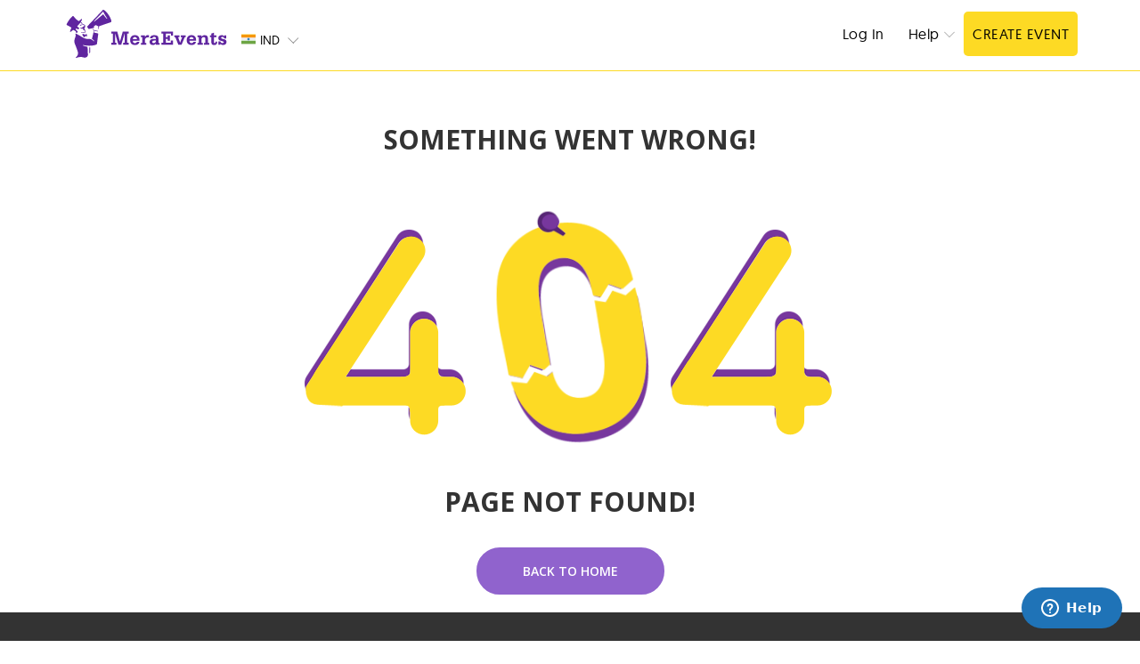

--- FILE ---
content_type: text/css
request_url: https://static.meraevents.com/css/public/me_custom.css
body_size: 108722
content:
@charset "utf-8";
/* CSS Document */
/*-------------------------------------------------------------------------------
  0. Outline
-------------------------------------------------------------------------------*/
/*-------------------------------------------------------------------------------
  0. Outline
-------------------------------------------------------------------------------*/
/************************************************************
----------------------OUTLINE OF STYLES----------------------
 
1.Important frameworks and starters
    A.Bootstrap
    B.Forms
    C.Font-face and font-icons
    D.Helper Classes 

2.General styles


3.Main Sections
    A.Header
    B.Footer
    C.Navigation
    D.Select Country
    E.Main Filter
    F.Login
    G.Location Search
    H.Inner Page
    I.Blog
    J.Miscellaneous
    K.Print Tickets
    L.On Scroll Specific

4.Events    
  A.All Events
    B.Create Event
    C.Event Details
    D.Event Happenings
    E.Event Tickets
    F.Get Promos
    
5.Components
    A.Buttons
    B.Dropdowns
    C.Calendar
    D.Carousel
    
6.Queries    
**************************************************************  
*************************************************************/
/*-------------------------------------------------------------------------------
 --------------------------------------------------------------------------------
  1. Important frameworks and starters 
---------------------------------------------------------------------------------
-------------------------------------------------------------------------------*/
/*

@mixin uwp-transition($property:background-color,$seconds:0.4s){
  -webkit-transition:$property $seconds;
  -moz-transition:$property $seconds;
  -o-transition:$property $seconds;
  transition:$property $seconds;
}

@mixin uwp-box-sizing{
  -webkit-box-sizing:border-box;
  -moz-box-sizing:border-box;
  -o-box-sizing:border-box;
  box-sizing:border-box;
}

// mixin for cross browser opacity
@mixin uwp-opacity($opacity:0.6) {
  -ms-filter:"progid:DXImageTransform.Microsoft.Alpha(Opacity=" + #{$opacity*100} + ")"; // first!
  filter: alpha(opacity=#{$opacity*100}); // IE 5-9+
  opacity: $opacity; 
}

// mixin for ie7 support of fonticons
@mixin ie7icon($inner) {
    *zoom: expression(this.runtimeStyle['zoom'] = '1', this.innerHTML = '#{$inner}');
}


// mixin for responsive media queries
@mixin uwp-respond-to($media) {
  @if $media == handhelds {
    @media only screen and (max-width: 320px) { @content; }
  }
  @else if $media == medium-screens {
    @media only screen and (min-width: 321px) and (max-width: 1024px) { @content; }
  }
  @else if $media == wide-screens {
    @media only screen and (min-width: 1024px) { @content; }
  }
}

@mixin chris-style-placeholder($color:#ccc,$include_and:false){
  @if $include_and == true{
    &::-webkit-input-placeholder {
       color: $color;
    }
    
    &:-moz-placeholder { /* Firefox 18- */
/*      color: $color;  
    }
    
    &::-moz-placeholder {  /* Firefox 19+ */
/*    color: $color;  
    }
    
    &:-ms-input-placeholder {  
       color: $color;  
    }  
  } @else{
    ::-webkit-input-placeholder {
       color: $color;
    }
    
    :-moz-placeholder { /* Firefox 18- */
/*    color: $color;  
    }
    
    ::-moz-placeholder {  /* Firefox 19+ */
/*   color: $color;  
    }
    
    :-ms-input-placeholder {  
       color: $color;  
    }
  }
  
}
/*
@mixin css-triangle($direction:down, $main_side:6px, $adj_side_1:5px, $adj_side_2:5px, $border-style:solid, $color:#ccc){
  width:0;
  height:0;
  @if $direction == down{
    border-top:$main-side $border-style $color;
    border-left:$adj_side_1 $border-style transparent;
    border-right:$adj_side_2 $border-style transparent; 
  }
  @elseif $direction == up{
    border-bottom:$main-side $border-style $color;
    border-left:$adj_side_1 $border-style transparent;
    border-right:$adj_side_2 $border-style transparent; 
  }
  @elseif $direction == right{
    border-left:$main-side $border-style $color;
    border-top:$adj_side_1 $border-style transparent;
    border-bottom:$adj_side_2 $border-style transparent; 
  }
  @elseif $direction == left{
    border-right:$main-side $border-style $color;
    border-top:$adj_side_1 $border-style transparent;
    border-bottom:$adj_side_2 $border-style transparent; 
  } 
}
*/
@import url(https://fonts.googleapis.com/css?family=Open+Sans:300,400,500,600,700);
/* @import url(https://fonts.googleapis.com/css?family=Roboto+Slab:400); */
/*@import url(https://fonts.googleapis.com/css?family=Montserrat:200,300,400,500,600);*/
/*-------------------------------------------------------------------------------
      A.Bootstrap
    -------------------------------------------------------------------------------*/
/*! normalize.css v2.1.3 | MIT License | git.io/normalize */
/* line 11, bootstrap\normalize.less */
article,
aside,
details,
figcaption,
figure,
footer,
header,
hgroup,
main,
nav,
section,
summary {
  display: block;
}
/* line 30, bootstrap\normalize.less */
audio,
canvas,
video {
  display: inline-block;
}
/* line 41, bootstrap\normalize.less */
audio:not([controls]) {
  display: none;
  height: 0;
}
/* line 51, bootstrap\normalize.less */
[hidden],
template {
  display: none;
}
/* line 66, bootstrap\normalize.less */
html {
  font-family: sans-serif;
  -ms-text-size-adjust: 100%;
  -webkit-text-size-adjust: 100%;
}
/* line 76, bootstrap\normalize.less */
body {
  margin: 0;
}
/* line 88, bootstrap\normalize.less */
a {
  background: transparent;
}
/* line 96, bootstrap\normalize.less */
a:focus {
  outline: thin dotted;
}
/* line 104, bootstrap\normalize.less */
a:active,
a:hover {
  outline: 0;
}
/* line 118, bootstrap\normalize.less */
h1 {
  font-size: 2em;
  margin: 0.67em 0;
}
/* line 127, bootstrap\normalize.less */
abbr[title] {
  border-bottom: 1px dotted;
}
/* line 135, bootstrap\normalize.less */
b,
strong {
  font-weight: bold;
}
/* line 144, bootstrap\normalize.less */
dfn {
  font-style: italic;
}
/* line 152, bootstrap\normalize.less */
hr {
  -moz-box-sizing: content-box;
  box-sizing: content-box;
  height: 0;
}
/* line 162, bootstrap\normalize.less */
mark {
  background: #ff0;
  color: #000;
}
/* line 171, bootstrap\normalize.less */
code,
kbd,
pre,
samp {
  font-family: monospace, serif;
  font-size: 1em;
}
/* line 183, bootstrap\normalize.less */
pre {
  white-space: pre-wrap;
}
/* line 191, bootstrap\normalize.less */
q {
  quotes: "\201C" "\201D" "\2018" "\2019";
}
/* line 199, bootstrap\normalize.less */
small {
  font-size: 80%;
}
/* line 207, bootstrap\normalize.less */
sub,
sup {
  font-size: 75%;
  line-height: 0;
  position: relative;
  vertical-align: baseline;
}
/* line 215, bootstrap\normalize.less */
sup {
  top: -0.5em;
}
/* line 219, bootstrap\normalize.less */
sub {
  bottom: -0.25em;
}
/* line 231, bootstrap\normalize.less */
img {
  border: 0;
}
/* line 239, bootstrap\normalize.less */
svg:not(:root) {
  overflow: hidden;
}
/* line 251, bootstrap\normalize.less */
figure {
  margin: 0;
}
/* line 263, bootstrap\normalize.less */
fieldset {
  border: 1px solid #c0c0c0;
  margin: 0 2px;
  padding: 0.35em 0.625em 0.75em;
}
/* line 274, bootstrap\normalize.less */
legend {
  border: 0;
  padding: 0;
}
/* line 285, bootstrap\normalize.less */
button,
input,
select,
textarea {
  font-family: inherit;
  font-size: 100%;
  margin: 0;
}
/* line 299, bootstrap\normalize.less */
button,
input {
  line-height: normal;
}
/* line 311, bootstrap\normalize.less */
button,
select {
  text-transform: none;
}
/* line 324, bootstrap\normalize.less */
button,
html input[type="button"],
input[type="reset"],
input[type="submit"] {
  -webkit-appearance: button;
  cursor: pointer;
}
/* line 336, bootstrap\normalize.less */
button[disabled],
html input[disabled] {
  cursor: default;
}
/* line 346, bootstrap\normalize.less */
input[type="checkbox"],
input[type="radio"] {
  box-sizing: border-box;
  padding: 0;
}
/* line 358, bootstrap\normalize.less */
input[type="search"] {
  -webkit-appearance: textfield;
  -moz-box-sizing: content-box;
  -webkit-box-sizing: content-box;
  box-sizing: content-box;
}
/* line 370, bootstrap\normalize.less */
input[type="search"]::-webkit-search-cancel-button,
input[type="search"]::-webkit-search-decoration {
  -webkit-appearance: none;
}
/* line 379, bootstrap\normalize.less */
button::-moz-focus-inner,
input::-moz-focus-inner {
  border: 0;
  padding: 0;
}
/* line 390, bootstrap\normalize.less */
textarea {
  overflow: auto;
  vertical-align: top;
}
/* line 403, bootstrap\normalize.less */
table {
  border-collapse: collapse;
  border-spacing: 0;
}
@media print {
  /* line 8, bootstrap\print.less */
  * {
    text-shadow: none !important;
    color: #000 !important;
    background: transparent !important;
    box-shadow: none !important;
  }
  /* line 15, bootstrap\print.less */
  a,
  a:visited {
    text-decoration: underline;
  }
  /* line 20, bootstrap\print.less */
  a[href]:after {
    content: " (" attr(href) ")";
  }
  /* line 24, bootstrap\print.less */
  abbr[title]:after {
    content: " (" attr(title) ")";
  }
  /* line 29, bootstrap\print.less */
  a[href^="javascript:"]:after,
  a[href^="#"]:after {
    content: "";
  }
  /* line 34, bootstrap\print.less */
  pre,
  blockquote {
    border: 1px solid #999;
    page-break-inside: avoid;
  }
  /* line 40, bootstrap\print.less */
  thead {
    display: table-header-group;
  }
  /* line 44, bootstrap\print.less */
  tr,
  img {
    page-break-inside: avoid;
  }
  /* line 49, bootstrap\print.less */
  img {
    max-width: 100% !important;
  }
  @page {
    margin: 2cm .5cm;
  }
  /* line 57, bootstrap\print.less */
  p,
  h2,
  h3 {
    orphans: 3;
    widows: 3;
  }
  /* line 64, bootstrap\print.less */
  h2,
  h3 {
    page-break-after: avoid;
  }
  /* line 71, bootstrap\print.less */
  select {
    background: #fff !important;
  }
  /* line 76, bootstrap\print.less */
  .navbar {
    display: none;
  }
  /* line 80, bootstrap\print.less */
  .table td,
  .table th {
    background-color: #fff !important;
  }
  /* line 87, bootstrap\print.less */
  .btn > .caret,
  .dropup > .btn > .caret {
    border-top-color: #000 !important;
  }
  /* line 91, bootstrap\print.less */
  .label {
    border: 1px solid #000;
  }
  /* line 95, bootstrap\print.less */
  .table {
    border-collapse: collapse !important;
  }
  /* line 99, bootstrap\print.less */
  .table-bordered th,
  .table-bordered td {
    border: 1px solid #ddd !important;
  }
}
/* line 8, bootstrap\scaffolding.less */
*,
*:before,
*:after {
  -webkit-box-sizing: border-box;
  -moz-box-sizing: border-box;
  box-sizing: border-box;
}
/* line 17, bootstrap\scaffolding.less */
html {
  font-size: 62.5%;
  -webkit-tap-highlight-color: rgba(0, 0, 0, 0);
}
/* line 22, bootstrap\scaffolding.less */
body {
  font-family: "Helvetica Neue", Helvetica, Arial, sans-serif;
  font-size: 14px;
  line-height: 1.42857143;
  color: #333333;
  background-color: #ffffff;
}
/* line 31, bootstrap\scaffolding.less */
input,
button,
select,
textarea {
  font-family: inherit;
  font-size: inherit;
  line-height: inherit;
}
/* line 43, bootstrap\scaffolding.less */
a {
  color: #428bca;
  text-decoration: none;
}
/* line 47, bootstrap\scaffolding.less */
a:hover,
a:focus {
  color: #2a6496;
  text-decoration: underline;
}
/* line 53, bootstrap\scaffolding.less */
a:focus {
  outline: thin dotted #333;
  outline: 5px auto -webkit-focus-ring-color;
  outline-offset: -2px;
}
/* line 61, bootstrap\scaffolding.less */
img {
  vertical-align: middle;
}
/* line 66, bootstrap\scaffolding.less */
.img-responsive {
  display: block;
  max-width: 100%;
  height: auto;
}
/* line 71, bootstrap\scaffolding.less */
.img-rounded {
  border-radius: 6px;
}
/* line 78, bootstrap\scaffolding.less */
.img-thumbnail {
  padding: 4px;
  line-height: 1.42857143;
  background-color: #ffffff;
  border: 1px solid #dddddd;
  border-radius: 4px;
  -webkit-transition: all 0.2s ease-in-out 0.4s;
  -moz-transition: all 0.2s ease-in-out 0.4s;
  -o-transition: all 0.2s ease-in-out 0.4s;
  transition: all 0.2s ease-in-out 0.4s;
  -webkit-transition: all 0.2s ease-in-out;
  transition: all 0.2s ease-in-out;
  display: inline-block;
  max-width: 100%;
  height: auto;
}
/* line 91, bootstrap\scaffolding.less */
.img-circle {
  border-radius: 50%;
}
/* line 98, bootstrap\scaffolding.less */
hr {
  margin-top: 20px;
  margin-bottom: 20px;
  border: 0;
  border-top: 1px solid #eeeeee;
}
/* line 110, bootstrap\scaffolding.less */
.sr-only {
  position: absolute;
  width: 1px;
  height: 1px;
  margin: -1px;
  padding: 0;
  overflow: hidden;
  clip: rect(0, 0, 0, 0);
  border: 0;
}
/* line 9, bootstrap\type.less */
p {
  margin: 0 0 10px;
}
/* line 12, bootstrap\type.less */
.lead {
  margin-bottom: 20px;
  font-size: 16px;
  font-weight: 200;
  line-height: 1.4;
}
@media (min-width: 768px) {
  /* line 18, bootstrap\type.less */
  .lead {
    font-size: 21px;
  }
}
/* line 28, bootstrap\type.less */
small,
.small {
  font-size: 85%;
}
/* line 32, bootstrap\type.less */
cite {
  font-style: normal;
}
/* line 35, bootstrap\type.less */
.text-muted {
  color: #999999;
}
/* line 38, bootstrap\type.less */
.text-primary {
  color: #428bca;
}
/* line 40, bootstrap\type.less */
.text-primary:hover {
  color: #3071a9;
}
/* line 44, bootstrap\type.less */
.text-warning {
  color: #c09853;
}
/* line 46, bootstrap\type.less */
.text-warning:hover {
  color: #a47e3c;
}
/* line 50, bootstrap\type.less */
.text-danger {
  color: #b94a48;
}
/* line 52, bootstrap\type.less */
.text-danger:hover {
  color: #953b39;
}
/* line 56, bootstrap\type.less */
.text-success {
  color: #468847;
}
/* line 58, bootstrap\type.less */
.text-success:hover {
  color: #356635;
}
/* line 62, bootstrap\type.less */
.text-info {
  color: #3a87ad;
}
/* line 64, bootstrap\type.less */
.text-info:hover {
  color: #2d6987;
}
/* line 70, bootstrap\type.less */
.text-left {
  text-align: left;
}
/* line 71, bootstrap\type.less */
.text-right {
  text-align: right;
}
/* line 72, bootstrap\type.less */
.text-center {
  text-align: center;
}
/* line 78, bootstrap\type.less */
h1,
h2,
h3,
h4,
h5,
h6,
.h1,
.h2,
.h3,
.h4,
.h5,
.h6 {
  font-family: "Helvetica Neue", Helvetica, Arial, sans-serif;
  font-weight: 500;
  line-height: 1.1;
  color: inherit;
}
/* line 85, bootstrap\type.less */
h1 small,
h2 small,
h3 small,
h4 small,
h5 small,
h6 small,
.h1 small,
.h2 small,
.h3 small,
.h4 small,
.h5 small,
.h6 small,
h1 .small,
h2 .small,
h3 .small,
h4 .small,
h5 .small,
h6 .small,
.h1 .small,
.h2 .small,
.h3 .small,
.h4 .small,
.h5 .small,
.h6 .small {
  font-weight: normal;
  line-height: 1;
  color: #999999;
}
/* line 93, bootstrap\type.less */
h1,
h2,
h3 {
  margin-top: 20px;
  margin-bottom: 10px;
}
/* line 99, bootstrap\type.less */
h1 small,
h2 small,
h3 small,
h1 .small,
h2 .small,
h3 .small {
  font-size: 65%;
}
/* line 104, bootstrap\type.less */
h4,
h5,
h6 {
  margin-top: 10px;
  margin-bottom: 10px;
}
/* line 110, bootstrap\type.less */
h4 small,
h5 small,
h6 small,
h4 .small,
h5 .small,
h6 .small {
  font-size: 75%;
}
/* line 116, bootstrap\type.less */
h1,
.h1 {
  font-size: 36px;
}
/* line 117, bootstrap\type.less */
h2,
.h2 {
  font-size: 30px;
}
/* line 118, bootstrap\type.less */
h3,
.h3 {
  font-size: 24px;
}
/* line 119, bootstrap\type.less */
h4,
.h4 {
  font-size: 18px;
}
/* line 120, bootstrap\type.less */
h5,
.h5 {
  font-size: 14px;
}
/* line 121, bootstrap\type.less */
h6,
.h6 {
  font-size: 12px;
}
/* line 127, bootstrap\type.less */
.page-header {
  padding-bottom: 9px;
  margin: 40px 0 20px;
  border-bottom: 1px solid #eeeeee;
}
/* line 139, bootstrap\type.less */
ul,
ol {
  margin-top: 0;
  margin-bottom: 10px;
}
/* line 143, bootstrap\type.less */
ul ul,
ol ul,
ul ol,
ol ol {
  margin-bottom: 0;
}
/* line 152, bootstrap\type.less */
.list-unstyled {
  padding-left: 0;
  list-style: none;
}
/* line 158, bootstrap\type.less */
.list-inline {
  padding-left: 0;
  list-style: none;
}
/* line 161, bootstrap\type.less */
.list-inline > li {
  display: inline-block;
  padding-left: 5px;
  padding-right: 5px;
}
/* line 166, bootstrap\type.less */
.list-inline > li:first-child {
  padding-left: 0;
}
/* line 173, bootstrap\type.less */
dl {
  margin-bottom: 20px;
}
/* line 176, bootstrap\type.less */
dt,
dd {
  line-height: 1.42857143;
}
/* line 180, bootstrap\type.less */
dt {
  font-weight: bold;
}
/* line 183, bootstrap\type.less */
dd {
  margin-left: 0;
}
@media (min-width: 768px) {
  /* line 194, bootstrap\type.less */
  .dl-horizontal dt {
    float: left;
    width: 160px;
    clear: left;
    text-align: right;
    overflow: hidden;
    text-overflow: ellipsis;
    white-space: nowrap;
  }
  /* line 201, bootstrap\type.less */
  .dl-horizontal dd {
    margin-left: 180px;
  }
  /* line 20, bootstrap\mixins.less */
  .dl-horizontal dd:before,
  .dl-horizontal dd:after {
    content: " ";
    /* 1 */
    display: table;
    /* 2 */
  }
  /* line 25, bootstrap\mixins.less */
  .dl-horizontal dd:after {
    clear: both;
  }
  /* line 20, bootstrap\mixins.less */
  .dl-horizontal dd:before,
  .dl-horizontal dd:after {
    content: " ";
    /* 1 */
    display: table;
    /* 2 */
  }
  /* line 25, bootstrap\mixins.less */
  .dl-horizontal dd:after {
    clear: both;
  }
}
/* line 212, bootstrap\type.less */
abbr[title],
abbr[data-original-title] {
  cursor: help;
  border-bottom: 1px dotted #999999;
}
/* line 218, bootstrap\type.less */
abbr.initialism {
  font-size: 90%;
  text-transform: uppercase;
}
/* line 224, bootstrap\type.less */
blockquote {
  padding: 10px 20px;
  margin: 0 0 20px;
  border-left: 5px solid #eeeeee;
}
/* line 228, bootstrap\type.less */
blockquote p {
  font-size: 17.5px;
  font-weight: 300;
  line-height: 1.25;
}
/* line 233, bootstrap\type.less */
blockquote p:last-child {
  margin-bottom: 0;
}
/* line 236, bootstrap\type.less */
blockquote small {
  display: block;
  line-height: 1.42857143;
  color: #999999;
}
/* line 240, bootstrap\type.less */
blockquote small:before {
  content: '\2014 \00A0';
}
/* line 246, bootstrap\type.less */
blockquote.pull-right {
  padding-right: 15px;
  padding-left: 0;
  border-right: 5px solid #eeeeee;
  border-left: 0;
}
/* line 251, bootstrap\type.less */
blockquote.pull-right p,
blockquote.pull-right small,
blockquote.pull-right .small {
  text-align: right;
}
/* line 258, bootstrap\type.less */
blockquote.pull-right small:before,
blockquote.pull-right .small:before {
  content: '';
}
/* line 261, bootstrap\type.less */
blockquote.pull-right small:after,
blockquote.pull-right .small:after {
  content: '\00A0 \2014';
}
/* line 269, bootstrap\type.less */
blockquote:before,
blockquote:after {
  content: "";
}
/* line 275, bootstrap\type.less */
address {
  margin-bottom: 20px;
  font-style: normal;
  line-height: 1.42857143;
}
/* line 7, bootstrap\code.less */
code,
kbd,
pre,
samp {
  font-family: Monaco, Menlo, Consolas, "Courier New", monospace;
}
/* line 15, bootstrap\code.less */
code {
  padding: 2px 4px;
  font-size: 90%;
  color: #c7254e;
  background-color: #f9f2f4;
  white-space: nowrap;
  border-radius: 4px;
}
/* line 25, bootstrap\code.less */
pre {
  display: block;
  padding: 9.5px;
  margin: 0 0 10px;
  font-size: 13px;
  line-height: 1.42857143;
  word-break: break-all;
  word-wrap: break-word;
  color: #333333;
  background-color: #f5f5f5;
  border: 1px solid #cccccc;
  border-radius: 4px;
}
/* line 39, bootstrap\code.less */
pre code {
  padding: 0;
  font-size: inherit;
  color: inherit;
  white-space: pre-wrap;
  background-color: transparent;
  border-radius: 0;
}
/* line 50, bootstrap\code.less */
.pre-scrollable {
  max-height: 340px;
  overflow-y: scroll;
}
/* line 6, bootstrap\grid.less */
.container {
  margin-right: auto;
  margin-left: auto;
  padding-left: 15px;
  padding-right: 15px;
}
/* line 20, bootstrap\mixins.less */
.container:before,
.container:after {
  content: " ";
  /* 1 */
  display: table;
  /* 2 */
}
/* line 25, bootstrap\mixins.less */
.container:after {
  clear: both;
}
/* line 20, bootstrap\mixins.less */
.container:before,
.container:after {
  content: " ";
  /* 1 */
  display: table;
  /* 2 */
}
/* line 25, bootstrap\mixins.less */
.container:after {
  clear: both;
}
/* line 11, bootstrap\grid.less */
.row {
  margin-left: -15px;
  margin-right: -15px;
}
/* line 20, bootstrap\mixins.less */
.row:before,
.row:after {
  content: " ";
  /* 1 */
  display: table;
  /* 2 */
}
/* line 25, bootstrap\mixins.less */
.row:after {
  clear: both;
}
/* line 20, bootstrap\mixins.less */
.row:before,
.row:after {
  content: " ";
  /* 1 */
  display: table;
  /* 2 */
}
/* line 25, bootstrap\mixins.less */
.row:after {
  clear: both;
}
/* line 724, bootstrap\mixins.less */
.col-xs-1, .col-sm-1, .col-md-1, .col-lg-1, .col-xs-2, .col-sm-2, .col-md-2, .col-lg-2, .col-xs-3, .col-sm-3, .col-md-3, .col-lg-3, .col-xs-4, .col-sm-4, .col-md-4, .col-lg-4, .col-xs-5, .col-sm-5, .col-md-5, .col-lg-5, .col-xs-6, .col-sm-6, .col-md-6, .col-lg-6, .col-xs-7, .col-sm-7, .col-md-7, .col-lg-7, .col-xs-8, .col-sm-8, .col-md-8, .col-lg-8, .col-xs-9, .col-sm-9, .col-md-9, .col-lg-9, .col-xs-10, .col-sm-10, .col-md-10, .col-lg-10, .col-xs-11, .col-sm-11, .col-md-11, .col-lg-11, .col-xs-12, .col-sm-12, .col-md-12, .col-lg-12 {
  position: relative;
  min-height: 1px;
  padding-left: 15px;
  padding-right: 15px;
}
/* line 746, bootstrap\mixins.less */
.col-xs-1, .col-xs-2, .col-xs-3, .col-xs-4, .col-xs-5, .col-xs-6, .col-xs-7, .col-xs-8, .col-xs-9, .col-xs-10, .col-xs-11 {
  float: left;
}
/* line 754, bootstrap\mixins.less */
.col-xs-12 {
  width: 100%;
}
/* line 754, bootstrap\mixins.less */
.col-xs-11 {
  width: 91.66666667%;
}
/* line 754, bootstrap\mixins.less */
.col-xs-10 {
  width: 83.33333333%;
}
/* line 754, bootstrap\mixins.less */
.col-xs-9 {
  width: 75%;
}
/* line 754, bootstrap\mixins.less */
.col-xs-8 {
  width: 66.66666667%;
}
/* line 754, bootstrap\mixins.less */
.col-xs-7 {
  width: 58.33333333%;
}
/* line 754, bootstrap\mixins.less */
.col-xs-6 {
  width: 50%;
}
/* line 754, bootstrap\mixins.less */
.col-xs-5 {
  width: 41.66666667%;
}
/* line 754, bootstrap\mixins.less */
.col-xs-4 {
  width: 33.33333333%;
}
/* line 754, bootstrap\mixins.less */
.col-xs-3 {
  width: 25%;
}
/* line 754, bootstrap\mixins.less */
.col-xs-2 {
  width: 16.66666667%;
}
/* line 754, bootstrap\mixins.less */
.col-xs-1 {
  width: 8.33333333%;
}
/* line 764, bootstrap\mixins.less */
.col-xs-pull-12 {
  right: 100%;
}
/* line 764, bootstrap\mixins.less */
.col-xs-pull-11 {
  right: 91.66666667%;
}
/* line 764, bootstrap\mixins.less */
.col-xs-pull-10 {
  right: 83.33333333%;
}
/* line 764, bootstrap\mixins.less */
.col-xs-pull-9 {
  right: 75%;
}
/* line 764, bootstrap\mixins.less */
.col-xs-pull-8 {
  right: 66.66666667%;
}
/* line 764, bootstrap\mixins.less */
.col-xs-pull-7 {
  right: 58.33333333%;
}
/* line 764, bootstrap\mixins.less */
.col-xs-pull-6 {
  right: 50%;
}
/* line 764, bootstrap\mixins.less */
.col-xs-pull-5 {
  right: 41.66666667%;
}
/* line 764, bootstrap\mixins.less */
.col-xs-pull-4 {
  right: 33.33333333%;
}
/* line 764, bootstrap\mixins.less */
.col-xs-pull-3 {
  right: 25%;
}
/* line 764, bootstrap\mixins.less */
.col-xs-pull-2 {
  right: 16.66666667%;
}
/* line 764, bootstrap\mixins.less */
.col-xs-pull-1 {
  right: 8.33333333%;
}
/* line 764, bootstrap\mixins.less */
.col-xs-pull-0 {
  right: 0%;
}
/* line 759, bootstrap\mixins.less */
.col-xs-push-12 {
  left: 100%;
}
/* line 759, bootstrap\mixins.less */
.col-xs-push-11 {
  left: 91.66666667%;
}
/* line 759, bootstrap\mixins.less */
.col-xs-push-10 {
  left: 83.33333333%;
}
/* line 759, bootstrap\mixins.less */
.col-xs-push-9 {
  left: 75%;
}
/* line 759, bootstrap\mixins.less */
.col-xs-push-8 {
  left: 66.66666667%;
}
/* line 759, bootstrap\mixins.less */
.col-xs-push-7 {
  left: 58.33333333%;
}
/* line 759, bootstrap\mixins.less */
.col-xs-push-6 {
  left: 50%;
}
/* line 759, bootstrap\mixins.less */
.col-xs-push-5 {
  left: 41.66666667%;
}
/* line 759, bootstrap\mixins.less */
.col-xs-push-4 {
  left: 33.33333333%;
}
/* line 759, bootstrap\mixins.less */
.col-xs-push-3 {
  left: 25%;
}
/* line 759, bootstrap\mixins.less */
.col-xs-push-2 {
  left: 16.66666667%;
}
/* line 759, bootstrap\mixins.less */
.col-xs-push-1 {
  left: 8.33333333%;
}
/* line 759, bootstrap\mixins.less */
.col-xs-push-0 {
  left: 0%;
}
/* line 769, bootstrap\mixins.less */
.col-xs-offset-12 {
  margin-left: 100%;
}
/* line 769, bootstrap\mixins.less */
.col-xs-offset-11 {
  margin-left: 91.66666667%;
}
/* line 769, bootstrap\mixins.less */
.col-xs-offset-10 {
  margin-left: 83.33333333%;
}
/* line 769, bootstrap\mixins.less */
.col-xs-offset-9 {
  margin-left: 75%;
}
/* line 769, bootstrap\mixins.less */
.col-xs-offset-8 {
  margin-left: 66.66666667%;
}
/* line 769, bootstrap\mixins.less */
.col-xs-offset-7 {
  margin-left: 58.33333333%;
}
/* line 769, bootstrap\mixins.less */
.col-xs-offset-6 {
  margin-left: 50%;
}
/* line 769, bootstrap\mixins.less */
.col-xs-offset-5 {
  margin-left: 41.66666667%;
}
/* line 769, bootstrap\mixins.less */
.col-xs-offset-4 {
  margin-left: 33.33333333%;
}
/* line 769, bootstrap\mixins.less */
.col-xs-offset-3 {
  margin-left: 25%;
}
/* line 769, bootstrap\mixins.less */
.col-xs-offset-2 {
  margin-left: 16.66666667%;
}
/* line 769, bootstrap\mixins.less */
.col-xs-offset-1 {
  margin-left: 8.33333333%;
}
/* line 769, bootstrap\mixins.less */
.col-xs-offset-0 {
  margin-left: 0%;
}
@media (min-width: 768px) {
  /* line 43, bootstrap\grid.less */
  .container {
    width: 95%;
  }
  /* line 746, bootstrap\mixins.less */
  .col-sm-1, .col-sm-2, .col-sm-3, .col-sm-4, .col-sm-5, .col-sm-6, .col-sm-7, .col-sm-8, .col-sm-9, .col-sm-10, .col-sm-11 {
    float: left;
  }
  /* line 754, bootstrap\mixins.less */
  .col-sm-12 {
    width: 100%;
  }
  /* line 754, bootstrap\mixins.less */
  .col-sm-11 {
    width: 91.66666667%;
  }
  /* line 754, bootstrap\mixins.less */
  .col-sm-10 {
    width: 83.33333333%;
  }
  /* line 754, bootstrap\mixins.less */
  .col-sm-9 {
    width: 75%;
  }
  /* line 754, bootstrap\mixins.less */
  .col-sm-8 {
    width: 66.66666667%;
  }
  /* line 754, bootstrap\mixins.less */
  .col-sm-7 {
    width: 58.33333333%;
  }
  /* line 754, bootstrap\mixins.less */
  .col-sm-6 {
    width: 50%;
  }
  /* line 754, bootstrap\mixins.less */
  .col-sm-5 {
    width: 41.66666667%;
  }
  /* line 754, bootstrap\mixins.less */
  .col-sm-4 {
    width: 33.33333333%;
  }
  /* line 754, bootstrap\mixins.less */
  .col-sm-3 {
    width: 25%;
  }
  /* line 754, bootstrap\mixins.less */
  .col-sm-2 {
    width: 16.66666667%;
  }
  /* line 754, bootstrap\mixins.less */
  .col-sm-1 {
    width: 8.33333333%;
  }
  /* line 764, bootstrap\mixins.less */
  .col-sm-pull-12 {
    right: 100%;
  }
  /* line 764, bootstrap\mixins.less */
  .col-sm-pull-11 {
    right: 91.66666667%;
  }
  /* line 764, bootstrap\mixins.less */
  .col-sm-pull-10 {
    right: 83.33333333%;
  }
  /* line 764, bootstrap\mixins.less */
  .col-sm-pull-9 {
    right: 75%;
  }
  /* line 764, bootstrap\mixins.less */
  .col-sm-pull-8 {
    right: 66.66666667%;
  }
  /* line 764, bootstrap\mixins.less */
  .col-sm-pull-7 {
    right: 58.33333333%;
  }
  /* line 764, bootstrap\mixins.less */
  .col-sm-pull-6 {
    right: 50%;
  }
  /* line 764, bootstrap\mixins.less */
  .col-sm-pull-5 {
    right: 41.66666667%;
  }
  /* line 764, bootstrap\mixins.less */
  .col-sm-pull-4 {
    right: 33.33333333%;
  }
  /* line 764, bootstrap\mixins.less */
  .col-sm-pull-3 {
    right: 25%;
  }
  /* line 764, bootstrap\mixins.less */
  .col-sm-pull-2 {
    right: 16.66666667%;
  }
  /* line 764, bootstrap\mixins.less */
  .col-sm-pull-1 {
    right: 8.33333333%;
  }
  /* line 764, bootstrap\mixins.less */
  .col-sm-pull-0 {
    right: 0%;
  }
  /* line 759, bootstrap\mixins.less */
  .col-sm-push-12 {
    left: 100%;
  }
  /* line 759, bootstrap\mixins.less */
  .col-sm-push-11 {
    left: 91.66666667%;
  }
  /* line 759, bootstrap\mixins.less */
  .col-sm-push-10 {
    left: 83.33333333%;
  }
  /* line 759, bootstrap\mixins.less */
  .col-sm-push-9 {
    left: 75%;
  }
  /* line 759, bootstrap\mixins.less */
  .col-sm-push-8 {
    left: 66.66666667%;
  }
  /* line 759, bootstrap\mixins.less */
  .col-sm-push-7 {
    left: 58.33333333%;
  }
  /* line 759, bootstrap\mixins.less */
  .col-sm-push-6 {
    left: 50%;
  }
  /* line 759, bootstrap\mixins.less */
  .col-sm-push-5 {
    left: 41.66666667%;
  }
  /* line 759, bootstrap\mixins.less */
  .col-sm-push-4 {
    left: 33.33333333%;
  }
  /* line 759, bootstrap\mixins.less */
  .col-sm-push-3 {
    left: 25%;
  }
  /* line 759, bootstrap\mixins.less */
  .col-sm-push-2 {
    left: 16.66666667%;
  }
  /* line 759, bootstrap\mixins.less */
  .col-sm-push-1 {
    left: 8.33333333%;
  }
  /* line 759, bootstrap\mixins.less */
  .col-sm-push-0 {
    left: 0%;
  }
  /* line 769, bootstrap\mixins.less */
  .col-sm-offset-12 {
    margin-left: 100%;
  }
  /* line 769, bootstrap\mixins.less */
  .col-sm-offset-11 {
    margin-left: 91.66666667%;
  }
  /* line 769, bootstrap\mixins.less */
  .col-sm-offset-10 {
    margin-left: 83.33333333%;
  }
  /* line 769, bootstrap\mixins.less */
  .col-sm-offset-9 {
    margin-left: 75%;
  }
  /* line 769, bootstrap\mixins.less */
  .col-sm-offset-8 {
    margin-left: 66.66666667%;
  }
  /* line 769, bootstrap\mixins.less */
  .col-sm-offset-7 {
    margin-left: 58.33333333%;
  }
  /* line 769, bootstrap\mixins.less */
  .col-sm-offset-6 {
    margin-left: 50%;
  }
  /* line 769, bootstrap\mixins.less */
  .col-sm-offset-5 {
    margin-left: 41.66666667%;
  }
  /* line 769, bootstrap\mixins.less */
  .col-sm-offset-4 {
    margin-left: 33.33333333%;
  }
  /* line 769, bootstrap\mixins.less */
  .col-sm-offset-3 {
    margin-left: 25%;
  }
  /* line 769, bootstrap\mixins.less */
  .col-sm-offset-2 {
    margin-left: 16.66666667%;
  }
  /* line 769, bootstrap\mixins.less */
  .col-sm-offset-1 {
    margin-left: 8.33333333%;
  }
  /* line 769, bootstrap\mixins.less */
  .col-sm-offset-0 {
    margin-left: 0%;
  }
}
@media (min-width: 992px) {
  /* line 63, bootstrap\grid.less */
  .container {
    width: 95%;
  }
  /* line 746, bootstrap\mixins.less */
  .col-md-1, .col-md-2, .col-md-3, .col-md-4, .col-md-5, .col-md-6, .col-md-7, .col-md-8, .col-md-9, .col-md-10, .col-md-11 {
    float: left;
  }
  /* line 754, bootstrap\mixins.less */
  .col-md-12 {
    width: 100%;
  }
  /* line 754, bootstrap\mixins.less */
  .col-md-11 {
    width: 91.66666667%;
  }
  /* line 754, bootstrap\mixins.less */
  .col-md-10 {
    width: 83.33333333%;
  }
  /* line 754, bootstrap\mixins.less */
  .col-md-9 {
    width: 75%;
  }
  /* line 754, bootstrap\mixins.less */
  .col-md-8 {
    width: 66.66666667%;
  }
  /* line 754, bootstrap\mixins.less */
  .col-md-7 {
    width: 58.33333333%;
  }
  /* line 754, bootstrap\mixins.less */
  .col-md-6 {
    width: 50%;
  }
  /* line 754, bootstrap\mixins.less */
  .col-md-5 {
    width: 41.66666667%;
  }
  /* line 754, bootstrap\mixins.less */
  .col-md-4 {
    width: 33.33333333%;
  }
  /* line 754, bootstrap\mixins.less */
  .col-md-3 {
    width: 25%;
  }
  /* line 754, bootstrap\mixins.less */
  .col-md-2 {
    width: 16.66666667%;
  }
  /* line 754, bootstrap\mixins.less */
  .col-md-1 {
    width: 8.33333333%;
  }
  /* line 764, bootstrap\mixins.less */
  .col-md-pull-12 {
    right: 100%;
  }
  /* line 764, bootstrap\mixins.less */
  .col-md-pull-11 {
    right: 91.66666667%;
  }
  /* line 764, bootstrap\mixins.less */
  .col-md-pull-10 {
    right: 83.33333333%;
  }
  /* line 764, bootstrap\mixins.less */
  .col-md-pull-9 {
    right: 75%;
  }
  /* line 764, bootstrap\mixins.less */
  .col-md-pull-8 {
    right: 66.66666667%;
  }
  /* line 764, bootstrap\mixins.less */
  .col-md-pull-7 {
    right: 58.33333333%;
  }
  /* line 764, bootstrap\mixins.less */
  .col-md-pull-6 {
    right: 50%;
  }
  /* line 764, bootstrap\mixins.less */
  .col-md-pull-5 {
    right: 41.66666667%;
  }
  /* line 764, bootstrap\mixins.less */
  .col-md-pull-4 {
    right: 33.33333333%;
  }
  /* line 764, bootstrap\mixins.less */
  .col-md-pull-3 {
    right: 25%;
  }
  /* line 764, bootstrap\mixins.less */
  .col-md-pull-2 {
    right: 16.66666667%;
  }
  /* line 764, bootstrap\mixins.less */
  .col-md-pull-1 {
    right: 8.33333333%;
  }
  /* line 764, bootstrap\mixins.less */
  .col-md-pull-0 {
    right: 0%;
  }
  /* line 759, bootstrap\mixins.less */
  .col-md-push-12 {
    left: 100%;
  }
  /* line 759, bootstrap\mixins.less */
  .col-md-push-11 {
    left: 91.66666667%;
  }
  /* line 759, bootstrap\mixins.less */
  .col-md-push-10 {
    left: 83.33333333%;
  }
  /* line 759, bootstrap\mixins.less */
  .col-md-push-9 {
    left: 75%;
  }
  /* line 759, bootstrap\mixins.less */
  .col-md-push-8 {
    left: 66.66666667%;
  }
  /* line 759, bootstrap\mixins.less */
  .col-md-push-7 {
    left: 58.33333333%;
  }
  /* line 759, bootstrap\mixins.less */
  .col-md-push-6 {
    left: 50%;
  }
  /* line 759, bootstrap\mixins.less */
  .col-md-push-5 {
    left: 41.66666667%;
  }
  /* line 759, bootstrap\mixins.less */
  .col-md-push-4 {
    left: 33.33333333%;
  }
  /* line 759, bootstrap\mixins.less */
  .col-md-push-3 {
    left: 25%;
  }
  /* line 759, bootstrap\mixins.less */
  .col-md-push-2 {
    left: 16.66666667%;
  }
  /* line 759, bootstrap\mixins.less */
  .col-md-push-1 {
    left: 8.33333333%;
  }
  /* line 759, bootstrap\mixins.less */
  .col-md-push-0 {
    left: 0%;
  }
  /* line 769, bootstrap\mixins.less */
  .col-md-offset-12 {
    margin-left: 100%;
  }
  /* line 769, bootstrap\mixins.less */
  .col-md-offset-11 {
    margin-left: 91.66666667%;
  }
  /* line 769, bootstrap\mixins.less */
  .col-md-offset-10 {
    margin-left: 83.33333333%;
  }
  /* line 769, bootstrap\mixins.less */
  .col-md-offset-9 {
    margin-left: 75%;
  }
  /* line 769, bootstrap\mixins.less */
  .col-md-offset-8 {
    margin-left: 66.66666667%;
  }
  /* line 769, bootstrap\mixins.less */
  .col-md-offset-7 {
    margin-left: 58.33333333%;
  }
  /* line 769, bootstrap\mixins.less */
  .col-md-offset-6 {
    margin-left: 50%;
  }
  /* line 769, bootstrap\mixins.less */
  .col-md-offset-5 {
    margin-left: 41.66666667%;
  }
  /* line 769, bootstrap\mixins.less */
  .col-md-offset-4 {
    margin-left: 33.33333333%;
  }
  /* line 769, bootstrap\mixins.less */
  .col-md-offset-3 {
    margin-left: 25%;
  }
  /* line 769, bootstrap\mixins.less */
  .col-md-offset-2 {
    margin-left: 16.66666667%;
  }
  /* line 769, bootstrap\mixins.less */
  .col-md-offset-1 {
    margin-left: 8.33333333%;
  }
  /* line 769, bootstrap\mixins.less */
  .col-md-offset-0 {
    margin-left: 0%;
  }
}
@media (min-width: 1200px) {
  /* line 83, bootstrap\grid.less */
  .container {
    width: 1060px;
  }
  /* line 746, bootstrap\mixins.less */
  .col-lg-1, .col-lg-2, .col-lg-3, .col-lg-4, .col-lg-5, .col-lg-6, .col-lg-7, .col-lg-8, .col-lg-9, .col-lg-10, .col-lg-11 {
    float: left;
  }
  /* line 754, bootstrap\mixins.less */
  .col-lg-12 {
    width: 100%;
  }
  /* line 754, bootstrap\mixins.less */
  .col-lg-11 {
    width: 91.66666667%;
  }
  /* line 754, bootstrap\mixins.less */
  .col-lg-10 {
    width: 83.33333333%;
  }
  /* line 754, bootstrap\mixins.less */
  .col-lg-9 {
    width: 75%;
  }
  /* line 754, bootstrap\mixins.less */
  .col-lg-8 {
    width: 66.66666667%;
  }
  /* line 754, bootstrap\mixins.less */
  .col-lg-7 {
    width: 58.33333333%;
  }
  /* line 754, bootstrap\mixins.less */
  .col-lg-6 {
    width: 50%;
  }
  /* line 754, bootstrap\mixins.less */
  .col-lg-5 {
    width: 41.66666667%;
  }
  /* line 754, bootstrap\mixins.less */
  .col-lg-4 {
    width: 33.33333333%;
  }
  /* line 754, bootstrap\mixins.less */
  .col-lg-3 {
    width: 25%;
  }
  /* line 754, bootstrap\mixins.less */
  .col-lg-2 {
    width: 16.66666667%;
  }
  /* line 754, bootstrap\mixins.less */
  .col-lg-1 {
    width: 8.33333333%;
  }
  /* line 764, bootstrap\mixins.less */
  .col-lg-pull-12 {
    right: 100%;
  }
  /* line 764, bootstrap\mixins.less */
  .col-lg-pull-11 {
    right: 91.66666667%;
  }
  /* line 764, bootstrap\mixins.less */
  .col-lg-pull-10 {
    right: 83.33333333%;
  }
  /* line 764, bootstrap\mixins.less */
  .col-lg-pull-9 {
    right: 75%;
  }
  /* line 764, bootstrap\mixins.less */
  .col-lg-pull-8 {
    right: 66.66666667%;
  }
  /* line 764, bootstrap\mixins.less */
  .col-lg-pull-7 {
    right: 58.33333333%;
  }
  /* line 764, bootstrap\mixins.less */
  .col-lg-pull-6 {
    right: 50%;
  }
  /* line 764, bootstrap\mixins.less */
  .col-lg-pull-5 {
    right: 41.66666667%;
  }
  /* line 764, bootstrap\mixins.less */
  .col-lg-pull-4 {
    right: 33.33333333%;
  }
  /* line 764, bootstrap\mixins.less */
  .col-lg-pull-3 {
    right: 25%;
  }
  /* line 764, bootstrap\mixins.less */
  .col-lg-pull-2 {
    right: 16.66666667%;
  }
  /* line 764, bootstrap\mixins.less */
  .col-lg-pull-1 {
    right: 8.33333333%;
  }
  /* line 764, bootstrap\mixins.less */
  .col-lg-pull-0 {
    right: 0%;
  }
  /* line 759, bootstrap\mixins.less */
  .col-lg-push-12 {
    left: 100%;
  }
  /* line 759, bootstrap\mixins.less */
  .col-lg-push-11 {
    left: 91.66666667%;
  }
  /* line 759, bootstrap\mixins.less */
  .col-lg-push-10 {
    left: 83.33333333%;
  }
  /* line 759, bootstrap\mixins.less */
  .col-lg-push-9 {
    left: 75%;
  }
  /* line 759, bootstrap\mixins.less */
  .col-lg-push-8 {
    left: 66.66666667%;
  }
  /* line 759, bootstrap\mixins.less */
  .col-lg-push-7 {
    left: 58.33333333%;
  }
  /* line 759, bootstrap\mixins.less */
  .col-lg-push-6 {
    left: 50%;
  }
  /* line 759, bootstrap\mixins.less */
  .col-lg-push-5 {
    left: 41.66666667%;
  }
  /* line 759, bootstrap\mixins.less */
  .col-lg-push-4 {
    left: 33.33333333%;
  }
  /* line 759, bootstrap\mixins.less */
  .col-lg-push-3 {
    left: 25%;
  }
  /* line 759, bootstrap\mixins.less */
  .col-lg-push-2 {
    left: 16.66666667%;
  }
  /* line 759, bootstrap\mixins.less */
  .col-lg-push-1 {
    left: 8.33333333%;
  }
  /* line 759, bootstrap\mixins.less */
  .col-lg-push-0 {
    left: 0%;
  }
  /* line 769, bootstrap\mixins.less */
  .col-lg-offset-12 {
    margin-left: 100%;
  }
  /* line 769, bootstrap\mixins.less */
  .col-lg-offset-11 {
    margin-left: 91.66666667%;
  }
  /* line 769, bootstrap\mixins.less */
  .col-lg-offset-10 {
    margin-left: 83.33333333%;
  }
  /* line 769, bootstrap\mixins.less */
  .col-lg-offset-9 {
    margin-left: 75%;
  }
  /* line 769, bootstrap\mixins.less */
  .col-lg-offset-8 {
    margin-left: 66.66666667%;
  }
  /* line 769, bootstrap\mixins.less */
  .col-lg-offset-7 {
    margin-left: 58.33333333%;
  }
  /* line 769, bootstrap\mixins.less */
  .col-lg-offset-6 {
    margin-left: 50%;
  }
  /* line 769, bootstrap\mixins.less */
  .col-lg-offset-5 {
    margin-left: 41.66666667%;
  }
  /* line 769, bootstrap\mixins.less */
  .col-lg-offset-4 {
    margin-left: 33.33333333%;
  }
  /* line 769, bootstrap\mixins.less */
  .col-lg-offset-3 {
    margin-left: 25%;
  }
  /* line 769, bootstrap\mixins.less */
  .col-lg-offset-2 {
    margin-left: 16.66666667%;
  }
  /* line 769, bootstrap\mixins.less */
  .col-lg-offset-1 {
    margin-left: 8.33333333%;
  }
  /* line 769, bootstrap\mixins.less */
  .col-lg-offset-0 {
    margin-left: 0%;
  }
}
/* line 6, bootstrap\tables.less */
table {
  max-width: 100%;
  background-color: transparent;
}
/* line 10, bootstrap\tables.less */
th {
  text-align: left;
}
/* line 17, bootstrap\tables.less */
.table {
  width: 100%;
  margin-bottom: 20px;
}
/* line 25, bootstrap\tables.less */
.table > thead > tr > th,
.table > tbody > tr > th,
.table > tfoot > tr > th,
.table > thead > tr > td,
.table > tbody > tr > td,
.table > tfoot > tr > td {
  padding: 8px;
  line-height: 1.42857143;
  vertical-align: top;
  border-top: 1px solid #dddddd;
}
/* line 35, bootstrap\tables.less */
.table > thead > tr > th {
  vertical-align: bottom;
  border-bottom: 2px solid #dddddd;
}
/* line 44, bootstrap\tables.less */
.table > caption + thead > tr:first-child > th,
.table > colgroup + thead > tr:first-child > th,
.table > thead:first-child > tr:first-child > th,
.table > caption + thead > tr:first-child > td,
.table > colgroup + thead > tr:first-child > td,
.table > thead:first-child > tr:first-child > td {
  border-top: 0;
}
/* line 51, bootstrap\tables.less */
.table > tbody + tbody {
  border-top: 2px solid #dddddd;
}
/* line 56, bootstrap\tables.less */
.table .table {
  background-color: #ffffff;
}
/* line 69, bootstrap\tables.less */
.table-condensed > thead > tr > th,
.table-condensed > tbody > tr > th,
.table-condensed > tfoot > tr > th,
.table-condensed > thead > tr > td,
.table-condensed > tbody > tr > td,
.table-condensed > tfoot > tr > td {
  padding: 5px;
}
/* line 82, bootstrap\tables.less */
.table-bordered {
  border: 1px solid #dddddd;
}
/* line 88, bootstrap\tables.less */
.table-bordered > thead > tr > th,
.table-bordered > tbody > tr > th,
.table-bordered > tfoot > tr > th,
.table-bordered > thead > tr > td,
.table-bordered > tbody > tr > td,
.table-bordered > tfoot > tr > td {
  border: 1px solid #dddddd;
}
/* line 95, bootstrap\tables.less */
.table-bordered > thead > tr > th,
.table-bordered > thead > tr > td {
  border-bottom-width: 2px;
}
/* line 108, bootstrap\tables.less */
.table-striped > tbody > tr:nth-child(odd) > td,
.table-striped > tbody > tr:nth-child(odd) > th {
  background-color: #f9f9f9;
}
/* line 120, bootstrap\tables.less */
.table-hover > tbody > tr:hover > td,
.table-hover > tbody > tr:hover > th {
  background-color: #f5f5f5;
}
/* line 131, bootstrap\tables.less */
table col[class*="col-"] {
  float: none;
  display: table-column;
}
/* line 138, bootstrap\tables.less */
table td[class*="col-"],
table th[class*="col-"] {
  float: none;
  display: table-cell;
}
/* line 154, bootstrap\tables.less */
.table > thead > tr > td.active,
.table > tbody > tr > td.active,
.table > tfoot > tr > td.active,
.table > thead > tr > th.active,
.table > tbody > tr > th.active,
.table > tfoot > tr > th.active,
.table > thead > tr.active > td,
.table > tbody > tr.active > td,
.table > tfoot > tr.active > td,
.table > thead > tr.active > th,
.table > tbody > tr.active > th,
.table > tfoot > tr.active > th {
  background-color: #f5f5f5;
}
/* line 439, bootstrap\mixins.less */
.table > thead > tr > td.success,
.table > tbody > tr > td.success,
.table > tfoot > tr > td.success,
.table > thead > tr > th.success,
.table > tbody > tr > th.success,
.table > tfoot > tr > th.success,
.table > thead > tr.success > td,
.table > tbody > tr.success > td,
.table > tfoot > tr.success > td,
.table > thead > tr.success > th,
.table > tbody > tr.success > th,
.table > tfoot > tr.success > th {
  background-color: #dff0d8;
}
/* line 450, bootstrap\mixins.less */
.table-hover > tbody > tr > td.success:hover,
.table-hover > tbody > tr > th.success:hover,
.table-hover > tbody > tr.success:hover > td,
.table-hover > tbody > tr.success:hover > th {
  background-color: #d0e9c6;
}
/* line 439, bootstrap\mixins.less */
.table > thead > tr > td.danger,
.table > tbody > tr > td.danger,
.table > tfoot > tr > td.danger,
.table > thead > tr > th.danger,
.table > tbody > tr > th.danger,
.table > tfoot > tr > th.danger,
.table > thead > tr.danger > td,
.table > tbody > tr.danger > td,
.table > tfoot > tr.danger > td,
.table > thead > tr.danger > th,
.table > tbody > tr.danger > th,
.table > tfoot > tr.danger > th {
  background-color: #f2dede;
}
/* line 450, bootstrap\mixins.less */
.table-hover > tbody > tr > td.danger:hover,
.table-hover > tbody > tr > th.danger:hover,
.table-hover > tbody > tr.danger:hover > td,
.table-hover > tbody > tr.danger:hover > th {
  background-color: #ebcccc;
}
/* line 439, bootstrap\mixins.less */
.table > thead > tr > td.warning,
.table > tbody > tr > td.warning,
.table > tfoot > tr > td.warning,
.table > thead > tr > th.warning,
.table > tbody > tr > th.warning,
.table > tfoot > tr > th.warning,
.table > thead > tr.warning > td,
.table > tbody > tr.warning > td,
.table > tfoot > tr.warning > td,
.table > thead > tr.warning > th,
.table > tbody > tr.warning > th,
.table > tfoot > tr.warning > th {
  background-color: #fcf8e3;
}
/* line 450, bootstrap\mixins.less */
.table-hover > tbody > tr > td.warning:hover,
.table-hover > tbody > tr > th.warning:hover,
.table-hover > tbody > tr.warning:hover > td,
.table-hover > tbody > tr.warning:hover > th {
  background-color: #faf2cc;
}
@media (max-width: 767px) {
  /* line 175, bootstrap\tables.less */
  .table-responsive {
    width: 100%;
    margin-bottom: 15px;
    overflow-y: hidden;
    overflow-x: scroll;
    -ms-overflow-style: -ms-autohiding-scrollbar;
    border: 1px solid #dddddd;
    -webkit-overflow-scrolling: touch;
  }
  /* line 185, bootstrap\tables.less */
  .table-responsive > .table {
    margin-bottom: 0;
  }
  /* line 193, bootstrap\tables.less */
  .table-responsive > .table > thead > tr > th,
  .table-responsive > .table > tbody > tr > th,
  .table-responsive > .table > tfoot > tr > th,
  .table-responsive > .table > thead > tr > td,
  .table-responsive > .table > tbody > tr > td,
  .table-responsive > .table > tfoot > tr > td {
    white-space: nowrap;
  }
  /* line 202, bootstrap\tables.less */
  .table-responsive > .table-bordered {
    border: 0;
  }
  /* line 210, bootstrap\tables.less */
  .table-responsive > .table-bordered > thead > tr > th:first-child,
  .table-responsive > .table-bordered > tbody > tr > th:first-child,
  .table-responsive > .table-bordered > tfoot > tr > th:first-child,
  .table-responsive > .table-bordered > thead > tr > td:first-child,
  .table-responsive > .table-bordered > tbody > tr > td:first-child,
  .table-responsive > .table-bordered > tfoot > tr > td:first-child {
    border-left: 0;
  }
  /* line 214, bootstrap\tables.less */
  .table-responsive > .table-bordered > thead > tr > th:last-child,
  .table-responsive > .table-bordered > tbody > tr > th:last-child,
  .table-responsive > .table-bordered > tfoot > tr > th:last-child,
  .table-responsive > .table-bordered > thead > tr > td:last-child,
  .table-responsive > .table-bordered > tbody > tr > td:last-child,
  .table-responsive > .table-bordered > tfoot > tr > td:last-child {
    border-right: 0;
  }
  /* line 227, bootstrap\tables.less */
  .table-responsive > .table-bordered > tbody > tr:last-child > th,
  .table-responsive > .table-bordered > tfoot > tr:last-child > th,
  .table-responsive > .table-bordered > tbody > tr:last-child > td,
  .table-responsive > .table-bordered > tfoot > tr:last-child > td {
    border-bottom: 0;
  }
}
/* line 10, bootstrap\forms.less */
fieldset {
  padding: 0;
  margin: 0;
  border: 0;
}
/* line 16, bootstrap\forms.less */
legend {
  display: block;
  width: 100%;
  padding: 0;
  margin-bottom: 20px;
  font-size: 21px;
  line-height: inherit;
  color: #333333;
  border: 0;
  border-bottom: 1px solid #e5e5e5;
}
/* line 28, bootstrap\forms.less */
label {
  display: inline-block;
  margin-bottom: 5px;
  font-weight: bold;
}
/* line 38, bootstrap\forms.less */
input[type="search"] {
  -webkit-box-sizing: border-box;
  -moz-box-sizing: border-box;
  box-sizing: border-box;
}
/* line 43, bootstrap\forms.less */
input[type="radio"],
input[type="checkbox"] {
  margin: 4px 0 0;
  margin-top: 1px \9;
  /* IE8-9 */
  line-height: normal;
}
/* line 51, bootstrap\forms.less */
input[type="file"] {
  display: block;
}
/* line 56, bootstrap\forms.less */
select[multiple],
select[size] {
  height: auto;
}
/* line 62, bootstrap\forms.less */
select optgroup {
  font-size: inherit;
  font-style: inherit;
  font-family: inherit;
}
/* line 69, bootstrap\forms.less */
input[type="file"]:focus,
input[type="radio"]:focus,
input[type="checkbox"]:focus {
  outline: thin dotted #333;
  outline: 5px auto -webkit-focus-ring-color;
  outline-offset: -2px;
}
/* line 79, bootstrap\forms.less */
input[type="number"]::-webkit-outer-spin-button,
input[type="number"]::-webkit-inner-spin-button {
  height: auto;
}
/* line 86, bootstrap\forms.less */
output {
  display: block;
  padding-top: 7px;
  font-size: 14px;
  line-height: 1.42857143;
  color: #555555;
  vertical-align: middle;
}
/* line 118, bootstrap\forms.less */
.form-control {
  display: block;
  width: 100%;
  height: 34px;
  padding: 6px 12px;
  font-size: 14px;
  line-height: 1.42857143;
  color: #555555;
  vertical-align: middle;
  background-color: #ffffff;
  background-image: none;
  border: 1px solid #cccccc;
  border-radius: 4px;
  -moz-box-shadow: inset 0 1px 1px rgba(0, 0, 0, 0.075);
  -webkit-box-shadow: inset 0 1px 1px rgba(0, 0, 0, 0.075);
  box-shadow: inset 0 1px 1px rgba(0, 0, 0, 0.075);
  -webkit-transition: border-color ease-in-out .15s, box-shadow ease-in-out .15s 0.4s;
  -moz-transition: border-color ease-in-out .15s, box-shadow ease-in-out .15s 0.4s;
  -o-transition: border-color ease-in-out .15s, box-shadow ease-in-out .15s 0.4s;
  transition: border-color ease-in-out .15s, box-shadow ease-in-out .15s 0.4s;
  -webkit-transition: border-color ease-in-out .15s, box-shadow ease-in-out .15s;
  transition: border-color ease-in-out .15s, box-shadow ease-in-out .15s;
}
/* line 830, bootstrap\mixins.less */
.form-control:focus {
  border-color: #66afe9;
  outline: 0;
  -moz-box-shadow: inset 0 1px 1px rgba(0,0,0,.075), 0 0 8px rgba(102, 175, 233, 0.6);
  -webkit-box-shadow: inset 0 1px 1px rgba(0,0,0,.075), 0 0 8px rgba(102, 175, 233, 0.6);
  box-shadow: inset 0 1px 1px rgba(0,0,0,.075), 0 0 8px rgba(102, 175, 233, 0.6);
}
/* line 57, bootstrap\mixins.less */
.form-control:-moz-placeholder {
  color: #999999;
}
/* line 58, bootstrap\mixins.less */
.form-control::-moz-placeholder {
  color: #999999;
}
/* line 59, bootstrap\mixins.less */
.form-control:-ms-input-placeholder {
  color: #999999;
}
/* line 60, bootstrap\mixins.less */
.form-control::-webkit-input-placeholder {
  color: #999999;
}
/* line 147, bootstrap\forms.less */
.form-control[disabled],
.form-control[readonly],
fieldset[disabled] .form-control {
  cursor: not-allowed;
  background-color: #eeeeee;
}
/* line 155, bootstrap\forms.less */
textarea.form-control {
  height: auto;
}
/* line 166, bootstrap\forms.less */
.form-group {
  margin-bottom: 15px;
}
/* line 175, bootstrap\forms.less */
.radio,
.checkbox {
  display: block;
  min-height: 20px;
  margin-top: 10px;
  margin-bottom: 10px;
  vertical-align: middle;
}
/* line 183, bootstrap\forms.less */
.radio label,
.checkbox label {
  display: inline;
  margin-bottom: 0;
  font-weight: normal;
  cursor: pointer;
}
/* line 197, bootstrap\forms.less */
.radio + .radio,
.checkbox + .checkbox {
  margin-top: -5px;
}
/* line 203, bootstrap\forms.less */
.radio-inline,
.checkbox-inline {
  display: inline-block;
  padding-left: 20px;
  margin-bottom: 0;
  vertical-align: middle;
  font-weight: normal;
  cursor: pointer;
}
/* line 212, bootstrap\forms.less */
.radio-inline + .radio-inline,
.checkbox-inline + .checkbox-inline {
  margin-top: 0;
  margin-left: 10px;
}
/* line 227, bootstrap\forms.less */
input[type="radio"][disabled],
input[type="checkbox"][disabled],
.radio[disabled],
.radio-inline[disabled],
.checkbox[disabled],
.checkbox-inline[disabled],
fieldset[disabled] input[type="radio"],
fieldset[disabled] input[type="checkbox"],
fieldset[disabled] .radio,
fieldset[disabled] .radio-inline,
fieldset[disabled] .checkbox,
fieldset[disabled] .checkbox-inline {
  cursor: not-allowed;
}
/* line 234, bootstrap\forms.less */
.input-sm {
  height: 30px;
  padding: 5px 10px;
  font-size: 12px;
  line-height: 1.5;
  border-radius: 3px;
}
/* line 850, bootstrap\mixins.less */
select.input-sm {
  height: 30px;
  line-height: 30px;
}
/* line 855, bootstrap\mixins.less */
textarea.input-sm {
  height: auto;
}
/* line 238, bootstrap\forms.less */
.input-lg {
  height: 45px;
  padding: 10px 16px;
  font-size: 18px;
  line-height: 1.33;
  border-radius: 6px;
}
/* line 850, bootstrap\mixins.less */
select.input-lg {
  height: 45px;
  line-height: 45px;
}
/* line 855, bootstrap\mixins.less */
textarea.input-lg {
  height: auto;
}
/* line 789, bootstrap\mixins.less */
.has-warning .help-block,
.has-warning .control-label,
.has-warning .radio,
.has-warning .checkbox,
.has-warning .radio-inline,
.has-warning .checkbox-inline {
  color: #c09853;
}
/* line 798, bootstrap\mixins.less */
.has-warning .form-control {
  border-color: #c09853;
  -moz-box-shadow: inset 0 1px 1px rgba(0, 0, 0, 0.075);
  -webkit-box-shadow: inset 0 1px 1px rgba(0, 0, 0, 0.075);
  box-shadow: inset 0 1px 1px rgba(0, 0, 0, 0.075);
}
/* line 801, bootstrap\mixins.less */
.has-warning .form-control:focus {
  border-color: #a47e3c;
  -moz-box-shadow: inset 0 1px 1px rgba(0, 0, 0, 0.075), 0 0 6px #dbc59e;
  -webkit-box-shadow: inset 0 1px 1px rgba(0, 0, 0, 0.075), 0 0 6px #dbc59e;
  box-shadow: inset 0 1px 1px rgba(0, 0, 0, 0.075), 0 0 6px #dbc59e;
}
/* line 808, bootstrap\mixins.less */
.has-warning .input-group-addon {
  color: #c09853;
  border-color: #c09853;
  background-color: #fcf8e3;
}
/* line 789, bootstrap\mixins.less */
.has-error .help-block,
.has-error .control-label,
.has-error .radio,
.has-error .checkbox,
.has-error .radio-inline,
.has-error .checkbox-inline {
  color: #b94a48;
}
/* line 798, bootstrap\mixins.less */
.has-error .form-control {
  border-color: #b94a48;
  -moz-box-shadow: inset 0 1px 1px rgba(0, 0, 0, 0.075);
  -webkit-box-shadow: inset 0 1px 1px rgba(0, 0, 0, 0.075);
  box-shadow: inset 0 1px 1px rgba(0, 0, 0, 0.075);
}
/* line 801, bootstrap\mixins.less */
.has-error .form-control:focus {
  border-color: #953b39;
  -moz-box-shadow: inset 0 1px 1px rgba(0, 0, 0, 0.075), 0 0 6px #d59392;
  -webkit-box-shadow: inset 0 1px 1px rgba(0, 0, 0, 0.075), 0 0 6px #d59392;
  box-shadow: inset 0 1px 1px rgba(0, 0, 0, 0.075), 0 0 6px #d59392;
}
/* line 808, bootstrap\mixins.less */
.has-error .input-group-addon {
  color: #b94a48;
  border-color: #b94a48;
  background-color: #f2dede;
}
/* line 789, bootstrap\mixins.less */
.has-success .help-block,
.has-success .control-label,
.has-success .radio,
.has-success .checkbox,
.has-success .radio-inline,
.has-success .checkbox-inline {
  color: #468847;
}
/* line 798, bootstrap\mixins.less */
.has-success .form-control {
  border-color: #468847;
  -moz-box-shadow: inset 0 1px 1px rgba(0, 0, 0, 0.075);
  -webkit-box-shadow: inset 0 1px 1px rgba(0, 0, 0, 0.075);
  box-shadow: inset 0 1px 1px rgba(0, 0, 0, 0.075);
}
/* line 801, bootstrap\mixins.less */
.has-success .form-control:focus {
  border-color: #356635;
  -moz-box-shadow: inset 0 1px 1px rgba(0, 0, 0, 0.075), 0 0 6px #7aba7b;
  -webkit-box-shadow: inset 0 1px 1px rgba(0, 0, 0, 0.075), 0 0 6px #7aba7b;
  box-shadow: inset 0 1px 1px rgba(0, 0, 0, 0.075), 0 0 6px #7aba7b;
}
/* line 808, bootstrap\mixins.less */
.has-success .input-group-addon {
  color: #468847;
  border-color: #468847;
  background-color: #dff0d8;
}
/* line 266, bootstrap\forms.less */
.form-control-static {
  margin-bottom: 0;
}
/* line 276, bootstrap\forms.less */
.help-block {
  display: block;
  margin-top: 5px;
  margin-bottom: 10px;
  color: #737373;
}
@media (min-width: 768px) {
  /* line 301, bootstrap\forms.less */
  .form-inline .form-group {
    display: inline-block;
    margin-bottom: 0;
    vertical-align: middle;
  }
  /* line 308, bootstrap\forms.less */
  .form-inline .form-control {
    display: inline-block;
  }
  /* line 315, bootstrap\forms.less */
  .form-inline .radio,
  .form-inline .checkbox {
    display: inline-block;
    margin-top: 0;
    margin-bottom: 0;
    padding-left: 0;
  }
  /* line 322, bootstrap\forms.less */
  .form-inline .radio input[type="radio"],
  .form-inline .checkbox input[type="checkbox"] {
    float: none;
    margin-left: 0;
  }
}
/* line 339, bootstrap\forms.less */
.form-horizontal .control-label,
.form-horizontal .radio,
.form-horizontal .checkbox,
.form-horizontal .radio-inline,
.form-horizontal .checkbox-inline {
  margin-top: 0;
  margin-bottom: 0;
  padding-top: 7px;
}
/* line 350, bootstrap\forms.less */
.form-horizontal .form-group {
  margin-left: -15px;
  margin-right: -15px;
}
/* line 20, bootstrap\mixins.less */
.form-horizontal .form-group:before,
.form-horizontal .form-group:after {
  content: " ";
  /* 1 */
  display: table;
  /* 2 */
}
/* line 25, bootstrap\mixins.less */
.form-horizontal .form-group:after {
  clear: both;
}
/* line 20, bootstrap\mixins.less */
.form-horizontal .form-group:before,
.form-horizontal .form-group:after {
  content: " ";
  /* 1 */
  display: table;
  /* 2 */
}
/* line 25, bootstrap\mixins.less */
.form-horizontal .form-group:after {
  clear: both;
}
/* line 354, bootstrap\forms.less */
.form-horizontal .form-control-static {
  padding-top: 7px;
}
@media (min-width: 768px) {
  /* line 360, bootstrap\forms.less */
  .form-horizontal .control-label {
    text-align: right;
  }
}
/* line 10, bootstrap\buttons.less */
.btn {
  display: inline-block;
  margin-bottom: 0;
  font-weight: normal;
  text-align: center;
  vertical-align: middle;
  cursor: pointer;
  background-image: none;
  border: 1px solid transparent;
  white-space: nowrap;
  padding: 6px 12px;
  font-size: 14px;
  line-height: 1.42857143;
  border-radius: 4px;
  -webkit-user-select: none;
  -moz-user-select: none;
  -ms-user-select: none;
  -o-user-select: none;
  user-select: none;
}
/* line 23, bootstrap\buttons.less */
.btn:hover,
.btn:focus {
  color: #333333;
  text-decoration: none;
}
/* line 29, bootstrap\buttons.less */
.btn:active,
.btn.active {
  outline: 0;
  background-image: none;
  -moz-box-shadow: inset 0 3px 5px rgba(0, 0, 0, 0.125);
  -webkit-box-shadow: inset 0 3px 5px rgba(0, 0, 0, 0.125);
  box-shadow: inset 0 3px 5px rgba(0, 0, 0, 0.125);
}
/* line 36, bootstrap\buttons.less */
.btn.disabled,
.btn[disabled],
fieldset[disabled] .btn {
  cursor: not-allowed;
  pointer-events: none;
  -webkit-opacity: 0.65;
  -moz-opacity: 0.65;
  opacity: 0.65;
  filter: alpha(opacity=65);
  -moz-box-shadow: none;
  -webkit-box-shadow: none;
  box-shadow: none;
}
/* line 51, bootstrap\buttons.less */
.btn-default {
  color: #333333;
  background-color: #ffffff;
  border-color: #cccccc;
}
/* line 468, bootstrap\mixins.less */
.btn-default:hover,
.btn-default:focus,
.btn-default:active,
.btn-default.active,
.open .dropdown-toggle.btn-default {
  color: #333333;
  background-color: #ebebeb;
  border-color: #adadad;
}
/* line 477, bootstrap\mixins.less */
.btn-default:active,
.btn-default.active,
.open .dropdown-toggle.btn-default {
  background-image: none;
}
/* line 485, bootstrap\mixins.less */
.btn-default.disabled,
.btn-default[disabled],
fieldset[disabled] .btn-default,
.btn-default.disabled:hover,
.btn-default[disabled]:hover,
fieldset[disabled] .btn-default:hover,
.btn-default.disabled:focus,
.btn-default[disabled]:focus,
fieldset[disabled] .btn-default:focus,
.btn-default.disabled:active,
.btn-default[disabled]:active,
fieldset[disabled] .btn-default:active,
.btn-default.disabled.active,
.btn-default[disabled].active,
fieldset[disabled] .btn-default.active {
  background-color: #ffffff;
  border-color: #cccccc;
}
/* line 54, bootstrap\buttons.less */
.btn-primary {
  color: #ffffff;
  background-color: #428bca;
  border-color: #357ebd;
}
/* line 468, bootstrap\mixins.less */
.btn-primary:hover,
.btn-primary:focus,
.btn-primary:active,
.btn-primary.active,
.open .dropdown-toggle.btn-primary {
  color: #ffffff;
  background-color: #3276b1;
  border-color: #285e8e;
}
/* line 477, bootstrap\mixins.less */
.btn-primary:active,
.btn-primary.active,
.open .dropdown-toggle.btn-primary {
  background-image: none;
}
/* line 485, bootstrap\mixins.less */
.btn-primary.disabled,
.btn-primary[disabled],
fieldset[disabled] .btn-primary,
.btn-primary.disabled:hover,
.btn-primary[disabled]:hover,
fieldset[disabled] .btn-primary:hover,
.btn-primary.disabled:focus,
.btn-primary[disabled]:focus,
fieldset[disabled] .btn-primary:focus,
.btn-primary.disabled:active,
.btn-primary[disabled]:active,
fieldset[disabled] .btn-primary:active,
.btn-primary.disabled.active,
.btn-primary[disabled].active,
fieldset[disabled] .btn-primary.active {
  background-color: #428bca;
  border-color: #357ebd;
}
/* line 58, bootstrap\buttons.less */
.btn-warning {
  color: #ffffff;
  background-color: #f0ad4e;
  border-color: #eea236;
}
/* line 468, bootstrap\mixins.less */
.btn-warning:hover,
.btn-warning:focus,
.btn-warning:active,
.btn-warning.active,
.open .dropdown-toggle.btn-warning {
  color: #ffffff;
  background-color: #ed9c28;
  border-color: #d58512;
}
/* line 477, bootstrap\mixins.less */
.btn-warning:active,
.btn-warning.active,
.open .dropdown-toggle.btn-warning {
  background-image: none;
}
/* line 485, bootstrap\mixins.less */
.btn-warning.disabled,
.btn-warning[disabled],
fieldset[disabled] .btn-warning,
.btn-warning.disabled:hover,
.btn-warning[disabled]:hover,
fieldset[disabled] .btn-warning:hover,
.btn-warning.disabled:focus,
.btn-warning[disabled]:focus,
fieldset[disabled] .btn-warning:focus,
.btn-warning.disabled:active,
.btn-warning[disabled]:active,
fieldset[disabled] .btn-warning:active,
.btn-warning.disabled.active,
.btn-warning[disabled].active,
fieldset[disabled] .btn-warning.active {
  background-color: #f0ad4e;
  border-color: #eea236;
}
/* line 62, bootstrap\buttons.less */
.btn-danger {
  color: #ffffff;
  background-color: #d9534f;
  border-color: #d43f3a;
}
/* line 468, bootstrap\mixins.less */
.btn-danger:hover,
.btn-danger:focus,
.btn-danger:active,
.btn-danger.active,
.open .dropdown-toggle.btn-danger {
  color: #ffffff;
  background-color: #d2322d;
  border-color: #ac2925;
}
/* line 477, bootstrap\mixins.less */
.btn-danger:active,
.btn-danger.active,
.open .dropdown-toggle.btn-danger {
  background-image: none;
}
/* line 485, bootstrap\mixins.less */
.btn-danger.disabled,
.btn-danger[disabled],
fieldset[disabled] .btn-danger,
.btn-danger.disabled:hover,
.btn-danger[disabled]:hover,
fieldset[disabled] .btn-danger:hover,
.btn-danger.disabled:focus,
.btn-danger[disabled]:focus,
fieldset[disabled] .btn-danger:focus,
.btn-danger.disabled:active,
.btn-danger[disabled]:active,
fieldset[disabled] .btn-danger:active,
.btn-danger.disabled.active,
.btn-danger[disabled].active,
fieldset[disabled] .btn-danger.active {
  background-color: #d9534f;
  border-color: #d43f3a;
}
/* line 66, bootstrap\buttons.less */
.btn-success {
  color: #ffffff;
  background-color: #5cb85c;
  border-color: #4cae4c;
}
/* line 468, bootstrap\mixins.less */
.btn-success:hover,
.btn-success:focus,
.btn-success:active,
.btn-success.active,
.open .dropdown-toggle.btn-success {
  color: #ffffff;
  background-color: #47a447;
  border-color: #398439;
}
/* line 477, bootstrap\mixins.less */
.btn-success:active,
.btn-success.active,
.open .dropdown-toggle.btn-success {
  background-image: none;
}
/* line 485, bootstrap\mixins.less */
.btn-success.disabled,
.btn-success[disabled],
fieldset[disabled] .btn-success,
.btn-success.disabled:hover,
.btn-success[disabled]:hover,
fieldset[disabled] .btn-success:hover,
.btn-success.disabled:focus,
.btn-success[disabled]:focus,
fieldset[disabled] .btn-success:focus,
.btn-success.disabled:active,
.btn-success[disabled]:active,
fieldset[disabled] .btn-success:active,
.btn-success.disabled.active,
.btn-success[disabled].active,
fieldset[disabled] .btn-success.active {
  background-color: #5cb85c;
  border-color: #4cae4c;
}
/* line 70, bootstrap\buttons.less */
.btn-info {
  color: #ffffff;
  background-color: #5bc0de;
  border-color: #46b8da;
}
/* line 468, bootstrap\mixins.less */
.btn-info:hover,
.btn-info:focus,
.btn-info:active,
.btn-info.active,
.open .dropdown-toggle.btn-info {
  color: #ffffff;
  background-color: #39b3d7;
  border-color: #269abc;
}
/* line 477, bootstrap\mixins.less */
.btn-info:active,
.btn-info.active,
.open .dropdown-toggle.btn-info {
  background-image: none;
}
/* line 485, bootstrap\mixins.less */
.btn-info.disabled,
.btn-info[disabled],
fieldset[disabled] .btn-info,
.btn-info.disabled:hover,
.btn-info[disabled]:hover,
fieldset[disabled] .btn-info:hover,
.btn-info.disabled:focus,
.btn-info[disabled]:focus,
fieldset[disabled] .btn-info:focus,
.btn-info.disabled:active,
.btn-info[disabled]:active,
fieldset[disabled] .btn-info:active,
.btn-info.disabled.active,
.btn-info[disabled].active,
fieldset[disabled] .btn-info.active {
  background-color: #5bc0de;
  border-color: #46b8da;
}
/* line 79, bootstrap\buttons.less */
.btn-link {
  color: #428bca;
  font-weight: normal;
  cursor: pointer;
  border-radius: 0;
}
/* line 85, bootstrap\buttons.less */
.btn-link,
.btn-link:active,
.btn-link[disabled],
fieldset[disabled] .btn-link {
  background-color: transparent;
  -moz-box-shadow: none;
  -webkit-box-shadow: none;
  box-shadow: none;
}
/* line 92, bootstrap\buttons.less */
.btn-link,
.btn-link:hover,
.btn-link:focus,
.btn-link:active {
  border-color: transparent;
}
/* line 98, bootstrap\buttons.less */
.btn-link:hover,
.btn-link:focus {
  color: #2a6496;
  text-decoration: underline;
  background-color: transparent;
}
/* line 106, bootstrap\buttons.less */
.btn-link[disabled]:hover,
fieldset[disabled] .btn-link:hover,
.btn-link[disabled]:focus,
fieldset[disabled] .btn-link:focus {
  color: #999999;
  text-decoration: none;
}
/* line 118, bootstrap\buttons.less */
.btn-lg {
  padding: 10px 16px;
  font-size: 18px;
  line-height: 1.33;
  border-radius: 6px;
}
/* line 122, bootstrap\buttons.less */
.btn-sm,
.btn-xs {
  padding: 5px 10px;
  font-size: 12px;
  line-height: 1.5;
  border-radius: 3px;
}
/* line 127, bootstrap\buttons.less */
.btn-xs {
  padding: 1px 5px;
}
/* line 135, bootstrap\buttons.less */
.btn-block {
  display: block;
  width: 100%;
  padding-left: 0;
  padding-right: 0;
}
/* line 143, bootstrap\buttons.less */
.btn-block + .btn-block {
  margin-top: 5px;
}
/* line 151, bootstrap\buttons.less */
input[type="submit"].btn-block,
input[type="reset"].btn-block,
input[type="button"].btn-block {
  width: 100%;
}
/* line 10, bootstrap\component-animations.less */
.fade {
  opacity: 0;
  -webkit-transition: opacity 0.15s linear 0.4s;
  -moz-transition: opacity 0.15s linear 0.4s;
  -o-transition: opacity 0.15s linear 0.4s;
  transition: opacity 0.15s linear 0.4s;
  -webkit-transition: opacity 0.15s linear;
  transition: opacity 0.15s linear;
}
/* line 13, bootstrap\component-animations.less */
.fade.in {
  opacity: 1;
}
/* line 18, bootstrap\component-animations.less */
.collapse {
  display: none;
}
/* line 20, bootstrap\component-animations.less */
.collapse.in {
  display: block;
}
/* line 24, bootstrap\component-animations.less */
.collapsing {
  position: relative;
  height: 0;
  overflow: hidden;
  -webkit-transition: height 0.35s ease 0.4s;
  -moz-transition: height 0.35s ease 0.4s;
  -o-transition: height 0.35s ease 0.4s;
  transition: height 0.35s ease 0.4s;
  -webkit-transition: height 0.35s ease;
  transition: height 0.35s ease;
}
@font-face {
  font-family: 'Glyphicons Halflings';
  src: url('../res/fonts/glyphicons-halflings-regular.eot');
  src: url('../res/fonts/glyphicons-halflings-regular.eot?#iefix') format('embedded-opentype'), url('../res/fonts/glyphicons-halflings-regular.woff') format('woff'), url('../res/fonts/glyphicons-halflings-regular.ttf') format('truetype'), url('../res/fonts/glyphicons-halflings-regular.svg#glyphicons_halflingsregular') format('svg');
}
/* line 21, bootstrap\glyphicons.less */
.glyphicon {
  position: relative;
  top: 1px;
  display: inline-block;
  font-family: 'Glyphicons Halflings';
  font-style: normal;
  font-weight: normal;
  line-height: 1;
  -webkit-font-smoothing: antialiased;
  -moz-osx-font-smoothing: grayscale;
}
/* line 32, bootstrap\glyphicons.less */
.glyphicon:empty {
  width: 1em;
}
/* line 38, bootstrap\glyphicons.less */
.glyphicon-asterisk:before {
  content: "\2a";
}
/* line 39, bootstrap\glyphicons.less */
.glyphicon-plus:before {
  content: "\2b";
}
/* line 40, bootstrap\glyphicons.less */
.glyphicon-euro:before {
  content: "\20ac";
}
/* line 41, bootstrap\glyphicons.less */
.glyphicon-minus:before {
  content: "\2212";
}
/* line 42, bootstrap\glyphicons.less */
.glyphicon-cloud:before {
  content: "\2601";
}
/* line 43, bootstrap\glyphicons.less */
.glyphicon-envelope:before {
  content: "\2709";
}
/* line 44, bootstrap\glyphicons.less */
.glyphicon-pencil:before {
  content: "\270f";
}
/* line 45, bootstrap\glyphicons.less */
.glyphicon-glass:before {
  content: "\e001";
}
/* line 46, bootstrap\glyphicons.less */
.glyphicon-music:before {
  content: "\e002";
}
/* line 47, bootstrap\glyphicons.less */
.glyphicon-search:before {
  content: "\e003";
}
/* line 48, bootstrap\glyphicons.less */
.glyphicon-heart:before {
  content: "\e005";
}
/* line 49, bootstrap\glyphicons.less */
.glyphicon-star:before {
  content: "\e006";
}
/* line 50, bootstrap\glyphicons.less */
.glyphicon-star-empty:before {
  content: "\e007";
}
/* line 51, bootstrap\glyphicons.less */
.glyphicon-user:before {
  content: "\e008";
}
/* line 52, bootstrap\glyphicons.less */
.glyphicon-film:before {
  content: "\e009";
}
/* line 53, bootstrap\glyphicons.less */
.glyphicon-th-large:before {
  content: "\e010";
}
/* line 54, bootstrap\glyphicons.less */
.glyphicon-th:before {
  content: "\e011";
}
/* line 55, bootstrap\glyphicons.less */
.glyphicon-th-list:before {
  content: "\e012";
}
/* line 56, bootstrap\glyphicons.less */
.glyphicon-ok:before {
  content: "\e013";
}
/* line 57, bootstrap\glyphicons.less */
.glyphicon-remove:before {
  content: "\e014";
}
/* line 58, bootstrap\glyphicons.less */
.glyphicon-zoom-in:before {
  content: "\e015";
}
/* line 59, bootstrap\glyphicons.less */
.glyphicon-zoom-out:before {
  content: "\e016";
}
/* line 60, bootstrap\glyphicons.less */
.glyphicon-off:before {
  content: "\e017";
}
/* line 61, bootstrap\glyphicons.less */
.glyphicon-signal:before {
  content: "\e018";
}
/* line 62, bootstrap\glyphicons.less */
.glyphicon-cog:before {
  content: "\e019";
}
/* line 63, bootstrap\glyphicons.less */
.glyphicon-trash:before {
  content: "\e020";
}
/* line 64, bootstrap\glyphicons.less */
.glyphicon-home:before {
  content: "\e021";
}
/* line 65, bootstrap\glyphicons.less */
.glyphicon-file:before {
  content: "\e022";
}
/* line 66, bootstrap\glyphicons.less */
.glyphicon-time:before {
  content: "\e023";
}
/* line 67, bootstrap\glyphicons.less */
.glyphicon-road:before {
  content: "\e024";
}
/* line 68, bootstrap\glyphicons.less */
.glyphicon-download-alt:before {
  content: "\e025";
}
/* line 69, bootstrap\glyphicons.less */
.glyphicon-download:before {
  content: "\e026";
}
/* line 70, bootstrap\glyphicons.less */
.glyphicon-upload:before {
  content: "\e027";
}
/* line 71, bootstrap\glyphicons.less */
.glyphicon-inbox:before {
  content: "\e028";
}
/* line 72, bootstrap\glyphicons.less */
.glyphicon-play-circle:before {
  content: "\e029";
}
/* line 73, bootstrap\glyphicons.less */
.glyphicon-repeat:before {
  content: "\e030";
}
/* line 74, bootstrap\glyphicons.less */
.glyphicon-refresh:before {
  content: "\e031";
}
/* line 75, bootstrap\glyphicons.less */
.glyphicon-list-alt:before {
  content: "\e032";
}
/* line 76, bootstrap\glyphicons.less */
.glyphicon-lock:before {
  content: "\e033";
}
/* line 77, bootstrap\glyphicons.less */
.glyphicon-flag:before {
  content: "\e034";
}
/* line 78, bootstrap\glyphicons.less */
.glyphicon-headphones:before {
  content: "\e035";
}
/* line 79, bootstrap\glyphicons.less */
.glyphicon-volume-off:before {
  content: "\e036";
}
/* line 80, bootstrap\glyphicons.less */
.glyphicon-volume-down:before {
  content: "\e037";
}
/* line 81, bootstrap\glyphicons.less */
.glyphicon-volume-up:before {
  content: "\e038";
}
/* line 82, bootstrap\glyphicons.less */
.glyphicon-qrcode:before {
  content: "\e039";
}
/* line 83, bootstrap\glyphicons.less */
.glyphicon-barcode:before {
  content: "\e040";
}
/* line 84, bootstrap\glyphicons.less */
.glyphicon-tag:before {
  content: "\e041";
}
/* line 85, bootstrap\glyphicons.less */
.glyphicon-tags:before {
  content: "\e042";
}
/* line 86, bootstrap\glyphicons.less */
.glyphicon-book:before {
  content: "\e043";
}
/* line 87, bootstrap\glyphicons.less */
.glyphicon-bookmark:before {
  content: "\e044";
}
/* line 88, bootstrap\glyphicons.less */
.glyphicon-print:before {
  content: "\e045";
}
/* line 89, bootstrap\glyphicons.less */
.glyphicon-camera:before {
  content: "\e046";
}
/* line 90, bootstrap\glyphicons.less */
.glyphicon-font:before {
  content: "\e047";
}
/* line 91, bootstrap\glyphicons.less */
.glyphicon-bold:before {
  content: "\e048";
}
/* line 92, bootstrap\glyphicons.less */
.glyphicon-italic:before {
  content: "\e049";
}
/* line 93, bootstrap\glyphicons.less */
.glyphicon-text-height:before {
  content: "\e050";
}
/* line 94, bootstrap\glyphicons.less */
.glyphicon-text-width:before {
  content: "\e051";
}
/* line 95, bootstrap\glyphicons.less */
.glyphicon-align-left:before {
  content: "\e052";
}
/* line 96, bootstrap\glyphicons.less */
.glyphicon-align-center:before {
  content: "\e053";
}
/* line 97, bootstrap\glyphicons.less */
.glyphicon-align-right:before {
  content: "\e054";
}
/* line 98, bootstrap\glyphicons.less */
.glyphicon-align-justify:before {
  content: "\e055";
}
/* line 99, bootstrap\glyphicons.less */
.glyphicon-list:before {
  content: "\e056";
}
/* line 100, bootstrap\glyphicons.less */
.glyphicon-indent-left:before {
  content: "\e057";
}
/* line 101, bootstrap\glyphicons.less */
.glyphicon-indent-right:before {
  content: "\e058";
}
/* line 102, bootstrap\glyphicons.less */
.glyphicon-facetime-video:before {
  content: "\e059";
}
/* line 103, bootstrap\glyphicons.less */
.glyphicon-picture:before {
  content: "\e060";
}
/* line 104, bootstrap\glyphicons.less */
.glyphicon-map-marker:before {
  content: "\e062";
}
/* line 105, bootstrap\glyphicons.less */
.glyphicon-adjust:before {
  content: "\e063";
}
/* line 106, bootstrap\glyphicons.less */
.glyphicon-tint:before {
  content: "\e064";
}
/* line 107, bootstrap\glyphicons.less */
.glyphicon-edit:before {
  content: "\e065";
}
/* line 108, bootstrap\glyphicons.less */
.glyphicon-share:before {
  content: "\e066";
}
/* line 109, bootstrap\glyphicons.less */
.glyphicon-check:before {
  content: "\e067";
}
/* line 110, bootstrap\glyphicons.less */
.glyphicon-move:before {
  content: "\e068";
}
/* line 111, bootstrap\glyphicons.less */
.glyphicon-step-backward:before {
  content: "\e069";
}
/* line 112, bootstrap\glyphicons.less */
.glyphicon-fast-backward:before {
  content: "\e070";
}
/* line 113, bootstrap\glyphicons.less */
.glyphicon-backward:before {
  content: "\e071";
}
/* line 114, bootstrap\glyphicons.less */
.glyphicon-play:before {
  content: "\e072";
}
/* line 115, bootstrap\glyphicons.less */
.glyphicon-pause:before {
  content: "\e073";
}
/* line 116, bootstrap\glyphicons.less */
.glyphicon-stop:before {
  content: "\e074";
}
/* line 117, bootstrap\glyphicons.less */
.glyphicon-forward:before {
  content: "\e075";
}
/* line 118, bootstrap\glyphicons.less */
.glyphicon-fast-forward:before {
  content: "\e076";
}
/* line 119, bootstrap\glyphicons.less */
.glyphicon-step-forward:before {
  content: "\e077";
}
/* line 120, bootstrap\glyphicons.less */
.glyphicon-eject:before {
  content: "\e078";
}
/* line 121, bootstrap\glyphicons.less */
.glyphicon-chevron-left:before {
  content: "\e079";
}
/* line 122, bootstrap\glyphicons.less */
.glyphicon-chevron-right:before {
  content: "\e080";
}
/* line 123, bootstrap\glyphicons.less */
.glyphicon-plus-sign:before {
  content: "\e081";
}
/* line 124, bootstrap\glyphicons.less */
.glyphicon-minus-sign:before {
  content: "\e082";
}
/* line 125, bootstrap\glyphicons.less */
.glyphicon-remove-sign:before {
  content: "\e083";
}
/* line 126, bootstrap\glyphicons.less */
.glyphicon-ok-sign:before {
  content: "\e084";
}
/* line 127, bootstrap\glyphicons.less */
.glyphicon-question-sign:before {
  content: "\e085";
}
/* line 128, bootstrap\glyphicons.less */
.glyphicon-info-sign:before {
  content: "\e086";
}
/* line 129, bootstrap\glyphicons.less */
.glyphicon-screenshot:before {
  content: "\e087";
}
/* line 130, bootstrap\glyphicons.less */
.glyphicon-remove-circle:before {
  content: "\e088";
}
/* line 131, bootstrap\glyphicons.less */
.glyphicon-ok-circle:before {
  content: "\e089";
}
/* line 132, bootstrap\glyphicons.less */
.glyphicon-ban-circle:before {
  content: "\e090";
}
/* line 133, bootstrap\glyphicons.less */
.glyphicon-arrow-left:before {
  content: "\e091";
}
/* line 134, bootstrap\glyphicons.less */
.glyphicon-arrow-right:before {
  content: "\e092";
}
/* line 135, bootstrap\glyphicons.less */
.glyphicon-arrow-up:before {
  content: "\e093";
}
/* line 136, bootstrap\glyphicons.less */
.glyphicon-arrow-down:before {
  content: "\e094";
}
/* line 137, bootstrap\glyphicons.less */
.glyphicon-share-alt:before {
  content: "\e095";
}
/* line 138, bootstrap\glyphicons.less */
.glyphicon-resize-full:before {
  content: "\e096";
}
/* line 139, bootstrap\glyphicons.less */
.glyphicon-resize-small:before {
  content: "\e097";
}
/* line 140, bootstrap\glyphicons.less */
.glyphicon-exclamation-sign:before {
  content: "\e101";
}
/* line 141, bootstrap\glyphicons.less */
.glyphicon-gift:before {
  content: "\e102";
}
/* line 142, bootstrap\glyphicons.less */
.glyphicon-leaf:before {
  content: "\e103";
}
/* line 143, bootstrap\glyphicons.less */
.glyphicon-fire:before {
  content: "\e104";
}
/* line 144, bootstrap\glyphicons.less */
.glyphicon-eye-open:before {
  content: "\e105";
}
/* line 145, bootstrap\glyphicons.less */
.glyphicon-eye-close:before {
  content: "\e106";
}
/* line 146, bootstrap\glyphicons.less */
.glyphicon-warning-sign:before {
  content: "\e107";
}
/* line 147, bootstrap\glyphicons.less */
.glyphicon-plane:before {
  content: "\e108";
}
/* line 148, bootstrap\glyphicons.less */
.glyphicon-calendar:before {
  content: "\e109";
}
/* line 149, bootstrap\glyphicons.less */
.glyphicon-random:before {
  content: "\e110";
}
/* line 150, bootstrap\glyphicons.less */
.glyphicon-comment:before {
  content: "\e111";
}
/* line 151, bootstrap\glyphicons.less */
.glyphicon-magnet:before {
  content: "\e112";
}
/* line 152, bootstrap\glyphicons.less */
.glyphicon-chevron-up:before {
  content: "\e113";
}
/* line 153, bootstrap\glyphicons.less */
.glyphicon-chevron-down:before {
  content: "\e114";
}
/* line 154, bootstrap\glyphicons.less */
.glyphicon-retweet:before {
  content: "\e115";
}
/* line 155, bootstrap\glyphicons.less */
.glyphicon-shopping-cart:before {
  content: "\e116";
}
/* line 156, bootstrap\glyphicons.less */
.glyphicon-folder-close:before {
  content: "\e117";
}
/* line 157, bootstrap\glyphicons.less */
.glyphicon-folder-open:before {
  content: "\e118";
}
/* line 158, bootstrap\glyphicons.less */
.glyphicon-resize-vertical:before {
  content: "\e119";
}
/* line 159, bootstrap\glyphicons.less */
.glyphicon-resize-horizontal:before {
  content: "\e120";
}
/* line 160, bootstrap\glyphicons.less */
.glyphicon-hdd:before {
  content: "\e121";
}
/* line 161, bootstrap\glyphicons.less */
.glyphicon-bullhorn:before {
  content: "\e122";
}
/* line 162, bootstrap\glyphicons.less */
.glyphicon-bell:before {
  content: "\e123";
}
/* line 163, bootstrap\glyphicons.less */
.glyphicon-certificate:before {
  content: "\e124";
}
/* line 164, bootstrap\glyphicons.less */
.glyphicon-thumbs-up:before {
  content: "\e125";
}
/* line 165, bootstrap\glyphicons.less */
.glyphicon-thumbs-down:before {
  content: "\e126";
}
/* line 166, bootstrap\glyphicons.less */
.glyphicon-hand-right:before {
  content: "\e127";
}
/* line 167, bootstrap\glyphicons.less */
.glyphicon-hand-left:before {
  content: "\e128";
}
/* line 168, bootstrap\glyphicons.less */
.glyphicon-hand-up:before {
  content: "\e129";
}
/* line 169, bootstrap\glyphicons.less */
.glyphicon-hand-down:before {
  content: "\e130";
}
/* line 170, bootstrap\glyphicons.less */
.glyphicon-circle-arrow-right:before {
  content: "\e131";
}
/* line 171, bootstrap\glyphicons.less */
.glyphicon-circle-arrow-left:before {
  content: "\e132";
}
/* line 172, bootstrap\glyphicons.less */
.glyphicon-circle-arrow-up:before {
  content: "\e133";
}
/* line 173, bootstrap\glyphicons.less */
.glyphicon-circle-arrow-down:before {
  content: "\e134";
}
/* line 174, bootstrap\glyphicons.less */
.glyphicon-globe:before {
  content: "\e135";
}
/* line 175, bootstrap\glyphicons.less */
.glyphicon-wrench:before {
  content: "\e136";
}
/* line 176, bootstrap\glyphicons.less */
.glyphicon-tasks:before {
  content: "\e137";
}
/* line 177, bootstrap\glyphicons.less */
.glyphicon-filter:before {
  content: "\e138";
}
/* line 178, bootstrap\glyphicons.less */
.glyphicon-briefcase:before {
  content: "\e139";
}
/* line 179, bootstrap\glyphicons.less */
.glyphicon-fullscreen:before {
  content: "\e140";
}
/* line 180, bootstrap\glyphicons.less */
.glyphicon-dashboard:before {
  content: "\e141";
}
/* line 181, bootstrap\glyphicons.less */
.glyphicon-paperclip:before {
  content: "\e142";
}
/* line 182, bootstrap\glyphicons.less */
.glyphicon-heart-empty:before {
  content: "\e143";
}
/* line 183, bootstrap\glyphicons.less */
.glyphicon-link:before {
  content: "\e144";
}
/* line 184, bootstrap\glyphicons.less */
.glyphicon-phone:before {
  content: "\e145";
}
/* line 185, bootstrap\glyphicons.less */
.glyphicon-pushpin:before {
  content: "\e146";
}
/* line 186, bootstrap\glyphicons.less */
.glyphicon-usd:before {
  content: "\e148";
}
/* line 187, bootstrap\glyphicons.less */
.glyphicon-gbp:before {
  content: "\e149";
}
/* line 188, bootstrap\glyphicons.less */
.glyphicon-sort:before {
  content: "\e150";
}
/* line 189, bootstrap\glyphicons.less */
.glyphicon-sort-by-alphabet:before {
  content: "\e151";
}
/* line 190, bootstrap\glyphicons.less */
.glyphicon-sort-by-alphabet-alt:before {
  content: "\e152";
}
/* line 191, bootstrap\glyphicons.less */
.glyphicon-sort-by-order:before {
  content: "\e153";
}
/* line 192, bootstrap\glyphicons.less */
.glyphicon-sort-by-order-alt:before {
  content: "\e154";
}
/* line 193, bootstrap\glyphicons.less */
.glyphicon-sort-by-attributes:before {
  content: "\e155";
}
/* line 194, bootstrap\glyphicons.less */
.glyphicon-sort-by-attributes-alt:before {
  content: "\e156";
}
/* line 195, bootstrap\glyphicons.less */
.glyphicon-unchecked:before {
  content: "\e157";
}
/* line 196, bootstrap\glyphicons.less */
.glyphicon-expand:before {
  content: "\e158";
}
/* line 197, bootstrap\glyphicons.less */
.glyphicon-collapse-down:before {
  content: "\e159";
}
/* line 198, bootstrap\glyphicons.less */
.glyphicon-collapse-up:before {
  content: "\e160";
}
/* line 199, bootstrap\glyphicons.less */
.glyphicon-log-in:before {
  content: "\e161";
}
/* line 200, bootstrap\glyphicons.less */
.glyphicon-flash:before {
  content: "\e162";
}
/* line 201, bootstrap\glyphicons.less */
.glyphicon-log-out:before {
  content: "\e163";
}
/* line 202, bootstrap\glyphicons.less */
.glyphicon-new-window:before {
  content: "\e164";
}
/* line 203, bootstrap\glyphicons.less */
.glyphicon-record:before {
  content: "\e165";
}
/* line 204, bootstrap\glyphicons.less */
.glyphicon-save:before {
  content: "\e166";
}
/* line 205, bootstrap\glyphicons.less */
.glyphicon-open:before {
  content: "\e167";
}
/* line 206, bootstrap\glyphicons.less */
.glyphicon-saved:before {
  content: "\e168";
}
/* line 207, bootstrap\glyphicons.less */
.glyphicon-import:before {
  content: "\e169";
}
/* line 208, bootstrap\glyphicons.less */
.glyphicon-export:before {
  content: "\e170";
}
/* line 209, bootstrap\glyphicons.less */
.glyphicon-send:before {
  content: "\e171";
}
/* line 210, bootstrap\glyphicons.less */
.glyphicon-floppy-disk:before {
  content: "\e172";
}
/* line 211, bootstrap\glyphicons.less */
.glyphicon-floppy-saved:before {
  content: "\e173";
}
/* line 212, bootstrap\glyphicons.less */
.glyphicon-floppy-remove:before {
  content: "\e174";
}
/* line 213, bootstrap\glyphicons.less */
.glyphicon-floppy-save:before {
  content: "\e175";
}
/* line 214, bootstrap\glyphicons.less */
.glyphicon-floppy-open:before {
  content: "\e176";
}
/* line 215, bootstrap\glyphicons.less */
.glyphicon-credit-card:before {
  content: "\e177";
}
/* line 216, bootstrap\glyphicons.less */
.glyphicon-transfer:before {
  content: "\e178";
}
/* line 217, bootstrap\glyphicons.less */
.glyphicon-cutlery:before {
  content: "\e179";
}
/* line 218, bootstrap\glyphicons.less */
.glyphicon-header:before {
  content: "\e180";
}
/* line 219, bootstrap\glyphicons.less */
.glyphicon-compressed:before {
  content: "\e181";
}
/* line 220, bootstrap\glyphicons.less */
.glyphicon-earphone:before {
  content: "\e182";
}
/* line 221, bootstrap\glyphicons.less */
.glyphicon-phone-alt:before {
  content: "\e183";
}
/* line 222, bootstrap\glyphicons.less */
.glyphicon-tower:before {
  content: "\e184";
}
/* line 223, bootstrap\glyphicons.less */
.glyphicon-stats:before {
  content: "\e185";
}
/* line 224, bootstrap\glyphicons.less */
.glyphicon-sd-video:before {
  content: "\e186";
}
/* line 225, bootstrap\glyphicons.less */
.glyphicon-hd-video:before {
  content: "\e187";
}
/* line 226, bootstrap\glyphicons.less */
.glyphicon-subtitles:before {
  content: "\e188";
}
/* line 227, bootstrap\glyphicons.less */
.glyphicon-sound-stereo:before {
  content: "\e189";
}
/* line 228, bootstrap\glyphicons.less */
.glyphicon-sound-dolby:before {
  content: "\e190";
}
/* line 229, bootstrap\glyphicons.less */
.glyphicon-sound-5-1:before {
  content: "\e191";
}
/* line 230, bootstrap\glyphicons.less */
.glyphicon-sound-6-1:before {
  content: "\e192";
}
/* line 231, bootstrap\glyphicons.less */
.glyphicon-sound-7-1:before {
  content: "\e193";
}
/* line 232, bootstrap\glyphicons.less */
.glyphicon-copyright-mark:before {
  content: "\e194";
}
/* line 233, bootstrap\glyphicons.less */
.glyphicon-registration-mark:before {
  content: "\e195";
}
/* line 234, bootstrap\glyphicons.less */
.glyphicon-cloud-download:before {
  content: "\e197";
}
/* line 235, bootstrap\glyphicons.less */
.glyphicon-cloud-upload:before {
  content: "\e198";
}
/* line 236, bootstrap\glyphicons.less */
.glyphicon-tree-conifer:before {
  content: "\e199";
}
/* line 237, bootstrap\glyphicons.less */
.glyphicon-tree-deciduous:before {
  content: "\e200";
}
/* line 7, bootstrap\dropdowns.less */
.caret {
  display: inline-block;
  width: 0;
  height: 0;
  margin-left: 2px;
  vertical-align: middle;
  border-top: 4px solid #000000;
  border-right: 4px solid transparent;
  border-left: 4px solid transparent;
  border-bottom: 0 dotted;
}
/* line 22, bootstrap\dropdowns.less */
.dropdown {
  position: relative;
}
/* line 27, bootstrap\dropdowns.less */
.dropdown-toggle:focus {
  outline: 0;
}
/* line 32, bootstrap\dropdowns.less */
.dropdown-menu {
  position: absolute;
  top: 100%;
  left: 0;
  z-index: 1000;
  display: none;
  float: left;
  min-width: 160px;
  padding: 5px 0;
  margin: 2px 0 0;
  list-style: none;
  font-size: 14px;
  background-color: #ffffff;
  border: 1px solid #cccccc;
  border: 1px solid rgba(0, 0, 0, 0.15);
  border-radius: 4px;
  -moz-box-shadow: 0 6px 12px rgba(0, 0, 0, 0.175);
  -webkit-box-shadow: 0 6px 12px rgba(0, 0, 0, 0.175);
  box-shadow: 0 6px 12px rgba(0, 0, 0, 0.175);
  background-clip: padding-box;
}
/* line 52, bootstrap\dropdowns.less */
.dropdown-menu.pull-right {
  right: 0;
  left: auto;
}
/* line 58, bootstrap\dropdowns.less */
.dropdown-menu .divider {
  height: 1px;
  margin: 9px 0;
  overflow: hidden;
  background-color: #e5e5e5;
}
/* line 63, bootstrap\dropdowns.less */
.dropdown-menu > li > a {
  display: block;
  padding: 3px 20px;
  clear: both;
  font-weight: normal;
  line-height: 1.42857143;
  color: #333333;
  white-space: nowrap;
}
/* line 76, bootstrap\dropdowns.less */
.dropdown-menu > li > a:hover,
.dropdown-menu > li > a:focus {
  text-decoration: none;
  color: #262626;
  background-color: #f5f5f5;
}
/* line 86, bootstrap\dropdowns.less */
.dropdown-menu > .active > a,
.dropdown-menu > .active > a:hover,
.dropdown-menu > .active > a:focus {
  color: #ffffff;
  text-decoration: none;
  outline: 0;
  background-color: #428bca;
}
/* line 101, bootstrap\dropdowns.less */
.dropdown-menu > .disabled > a,
.dropdown-menu > .disabled > a:hover,
.dropdown-menu > .disabled > a:focus {
  color: #999999;
}
/* line 109, bootstrap\dropdowns.less */
.dropdown-menu > .disabled > a:hover,
.dropdown-menu > .disabled > a:focus {
  text-decoration: none;
  background-color: transparent;
  background-image: none;
  filter: progid:DXImageTransform.Microsoft.gradient(enabled = false);
  cursor: not-allowed;
}
/* line 122, bootstrap\dropdowns.less */
.open > .dropdown-menu {
  display: block;
}
/* line 127, bootstrap\dropdowns.less */
.open > a {
  outline: 0;
}
/* line 133, bootstrap\dropdowns.less */
.dropdown-header {
  display: block;
  padding: 3px 20px;
  font-size: 12px;
  line-height: 1.42857143;
  color: #999999;
}
/* line 142, bootstrap\dropdowns.less */
.dropdown-backdrop {
  position: fixed;
  left: 0;
  right: 0;
  bottom: 0;
  top: 0;
  z-index: 990;
}
/* line 152, bootstrap\dropdowns.less */
.pull-right > .dropdown-menu {
  right: 0;
  left: auto;
}
/* line 165, bootstrap\dropdowns.less */
.dropup .caret,
.navbar-fixed-bottom .dropdown .caret {
  border-top: 0 dotted;
  border-bottom: 4px solid #000000;
  content: "";
}
/* line 173, bootstrap\dropdowns.less */
.dropup .dropdown-menu,
.navbar-fixed-bottom .dropdown .dropdown-menu {
  top: auto;
  bottom: 100%;
  margin-bottom: 1px;
}
@media (min-width: 768px) {
  /* line 187, bootstrap\dropdowns.less */
  .navbar-right .dropdown-menu {
    right: 0;
    left: auto;
  }
}
/* line 10, bootstrap\button-groups.less */
.btn-default .caret {
  border-top-color: #333333;
}
/* line 13, bootstrap\button-groups.less */
.btn-primary .caret,
.btn-success .caret,
.btn-warning .caret,
.btn-danger .caret,
.btn-info .caret {
  border-top-color: #fff;
}
/* line 22, bootstrap\button-groups.less */
.dropup .btn-default .caret {
  border-bottom-color: #333333;
}
/* line 30, bootstrap\button-groups.less */
.dropup .btn-primary .caret,
.dropup .btn-success .caret,
.dropup .btn-warning .caret,
.dropup .btn-danger .caret,
.dropup .btn-info .caret {
  border-bottom-color: #fff;
}
/* line 37, bootstrap\button-groups.less */
.btn-group,
.btn-group-vertical {
  position: relative;
  display: inline-block;
  vertical-align: middle;
}
/* line 42, bootstrap\button-groups.less */
.btn-group > .btn,
.btn-group-vertical > .btn {
  position: relative;
  float: left;
}
/* line 46, bootstrap\button-groups.less */
.btn-group > .btn:hover,
.btn-group-vertical > .btn:hover,
.btn-group > .btn:focus,
.btn-group-vertical > .btn:focus,
.btn-group > .btn:active,
.btn-group-vertical > .btn:active,
.btn-group > .btn.active,
.btn-group-vertical > .btn.active {
  z-index: 2;
}
/* line 52, bootstrap\button-groups.less */
.btn-group > .btn:focus,
.btn-group-vertical > .btn:focus {
  outline: none;
}
/* line 61, bootstrap\button-groups.less */
.btn-group .btn + .btn,
.btn-group .btn + .btn-group,
.btn-group .btn-group + .btn,
.btn-group .btn-group + .btn-group {
  margin-left: -1px;
}
/* line 20, bootstrap\mixins.less */
.btn-toolbar:before,
.btn-toolbar:after {
  content: " ";
  /* 1 */
  display: table;
  /* 2 */
}
/* line 25, bootstrap\mixins.less */
.btn-toolbar:after {
  clear: both;
}
/* line 20, bootstrap\mixins.less */
.btn-toolbar:before,
.btn-toolbar:after {
  content: " ";
  /* 1 */
  display: table;
  /* 2 */
}
/* line 25, bootstrap\mixins.less */
.btn-toolbar:after {
  clear: both;
}
/* line 73, bootstrap\button-groups.less */
.btn-toolbar .btn-group {
  float: left;
}
/* line 79, bootstrap\button-groups.less */
.btn-toolbar > .btn + .btn,
.btn-toolbar > .btn-group + .btn,
.btn-toolbar > .btn + .btn-group,
.btn-toolbar > .btn-group + .btn-group {
  margin-left: 5px;
}
/* line 86, bootstrap\button-groups.less */
.btn-group > .btn:not(:first-child):not(:last-child):not(.dropdown-toggle) {
  border-radius: 0;
}
/* line 91, bootstrap\button-groups.less */
.btn-group > .btn:first-child {
  margin-left: 0;
}
/* line 93, bootstrap\button-groups.less */
.btn-group > .btn:first-child:not(:last-child):not(.dropdown-toggle) {
  border-bottom-right-radius: 0;
  border-top-right-radius: 0;
}
/* line 98, bootstrap\button-groups.less */
.btn-group > .btn:last-child:not(:first-child),
.btn-group > .dropdown-toggle:not(:first-child) {
  border-bottom-left-radius: 0;
  border-top-left-radius: 0;
}
/* line 104, bootstrap\button-groups.less */
.btn-group > .btn-group {
  float: left;
}
/* line 107, bootstrap\button-groups.less */
.btn-group > .btn-group:not(:first-child):not(:last-child) > .btn {
  border-radius: 0;
}
/* line 111, bootstrap\button-groups.less */
.btn-group > .btn-group:first-child > .btn:last-child,
.btn-group > .btn-group:first-child > .dropdown-toggle {
  border-bottom-right-radius: 0;
  border-top-right-radius: 0;
}
/* line 116, bootstrap\button-groups.less */
.btn-group > .btn-group:last-child > .btn:first-child {
  border-bottom-left-radius: 0;
  border-top-left-radius: 0;
}
/* line 121, bootstrap\button-groups.less */
.btn-group .dropdown-toggle:active,
.btn-group.open .dropdown-toggle {
  outline: 0;
}
/* line 131, bootstrap\button-groups.less */
.btn-group-xs > .btn {
  padding: 5px 10px;
  font-size: 12px;
  line-height: 1.5;
  border-radius: 3px;
  padding: 1px 5px;
}
/* line 132, bootstrap\button-groups.less */
.btn-group-sm > .btn {
  padding: 5px 10px;
  font-size: 12px;
  line-height: 1.5;
  border-radius: 3px;
}
/* line 133, bootstrap\button-groups.less */
.btn-group-lg > .btn {
  padding: 10px 16px;
  font-size: 18px;
  line-height: 1.33;
  border-radius: 6px;
}
/* line 140, bootstrap\button-groups.less */
.btn-group > .btn + .dropdown-toggle {
  padding-left: 8px;
  padding-right: 8px;
}
/* line 144, bootstrap\button-groups.less */
.btn-group > .btn-lg + .dropdown-toggle {
  padding-left: 12px;
  padding-right: 12px;
}
/* line 151, bootstrap\button-groups.less */
.btn-group.open .dropdown-toggle {
  -moz-box-shadow: inset 0 3px 5px rgba(0, 0, 0, 0.125);
  -webkit-box-shadow: inset 0 3px 5px rgba(0, 0, 0, 0.125);
  box-shadow: inset 0 3px 5px rgba(0, 0, 0, 0.125);
}
/* line 155, bootstrap\button-groups.less */
.btn-group.open .dropdown-toggle.btn-link {
  -moz-box-shadow: none;
  -webkit-box-shadow: none;
  box-shadow: none;
}
/* line 162, bootstrap\button-groups.less */
.btn .caret {
  margin-left: 0;
}
/* line 166, bootstrap\button-groups.less */
.btn-lg .caret {
  border-width: 5px 5px 0;
  border-bottom-width: 0;
}
/* line 171, bootstrap\button-groups.less */
.dropup .btn-lg .caret {
  border-width: 0 5px 5px;
}
/* line 180, bootstrap\button-groups.less */
.btn-group-vertical > .btn,
.btn-group-vertical > .btn-group {
  display: block;
  float: none;
  width: 100%;
  max-width: 100%;
}
/* line 20, bootstrap\mixins.less */
.btn-group-vertical > .btn-group:before,
.btn-group-vertical > .btn-group:after {
  content: " ";
  /* 1 */
  display: table;
  /* 2 */
}
/* line 25, bootstrap\mixins.less */
.btn-group-vertical > .btn-group:after {
  clear: both;
}
/* line 20, bootstrap\mixins.less */
.btn-group-vertical > .btn-group:before,
.btn-group-vertical > .btn-group:after {
  content: " ";
  /* 1 */
  display: table;
  /* 2 */
}
/* line 25, bootstrap\mixins.less */
.btn-group-vertical > .btn-group:after {
  clear: both;
}
/* line 191, bootstrap\button-groups.less */
.btn-group-vertical > .btn-group > .btn {
  float: none;
}
/* line 196, bootstrap\button-groups.less */
.btn-group-vertical > .btn + .btn,
.btn-group-vertical > .btn + .btn-group,
.btn-group-vertical > .btn-group + .btn,
.btn-group-vertical > .btn-group + .btn-group {
  margin-top: -1px;
  margin-left: 0;
}
/* line 206, bootstrap\button-groups.less */
.btn-group-vertical > .btn:not(:first-child):not(:last-child) {
  border-radius: 0;
}
/* line 209, bootstrap\button-groups.less */
.btn-group-vertical > .btn:first-child:not(:last-child) {
  border-top-right-radius: 4px;
  border-bottom-right-radius: 0;
  border-bottom-left-radius: 0;
}
/* line 213, bootstrap\button-groups.less */
.btn-group-vertical > .btn:last-child:not(:first-child) {
  border-bottom-left-radius: 4px;
  border-top-right-radius: 0;
  border-top-left-radius: 0;
}
/* line 218, bootstrap\button-groups.less */
.btn-group-vertical > .btn-group:not(:first-child):not(:last-child) > .btn {
  border-radius: 0;
}
/* line 222, bootstrap\button-groups.less */
.btn-group-vertical > .btn-group:first-child > .btn:last-child,
.btn-group-vertical > .btn-group:first-child > .dropdown-toggle {
  border-bottom-right-radius: 0;
  border-bottom-left-radius: 0;
}
/* line 227, bootstrap\button-groups.less */
.btn-group-vertical > .btn-group:last-child > .btn:first-child {
  border-top-right-radius: 0;
  border-top-left-radius: 0;
}
/* line 236, bootstrap\button-groups.less */
.btn-group-justified {
  display: table;
  width: 100%;
  table-layout: fixed;
  border-collapse: separate;
}
/* line 241, bootstrap\button-groups.less */
.btn-group-justified .btn {
  float: none;
  display: table-cell;
  width: 1%;
}
/* line 250, bootstrap\button-groups.less */
[data-toggle="buttons"] > .btn > input[type="radio"],
[data-toggle="buttons"] > .btn > input[type="checkbox"] {
  display: none;
}
/* line 7, bootstrap\input-groups.less */
.input-group {
  position: relative;
  display: table;
  border-collapse: separate;
}
/* line 13, bootstrap\input-groups.less */
.input-group.col {
  float: none;
  padding-left: 0;
  padding-right: 0;
}
/* line 19, bootstrap\input-groups.less */
.input-group .form-control {
  width: 100%;
  margin-bottom: 0;
}
/* line 30, bootstrap\input-groups.less */
.input-group-lg > .form-control,
.input-group-lg > .input-group-addon,
.input-group-lg > .input-group-btn > .btn {
  height: 45px;
  padding: 10px 16px;
  font-size: 18px;
  line-height: 1.33;
  border-radius: 6px;
}
/* line 850, bootstrap\mixins.less */
select.input-group-lg > .form-control,
select.input-group-lg > .input-group-addon,
select.input-group-lg > .input-group-btn > .btn {
  height: 45px;
  line-height: 45px;
}
/* line 855, bootstrap\mixins.less */
textarea.input-group-lg > .form-control,
textarea.input-group-lg > .input-group-addon,
textarea.input-group-lg > .input-group-btn > .btn {
  height: auto;
}
/* line 33, bootstrap\input-groups.less */
.input-group-sm > .form-control,
.input-group-sm > .input-group-addon,
.input-group-sm > .input-group-btn > .btn {
  height: 30px;
  padding: 5px 10px;
  font-size: 12px;
  line-height: 1.5;
  border-radius: 3px;
}
/* line 850, bootstrap\mixins.less */
select.input-group-sm > .form-control,
select.input-group-sm > .input-group-addon,
select.input-group-sm > .input-group-btn > .btn {
  height: 30px;
  line-height: 30px;
}
/* line 855, bootstrap\mixins.less */
textarea.input-group-sm > .form-control,
textarea.input-group-sm > .input-group-addon,
textarea.input-group-sm > .input-group-btn > .btn {
  height: auto;
}
/* line 40, bootstrap\input-groups.less */
.input-group-addon,
.input-group-btn,
.input-group .form-control {
  display: table-cell;
}
/* line 45, bootstrap\input-groups.less */
.input-group-addon:not(:first-child):not(:last-child),
.input-group-btn:not(:first-child):not(:last-child),
.input-group .form-control:not(:first-child):not(:last-child) {
  border-radius: 0;
}
/* line 50, bootstrap\input-groups.less */
.input-group-addon,
.input-group-btn {
  width: 1%;
  white-space: nowrap;
  vertical-align: middle;
}
/* line 59, bootstrap\input-groups.less */
.input-group-addon {
  padding: 6px 12px;
  font-size: 14px;
  font-weight: normal;
  line-height: 1;
  color: #555555;
  text-align: center;
  background-color: #eeeeee;
  border: 1px solid #cccccc;
  border-radius: 4px;
}
/* line 71, bootstrap\input-groups.less */
.input-group-addon.input-sm {
  padding: 5px 10px;
  font-size: 12px;
  border-radius: 3px;
}
/* line 76, bootstrap\input-groups.less */
.input-group-addon.input-lg {
  padding: 10px 16px;
  font-size: 18px;
  border-radius: 6px;
}
/* line 83, bootstrap\input-groups.less */
.input-group-addon input[type="radio"],
.input-group-addon input[type="checkbox"] {
  margin-top: 0;
}
/* line 90, bootstrap\input-groups.less */
.input-group .form-control:first-child,
.input-group-addon:first-child,
.input-group-btn:first-child > .btn,
.input-group-btn:first-child > .dropdown-toggle,
.input-group-btn:last-child > .btn:not(:last-child):not(.dropdown-toggle) {
  border-bottom-right-radius: 0;
  border-top-right-radius: 0;
}
/* line 97, bootstrap\input-groups.less */
.input-group-addon:first-child {
  border-right: 0;
}
/* line 100, bootstrap\input-groups.less */
.input-group .form-control:last-child,
.input-group-addon:last-child,
.input-group-btn:last-child > .btn,
.input-group-btn:last-child > .dropdown-toggle,
.input-group-btn:first-child > .btn:not(:first-child) {
  border-bottom-left-radius: 0;
  border-top-left-radius: 0;
}
/* line 107, bootstrap\input-groups.less */
.input-group-addon:last-child {
  border-left: 0;
}
/* line 113, bootstrap\input-groups.less */
.input-group-btn {
  position: relative;
  white-space: nowrap;
}
/* line 118, bootstrap\input-groups.less */
.input-group-btn:first-child > .btn {
  margin-right: -1px;
}
/* line 121, bootstrap\input-groups.less */
.input-group-btn:last-child > .btn {
  margin-left: -1px;
}
/* line 125, bootstrap\input-groups.less */
.input-group-btn > .btn {
  position: relative;
}
/* line 128, bootstrap\input-groups.less */
.input-group-btn > .btn + .btn {
  margin-left: -4px;
}
/* line 132, bootstrap\input-groups.less */
.input-group-btn > .btn:hover,
.input-group-btn > .btn:active {
  z-index: 2;
}
/* line 9, bootstrap\navs.less */
.nav {
  margin-bottom: 0;
  padding-left: 0;
  list-style: none;
}
/* line 20, bootstrap\mixins.less */
.nav:before,
.nav:after {
  content: " ";
  /* 1 */
  display: table;
  /* 2 */
}
/* line 25, bootstrap\mixins.less */
.nav:after {
  clear: both;
}
/* line 20, bootstrap\mixins.less */
.nav:before,
.nav:after {
  content: " ";
  /* 1 */
  display: table;
  /* 2 */
}
/* line 25, bootstrap\mixins.less */
.nav:after {
  clear: both;
}
/* line 15, bootstrap\navs.less */
.nav > li {
  position: relative;
  display: block;
}
/* line 19, bootstrap\navs.less */
.nav > li > a {
  position: relative;
  display: block;
  padding: 10px 15px;
}
/* line 23, bootstrap\navs.less */
.nav > li > a:hover,
.nav > li > a:focus {
  text-decoration: none;
  background-color: #eeeeee;
}
/* line 31, bootstrap\navs.less */
.nav > li.disabled > a {
  color: #999999;
}
/* line 34, bootstrap\navs.less */
.nav > li.disabled > a:hover,
.nav > li.disabled > a:focus {
  color: #999999;
  text-decoration: none;
  background-color: transparent;
  cursor: not-allowed;
}
/* line 46, bootstrap\navs.less */
.nav .open > a,
.nav .open > a:hover,
.nav .open > a:focus {
  background-color: #eeeeee;
  border-color: #428bca;
}
/* line 52, bootstrap\navs.less */
.nav .open > a .caret,
.nav .open > a:hover .caret,
.nav .open > a:focus .caret {
  border-top-color: #2a6496;
  border-bottom-color: #2a6496;
}
/* line 64, bootstrap\navs.less */
.nav .nav-divider {
  height: 1px;
  margin: 9px 0;
  overflow: hidden;
  background-color: #e5e5e5;
}
/* line 71, bootstrap\navs.less */
.nav > li > a > img {
  max-width: none;
}
/* line 81, bootstrap\navs.less */
.nav-tabs {
  border-bottom: 1px solid #dddddd;
}
/* line 83, bootstrap\navs.less */
.nav-tabs > li {
  float: left;
  margin-bottom: -1px;
}
/* line 89, bootstrap\navs.less */
.nav-tabs > li > a {
  margin-right: 2px;
  line-height: 1.42857143;
  border: 1px solid transparent;
  border-radius: 4px 4px 0 0;
}
/* line 94, bootstrap\navs.less */
.nav-tabs > li > a:hover {
  border-color: #eeeeee #eeeeee #dddddd;
}
/* line 101, bootstrap\navs.less */
.nav-tabs > li.active > a,
.nav-tabs > li.active > a:hover,
.nav-tabs > li.active > a:focus {
  color: #555555;
  background-color: #ffffff;
  border: 1px solid #dddddd;
  border-bottom-color: transparent;
  cursor: default;
}
/* line 113, bootstrap\navs.less */
.nav-tabs.nav-justified {
  width: 100%;
  border-bottom: 0;
}
/* line 173, bootstrap\navs.less */
.nav-tabs.nav-justified > li {
  float: none;
}
/* line 175, bootstrap\navs.less */
.nav-tabs.nav-justified > li > a {
  text-align: center;
  margin-bottom: 5px;
}
/* line 181, bootstrap\navs.less */
.nav-tabs.nav-justified > .dropdown .dropdown-menu {
  top: auto;
  left: auto;
}
@media (min-width: 768px) {
  /* line 187, bootstrap\navs.less */
  .nav-tabs.nav-justified > li {
    display: table-cell;
    width: 1%;
  }
  /* line 190, bootstrap\navs.less */
  .nav-tabs.nav-justified > li > a {
    margin-bottom: 0;
  }
}
/* line 203, bootstrap\navs.less */
.nav-tabs.nav-justified > li > a {
  margin-right: 0;
  border-radius: 4px;
}
/* line 209, bootstrap\navs.less */
.nav-tabs.nav-justified > .active > a,
.nav-tabs.nav-justified > .active > a:hover,
.nav-tabs.nav-justified > .active > a:focus {
  border: 1px solid #dddddd;
}
@media (min-width: 768px) {
  /* line 216, bootstrap\navs.less */
  .nav-tabs.nav-justified > li > a {
    border-bottom: 1px solid #dddddd;
    border-radius: 4px 4px 0 0;
  }
  /* line 220, bootstrap\navs.less */
  .nav-tabs.nav-justified > .active > a,
  .nav-tabs.nav-justified > .active > a:hover,
  .nav-tabs.nav-justified > .active > a:focus {
    border-bottom-color: #ffffff;
  }
}
/* line 123, bootstrap\navs.less */
.nav-pills > li {
  float: left;
}
/* line 127, bootstrap\navs.less */
.nav-pills > li > a {
  border-radius: 4px;
}
/* line 130, bootstrap\navs.less */
.nav-pills > li + li {
  margin-left: 2px;
}
/* line 136, bootstrap\navs.less */
.nav-pills > li.active > a,
.nav-pills > li.active > a:hover,
.nav-pills > li.active > a:focus {
  color: #ffffff;
  background-color: #428bca;
}
/* line 142, bootstrap\navs.less */
.nav-pills > li.active > a .caret,
.nav-pills > li.active > a:hover .caret,
.nav-pills > li.active > a:focus .caret {
  border-top-color: #ffffff;
  border-bottom-color: #ffffff;
}
/* line 154, bootstrap\navs.less */
.nav-stacked > li {
  float: none;
}
/* line 156, bootstrap\navs.less */
.nav-stacked > li + li {
  margin-top: 2px;
  margin-left: 0;
}
/* line 170, bootstrap\navs.less */
.nav-justified {
  width: 100%;
}
/* line 173, bootstrap\navs.less */
.nav-justified > li {
  float: none;
}
/* line 175, bootstrap\navs.less */
.nav-justified > li > a {
  text-align: center;
  margin-bottom: 5px;
}
/* line 181, bootstrap\navs.less */
.nav-justified > .dropdown .dropdown-menu {
  top: auto;
  left: auto;
}
@media (min-width: 768px) {
  /* line 187, bootstrap\navs.less */
  .nav-justified > li {
    display: table-cell;
    width: 1%;
  }
  /* line 190, bootstrap\navs.less */
  .nav-justified > li > a {
    margin-bottom: 0;
  }
}
/* line 200, bootstrap\navs.less */
.nav-tabs-justified {
  border-bottom: 0;
}
/* line 203, bootstrap\navs.less */
.nav-tabs-justified > li > a {
  margin-right: 0;
  border-radius: 4px;
}
/* line 209, bootstrap\navs.less */
.nav-tabs-justified > .active > a,
.nav-tabs-justified > .active > a:hover,
.nav-tabs-justified > .active > a:focus {
  border: 1px solid #dddddd;
}
@media (min-width: 768px) {
  /* line 216, bootstrap\navs.less */
  .nav-tabs-justified > li > a {
    border-bottom: 1px solid #dddddd;
    border-radius: 4px 4px 0 0;
  }
  /* line 220, bootstrap\navs.less */
  .nav-tabs-justified > .active > a,
  .nav-tabs-justified > .active > a:hover,
  .nav-tabs-justified > .active > a:focus {
    border-bottom-color: #ffffff;
  }
}
/* line 234, bootstrap\navs.less */
.tab-content > .tab-pane {
  display: none;
}
/* line 237, bootstrap\navs.less */
.tab-content > .active {
  display: block;
}
/* line 247, bootstrap\navs.less */
.nav .caret {
  border-top-color: #428bca;
  border-bottom-color: #428bca;
}
/* line 251, bootstrap\navs.less */
.nav a:hover .caret {
  border-top-color: #2a6496;
  border-bottom-color: #2a6496;
}
/* line 257, bootstrap\navs.less */
.nav-tabs .dropdown-menu {
  margin-top: -1px;
  border-top-right-radius: 0;
  border-top-left-radius: 0;
}
/* line 11, bootstrap\navbar.less */
.navbar {
  position: relative;
  min-height: 50px;
  margin-bottom: 20px;
  border: 1px solid transparent;
}
/* line 20, bootstrap\mixins.less */
.navbar:before,
.navbar:after {
  content: " ";
  /* 1 */
  display: table;
  /* 2 */
}
/* line 25, bootstrap\mixins.less */
.navbar:after {
  clear: both;
}
/* line 20, bootstrap\mixins.less */
.navbar:before,
.navbar:after {
  content: " ";
  /* 1 */
  display: table;
  /* 2 */
}
/* line 25, bootstrap\mixins.less */
.navbar:after {
  clear: both;
}
@media (min-width: 768px) {
  /* line 20, bootstrap\navbar.less */
  .navbar {
    border-radius: 4px;
  }
}
/* line 20, bootstrap\mixins.less */
.navbar-header:before,
.navbar-header:after {
  content: " ";
  /* 1 */
  display: table;
  /* 2 */
}
/* line 25, bootstrap\mixins.less */
.navbar-header:after {
  clear: both;
}
/* line 20, bootstrap\mixins.less */
.navbar-header:before,
.navbar-header:after {
  content: " ";
  /* 1 */
  display: table;
  /* 2 */
}
/* line 25, bootstrap\mixins.less */
.navbar-header:after {
  clear: both;
}
@media (min-width: 768px) {
  /* line 34, bootstrap\navbar.less */
  .navbar-header {
    float: left;
  }
}
/* line 50, bootstrap\navbar.less */
.navbar-collapse {
  max-height: 340px;
  overflow-x: visible;
  padding-right: 15px;
  padding-left: 15px;
  border-top: 1px solid transparent;
  box-shadow: inset 0 1px 0 rgba(255, 255, 255, 0.1);
  -webkit-overflow-scrolling: touch;
}
/* line 20, bootstrap\mixins.less */
.navbar-collapse:before,
.navbar-collapse:after {
  content: " ";
  /* 1 */
  display: table;
  /* 2 */
}
/* line 25, bootstrap\mixins.less */
.navbar-collapse:after {
  clear: both;
}
/* line 20, bootstrap\mixins.less */
.navbar-collapse:before,
.navbar-collapse:after {
  content: " ";
  /* 1 */
  display: table;
  /* 2 */
}
/* line 25, bootstrap\mixins.less */
.navbar-collapse:after {
  clear: both;
}
/* line 60, bootstrap\navbar.less */
.navbar-collapse.in {
  overflow-y: auto;
}
@media (min-width: 768px) {
  /* line 64, bootstrap\navbar.less */
  .navbar-collapse {
    width: auto;
    border-top: 0;
    box-shadow: none;
  }
  /* line 69, bootstrap\navbar.less */
  .navbar-collapse.collapse {
    display: block !important;
    height: auto !important;
    padding-bottom: 0;
    overflow: visible !important;
  }
  /* line 76, bootstrap\navbar.less */
  .navbar-collapse.in {
    overflow-y: auto;
  }
  /* line 81, bootstrap\navbar.less */
  .navbar-collapse .navbar-nav.navbar-left:first-child {
    margin-left: -15px;
  }
  /* line 84, bootstrap\navbar.less */
  .navbar-collapse .navbar-nav.navbar-right:last-child {
    margin-right: -15px;
  }
  /* line 87, bootstrap\navbar.less */
  .navbar-collapse .navbar-text:last-child {
    margin-right: 0;
  }
}
/* line 98, bootstrap\navbar.less */
.container > .navbar-header,
.container > .navbar-collapse {
  margin-right: -15px;
  margin-left: -15px;
}
@media (min-width: 768px) {
  /* line 103, bootstrap\navbar.less */
  .container > .navbar-header,
  .container > .navbar-collapse {
    margin-right: 0;
    margin-left: 0;
  }
}
/* line 117, bootstrap\navbar.less */
.navbar-static-top {
  z-index: 1000;
  border-width: 0 0 1px;
}
@media (min-width: 768px) {
  /* line 121, bootstrap\navbar.less */
  .navbar-static-top {
    border-radius: 0;
  }
}
/* line 127, bootstrap\navbar.less */
.navbar-fixed-top,
.navbar-fixed-bottom {
  position: fixed;
  right: 0;
  left: 0;
  z-index: 1030;
}
@media (min-width: 768px) {
  /* line 135, bootstrap\navbar.less */
  .navbar-fixed-top,
  .navbar-fixed-bottom {
    border-radius: 0;
  }
}
/* line 139, bootstrap\navbar.less */
.navbar-fixed-top {
  top: 0;
  border-width: 0 0 1px;
}
/* line 143, bootstrap\navbar.less */
.navbar-fixed-bottom {
  bottom: 0;
  margin-bottom: 0;
  border-width: 1px 0 0;
}
/* line 152, bootstrap\navbar.less */
.navbar-brand {
  float: left;
  padding: 15px 15px;
  font-size: 18px;
  line-height: 20px;
}
/* line 158, bootstrap\navbar.less */
.navbar-brand:hover,
.navbar-brand:focus {
  text-decoration: none;
}
@media (min-width: 768px) {
  /* line 164, bootstrap\navbar.less */
  .navbar > .container .navbar-brand {
    margin-left: -15px;
  }
}
/* line 176, bootstrap\navbar.less */
.navbar-toggle {
  position: relative;
  float: right;
  margin-right: 15px;
  padding: 9px 10px;
  margin-top: 8px;
  margin-bottom: 8px;
  background-color: transparent;
  border: 1px solid transparent;
  border-radius: 4px;
}
/* line 187, bootstrap\navbar.less */
.navbar-toggle .icon-bar {
  display: block;
  width: 22px;
  height: 2px;
  border-radius: 1px;
}
/* line 193, bootstrap\navbar.less */
.navbar-toggle .icon-bar + .icon-bar {
  margin-top: 4px;
}
@media (min-width: 768px) {
  /* line 197, bootstrap\navbar.less */
  .navbar-toggle {
    display: none;
  }
}
/* line 208, bootstrap\navbar.less */
.navbar-nav {
  margin: 7.5px -15px;
}
/* line 211, bootstrap\navbar.less */
.navbar-nav > li > a {
  padding-top: 10px;
  padding-bottom: 10px;
  line-height: 20px;
}
@media (max-width: 767px) {
  /* line 219, bootstrap\navbar.less */
  .navbar-nav .open .dropdown-menu {
    position: static;
    float: none;
    width: auto;
    margin-top: 0;
    background-color: transparent;
    border: 0;
    box-shadow: none;
  }
  /* line 227, bootstrap\navbar.less */
  .navbar-nav .open .dropdown-menu > li > a,
  .navbar-nav .open .dropdown-menu .dropdown-header {
    padding: 5px 15px 5px 25px;
  }
  /* line 231, bootstrap\navbar.less */
  .navbar-nav .open .dropdown-menu > li > a {
    line-height: 20px;
  }
  /* line 233, bootstrap\navbar.less */
  .navbar-nav .open .dropdown-menu > li > a:hover,
  .navbar-nav .open .dropdown-menu > li > a:focus {
    background-image: none;
  }
}
@media (min-width: 768px) {
  /* line 242, bootstrap\navbar.less */
  .navbar-nav {
    float: left;
    margin: 0;
  }
  /* line 246, bootstrap\navbar.less */
  .navbar-nav > li {
    float: left;
  }
  /* line 248, bootstrap\navbar.less */
  .navbar-nav > li > a {
    padding-top: 15px;
    padding-bottom: 15px;
  }
}
@media (min-width: 768px) {
  /* line 265, bootstrap\navbar.less */
  .navbar-left {
    float: left !important;
  }
  /* line 266, bootstrap\navbar.less */
  .navbar-right {
    float: right !important;
  }
}
/* line 275, bootstrap\navbar.less */
.navbar-form {
  margin-left: -15px;
  margin-right: -15px;
  padding: 10px 15px;
  border-top: 1px solid transparent;
  border-bottom: 1px solid transparent;
  -moz-box-shadow: inset 0 1px 0 rgba(255, 255, 255, 0.1), 0 1px 0 rgba(255, 255, 255, 0.1);
  -webkit-box-shadow: inset 0 1px 0 rgba(255, 255, 255, 0.1), 0 1px 0 rgba(255, 255, 255, 0.1);
  box-shadow: inset 0 1px 0 rgba(255, 255, 255, 0.1), 0 1px 0 rgba(255, 255, 255, 0.1);
  margin-top: 8px;
  margin-bottom: 8px;
}
@media (min-width: 768px) {
  /* line 301, bootstrap\forms.less */
  .navbar-form .form-group {
    display: inline-block;
    margin-bottom: 0;
    vertical-align: middle;
  }
  /* line 308, bootstrap\forms.less */
  .navbar-form .form-control {
    display: inline-block;
  }
  /* line 315, bootstrap\forms.less */
  .navbar-form .radio,
  .navbar-form .checkbox {
    display: inline-block;
    margin-top: 0;
    margin-bottom: 0;
    padding-left: 0;
  }
  /* line 322, bootstrap\forms.less */
  .navbar-form .radio input[type="radio"],
  .navbar-form .checkbox input[type="checkbox"] {
    float: none;
    margin-left: 0;
  }
}
@media (max-width: 767px) {
  /* line 288, bootstrap\navbar.less */
  .navbar-form .form-group {
    margin-bottom: 5px;
  }
}
@media (min-width: 768px) {
  /* line 297, bootstrap\navbar.less */
  .navbar-form {
    width: auto;
    border: 0;
    margin-left: 0;
    margin-right: 0;
    padding-top: 0;
    padding-bottom: 0;
    -moz-box-shadow: none;
    -webkit-box-shadow: none;
    box-shadow: none;
  }
}
/* line 312, bootstrap\navbar.less */
.navbar-nav > li > .dropdown-menu {
  margin-top: 0;
  border-top-right-radius: 0;
  border-top-left-radius: 0;
}
/* line 317, bootstrap\navbar.less */
.navbar-fixed-bottom .navbar-nav > li > .dropdown-menu {
  border-bottom-right-radius: 0;
  border-bottom-left-radius: 0;
}
/* line 322, bootstrap\navbar.less */
.navbar-nav.pull-right > li > .dropdown-menu,
.navbar-nav > li > .dropdown-menu.pull-right {
  left: auto;
  right: 0;
}
/* line 333, bootstrap\navbar.less */
.navbar-btn {
  margin-top: 8px;
  margin-bottom: 8px;
}
/* line 342, bootstrap\navbar.less */
.navbar-text {
  float: left;
  margin-top: 15px;
  margin-bottom: 15px;
}
@media (min-width: 768px) {
  /* line 346, bootstrap\navbar.less */
  .navbar-text {
    margin-left: 15px;
    margin-right: 15px;
  }
}
/* line 356, bootstrap\navbar.less */
.navbar-default {
  background-color: #f8f8f8;
  border-color: #e7e7e7;
}
/* line 360, bootstrap\navbar.less */
.navbar-default .navbar-brand {
  color: #777777;
}
/* line 362, bootstrap\navbar.less */
.navbar-default .navbar-brand:hover,
.navbar-default .navbar-brand:focus {
  color: #5e5e5e;
  background-color: transparent;
}
/* line 369, bootstrap\navbar.less */
.navbar-default .navbar-text {
  color: #777777;
}
/* line 374, bootstrap\navbar.less */
.navbar-default .navbar-nav > li > a {
  color: #777777;
}
/* line 377, bootstrap\navbar.less */
.navbar-default .navbar-nav > li > a:hover,
.navbar-default .navbar-nav > li > a:focus {
  color: #333333;
  background-color: transparent;
}
/* line 384, bootstrap\navbar.less */
.navbar-default .navbar-nav > .active > a,
.navbar-default .navbar-nav > .active > a:hover,
.navbar-default .navbar-nav > .active > a:focus {
  color: #555555;
  background-color: #e7e7e7;
}
/* line 392, bootstrap\navbar.less */
.navbar-default .navbar-nav > .disabled > a,
.navbar-default .navbar-nav > .disabled > a:hover,
.navbar-default .navbar-nav > .disabled > a:focus {
  color: #cccccc;
  background-color: transparent;
}
/* line 401, bootstrap\navbar.less */
.navbar-default .navbar-toggle {
  border-color: #dddddd;
}
/* line 403, bootstrap\navbar.less */
.navbar-default .navbar-toggle:hover,
.navbar-default .navbar-toggle:focus {
  background-color: #dddddd;
}
/* line 407, bootstrap\navbar.less */
.navbar-default .navbar-toggle .icon-bar {
  background-color: #cccccc;
}
/* line 412, bootstrap\navbar.less */
.navbar-default .navbar-collapse,
.navbar-default .navbar-form {
  border-color: #e7e7e7;
}
/* line 420, bootstrap\navbar.less */
.navbar-default .navbar-nav > .dropdown > a:hover .caret,
.navbar-default .navbar-nav > .dropdown > a:focus .caret {
  border-top-color: #333333;
  border-bottom-color: #333333;
}
/* line 428, bootstrap\navbar.less */
.navbar-default .navbar-nav > .open > a,
.navbar-default .navbar-nav > .open > a:hover,
.navbar-default .navbar-nav > .open > a:focus {
  background-color: #e7e7e7;
  color: #555555;
}
/* line 433, bootstrap\navbar.less */
.navbar-default .navbar-nav > .open > a .caret,
.navbar-default .navbar-nav > .open > a:hover .caret,
.navbar-default .navbar-nav > .open > a:focus .caret {
  border-top-color: #555555;
  border-bottom-color: #555555;
}
/* line 439, bootstrap\navbar.less */
.navbar-default .navbar-nav > .dropdown > a .caret {
  border-top-color: #777777;
  border-bottom-color: #777777;
}
@media (max-width: 767px) {
  /* line 448, bootstrap\navbar.less */
  .navbar-default .navbar-nav .open .dropdown-menu > li > a {
    color: #777777;
  }
  /* line 450, bootstrap\navbar.less */
  .navbar-default .navbar-nav .open .dropdown-menu > li > a:hover,
  .navbar-default .navbar-nav .open .dropdown-menu > li > a:focus {
    color: #333333;
    background-color: transparent;
  }
  /* line 457, bootstrap\navbar.less */
  .navbar-default .navbar-nav .open .dropdown-menu > .active > a,
  .navbar-default .navbar-nav .open .dropdown-menu > .active > a:hover,
  .navbar-default .navbar-nav .open .dropdown-menu > .active > a:focus {
    color: #555555;
    background-color: #e7e7e7;
  }
  /* line 465, bootstrap\navbar.less */
  .navbar-default .navbar-nav .open .dropdown-menu > .disabled > a,
  .navbar-default .navbar-nav .open .dropdown-menu > .disabled > a:hover,
  .navbar-default .navbar-nav .open .dropdown-menu > .disabled > a:focus {
    color: #cccccc;
    background-color: transparent;
  }
}
/* line 481, bootstrap\navbar.less */
.navbar-default .navbar-link {
  color: #777777;
}
/* line 483, bootstrap\navbar.less */
.navbar-default .navbar-link:hover {
  color: #333333;
}
/* line 492, bootstrap\navbar.less */
.navbar-inverse {
  background-color: #222222;
  border-color: #080808;
}
/* line 496, bootstrap\navbar.less */
.navbar-inverse .navbar-brand {
  color: #999999;
}
/* line 498, bootstrap\navbar.less */
.navbar-inverse .navbar-brand:hover,
.navbar-inverse .navbar-brand:focus {
  color: #ffffff;
  background-color: transparent;
}
/* line 505, bootstrap\navbar.less */
.navbar-inverse .navbar-text {
  color: #999999;
}
/* line 510, bootstrap\navbar.less */
.navbar-inverse .navbar-nav > li > a {
  color: #999999;
}
/* line 513, bootstrap\navbar.less */
.navbar-inverse .navbar-nav > li > a:hover,
.navbar-inverse .navbar-nav > li > a:focus {
  color: #ffffff;
  background-color: transparent;
}
/* line 520, bootstrap\navbar.less */
.navbar-inverse .navbar-nav > .active > a,
.navbar-inverse .navbar-nav > .active > a:hover,
.navbar-inverse .navbar-nav > .active > a:focus {
  color: #ffffff;
  background-color: #080808;
}
/* line 528, bootstrap\navbar.less */
.navbar-inverse .navbar-nav > .disabled > a,
.navbar-inverse .navbar-nav > .disabled > a:hover,
.navbar-inverse .navbar-nav > .disabled > a:focus {
  color: #444444;
  background-color: transparent;
}
/* line 538, bootstrap\navbar.less */
.navbar-inverse .navbar-toggle {
  border-color: #333333;
}
/* line 540, bootstrap\navbar.less */
.navbar-inverse .navbar-toggle:hover,
.navbar-inverse .navbar-toggle:focus {
  background-color: #333333;
}
/* line 544, bootstrap\navbar.less */
.navbar-inverse .navbar-toggle .icon-bar {
  background-color: #ffffff;
}
/* line 549, bootstrap\navbar.less */
.navbar-inverse .navbar-collapse,
.navbar-inverse .navbar-form {
  border-color: #101010;
}
/* line 557, bootstrap\navbar.less */
.navbar-inverse .navbar-nav > .open > a,
.navbar-inverse .navbar-nav > .open > a:hover,
.navbar-inverse .navbar-nav > .open > a:focus {
  background-color: #080808;
  color: #ffffff;
}
/* line 564, bootstrap\navbar.less */
.navbar-inverse .navbar-nav > .dropdown > a:hover .caret {
  border-top-color: #ffffff;
  border-bottom-color: #ffffff;
}
/* line 568, bootstrap\navbar.less */
.navbar-inverse .navbar-nav > .dropdown > a .caret {
  border-top-color: #999999;
  border-bottom-color: #999999;
}
/* line 576, bootstrap\navbar.less */
.navbar-inverse .navbar-nav > .open > a .caret,
.navbar-inverse .navbar-nav > .open > a:hover .caret,
.navbar-inverse .navbar-nav > .open > a:focus .caret {
  border-top-color: #ffffff;
  border-bottom-color: #ffffff;
}
@media (max-width: 767px) {
  /* line 586, bootstrap\navbar.less */
  .navbar-inverse .navbar-nav .open .dropdown-menu > .dropdown-header {
    border-color: #080808;
  }
  /* line 589, bootstrap\navbar.less */
  .navbar-inverse .navbar-nav .open .dropdown-menu > li > a {
    color: #999999;
  }
  /* line 591, bootstrap\navbar.less */
  .navbar-inverse .navbar-nav .open .dropdown-menu > li > a:hover,
  .navbar-inverse .navbar-nav .open .dropdown-menu > li > a:focus {
    color: #ffffff;
    background-color: transparent;
  }
  /* line 598, bootstrap\navbar.less */
  .navbar-inverse .navbar-nav .open .dropdown-menu > .active > a,
  .navbar-inverse .navbar-nav .open .dropdown-menu > .active > a:hover,
  .navbar-inverse .navbar-nav .open .dropdown-menu > .active > a:focus {
    color: #ffffff;
    background-color: #080808;
  }
  /* line 606, bootstrap\navbar.less */
  .navbar-inverse .navbar-nav .open .dropdown-menu > .disabled > a,
  .navbar-inverse .navbar-nav .open .dropdown-menu > .disabled > a:hover,
  .navbar-inverse .navbar-nav .open .dropdown-menu > .disabled > a:focus {
    color: #444444;
    background-color: transparent;
  }
}
/* line 617, bootstrap\navbar.less */
.navbar-inverse .navbar-link {
  color: #999999;
}
/* line 619, bootstrap\navbar.less */
.navbar-inverse .navbar-link:hover {
  color: #ffffff;
}
/* line 6, bootstrap\breadcrumbs.less */
.breadcrumb {
  padding: 8px 15px;
  margin-bottom: 20px;
  list-style: none;
  background-color: #f5f5f5;
  border-radius: 4px;
}
/* line 12, bootstrap\breadcrumbs.less */
.breadcrumb > li {
  display: inline-block;
}
/* line 14, bootstrap\breadcrumbs.less */
.breadcrumb > li + li:before {
  content: "/\00a0";
  padding: 0 5px;
  color: #cccccc;
}
/* line 20, bootstrap\breadcrumbs.less */
.breadcrumb > .active {
  color: #999999;
}
/* line 4, bootstrap\pagination.less */
.pagination {
  display: inline-block;
  padding-left: 0;
  margin: 20px 0;
  border-radius: 4px;
}
/* line 10, bootstrap\pagination.less */
.pagination > li {
  display: inline;
}
/* line 12, bootstrap\pagination.less */
.pagination > li > a,
.pagination > li > span {
  position: relative;
  float: left;
  padding: 6px 12px;
  line-height: 1.42857143;
  text-decoration: none;
  background-color: #ffffff;
  border: 1px solid #dddddd;
  margin-left: -1px;
}
/* line 24, bootstrap\pagination.less */
.pagination > li:first-child > a,
.pagination > li:first-child > span {
  margin-left: 0;
  border-bottom-left-radius: 4px;
  border-top-left-radius: 4px;
}
/* line 31, bootstrap\pagination.less */
.pagination > li:last-child > a,
.pagination > li:last-child > span {
  border-bottom-right-radius: 4px;
  border-top-right-radius: 4px;
}
/* line 40, bootstrap\pagination.less */
.pagination > li > a:hover,
.pagination > li > span:hover,
.pagination > li > a:focus,
.pagination > li > span:focus {
  background-color: #eeeeee;
}
/* line 48, bootstrap\pagination.less */
.pagination > .active > a,
.pagination > .active > span,
.pagination > .active > a:hover,
.pagination > .active > span:hover,
.pagination > .active > a:focus,
.pagination > .active > span:focus {
  z-index: 2;
  color: #ffffff;
  background-color: #428bca;
  border-color: #428bca;
  cursor: default;
}
/* line 60, bootstrap\pagination.less */
.pagination > .disabled > span,
.pagination > .disabled > span:hover,
.pagination > .disabled > span:focus,
.pagination > .disabled > a,
.pagination > .disabled > a:hover,
.pagination > .disabled > a:focus {
  color: #999999;
  background-color: #ffffff;
  border-color: #dddddd;
  cursor: not-allowed;
}
/* line 509, bootstrap\mixins.less */
.pagination-lg > li > a,
.pagination-lg > li > span {
  padding: 10px 16px;
  font-size: 18px;
}
/* line 515, bootstrap\mixins.less */
.pagination-lg > li:first-child > a,
.pagination-lg > li:first-child > span {
  border-bottom-left-radius: 6px;
  border-top-left-radius: 6px;
}
/* line 521, bootstrap\mixins.less */
.pagination-lg > li:last-child > a,
.pagination-lg > li:last-child > span {
  border-bottom-right-radius: 6px;
  border-top-right-radius: 6px;
}
/* line 509, bootstrap\mixins.less */
.pagination-sm > li > a,
.pagination-sm > li > span {
  padding: 5px 10px;
  font-size: 12px;
}
/* line 515, bootstrap\mixins.less */
.pagination-sm > li:first-child > a,
.pagination-sm > li:first-child > span {
  border-bottom-left-radius: 3px;
  border-top-left-radius: 3px;
}
/* line 521, bootstrap\mixins.less */
.pagination-sm > li:last-child > a,
.pagination-sm > li:last-child > span {
  border-bottom-right-radius: 3px;
  border-top-right-radius: 3px;
}
/* line 6, bootstrap\pager.less */
.pager {
  padding-left: 0;
  margin: 20px 0;
  list-style: none;
  text-align: center;
}
/* line 20, bootstrap\mixins.less */
.pager:before,
.pager:after {
  content: " ";
  /* 1 */
  display: table;
  /* 2 */
}
/* line 25, bootstrap\mixins.less */
.pager:after {
  clear: both;
}
/* line 20, bootstrap\mixins.less */
.pager:before,
.pager:after {
  content: " ";
  /* 1 */
  display: table;
  /* 2 */
}
/* line 25, bootstrap\mixins.less */
.pager:after {
  clear: both;
}
/* line 12, bootstrap\pager.less */
.pager li {
  display: inline;
}
/* line 14, bootstrap\pager.less */
.pager li > a,
.pager li > span {
  display: inline-block;
  padding: 5px 14px;
  background-color: #ffffff;
  border: 1px solid #dddddd;
  border-radius: 15px;
}
/* line 23, bootstrap\pager.less */
.pager li > a:hover,
.pager li > a:focus {
  text-decoration: none;
  background-color: #eeeeee;
}
/* line 31, bootstrap\pager.less */
.pager .next > a,
.pager .next > span {
  float: right;
}
/* line 38, bootstrap\pager.less */
.pager .previous > a,
.pager .previous > span {
  float: left;
}
/* line 45, bootstrap\pager.less */
.pager .disabled > a,
.pager .disabled > a:hover,
.pager .disabled > a:focus,
.pager .disabled > span {
  color: #999999;
  background-color: #ffffff;
  cursor: not-allowed;
}
/* line 5, bootstrap\labels.less */
.label {
  display: inline;
  padding: .2em .6em .3em;
  font-size: 75%;
  font-weight: bold;
  line-height: 1;
  color: #ffffff;
  text-align: center;
  white-space: nowrap;
  vertical-align: baseline;
  border-radius: .25em;
}
/* line 19, bootstrap\labels.less */
.label[href]:hover,
.label[href]:focus {
  color: #ffffff;
  text-decoration: none;
  cursor: pointer;
}
/* line 28, bootstrap\labels.less */
.label:empty {
  display: none;
}
/* line 36, bootstrap\labels.less */
.label-default {
  background-color: #999999;
}
/* line 534, bootstrap\mixins.less */
.label-default[href]:hover,
.label-default[href]:focus {
  background-color: #808080;
}
/* line 40, bootstrap\labels.less */
.label-primary {
  background-color: #428bca;
}
/* line 534, bootstrap\mixins.less */
.label-primary[href]:hover,
.label-primary[href]:focus {
  background-color: #3071a9;
}
/* line 44, bootstrap\labels.less */
.label-success {
  background-color: #5cb85c;
}
/* line 534, bootstrap\mixins.less */
.label-success[href]:hover,
.label-success[href]:focus {
  background-color: #449d44;
}
/* line 48, bootstrap\labels.less */
.label-info {
  background-color: #5bc0de;
}
/* line 534, bootstrap\mixins.less */
.label-info[href]:hover,
.label-info[href]:focus {
  background-color: #31b0d5;
}
/* line 52, bootstrap\labels.less */
.label-warning {
  background-color: #f0ad4e;
}
/* line 534, bootstrap\mixins.less */
.label-warning[href]:hover,
.label-warning[href]:focus {
  background-color: #ec971f;
}
/* line 56, bootstrap\labels.less */
.label-danger {
  background-color: #d9534f;
}
/* line 534, bootstrap\mixins.less */
.label-danger[href]:hover,
.label-danger[href]:focus {
  background-color: #c9302c;
}
/* line 7, bootstrap\badges.less */
.badge {
  display: inline-block;
  min-width: 10px;
  padding: 3px 7px;
  font-size: 12px;
  font-weight: bold;
  color: #ffffff;
  line-height: 1;
  vertical-align: baseline;
  white-space: nowrap;
  text-align: center;
  background-color: #999999;
  border-radius: 10px;
}
/* line 22, bootstrap\badges.less */
.badge:empty {
  display: none;
}
/* line 29, bootstrap\badges.less */
a.badge:hover,
a.badge:focus {
  color: #ffffff;
  text-decoration: none;
  cursor: pointer;
}
/* line 38, bootstrap\badges.less */
.btn .badge {
  position: relative;
  top: -1px;
}
/* line 44, bootstrap\badges.less */
a.list-group-item.active > .badge,
.nav-pills > .active > a > .badge {
  color: #428bca;
  background-color: #ffffff;
}
/* line 49, bootstrap\badges.less */
.nav-pills > li > a > .badge {
  margin-left: 3px;
}
/* line 6, bootstrap\jumbotron.less */
.jumbotron {
  padding: 30px;
  margin-bottom: 30px;
  font-size: 21px;
  font-weight: 200;
  line-height: 2.14285714;
  color: inherit;
  background-color: #eeeeee;
}
/* line 15, bootstrap\jumbotron.less */
.jumbotron h1 {
  line-height: 1;
  color: inherit;
}
/* line 19, bootstrap\jumbotron.less */
.jumbotron p {
  line-height: 1.4;
}
/* line 23, bootstrap\jumbotron.less */
.container .jumbotron {
  border-radius: 6px;
}
@media screen and (min-width: 768px) {
  /* line 27, bootstrap\jumbotron.less */
  .jumbotron {
    padding-top: 48px;
    padding-bottom: 48px;
  }
  /* line 31, bootstrap\jumbotron.less */
  .container .jumbotron {
    padding-left: 60px;
    padding-right: 60px;
  }
  /* line 36, bootstrap\jumbotron.less */
  .jumbotron h1 {
    font-size: 63px;
  }
}
/* line 7, bootstrap\thumbnails.less */
.thumbnail {
  padding: 4px;
  line-height: 1.42857143;
  background-color: #ffffff;
  border: 1px solid #dddddd;
  border-radius: 4px;
  -webkit-transition: all 0.2s ease-in-out 0.4s;
  -moz-transition: all 0.2s ease-in-out 0.4s;
  -o-transition: all 0.2s ease-in-out 0.4s;
  transition: all 0.2s ease-in-out 0.4s;
  -webkit-transition: all 0.2s ease-in-out;
  transition: all 0.2s ease-in-out;
  display: inline-block;
  max-width: 100%;
  height: auto;
  display: block;
  margin-bottom: 20px;
}
/* line 12, bootstrap\thumbnails.less */
.thumbnail > img {
  display: block;
  max-width: 100%;
  height: auto;
  margin-left: auto;
  margin-right: auto;
}
/* line 19, bootstrap\thumbnails.less */
a.thumbnail:hover,
a.thumbnail:focus,
a.thumbnail.active {
  border-color: #428bca;
}
/* line 26, bootstrap\thumbnails.less */
.thumbnail .caption {
  padding: 9px;
  color: #333333;
}
/* line 9, bootstrap\alerts.less */
.alert {
  padding: 15px;
  margin-bottom: 20px;
  border: 1px solid transparent;
  border-radius: 4px;
}
/* line 16, bootstrap\alerts.less */
.alert h4 {
  margin-top: 0;
  color: inherit;
}
/* line 22, bootstrap\alerts.less */
.alert .alert-link {
  font-weight: bold;
}
/* line 27, bootstrap\alerts.less */
.alert > p,
.alert > ul {
  margin-bottom: 0;
}
/* line 31, bootstrap\alerts.less */
.alert > p + p {
  margin-top: 5px;
}
/* line 40, bootstrap\alerts.less */
.alert-dismissable {
  padding-right: 35px;
}
/* line 44, bootstrap\alerts.less */
.alert-dismissable .close {
  position: relative;
  top: -2px;
  right: -21px;
  color: inherit;
}
/* line 56, bootstrap\alerts.less */
.alert-success {
  background-color: #dff0d8;
  border-color: #d6e9c6;
  color: #468847;
}
/* line 423, bootstrap\mixins.less */
.alert-success hr {
  border-top-color: #c9e2b3;
}
/* line 426, bootstrap\mixins.less */
.alert-success .alert-link {
  color: #356635;
}
/* line 59, bootstrap\alerts.less */
.alert-info {
  background-color: #d9edf7;
  border-color: #bce8f1;
  color: #3a87ad;
}
/* line 423, bootstrap\mixins.less */
.alert-info hr {
  border-top-color: #a6e1ec;
}
/* line 426, bootstrap\mixins.less */
.alert-info .alert-link {
  color: #2d6987;
}
/* line 62, bootstrap\alerts.less */
.alert-warning {
  background-color: #fcf8e3;
  border-color: #faebcc;
  color: #c09853;
}
/* line 423, bootstrap\mixins.less */
.alert-warning hr {
  border-top-color: #f7e1b5;
}
/* line 426, bootstrap\mixins.less */
.alert-warning .alert-link {
  color: #a47e3c;
}
/* line 65, bootstrap\alerts.less */
.alert-danger {
  background-color: #f2dede;
  border-color: #ebccd1;
  color: #b94a48;
}
/* line 423, bootstrap\mixins.less */
.alert-danger hr {
  border-top-color: #e4b9c0;
}
/* line 426, bootstrap\mixins.less */
.alert-danger .alert-link {
  color: #953b39;
}
@-webkit-keyframes progress-bar-stripes {
  /* line 11, bootstrap\progress-bars.less */
  from {
    background-position: 40px 0;
  }
  /* line 12, bootstrap\progress-bars.less */
  to {
    background-position: 0 0;
  }
}
@-moz-keyframes progress-bar-stripes {
  /* line 17, bootstrap\progress-bars.less */
  from {
    background-position: 40px 0;
  }
  /* line 18, bootstrap\progress-bars.less */
  to {
    background-position: 0 0;
  }
}
@-o-keyframes progress-bar-stripes {
  /* line 23, bootstrap\progress-bars.less */
  from {
    background-position: 0 0;
  }
  /* line 24, bootstrap\progress-bars.less */
  to {
    background-position: 40px 0;
  }
}
@keyframes progress-bar-stripes {
  /* line 29, bootstrap\progress-bars.less */
  from {
    background-position: 40px 0;
  }
  /* line 30, bootstrap\progress-bars.less */
  to {
    background-position: 0 0;
  }
}
/* line 39, bootstrap\progress-bars.less */
.progress {
  overflow: hidden;
  height: 20px;
  margin-bottom: 20px;
  background-color: #f5f5f5;
  border-radius: 4px;
  -moz-box-shadow: inset 0 1px 2px rgba(0, 0, 0, 0.1);
  -webkit-box-shadow: inset 0 1px 2px rgba(0, 0, 0, 0.1);
  box-shadow: inset 0 1px 2px rgba(0, 0, 0, 0.1);
}
/* line 49, bootstrap\progress-bars.less */
.progress-bar {
  float: left;
  width: 0%;
  height: 100%;
  font-size: 12px;
  line-height: 20px;
  color: #ffffff;
  text-align: center;
  background-color: #428bca;
  -moz-box-shadow: inset 0 -1px 0 rgba(0, 0, 0, 0.15);
  -webkit-box-shadow: inset 0 -1px 0 rgba(0, 0, 0, 0.15);
  box-shadow: inset 0 -1px 0 rgba(0, 0, 0, 0.15);
  -webkit-transition: width 0.6s ease 0.4s;
  -moz-transition: width 0.6s ease 0.4s;
  -o-transition: width 0.6s ease 0.4s;
  transition: width 0.6s ease 0.4s;
  -webkit-transition: width 0.6s ease;
  transition: width 0.6s ease;
}
/* line 63, bootstrap\progress-bars.less */
.progress-striped .progress-bar {
  background-image: -webkit-gradient(linear, 0 100%, 100% 0, color-stop(0.25, rgba(255, 255, 255, 0.15)), color-stop(0.25, transparent), color-stop(0.5, transparent), color-stop(0.5, rgba(255, 255, 255, 0.15)), color-stop(0.75, rgba(255, 255, 255, 0.15)), color-stop(0.75, transparent), to(transparent));
  background-image: -webkit-linear-gradient(45deg, rgba(255, 255, 255, 0.15) 25%, transparent 25%, transparent 50%, rgba(255, 255, 255, 0.15) 50%, rgba(255, 255, 255, 0.15) 75%, transparent 75%, transparent);
  background-image: -moz-linear-gradient(45deg, rgba(255, 255, 255, 0.15) 25%, transparent 25%, transparent 50%, rgba(255, 255, 255, 0.15) 50%, rgba(255, 255, 255, 0.15) 75%, transparent 75%, transparent);
  background-image: linear-gradient(45deg, rgba(255, 255, 255, 0.15) 25%, transparent 25%, transparent 50%, rgba(255, 255, 255, 0.15) 50%, rgba(255, 255, 255, 0.15) 75%, transparent 75%, transparent);
  background-size: 40px 40px;
}
/* line 69, bootstrap\progress-bars.less */
.progress.active .progress-bar {
  -webkit-animation: progress-bar-stripes 2s linear infinite 300ms 0 ease;
  -moz-animation: progress-bar-stripes 2s linear infinite 300ms 0 ease;
  -ms-animation: progress-bar-stripes 2s linear infinite 300ms 0 ease;
  -webkit-animation: progress-bar-stripes 2s linear infinite;
  animation: progress-bar-stripes 2s linear infinite;
}
/* line 78, bootstrap\progress-bars.less */
.progress-bar-success {
  background-color: #5cb85c;
}
/* line 554, bootstrap\mixins.less */
.progress-striped .progress-bar-success {
  background-image: -webkit-gradient(linear, 0 100%, 100% 0, color-stop(0.25, rgba(255, 255, 255, 0.15)), color-stop(0.25, transparent), color-stop(0.5, transparent), color-stop(0.5, rgba(255, 255, 255, 0.15)), color-stop(0.75, rgba(255, 255, 255, 0.15)), color-stop(0.75, transparent), to(transparent));
  background-image: -webkit-linear-gradient(45deg, rgba(255, 255, 255, 0.15) 25%, transparent 25%, transparent 50%, rgba(255, 255, 255, 0.15) 50%, rgba(255, 255, 255, 0.15) 75%, transparent 75%, transparent);
  background-image: -moz-linear-gradient(45deg, rgba(255, 255, 255, 0.15) 25%, transparent 25%, transparent 50%, rgba(255, 255, 255, 0.15) 50%, rgba(255, 255, 255, 0.15) 75%, transparent 75%, transparent);
  background-image: linear-gradient(45deg, rgba(255, 255, 255, 0.15) 25%, transparent 25%, transparent 50%, rgba(255, 255, 255, 0.15) 50%, rgba(255, 255, 255, 0.15) 75%, transparent 75%, transparent);
}
/* line 82, bootstrap\progress-bars.less */
.progress-bar-info {
  background-color: #5bc0de;
}
/* line 554, bootstrap\mixins.less */
.progress-striped .progress-bar-info {
  background-image: -webkit-gradient(linear, 0 100%, 100% 0, color-stop(0.25, rgba(255, 255, 255, 0.15)), color-stop(0.25, transparent), color-stop(0.5, transparent), color-stop(0.5, rgba(255, 255, 255, 0.15)), color-stop(0.75, rgba(255, 255, 255, 0.15)), color-stop(0.75, transparent), to(transparent));
  background-image: -webkit-linear-gradient(45deg, rgba(255, 255, 255, 0.15) 25%, transparent 25%, transparent 50%, rgba(255, 255, 255, 0.15) 50%, rgba(255, 255, 255, 0.15) 75%, transparent 75%, transparent);
  background-image: -moz-linear-gradient(45deg, rgba(255, 255, 255, 0.15) 25%, transparent 25%, transparent 50%, rgba(255, 255, 255, 0.15) 50%, rgba(255, 255, 255, 0.15) 75%, transparent 75%, transparent);
  background-image: linear-gradient(45deg, rgba(255, 255, 255, 0.15) 25%, transparent 25%, transparent 50%, rgba(255, 255, 255, 0.15) 50%, rgba(255, 255, 255, 0.15) 75%, transparent 75%, transparent);
}
/* line 86, bootstrap\progress-bars.less */
.progress-bar-warning {
  background-color: #f0ad4e;
}
/* line 554, bootstrap\mixins.less */
.progress-striped .progress-bar-warning {
  background-image: -webkit-gradient(linear, 0 100%, 100% 0, color-stop(0.25, rgba(255, 255, 255, 0.15)), color-stop(0.25, transparent), color-stop(0.5, transparent), color-stop(0.5, rgba(255, 255, 255, 0.15)), color-stop(0.75, rgba(255, 255, 255, 0.15)), color-stop(0.75, transparent), to(transparent));
  background-image: -webkit-linear-gradient(45deg, rgba(255, 255, 255, 0.15) 25%, transparent 25%, transparent 50%, rgba(255, 255, 255, 0.15) 50%, rgba(255, 255, 255, 0.15) 75%, transparent 75%, transparent);
  background-image: -moz-linear-gradient(45deg, rgba(255, 255, 255, 0.15) 25%, transparent 25%, transparent 50%, rgba(255, 255, 255, 0.15) 50%, rgba(255, 255, 255, 0.15) 75%, transparent 75%, transparent);
  background-image: linear-gradient(45deg, rgba(255, 255, 255, 0.15) 25%, transparent 25%, transparent 50%, rgba(255, 255, 255, 0.15) 50%, rgba(255, 255, 255, 0.15) 75%, transparent 75%, transparent);
}
/* line 90, bootstrap\progress-bars.less */
.progress-bar-danger {
  background-color: #d9534f;
}
/* line 554, bootstrap\mixins.less */
.progress-striped .progress-bar-danger {
  background-image: -webkit-gradient(linear, 0 100%, 100% 0, color-stop(0.25, rgba(255, 255, 255, 0.15)), color-stop(0.25, transparent), color-stop(0.5, transparent), color-stop(0.5, rgba(255, 255, 255, 0.15)), color-stop(0.75, rgba(255, 255, 255, 0.15)), color-stop(0.75, transparent), to(transparent));
  background-image: -webkit-linear-gradient(45deg, rgba(255, 255, 255, 0.15) 25%, transparent 25%, transparent 50%, rgba(255, 255, 255, 0.15) 50%, rgba(255, 255, 255, 0.15) 75%, transparent 75%, transparent);
  background-image: -moz-linear-gradient(45deg, rgba(255, 255, 255, 0.15) 25%, transparent 25%, transparent 50%, rgba(255, 255, 255, 0.15) 50%, rgba(255, 255, 255, 0.15) 75%, transparent 75%, transparent);
  background-image: linear-gradient(45deg, rgba(255, 255, 255, 0.15) 25%, transparent 25%, transparent 50%, rgba(255, 255, 255, 0.15) 50%, rgba(255, 255, 255, 0.15) 75%, transparent 75%, transparent);
}
/* line 10, bootstrap\media.less */
.media,
.media-body {
  overflow: hidden;
  zoom: 1;
}
/* line 17, bootstrap\media.less */
.media,
.media .media {
  margin-top: 15px;
}
/* line 21, bootstrap\media.less */
.media:first-child {
  margin-top: 0;
}
/* line 26, bootstrap\media.less */
.media-object {
  display: block;
}
/* line 31, bootstrap\media.less */
.media-heading {
  margin: 0 0 5px;
}
/* line 40, bootstrap\media.less */
.media > .pull-left {
  margin-right: 10px;
}
/* line 43, bootstrap\media.less */
.media > .pull-right {
  margin-left: 10px;
}
/* line 53, bootstrap\media.less */
.media-list {
  padding-left: 0;
  list-style: none;
}
/* line 8, bootstrap\list-group.less */
.list-group {
  margin-bottom: 20px;
  padding-left: 0;
}
/* line 17, bootstrap\list-group.less */
.list-group-item {
  position: relative;
  display: block;
  padding: 10px 15px;
  margin-bottom: -1px;
  background-color: #ffffff;
  border: 1px solid #dddddd;
}
/* line 27, bootstrap\list-group.less */
.list-group-item:first-child {
  border-top-right-radius: 4px;
  border-top-left-radius: 4px;
}
/* line 30, bootstrap\list-group.less */
.list-group-item:last-child {
  margin-bottom: 0;
  border-bottom-right-radius: 4px;
  border-bottom-left-radius: 4px;
}
/* line 36, bootstrap\list-group.less */
.list-group-item > .badge {
  float: right;
}
/* line 39, bootstrap\list-group.less */
.list-group-item > .badge + .badge {
  margin-right: 5px;
}
/* line 45, bootstrap\list-group.less */
a.list-group-item {
  color: #555555;
}
/* line 48, bootstrap\list-group.less */
a.list-group-item .list-group-item-heading {
  color: #333333;
}
/* line 53, bootstrap\list-group.less */
a.list-group-item:hover,
a.list-group-item:focus {
  text-decoration: none;
  background-color: #f5f5f5;
}
/* line 60, bootstrap\list-group.less */
a.list-group-item.active,
a.list-group-item.active:hover,
a.list-group-item.active:focus {
  z-index: 2;
  color: #ffffff;
  background-color: #428bca;
  border-color: #428bca;
}
/* line 69, bootstrap\list-group.less */
a.list-group-item.active .list-group-item-heading,
a.list-group-item.active:hover .list-group-item-heading,
a.list-group-item.active:focus .list-group-item-heading {
  color: inherit;
}
/* line 72, bootstrap\list-group.less */
a.list-group-item.active .list-group-item-text,
a.list-group-item.active:hover .list-group-item-text,
a.list-group-item.active:focus .list-group-item-text {
  color: #e1edf7;
}
/* line 81, bootstrap\list-group.less */
.list-group-item-heading {
  margin-top: 0;
  margin-bottom: 5px;
}
/* line 85, bootstrap\list-group.less */
.list-group-item-text {
  margin-bottom: 0;
  line-height: 1.3;
}
/* line 7, bootstrap\panels.less */
.panel {
  margin-bottom: 20px;
  background-color: #ffffff;
  border: 1px solid transparent;
  border-radius: 4px;
  -moz-box-shadow: 0 1px 1px rgba(0, 0, 0, 0.05);
  -webkit-box-shadow: 0 1px 1px rgba(0, 0, 0, 0.05);
  box-shadow: 0 1px 1px rgba(0, 0, 0, 0.05);
}
/* line 16, bootstrap\panels.less */
.panel-body {
  padding: 15px;
}
/* line 20, bootstrap\mixins.less */
.panel-body:before,
.panel-body:after {
  content: " ";
  /* 1 */
  display: table;
  /* 2 */
}
/* line 25, bootstrap\mixins.less */
.panel-body:after {
  clear: both;
}
/* line 20, bootstrap\mixins.less */
.panel-body:before,
.panel-body:after {
  content: " ";
  /* 1 */
  display: table;
  /* 2 */
}
/* line 25, bootstrap\mixins.less */
.panel-body:after {
  clear: both;
}
/* line 28, bootstrap\panels.less */
.panel > .list-group {
  margin-bottom: 0;
}
/* line 31, bootstrap\panels.less */
.panel > .list-group .list-group-item {
  border-width: 1px 0;
}
/* line 35, bootstrap\panels.less */
.panel > .list-group .list-group-item:first-child {
  border-top-right-radius: 0;
  border-top-left-radius: 0;
}
/* line 39, bootstrap\panels.less */
.panel > .list-group .list-group-item:last-child {
  border-bottom: 0;
}
/* line 47, bootstrap\panels.less */
.panel-heading + .list-group .list-group-item:first-child {
  border-top-width: 0;
}
/* line 59, bootstrap\panels.less */
.panel > .table,
.panel > .table-responsive {
  margin-bottom: 0;
}
/* line 63, bootstrap\panels.less */
.panel > .panel-body + .table,
.panel > .panel-body + .table-responsive {
  border-top: 1px solid #dddddd;
}
/* line 67, bootstrap\panels.less */
.panel > .table-bordered,
.panel > .table-responsive > .table-bordered {
  border: 0;
}
/* line 74, bootstrap\panels.less */
.panel > .table-bordered > thead > tr > th:first-child,
.panel > .table-responsive > .table-bordered > thead > tr > th:first-child,
.panel > .table-bordered > tbody > tr > th:first-child,
.panel > .table-responsive > .table-bordered > tbody > tr > th:first-child,
.panel > .table-bordered > tfoot > tr > th:first-child,
.panel > .table-responsive > .table-bordered > tfoot > tr > th:first-child,
.panel > .table-bordered > thead > tr > td:first-child,
.panel > .table-responsive > .table-bordered > thead > tr > td:first-child,
.panel > .table-bordered > tbody > tr > td:first-child,
.panel > .table-responsive > .table-bordered > tbody > tr > td:first-child,
.panel > .table-bordered > tfoot > tr > td:first-child,
.panel > .table-responsive > .table-bordered > tfoot > tr > td:first-child {
  border-left: 0;
}
/* line 78, bootstrap\panels.less */
.panel > .table-bordered > thead > tr > th:last-child,
.panel > .table-responsive > .table-bordered > thead > tr > th:last-child,
.panel > .table-bordered > tbody > tr > th:last-child,
.panel > .table-responsive > .table-bordered > tbody > tr > th:last-child,
.panel > .table-bordered > tfoot > tr > th:last-child,
.panel > .table-responsive > .table-bordered > tfoot > tr > th:last-child,
.panel > .table-bordered > thead > tr > td:last-child,
.panel > .table-responsive > .table-bordered > thead > tr > td:last-child,
.panel > .table-bordered > tbody > tr > td:last-child,
.panel > .table-responsive > .table-bordered > tbody > tr > td:last-child,
.panel > .table-bordered > tfoot > tr > td:last-child,
.panel > .table-responsive > .table-bordered > tfoot > tr > td:last-child {
  border-right: 0;
}
/* line 83, bootstrap\panels.less */
.panel > .table-bordered > thead > tr:last-child > th,
.panel > .table-responsive > .table-bordered > thead > tr:last-child > th,
.panel > .table-bordered > tbody > tr:last-child > th,
.panel > .table-responsive > .table-bordered > tbody > tr:last-child > th,
.panel > .table-bordered > tfoot > tr:last-child > th,
.panel > .table-responsive > .table-bordered > tfoot > tr:last-child > th,
.panel > .table-bordered > thead > tr:last-child > td,
.panel > .table-responsive > .table-bordered > thead > tr:last-child > td,
.panel > .table-bordered > tbody > tr:last-child > td,
.panel > .table-responsive > .table-bordered > tbody > tr:last-child > td,
.panel > .table-bordered > tfoot > tr:last-child > td,
.panel > .table-responsive > .table-bordered > tfoot > tr:last-child > td {
  border-bottom: 0;
}
/* line 94, bootstrap\panels.less */
.panel-heading {
  padding: 10px 15px;
  border-bottom: 1px solid transparent;
  border-top-right-radius: 3px;
  border-top-left-radius: 3px;
}
/* line 99, bootstrap\panels.less */
.panel-heading > .dropdown .dropdown-toggle {
  color: inherit;
}
/* line 105, bootstrap\panels.less */
.panel-title {
  margin-top: 0;
  margin-bottom: 0;
  font-size: 16px;
}
/* line 109, bootstrap\panels.less */
.panel-title > a {
  color: inherit;
}
/* line 115, bootstrap\panels.less */
.panel-footer {
  padding: 10px 15px;
  background-color: #f5f5f5;
  border-top: 1px solid #dddddd;
  border-bottom-right-radius: 3px;
  border-bottom-left-radius: 3px;
}
/* line 130, bootstrap\panels.less */
.panel-group .panel {
  margin-bottom: 0;
  border-radius: 4px;
  overflow: hidden;
}
/* line 134, bootstrap\panels.less */
.panel-group .panel + .panel {
  margin-top: 5px;
}
/* line 139, bootstrap\panels.less */
.panel-group .panel-heading {
  border-bottom: 0;
}
/* line 141, bootstrap\panels.less */
.panel-group .panel-heading + .panel-collapse .panel-body {
  border-top: 1px solid #dddddd;
}
/* line 145, bootstrap\panels.less */
.panel-group .panel-footer {
  border-top: 0;
}
/* line 147, bootstrap\panels.less */
.panel-group .panel-footer + .panel-collapse .panel-body {
  border-bottom: 1px solid #dddddd;
}
/* line 155, bootstrap\panels.less */
.panel-default {
  border-color: #dddddd;
}
/* line 397, bootstrap\mixins.less */
.panel-default > .panel-heading {
  color: #333333;
  background-color: #f5f5f5;
  border-color: #dddddd;
}
/* line 402, bootstrap\mixins.less */
.panel-default > .panel-heading + .panel-collapse .panel-body {
  border-top-color: #dddddd;
}
/* line 405, bootstrap\mixins.less */
.panel-default > .panel-heading > .dropdown .caret {
  border-color: #333333 transparent;
}
/* line 410, bootstrap\mixins.less */
.panel-default > .panel-footer + .panel-collapse .panel-body {
  border-bottom-color: #dddddd;
}
/* line 158, bootstrap\panels.less */
.panel-primary {
  border-color: #428bca;
}
/* line 397, bootstrap\mixins.less */
.panel-primary > .panel-heading {
  color: #ffffff;
  background-color: #428bca;
  border-color: #428bca;
}
/* line 402, bootstrap\mixins.less */
.panel-primary > .panel-heading + .panel-collapse .panel-body {
  border-top-color: #428bca;
}
/* line 405, bootstrap\mixins.less */
.panel-primary > .panel-heading > .dropdown .caret {
  border-color: #ffffff transparent;
}
/* line 410, bootstrap\mixins.less */
.panel-primary > .panel-footer + .panel-collapse .panel-body {
  border-bottom-color: #428bca;
}
/* line 161, bootstrap\panels.less */
.panel-success {
  border-color: #d6e9c6;
}
/* line 397, bootstrap\mixins.less */
.panel-success > .panel-heading {
  color: #468847;
  background-color: #dff0d8;
  border-color: #d6e9c6;
}
/* line 402, bootstrap\mixins.less */
.panel-success > .panel-heading + .panel-collapse .panel-body {
  border-top-color: #d6e9c6;
}
/* line 405, bootstrap\mixins.less */
.panel-success > .panel-heading > .dropdown .caret {
  border-color: #468847 transparent;
}
/* line 410, bootstrap\mixins.less */
.panel-success > .panel-footer + .panel-collapse .panel-body {
  border-bottom-color: #d6e9c6;
}
/* line 164, bootstrap\panels.less */
.panel-warning {
  border-color: #faebcc;
}
/* line 397, bootstrap\mixins.less */
.panel-warning > .panel-heading {
  color: #c09853;
  background-color: #fcf8e3;
  border-color: #faebcc;
}
/* line 402, bootstrap\mixins.less */
.panel-warning > .panel-heading + .panel-collapse .panel-body {
  border-top-color: #faebcc;
}
/* line 405, bootstrap\mixins.less */
.panel-warning > .panel-heading > .dropdown .caret {
  border-color: #c09853 transparent;
}
/* line 410, bootstrap\mixins.less */
.panel-warning > .panel-footer + .panel-collapse .panel-body {
  border-bottom-color: #faebcc;
}
/* line 167, bootstrap\panels.less */
.panel-danger {
  border-color: #ebccd1;
}
/* line 397, bootstrap\mixins.less */
.panel-danger > .panel-heading {
  color: #b94a48;
  background-color: #f2dede;
  border-color: #ebccd1;
}
/* line 402, bootstrap\mixins.less */
.panel-danger > .panel-heading + .panel-collapse .panel-body {
  border-top-color: #ebccd1;
}
/* line 405, bootstrap\mixins.less */
.panel-danger > .panel-heading > .dropdown .caret {
  border-color: #b94a48 transparent;
}
/* line 410, bootstrap\mixins.less */
.panel-danger > .panel-footer + .panel-collapse .panel-body {
  border-bottom-color: #ebccd1;
}
/* line 170, bootstrap\panels.less */
.panel-info {
  border-color: #bce8f1;
}
/* line 397, bootstrap\mixins.less */
.panel-info > .panel-heading {
  color: #3a87ad;
  background-color: #d9edf7;
  border-color: #bce8f1;
}
/* line 402, bootstrap\mixins.less */
.panel-info > .panel-heading + .panel-collapse .panel-body {
  border-top-color: #bce8f1;
}
/* line 405, bootstrap\mixins.less */
.panel-info > .panel-heading > .dropdown .caret {
  border-color: #3a87ad transparent;
}
/* line 410, bootstrap\mixins.less */
.panel-info > .panel-footer + .panel-collapse .panel-body {
  border-bottom-color: #bce8f1;
}
/* line 7, bootstrap\wells.less */
.well {
  min-height: 20px;
  padding: 19px;
  margin-bottom: 20px;
  background-color: #f5f5f5;
  border: 1px solid #e3e3e3;
  border-radius: 4px;
  -moz-box-shadow: inset 0 1px 1px rgba(0, 0, 0, 0.05);
  -webkit-box-shadow: inset 0 1px 1px rgba(0, 0, 0, 0.05);
  box-shadow: inset 0 1px 1px rgba(0, 0, 0, 0.05);
}
/* line 15, bootstrap\wells.less */
.well blockquote {
  border-color: #ddd;
  border-color: rgba(0, 0, 0, 0.15);
}
/* line 22, bootstrap\wells.less */
.well-lg {
  padding: 24px;
  border-radius: 6px;
}
/* line 26, bootstrap\wells.less */
.well-sm {
  padding: 9px;
  border-radius: 3px;
}
/* line 6, bootstrap\close.less */
.close {
  float: right;
  font-size: 21px;
  font-weight: bold;
  line-height: 1;
  color: #000000;
  text-shadow: 0 1px 0 #ffffff;
  -webkit-opacity: 0.2;
  -moz-opacity: 0.2;
  opacity: 0.2;
  filter: alpha(opacity=20);
}
/* line 15, bootstrap\close.less */
.close:hover,
.close:focus {
  color: #000000;
  text-decoration: none;
  cursor: pointer;
  -webkit-opacity: 0.5;
  -moz-opacity: 0.5;
  opacity: 0.5;
  filter: alpha(opacity=50);
}
/* line 26, bootstrap\close.less */
button.close {
  padding: 0;
  cursor: pointer;
  background: transparent;
  border: 0;
  -webkit-appearance: none;
}
/* line 11, bootstrap\modals.less */
.modal-open {
  overflow: hidden;
}
/* line 16, bootstrap\modals.less */
.modal {
  display: none;
  overflow: auto;
  overflow-y: scroll;
  position: fixed;
  top: 0;
  right: 0;
  bottom: 0;
  left: 0;
  z-index: 1040;
}
/* line 28, bootstrap\modals.less */
.modal.fade .modal-dialog {
  -moz-transform: translate(0, -25%);
  -o-transform: translate(0, -25%);
  -webkit-transform: translate(0, -25%);
  -ms-transform: translate(0, -25%);
  transform: translate(0, -25%);
  -webkit-transition: -webkit-transform 0.3s ease-out;
  -moz-transition: -moz-transform 0.3s ease-out;
  -o-transition: -o-transform 0.3s ease-out;
  transition: transform 0.3s ease-out;
}
/* line 32, bootstrap\modals.less */
.modal.in .modal-dialog {
  -moz-transform: translate(0, 0);
  -o-transform: translate(0, 0);
  -webkit-transform: translate(0, 0);
  -ms-transform: translate(0, 0);
  transform: translate(0, 0);
}
/* line 36, bootstrap\modals.less */
.modal-dialog {
  position: relative;
  margin-left: auto;
  margin-right: auto;
  width: auto;
  padding: 10px;
  z-index: 1050;
}
/* line 46, bootstrap\modals.less */
.modal-content {
  position: relative;
  background-color: #ffffff;
  border: 1px solid #999999;
  border: 1px solid rgba(0, 0, 0, 0.2);
  border-radius: 6px;
  -moz-box-shadow: 0 3px 9px rgba(0, 0, 0, 0.5);
  -webkit-box-shadow: 0 3px 9px rgba(0, 0, 0, 0.5);
  box-shadow: 0 3px 9px rgba(0, 0, 0, 0.5);
  background-clip: padding-box;
  outline: none;
}
/* line 59, bootstrap\modals.less */
.modal-backdrop {
  position: fixed;
  top: 0;
  right: 0;
  bottom: 0;
  left: 0;
  z-index: 1030;
  background-color: #000000;
}
/* line 68, bootstrap\modals.less */
.modal-backdrop.fade {
  -webkit-opacity: 0;
  -moz-opacity: 0;
  opacity: 0;
  filter: alpha(opacity=0);
}
/* line 69, bootstrap\modals.less */
.modal-backdrop.in {
  -webkit-opacity: 0.5;
  -moz-opacity: 0.5;
  opacity: 0.5;
  filter: alpha(opacity=50);
}
/* line 74, bootstrap\modals.less */
.modal-header {
  padding: 15px;
  border-bottom: 1px solid #e5e5e5;
  min-height: 16.42857143px;
}
/* line 80, bootstrap\modals.less */
.modal-header .close {
  margin-top: -2px;
}
/* line 85, bootstrap\modals.less */
.modal-title {
  margin: 0;
  line-height: 1.42857143;
}
/* line 92, bootstrap\modals.less */
.modal-body {
  position: relative;
  padding: 20px;
}
/* line 98, bootstrap\modals.less */
.modal-footer {
  margin-top: 15px;
  padding: 19px 20px 20px;
  text-align: right;
  border-top: 1px solid #e5e5e5;
}
/* line 20, bootstrap\mixins.less */
.modal-footer:before,
.modal-footer:after {
  content: " ";
  /* 1 */
  display: table;
  /* 2 */
}
/* line 25, bootstrap\mixins.less */
.modal-footer:after {
  clear: both;
}
/* line 20, bootstrap\mixins.less */
.modal-footer:before,
.modal-footer:after {
  content: " ";
  /* 1 */
  display: table;
  /* 2 */
}
/* line 25, bootstrap\mixins.less */
.modal-footer:after {
  clear: both;
}
/* line 106, bootstrap\modals.less */
.modal-footer .btn + .btn {
  margin-left: 5px;
  margin-bottom: 0;
}
/* line 111, bootstrap\modals.less */
.modal-footer .btn-group .btn + .btn {
  margin-left: -1px;
}
/* line 115, bootstrap\modals.less */
.modal-footer .btn-block + .btn-block {
  margin-left: 0;
}
@media screen and (min-width: 768px) {
  /* line 123, bootstrap\modals.less */
  .modal-dialog {
    width: 600px;
    padding-top: 30px;
    padding-bottom: 30px;
  }
  /* line 128, bootstrap\modals.less */
  .modal-content {
    -moz-box-shadow: 0 5px 15px rgba(0, 0, 0, 0.5);
    -webkit-box-shadow: 0 5px 15px rgba(0, 0, 0, 0.5);
    box-shadow: 0 5px 15px rgba(0, 0, 0, 0.5);
  }
}
/* line 7, bootstrap\tooltip.less */
.tooltip {
  position: absolute;
  z-index: 1030;
  display: block;
  visibility: visible;
  font-size: 12px;
  line-height: 1.4;
  -webkit-opacity: 0;
  -moz-opacity: 0;
  opacity: 0;
  filter: alpha(opacity=0);
}
/* line 16, bootstrap\tooltip.less */
.tooltip.in {
  -webkit-opacity: 0.9;
  -moz-opacity: 0.9;
  opacity: 0.9;
  filter: alpha(opacity=90);
}
/* line 17, bootstrap\tooltip.less */
.tooltip.top {
  margin-top: -3px;
  padding: 5px 0;
}
/* line 18, bootstrap\tooltip.less */
.tooltip.right {
  margin-left: 3px;
  padding: 0 5px;
}
/* line 19, bootstrap\tooltip.less */
.tooltip.bottom {
  margin-top: 3px;
  padding: 5px 0;
}
/* line 20, bootstrap\tooltip.less */
.tooltip.left {
  margin-left: -3px;
  padding: 0 5px;
}
/* line 24, bootstrap\tooltip.less */
.tooltip-inner {
  max-width: 200px;
  padding: 3px 8px;
  color: #ffffff;
  text-align: center;
  text-decoration: none;
  background-color: #000000;
  border-radius: 4px;
}
/* line 35, bootstrap\tooltip.less */
.tooltip-arrow {
  position: absolute;
  width: 0;
  height: 0;
  border-color: transparent;
  border-style: solid;
}
/* line 43, bootstrap\tooltip.less */
.tooltip.top .tooltip-arrow {
  bottom: 0;
  left: 50%;
  margin-left: -5px;
  border-width: 5px 5px 0;
  border-top-color: #000000;
}
/* line 50, bootstrap\tooltip.less */
.tooltip.top-left .tooltip-arrow {
  bottom: 0;
  left: 5px;
  border-width: 5px 5px 0;
  border-top-color: #000000;
}
/* line 56, bootstrap\tooltip.less */
.tooltip.top-right .tooltip-arrow {
  bottom: 0;
  right: 5px;
  border-width: 5px 5px 0;
  border-top-color: #000000;
}
/* line 62, bootstrap\tooltip.less */
.tooltip.right .tooltip-arrow {
  top: 50%;
  left: 0;
  margin-top: -5px;
  border-width: 5px 5px 5px 0;
  border-right-color: #000000;
}
/* line 69, bootstrap\tooltip.less */
.tooltip.left .tooltip-arrow {
  top: 50%;
  right: 0;
  margin-top: -5px;
  border-width: 5px 0 5px 5px;
  border-left-color: #000000;
}
/* line 76, bootstrap\tooltip.less */
.tooltip.bottom .tooltip-arrow {
  top: 0;
  left: 50%;
  margin-left: -5px;
  border-width: 0 5px 5px;
  border-bottom-color: #000000;
}
/* line 83, bootstrap\tooltip.less */
.tooltip.bottom-left .tooltip-arrow {
  top: 0;
  left: 5px;
  border-width: 0 5px 5px;
  border-bottom-color: #000000;
}
/* line 89, bootstrap\tooltip.less */
.tooltip.bottom-right .tooltip-arrow {
  top: 0;
  right: 5px;
  border-width: 0 5px 5px;
  border-bottom-color: #000000;
}
/* line 6, bootstrap\popovers.less */
.popover {
  position: absolute;
  top: 0;
  left: 0;
  z-index: 1010;
  display: none;
  max-width: 276px;
  padding: 1px;
  text-align: left;
  background-color: #ffffff;
  background-clip: padding-box;
  border: 1px solid #cccccc;
  border: 1px solid rgba(0, 0, 0, 0.2);
  border-radius: 6px;
  -moz-box-shadow: 0 5px 10px rgba(0, 0, 0, 0.2);
  -webkit-box-shadow: 0 5px 10px rgba(0, 0, 0, 0.2);
  box-shadow: 0 5px 10px rgba(0, 0, 0, 0.2);
  white-space: normal;
}
/* line 26, bootstrap\popovers.less */
.popover.top {
  margin-top: -10px;
}
/* line 27, bootstrap\popovers.less */
.popover.right {
  margin-left: 10px;
}
/* line 28, bootstrap\popovers.less */
.popover.bottom {
  margin-top: 10px;
}
/* line 29, bootstrap\popovers.less */
.popover.left {
  margin-left: -10px;
}
/* line 32, bootstrap\popovers.less */
.popover-title {
  margin: 0;
  padding: 8px 14px;
  font-size: 14px;
  font-weight: normal;
  line-height: 18px;
  background-color: #f7f7f7;
  border-bottom: 1px solid #ebebeb;
  border-radius: 5px 5px 0 0;
}
/* line 43, bootstrap\popovers.less */
.popover-content {
  padding: 9px 14px;
}
/* line 52, bootstrap\popovers.less */
.popover .arrow,
.popover .arrow:after {
  position: absolute;
  display: block;
  width: 0;
  height: 0;
  border-color: transparent;
  border-style: solid;
}
/* line 62, bootstrap\popovers.less */
.popover .arrow {
  border-width: 11px;
}
/* line 65, bootstrap\popovers.less */
.popover .arrow:after {
  border-width: 10px;
  content: "";
}
/* line 71, bootstrap\popovers.less */
.popover.top .arrow {
  left: 50%;
  margin-left: -11px;
  border-bottom-width: 0;
  border-top-color: #999999;
  border-top-color: rgba(0, 0, 0, 0.25);
  bottom: -11px;
}
/* line 78, bootstrap\popovers.less */
.popover.top .arrow:after {
  content: " ";
  bottom: 1px;
  margin-left: -10px;
  border-bottom-width: 0;
  border-top-color: #ffffff;
}
/* line 86, bootstrap\popovers.less */
.popover.right .arrow {
  top: 50%;
  left: -11px;
  margin-top: -11px;
  border-left-width: 0;
  border-right-color: #999999;
  border-right-color: rgba(0, 0, 0, 0.25);
}
/* line 93, bootstrap\popovers.less */
.popover.right .arrow:after {
  content: " ";
  left: 1px;
  bottom: -10px;
  border-left-width: 0;
  border-right-color: #ffffff;
}
/* line 101, bootstrap\popovers.less */
.popover.bottom .arrow {
  left: 50%;
  margin-left: -11px;
  border-top-width: 0;
  border-bottom-color: #999999;
  border-bottom-color: rgba(0, 0, 0, 0.25);
  top: -11px;
}
/* line 108, bootstrap\popovers.less */
.popover.bottom .arrow:after {
  content: " ";
  top: 1px;
  margin-left: -10px;
  border-top-width: 0;
  border-bottom-color: #ffffff;
}
/* line 117, bootstrap\popovers.less */
.popover.left .arrow {
  top: 50%;
  right: -11px;
  margin-top: -11px;
  border-right-width: 0;
  border-left-color: #999999;
  border-left-color: rgba(0, 0, 0, 0.25);
}
/* line 124, bootstrap\popovers.less */
.popover.left .arrow:after {
  content: " ";
  right: 1px;
  border-right-width: 0;
  border-left-color: #ffffff;
  bottom: -10px;
}
/* line 7, bootstrap\carousel.less */
.carousel {
  position: relative;
}
/* line 11, bootstrap\carousel.less */
.carousel-inner {
  position: relative;
  overflow: hidden;
  width: 100%;
}
/* line 16, bootstrap\carousel.less */
.carousel-inner > .item {
  display: none;
  position: relative;
  -webkit-transition: 0.6s ease-in-out left 0.4s;
  -moz-transition: 0.6s ease-in-out left 0.4s;
  -o-transition: 0.6s ease-in-out left 0.4s;
  transition: 0.6s ease-in-out left 0.4s;
  -webkit-transition: 0.6s ease-in-out left;
  transition: 0.6s ease-in-out left;
}
/* line 22, bootstrap\carousel.less */
.carousel-inner > .item > img,
.carousel-inner > .item > a > img {
  display: block;
  max-width: 100%;
  height: auto;
  line-height: 1;
}
/* line 29, bootstrap\carousel.less */
.carousel-inner > .active,
.carousel-inner > .next,
.carousel-inner > .prev {
  display: block;
}
/* line 33, bootstrap\carousel.less */
.carousel-inner > .active {
  left: 0;
}
/* line 37, bootstrap\carousel.less */
.carousel-inner > .next,
.carousel-inner > .prev {
  position: absolute;
  top: 0;
  width: 100%;
}
/* line 44, bootstrap\carousel.less */
.carousel-inner > .next {
  left: 100%;
}
/* line 47, bootstrap\carousel.less */
.carousel-inner > .prev {
  left: -100%;
}
/* line 50, bootstrap\carousel.less */
.carousel-inner > .next.left,
.carousel-inner > .prev.right {
  left: 0;
}
/* line 55, bootstrap\carousel.less */
.carousel-inner > .active.left {
  left: -100%;
}
/* line 58, bootstrap\carousel.less */
.carousel-inner > .active.right {
  left: 100%;
}
/* line 67, bootstrap\carousel.less */
.carousel-control {
  position: absolute;
  top: 0;
  left: 0;
  bottom: 0;
  width: 15%;
  -webkit-opacity: 0.5;
  -moz-opacity: 0.5;
  opacity: 0.5;
  filter: alpha(opacity=50);
  font-size: 20px;
  color: #ffffff;
  text-align: center;
  text-shadow: 0 1px 2px rgba(0, 0, 0, 0.6);
}
/* line 82, bootstrap\carousel.less */
.carousel-control.left {
  background-image: -webkit-gradient(linear, 0% top, 100% top, from(rgba(0, 0, 0, 0.5)), to(rgba(0, 0, 0, 0.0001)));
  background-image: -webkit-linear-gradient(left, color-stop(rgba(0, 0, 0, 0.5) 0%), color-stop(rgba(0, 0, 0, 0.0001) 100%));
  background-image: -moz-linear-gradient(left, rgba(0, 0, 0, 0.5) 0%, rgba(0, 0, 0, 0.0001) 100%);
  background-image: linear-gradient(to right, rgba(0, 0, 0, 0.5) 0%, rgba(0, 0, 0, 0.0001) 100%);
  background-repeat: repeat-x;
  filter: progid:DXImageTransform.Microsoft.gradient(startColorstr='#80000000', endColorstr='#00000000', GradientType=1);
}
/* line 85, bootstrap\carousel.less */
.carousel-control.right {
  left: auto;
  right: 0;
  background-image: -webkit-gradient(linear, 0% top, 100% top, from(rgba(0, 0, 0, 0.0001)), to(rgba(0, 0, 0, 0.5)));
  background-image: -webkit-linear-gradient(left, color-stop(rgba(0, 0, 0, 0.0001) 0%), color-stop(rgba(0, 0, 0, 0.5) 100%));
  background-image: -moz-linear-gradient(left, rgba(0, 0, 0, 0.0001) 0%, rgba(0, 0, 0, 0.5) 100%);
  background-image: linear-gradient(to right, rgba(0, 0, 0, 0.0001) 0%, rgba(0, 0, 0, 0.5) 100%);
  background-repeat: repeat-x;
  filter: progid:DXImageTransform.Microsoft.gradient(startColorstr='#00000000', endColorstr='#80000000', GradientType=1);
}
/* line 92, bootstrap\carousel.less */
.carousel-control:hover,
.carousel-control:focus {
  color: #ffffff;
  text-decoration: none;
  -webkit-opacity: 0.9;
  -moz-opacity: 0.9;
  opacity: 0.9;
  filter: alpha(opacity=90);
}
/* line 100, bootstrap\carousel.less */
.carousel-control .icon-prev,
.carousel-control .icon-next,
.carousel-control .glyphicon-chevron-left,
.carousel-control .glyphicon-chevron-right {
  position: absolute;
  top: 50%;
  z-index: 5;
  display: inline-block;
}
/* line 109, bootstrap\carousel.less */
.carousel-control .icon-prev,
.carousel-control .glyphicon-chevron-left {
  left: 50%;
}
/* line 113, bootstrap\carousel.less */
.carousel-control .icon-next,
.carousel-control .glyphicon-chevron-right {
  right: 50%;
}
/* line 117, bootstrap\carousel.less */
.carousel-control .icon-prev,
.carousel-control .icon-next {
  width: 20px;
  height: 20px;
  margin-top: -10px;
  margin-left: -10px;
  font-family: serif;
}
/* line 127, bootstrap\carousel.less */
.carousel-control .icon-prev:before {
  content: '\2039';
}
/* line 132, bootstrap\carousel.less */
.carousel-control .icon-next:before {
  content: '\203a';
}
/* line 143, bootstrap\carousel.less */
.carousel-indicators {
  position: absolute;
  bottom: 10px;
  left: 50%;
  z-index: 15;
  width: 60%;
  margin-left: -30%;
  padding-left: 0;
  list-style: none;
  text-align: center;
}
/* line 154, bootstrap\carousel.less */
.carousel-indicators li {
  display: inline-block;
  width: 10px;
  height: 10px;
  margin: 1px;
  text-indent: -999px;
  border: 1px solid #ffffff;
  border-radius: 10px;
  cursor: pointer;
  background-color: #000 \9;
  background-color: rgba(0, 0, 0, 0);
}
/* line 175, bootstrap\carousel.less */
.carousel-indicators .active {
  margin: 0;
  width: 12px;
  height: 12px;
  background-color: #ffffff;
}
/* line 186, bootstrap\carousel.less */
.carousel-caption {
  position: absolute;
  left: 15%;
  right: 15%;
  bottom: 20px;
  z-index: 10;
  padding-top: 20px;
  padding-bottom: 20px;
  color: #ffffff;
  text-align: center;
  text-shadow: 0 1px 2px rgba(0, 0, 0, 0.6);
}
/* line 197, bootstrap\carousel.less */
.carousel-caption .btn {
  text-shadow: none;
}
@media screen and (min-width: 768px) {
  /* line 208, bootstrap\carousel.less */
  .carousel-control .glyphicons-chevron-left,
  .carousel-control .glyphicons-chevron-right,
  .carousel-control .icon-prev,
  .carousel-control .icon-next {
    width: 30px;
    height: 30px;
    margin-top: -15px;
    margin-left: -15px;
    font-size: 30px;
  }
  /* line 221, bootstrap\carousel.less */
  .carousel-caption {
    left: 20%;
    right: 20%;
    padding-bottom: 30px;
  }
  /* line 228, bootstrap\carousel.less */
  .carousel-indicators {
    bottom: 20px;
  }
}
/* line 20, bootstrap\mixins.less */
.clearfix:before,
.clearfix:after {
  content: " ";
  /* 1 */
  display: table;
  /* 2 */
}
/* line 25, bootstrap\mixins.less */
.clearfix:after {
  clear: both;
}
/* line 12, bootstrap\utilities.less */
.center-block {
  display: block;
  margin-left: auto;
  margin-right: auto;
}
/* line 15, bootstrap\utilities.less */
.pull-right {
  float: right !important;
}
/* line 18, bootstrap\utilities.less */
.pull-left {
  float: left !important;
}
/* line 27, bootstrap\utilities.less */
.hide {
  display: none !important;
}
/* line 30, bootstrap\utilities.less */
.show {
  display: block !important;
}
/* line 33, bootstrap\utilities.less */
.invisible {
  visibility: hidden;
}
/* line 36, bootstrap\utilities.less */
.text-hide {
  font: 0/0 a;
  color: transparent;
  text-shadow: none;
  background-color: transparent;
  border: 0;
}
/* line 45, bootstrap\utilities.less */
.hidden {
  display: none !important;
  visibility: hidden !important;
}
/* line 54, bootstrap\utilities.less */
.affix {
  position: fixed;
}
@-ms-viewport {
  width: device-width;
}
/* line 570, bootstrap\mixins.less */
.visible-xs,
tr.visible-xs,
th.visible-xs,
td.visible-xs {
  display: none !important;
}
@media (max-width: 767px) {
  /* line 29, bootstrap\responsive-utilities.less */
  .visible-xs {
    display: block !important;
  }
  /* line 564, bootstrap\mixins.less */
  tr.visible-xs {
    display: table-row !important;
  }
  /* line 565, bootstrap\mixins.less */
  th.visible-xs,
  td.visible-xs {
    display: table-cell !important;
  }
}
@media (min-width: 768px) and (max-width: 991px) {
  /* line 33, bootstrap\responsive-utilities.less */
  .visible-xs.visible-sm {
    display: block !important;
  }
  /* line 564, bootstrap\mixins.less */
  tr.visible-xs.visible-sm {
    display: table-row !important;
  }
  /* line 565, bootstrap\mixins.less */
  th.visible-xs.visible-sm,
  td.visible-xs.visible-sm {
    display: table-cell !important;
  }
}
@media (min-width: 992px) and (max-width: 1199px) {
  /* line 38, bootstrap\responsive-utilities.less */
  .visible-xs.visible-md {
    display: block !important;
  }
  /* line 564, bootstrap\mixins.less */
  tr.visible-xs.visible-md {
    display: table-row !important;
  }
  /* line 565, bootstrap\mixins.less */
  th.visible-xs.visible-md,
  td.visible-xs.visible-md {
    display: table-cell !important;
  }
}
@media (min-width: 1200px) {
  /* line 43, bootstrap\responsive-utilities.less */
  .visible-xs.visible-lg {
    display: block !important;
  }
  /* line 564, bootstrap\mixins.less */
  tr.visible-xs.visible-lg {
    display: table-row !important;
  }
  /* line 565, bootstrap\mixins.less */
  th.visible-xs.visible-lg,
  td.visible-xs.visible-lg {
    display: table-cell !important;
  }
}
/* line 570, bootstrap\mixins.less */
.visible-sm,
tr.visible-sm,
th.visible-sm,
td.visible-sm {
  display: none !important;
}
@media (max-width: 767px) {
  /* line 51, bootstrap\responsive-utilities.less */
  .visible-sm.visible-xs {
    display: block !important;
  }
  /* line 564, bootstrap\mixins.less */
  tr.visible-sm.visible-xs {
    display: table-row !important;
  }
  /* line 565, bootstrap\mixins.less */
  th.visible-sm.visible-xs,
  td.visible-sm.visible-xs {
    display: table-cell !important;
  }
}
@media (min-width: 768px) and (max-width: 991px) {
  /* line 55, bootstrap\responsive-utilities.less */
  .visible-sm {
    display: block !important;
  }
  /* line 564, bootstrap\mixins.less */
  tr.visible-sm {
    display: table-row !important;
  }
  /* line 565, bootstrap\mixins.less */
  th.visible-sm,
  td.visible-sm {
    display: table-cell !important;
  }
}
@media (min-width: 992px) and (max-width: 1199px) {
  /* line 59, bootstrap\responsive-utilities.less */
  .visible-sm.visible-md {
    display: block !important;
  }
  /* line 564, bootstrap\mixins.less */
  tr.visible-sm.visible-md {
    display: table-row !important;
  }
  /* line 565, bootstrap\mixins.less */
  th.visible-sm.visible-md,
  td.visible-sm.visible-md {
    display: table-cell !important;
  }
}
@media (min-width: 1200px) {
  /* line 64, bootstrap\responsive-utilities.less */
  .visible-sm.visible-lg {
    display: block !important;
  }
  /* line 564, bootstrap\mixins.less */
  tr.visible-sm.visible-lg {
    display: table-row !important;
  }
  /* line 565, bootstrap\mixins.less */
  th.visible-sm.visible-lg,
  td.visible-sm.visible-lg {
    display: table-cell !important;
  }
}
/* line 570, bootstrap\mixins.less */
.visible-md,
tr.visible-md,
th.visible-md,
td.visible-md {
  display: none !important;
}
@media (max-width: 767px) {
  /* line 72, bootstrap\responsive-utilities.less */
  .visible-md.visible-xs {
    display: block !important;
  }
  /* line 564, bootstrap\mixins.less */
  tr.visible-md.visible-xs {
    display: table-row !important;
  }
  /* line 565, bootstrap\mixins.less */
  th.visible-md.visible-xs,
  td.visible-md.visible-xs {
    display: table-cell !important;
  }
}
@media (min-width: 768px) and (max-width: 991px) {
  /* line 77, bootstrap\responsive-utilities.less */
  .visible-md.visible-sm {
    display: block !important;
  }
  /* line 564, bootstrap\mixins.less */
  tr.visible-md.visible-sm {
    display: table-row !important;
  }
  /* line 565, bootstrap\mixins.less */
  th.visible-md.visible-sm,
  td.visible-md.visible-sm {
    display: table-cell !important;
  }
}
@media (min-width: 992px) and (max-width: 1199px) {
  /* line 81, bootstrap\responsive-utilities.less */
  .visible-md {
    display: block !important;
  }
  /* line 564, bootstrap\mixins.less */
  tr.visible-md {
    display: table-row !important;
  }
  /* line 565, bootstrap\mixins.less */
  th.visible-md,
  td.visible-md {
    display: table-cell !important;
  }
}
@media (min-width: 1200px) {
  /* line 85, bootstrap\responsive-utilities.less */
  .visible-md.visible-lg {
    display: block !important;
  }
  /* line 564, bootstrap\mixins.less */
  tr.visible-md.visible-lg {
    display: table-row !important;
  }
  /* line 565, bootstrap\mixins.less */
  th.visible-md.visible-lg,
  td.visible-md.visible-lg {
    display: table-cell !important;
  }
}
/* line 570, bootstrap\mixins.less */
.visible-lg,
tr.visible-lg,
th.visible-lg,
td.visible-lg {
  display: none !important;
}
@media (max-width: 767px) {
  /* line 93, bootstrap\responsive-utilities.less */
  .visible-lg.visible-xs {
    display: block !important;
  }
  /* line 564, bootstrap\mixins.less */
  tr.visible-lg.visible-xs {
    display: table-row !important;
  }
  /* line 565, bootstrap\mixins.less */
  th.visible-lg.visible-xs,
  td.visible-lg.visible-xs {
    display: table-cell !important;
  }
}
@media (min-width: 768px) and (max-width: 991px) {
  /* line 98, bootstrap\responsive-utilities.less */
  .visible-lg.visible-sm {
    display: block !important;
  }
  /* line 564, bootstrap\mixins.less */
  tr.visible-lg.visible-sm {
    display: table-row !important;
  }
  /* line 565, bootstrap\mixins.less */
  th.visible-lg.visible-sm,
  td.visible-lg.visible-sm {
    display: table-cell !important;
  }
}
@media (min-width: 992px) and (max-width: 1199px) {
  /* line 103, bootstrap\responsive-utilities.less */
  .visible-lg.visible-md {
    display: block !important;
  }
  /* line 564, bootstrap\mixins.less */
  tr.visible-lg.visible-md {
    display: table-row !important;
  }
  /* line 565, bootstrap\mixins.less */
  th.visible-lg.visible-md,
  td.visible-lg.visible-md {
    display: table-cell !important;
  }
}
@media (min-width: 1200px) {
  /* line 107, bootstrap\responsive-utilities.less */
  .visible-lg {
    display: block !important;
  }
  /* line 564, bootstrap\mixins.less */
  tr.visible-lg {
    display: table-row !important;
  }
  /* line 565, bootstrap\mixins.less */
  th.visible-lg,
  td.visible-lg {
    display: table-cell !important;
  }
}
/* line 112, bootstrap\responsive-utilities.less */
.hidden-xs {
  display: block !important;
}
/* line 564, bootstrap\mixins.less */
tr.hidden-xs {
  display: table-row !important;
}
/* line 565, bootstrap\mixins.less */
th.hidden-xs,
td.hidden-xs {
  display: table-cell !important;
}
@media (max-width: 767px) {
  /* line 570, bootstrap\mixins.less */
  .hidden-xs,
  tr.hidden-xs,
  th.hidden-xs,
  td.hidden-xs {
    display: none !important;
  }
}
@media (min-width: 768px) and (max-width: 991px) {
  /* line 570, bootstrap\mixins.less */
  .hidden-xs.hidden-sm,
  tr.hidden-xs.hidden-sm,
  th.hidden-xs.hidden-sm,
  td.hidden-xs.hidden-sm {
    display: none !important;
  }
}
@media (min-width: 992px) and (max-width: 1199px) {
  /* line 570, bootstrap\mixins.less */
  .hidden-xs.hidden-md,
  tr.hidden-xs.hidden-md,
  th.hidden-xs.hidden-md,
  td.hidden-xs.hidden-md {
    display: none !important;
  }
}
@media (min-width: 1200px) {
  /* line 570, bootstrap\mixins.less */
  .hidden-xs.hidden-lg,
  tr.hidden-xs.hidden-lg,
  th.hidden-xs.hidden-lg,
  td.hidden-xs.hidden-lg {
    display: none !important;
  }
}
/* line 133, bootstrap\responsive-utilities.less */
.hidden-sm {
  display: block !important;
}
/* line 564, bootstrap\mixins.less */
tr.hidden-sm {
  display: table-row !important;
}
/* line 565, bootstrap\mixins.less */
th.hidden-sm,
td.hidden-sm {
  display: table-cell !important;
}
@media (max-width: 767px) {
  /* line 570, bootstrap\mixins.less */
  .hidden-sm.hidden-xs,
  tr.hidden-sm.hidden-xs,
  th.hidden-sm.hidden-xs,
  td.hidden-sm.hidden-xs {
    display: none !important;
  }
}
@media (min-width: 768px) and (max-width: 991px) {
  /* line 570, bootstrap\mixins.less */
  .hidden-sm,
  tr.hidden-sm,
  th.hidden-sm,
  td.hidden-sm {
    display: none !important;
  }
}
@media (min-width: 992px) and (max-width: 1199px) {
  /* line 570, bootstrap\mixins.less */
  .hidden-sm.hidden-md,
  tr.hidden-sm.hidden-md,
  th.hidden-sm.hidden-md,
  td.hidden-sm.hidden-md {
    display: none !important;
  }
}
@media (min-width: 1200px) {
  /* line 570, bootstrap\mixins.less */
  .hidden-sm.hidden-lg,
  tr.hidden-sm.hidden-lg,
  th.hidden-sm.hidden-lg,
  td.hidden-sm.hidden-lg {
    display: none !important;
  }
}
/* line 154, bootstrap\responsive-utilities.less */
.hidden-md {
  display: block !important;
}
/* line 564, bootstrap\mixins.less */
tr.hidden-md {
  display: table-row !important;
}
/* line 565, bootstrap\mixins.less */
th.hidden-md,
td.hidden-md {
  display: table-cell !important;
}
@media (max-width: 767px) {
  /* line 570, bootstrap\mixins.less */
  .hidden-md.hidden-xs,
  tr.hidden-md.hidden-xs,
  th.hidden-md.hidden-xs,
  td.hidden-md.hidden-xs {
    display: none !important;
  }
}
@media (min-width: 768px) and (max-width: 991px) {
  /* line 570, bootstrap\mixins.less */
  .hidden-md.hidden-sm,
  tr.hidden-md.hidden-sm,
  th.hidden-md.hidden-sm,
  td.hidden-md.hidden-sm {
    display: none !important;
  }
}
@media (min-width: 992px) and (max-width: 1199px) {
  /* line 570, bootstrap\mixins.less */
  .hidden-md,
  tr.hidden-md,
  th.hidden-md,
  td.hidden-md {
    display: none !important;
  }
}
@media (min-width: 1200px) {
  /* line 570, bootstrap\mixins.less */
  .hidden-md.hidden-lg,
  tr.hidden-md.hidden-lg,
  th.hidden-md.hidden-lg,
  td.hidden-md.hidden-lg {
    display: none !important;
  }
}
/* line 175, bootstrap\responsive-utilities.less */
.hidden-lg {
  display: block !important;
}
/* line 564, bootstrap\mixins.less */
tr.hidden-lg {
  display: table-row !important;
}
/* line 565, bootstrap\mixins.less */
th.hidden-lg,
td.hidden-lg {
  display: table-cell !important;
}
@media (max-width: 767px) {
  /* line 570, bootstrap\mixins.less */
  .hidden-lg.hidden-xs,
  tr.hidden-lg.hidden-xs,
  th.hidden-lg.hidden-xs,
  td.hidden-lg.hidden-xs {
    display: none !important;
  }
}
@media (min-width: 768px) and (max-width: 991px) {
  /* line 570, bootstrap\mixins.less */
  .hidden-lg.hidden-sm,
  tr.hidden-lg.hidden-sm,
  th.hidden-lg.hidden-sm,
  td.hidden-lg.hidden-sm {
    display: none !important;
  }
}
@media (min-width: 992px) and (max-width: 1199px) {
  /* line 570, bootstrap\mixins.less */
  .hidden-lg.hidden-md,
  tr.hidden-lg.hidden-md,
  th.hidden-lg.hidden-md,
  td.hidden-lg.hidden-md {
    display: none !important;
  }
}
@media (min-width: 1200px) {
  /* line 570, bootstrap\mixins.less */
  .hidden-lg,
  tr.hidden-lg,
  th.hidden-lg,
  td.hidden-lg {
    display: none !important;
  }
}
/* line 570, bootstrap\mixins.less */
.visible-print,
tr.visible-print,
th.visible-print,
td.visible-print {
  display: none !important;
}
@media print {
  /* line 203, bootstrap\responsive-utilities.less */
  .visible-print {
    display: block !important;
  }
  /* line 564, bootstrap\mixins.less */
  tr.visible-print {
    display: table-row !important;
  }
  /* line 565, bootstrap\mixins.less */
  th.visible-print,
  td.visible-print {
    display: table-cell !important;
  }
  /* line 570, bootstrap\mixins.less */
  .hidden-print,
  tr.hidden-print,
  th.hidden-print,
  td.hidden-print {
    display: none !important;
  }
}
/* line 1, custom-bootstrap\bootstrap-select.less */
.bootstrap-select {
  width: 220px \0;
}
/* line 6, custom-bootstrap\bootstrap-select.less */
.bootstrap-select > .dropdown-toggle {
  padding-right: 25px;
  width: 100%;
}
/* line 12, custom-bootstrap\bootstrap-select.less */
.has-error .bootstrap-select .dropdown-toggle,
.error .bootstrap-select .dropdown-toggle {
  border-color: #b94a48;
}
/* line 17, custom-bootstrap\bootstrap-select.less */
.bootstrap-select.fit-width {
  width: auto!important;
}
/* line 22, custom-bootstrap\bootstrap-select.less */
.bootstrap-select:not([class*="col-"]):not([class*="form-control"]):not(.input-group-btn) {
  width: 100%!important;
}
/* line 27, custom-bootstrap\bootstrap-select.less */
.bootstrap-select.form-control {
  border: none;
  margin-bottom: 0;
  padding: 0;
}
/* line 34, custom-bootstrap\bootstrap-select.less */
.bootstrap-select.form-control.input-group-btn {
  z-index: auto;
}
/* line 39, custom-bootstrap\bootstrap-select.less */
.bootstrap-select.btn-group:not(.input-group-btn),
.bootstrap-select.btn-group[class*="col-"] {
  display: inline-block;
  float: none;
  margin-left: 0;
}
/* line 46, custom-bootstrap\bootstrap-select.less */
.bootstrap-select.btn-group.dropdown-menu-right,
.bootstrap-select.btn-group[class*="col-"].dropdown-menu-right,
.row .bootstrap-select.btn-group[class*="col-"].dropdown-menu-right {
  float: right;
}
/* line 51, custom-bootstrap\bootstrap-select.less */
.form-inline .bootstrap-select.btn-group,
.form-horizontal .bootstrap-select.btn-group,
.form-group .bootstrap-select.btn-group {
  margin-bottom: 0;
}
/* line 56, custom-bootstrap\bootstrap-select.less */
.form-group-lg .bootstrap-select.btn-group.form-control,
.form-group-sm .bootstrap-select.btn-group.form-control {
  padding: 0;
}
/* line 61, custom-bootstrap\bootstrap-select.less */
.bootstrap-select.btn-group.disabled:focus,
.bootstrap-select.btn-group > .disabled:focus {
  outline: none!important;
}
/* line 66, custom-bootstrap\bootstrap-select.less */
.bootstrap-select.btn-group .dropdown-toggle .filter-option {
  display: inline-block;
  overflow: hidden;
  text-align: left;
  width: 100%;
}
/* line 74, custom-bootstrap\bootstrap-select.less */
.bootstrap-select.btn-group .dropdown-toggle .caret {
  margin-top: -2px;
  position: absolute;
  right: 0;
  top: 50%;
  vertical-align: middle;
}
/* line 83, custom-bootstrap\bootstrap-select.less */
.bootstrap-select.btn-group .dropdown-menu {
  -webkit-box-sizing: border-box;
  -moz-box-sizing: border-box;
  box-sizing: border-box;
  min-width: 100%;
  z-index: 1035;
}
/* line 92, custom-bootstrap\bootstrap-select.less */
.bootstrap-select.btn-group .dropdown-menu.inner {
  border: 0;
  border-radius: 0;
  -moz-background-clip: padding;
  -webkit-background-clip: padding-box;
  background-clip: padding-box;
  -webkit-box-shadow: none;
  box-shadow: none;
  float: none;
  position: static;
  margin: 0;
  padding: 0;
}
/* line 107, custom-bootstrap\bootstrap-select.less */
.bootstrap-select.btn-group .dropdown-menu li {
  position: relative;
}
/* line 112, custom-bootstrap\bootstrap-select.less */
.bootstrap-select.btn-group .dropdown-menu li.active small {
  color: #fff;
}
/* line 117, custom-bootstrap\bootstrap-select.less */
.bootstrap-select.btn-group .dropdown-menu li a {
  cursor: pointer;
}
/* line 122, custom-bootstrap\bootstrap-select.less */
.bootstrap-select.btn-group .dropdown-menu li a.opt {
  padding-left: 2.25em;
  position: relative;
}
/* line 128, custom-bootstrap\bootstrap-select.less */
.bootstrap-select.btn-group .dropdown-menu li a span.check-mark {
  display: none;
}
/* line 133, custom-bootstrap\bootstrap-select.less */
.bootstrap-select.btn-group .dropdown-menu li a span.text {
  display: inline-block;
}
/* line 138, custom-bootstrap\bootstrap-select.less */
.bootstrap-select.btn-group .dropdown-menu li small {
  padding-left: .5em;
}
/* line 143, custom-bootstrap\bootstrap-select.less */
.bootstrap-select.btn-group .dropdown-menu .notify {
  -webkit-box-sizing: border-box;
  -moz-box-sizing: border-box;
  box-sizing: border-box;
  background: #f5f5f5;
  border: 1px solid #e3e3e3;
  bottom: 5px;
  -webkit-box-shadow: inset 0 1px 1px rgba(0, 0, 0, 0.05);
  box-shadow: inset 0 1px 1px rgba(0, 0, 0, 0.05);
  min-height: 26px;
  opacity: 0.9;
  filter: alpha(opacity=90);
  pointer-events: none;
  position: absolute;
  width: 96%;
  margin: 0 2%;
  padding: 3px 5px;
}
/* line 163, custom-bootstrap\bootstrap-select.less */
.bootstrap-select.btn-group .no-results {
  background: #f5f5f5;
  white-space: nowrap;
  margin: 0 5px;
  padding: 3px;
}
/* line 171, custom-bootstrap\bootstrap-select.less */
.bootstrap-select.btn-group.fit-width .dropdown-toggle .filter-option {
  position: static;
}
/* line 176, custom-bootstrap\bootstrap-select.less */
.bootstrap-select.btn-group.fit-width .dropdown-toggle .caret {
  margin-top: -1px;
  position: static;
  top: auto;
}
/* line 183, custom-bootstrap\bootstrap-select.less */
.bootstrap-select.btn-group.show-tick .dropdown-menu li.selected a span.check-mark {
  display: inline-block;
  margin-top: 5px;
  position: absolute;
  right: 15px;
}
/* line 191, custom-bootstrap\bootstrap-select.less */
.bootstrap-select.btn-group.show-tick .dropdown-menu li a span.text {
  margin-right: 34px;
}
/* line 196, custom-bootstrap\bootstrap-select.less */
.bootstrap-select.show-menu-arrow.open > .dropdown-toggle {
  z-index: 1036;
}
/* line 201, custom-bootstrap\bootstrap-select.less */
.bootstrap-select.show-menu-arrow .dropdown-toggle:before {
  border-bottom: 7px solid rgba(204, 204, 204, 0.2);
  border-left: 7px solid transparent;
  border-right: 7px solid transparent;
  bottom: -4px;
  content: '';
  display: none;
  left: 9px;
  position: absolute;
}
/* line 213, custom-bootstrap\bootstrap-select.less */
.bootstrap-select.show-menu-arrow .dropdown-toggle:after {
  border-bottom: 6px solid #FFF;
  border-left: 6px solid transparent;
  border-right: 6px solid transparent;
  bottom: -4px;
  content: '';
  display: none;
  left: 10px;
  position: absolute;
}
/* line 225, custom-bootstrap\bootstrap-select.less */
.bootstrap-select.show-menu-arrow.dropup .dropdown-toggle:before {
  border-bottom: 0;
  border-top: 7px solid rgba(204, 204, 204, 0.2);
  bottom: auto;
  top: -3px;
}
/* line 233, custom-bootstrap\bootstrap-select.less */
.bootstrap-select.show-menu-arrow.dropup .dropdown-toggle:after {
  border-bottom: 0;
  border-top: 6px solid #FFF;
  bottom: auto;
  top: -3px;
}
/* line 241, custom-bootstrap\bootstrap-select.less */
.bootstrap-select.show-menu-arrow.pull-right .dropdown-toggle:before {
  left: auto;
  right: 12px;
}
/* line 247, custom-bootstrap\bootstrap-select.less */
.bootstrap-select.show-menu-arrow.pull-right .dropdown-toggle:after {
  left: auto;
  right: 13px;
}
/* line 253, custom-bootstrap\bootstrap-select.less */
.bootstrap-select.show-menu-arrow.open > .dropdown-toggle:before,
.bootstrap-select.show-menu-arrow.open > .dropdown-toggle:after {
  display: block;
}
/* line 258, custom-bootstrap\bootstrap-select.less */
.bs-searchbox,
.bs-actionsbox,
.bs-donebutton {
  padding: 4px 8px;
}
/* line 263, custom-bootstrap\bootstrap-select.less */
.bs-actionsbox .btn-group button {
  width: 50%;
}
/* line 268, custom-bootstrap\bootstrap-select.less */
.bs-searchbox + .bs-actionsbox {
  padding: 0 8px 4px;
}
/* line 273, custom-bootstrap\bootstrap-select.less */
.bs-searchbox .form-control {
  margin-bottom: 0;
  width: 100%;
}
/* line 279, custom-bootstrap\bootstrap-select.less */
select.bs-select-hidden,
select.selectpicker {
  display: none!important;
}
/* line 284, custom-bootstrap\bootstrap-select.less */
select.mobile-device {
  display: block!important;
  height: 100%!important;
  left: 0;
  opacity: 0;
  filter: alpha(opacity=0);
  position: absolute!important;
  top: 0;
  width: 100%;
}
/* line 296, custom-bootstrap\bootstrap-select.less */
.select_listitem {
  background-color: #fff;
  background-image: none;
  border: 1px solid #ccc;
  border-radius: 5px;
  -moz-background-clip: padding;
  -webkit-background-clip: padding-box;
  background-clip: padding-box;
  -webkit-box-shadow: none;
  box-shadow: none;
  color: #777;
  display: block;
  font-size: 18px;
  font-weight: 100;
  height: 47px;
  line-height: 1.42857;
  transition: border-color 0.15s ease-in-out 0 box-shadow 0.15s ease-in-out 0;
  padding: 6px 12px;
}
/* line 317, custom-bootstrap\bootstrap-select.less */
.TicketDropdownHolderNew {
  border: 1px solid #ccc;
  border-radius: 5px;
  -moz-background-clip: padding;
  -webkit-background-clip: padding-box;
  background-clip: padding-box;
  float: left;
  width: 100%;
}
/* line 328, custom-bootstrap\bootstrap-select.less */
.TicketDropdownHolderNew .btn-group {
  width: auto!important;
  padding: 11px;
}
/* line 334, custom-bootstrap\bootstrap-select.less */
.TicketDropdownHolderNew .bootstrap-select > .dropdown-toggle {
  padding-right: 0!important;
}
/* line 339, custom-bootstrap\bootstrap-select.less */
.TicketDropdownHolderNew button {
  background: none!important;
  outline: none;
  width: auto;
}
/* line 346, custom-bootstrap\bootstrap-select.less */
.TicketDropdownHolderNew .filter-option {
  outline: none;
}
/* line 351, custom-bootstrap\bootstrap-select.less */
.bootstrap-select.form-control:not([class*="col-"]),
.form-inline .bootstrap-select.btn-group .form-control,
.bootstrap-select.btn-group[class*="col-"] .dropdown-toggle,
.bs-donebutton .btn-group button {
  width: 100%;
}
/* line 356, custom-bootstrap\bootstrap-select.less */
.bootstrap-select.btn-group.disabled,
.bootstrap-select.btn-group > .disabled,
.bootstrap-select.btn-group .dropdown-menu li.disabled a {
  cursor: not-allowed;
}
/* line 361, custom-bootstrap\bootstrap-select.less */
.bs-actionsbox,
.bs-donebutton {
  -webkit-box-sizing: border-box;
  -moz-box-sizing: border-box;
  box-sizing: border-box;
  float: left;
  width: 100%;
}
/* line 370, custom-bootstrap\bootstrap-select.less */
.change_currency .btn-default,
.change_ticketsettings .btn-default {
  padding: 0!important;
}
/* line 1, custom-bootstrap\bootstrap-tagsinput.less */
.bootstrap-tagsinput {
  background-color: #fff;
  border: 1px solid #ccc;
  border-radius: 4px;
  -moz-background-clip: padding;
  -webkit-background-clip: padding-box;
  background-clip: padding-box;
  -webkit-box-shadow: inset 0 1px 1px rgba(0, 0, 0, 0.075);
  box-shadow: inset 0 1px 1px rgba(0, 0, 0, 0.075);
  color: #555;
  cursor: text;
  display: inline-block;
  line-height: 32px;
  margin-bottom: 10px;
  max-width: 100%;
  padding: 6px 12px;
  vertical-align: middle;
  width: 100%;
}
/* line 20, custom-bootstrap\bootstrap-tagsinput.less */
.bootstrap-tagsinput input {
  background-color: transparent;
  border: none;
  -webkit-box-shadow: none;
  box-shadow: none;
  color: #777;
  font-size: 16px!important;
  margin: 0;
  max-width: inherit;
  outline: none;
  padding: 0;
  width: auto!important;
}
/* line 33, custom-bootstrap\bootstrap-tagsinput.less */
.bootstrap-tagsinput input:focus {
  border: none;
  -webkit-box-shadow: none;
  box-shadow: none;
}
/* line 38, custom-bootstrap\bootstrap-tagsinput.less */
.bootstrap-tagsinput .tag {
  color: #FFF;
  font-size: 16px!important;
  font-weight: 400;
  margin-right: 2px;
  padding: .3em .5em;
}
/* line 45, custom-bootstrap\bootstrap-tagsinput.less */
.bootstrap-tagsinput .tag [data-role="remove"] {
  cursor: pointer;
  margin-left: 8px;
}
/* line 49, custom-bootstrap\bootstrap-tagsinput.less */
.bootstrap-tagsinput .tag [data-role="remove"]:after {
  content: "x";
  padding: 0 2px;
}
/* line 53, custom-bootstrap\bootstrap-tagsinput.less */
.bootstrap-tagsinput .tag [data-role="remove"]:hover {
  -webkit-box-shadow: inset 0 1px 0 rgba(255, 255, 255, 0.2), 0 1px 2px rgba(0, 0, 0, 0.05);
  -moz-box-shadow: inset 0 1px 0 rgba(255, 255, 255, 0.2), 0 1px 2px rgba(0, 0, 0, 0.05);
  box-shadow: inset 0 1px 0 rgba(255, 255, 255, 0.2), 0 1px 2px rgba(0, 0, 0, 0.05);
}
/* line 58, custom-bootstrap\bootstrap-tagsinput.less */
.bootstrap-tagsinput .tag [data-role="remove"]:hover:active {
  -webkit-box-shadow: inset 0 3px 5px rgba(0, 0, 0, 0.125);
  -moz-box-shadow: inset 0 3px 5px rgba(0, 0, 0, 0.125);
  box-shadow: inset 0 3px 5px rgba(0, 0, 0, 0.125);
}
/* line 63, custom-bootstrap\bootstrap-tagsinput.less */
.bootstrap-tagsinput input {
  padding: 0 10px;
}
/*!
 * Timepicker Component for Twitter Bootstrap
 *
 * Copyright 2013 Joris de Wit
 *
 * Contributors https://github.com/jdewit/bootstrap-timepicker/graphs/contributors
 *
 * For the full copyright and license information, please view the LICENSE
 * file that was distributed with this source code.
 */
/* line 11, custom-bootstrap\bootstrap-timepicker.less */
.bootstrap-timepicker input {
  padding: 6px 12px;
  border-radius: 4px;
  box-shadow: none;
  border: 1px solid #ccc;
  width: 100%;
  height: 47px;
  color: #777;
  font-size: 16px !important;
}
/* line 21, custom-bootstrap\bootstrap-timepicker.less */
.input-group-addon {
  /*padding: 6px 10px;*/
  padding: 6px 6px;
}
/*.bootstrap-timepicker-widget .dropdown-menu .open { width:200px;}*/
/* line 24, custom-bootstrap\bootstrap-timepicker.less */
.bootstrap-timepicker {
  position: relative;
}
/* line 27, custom-bootstrap\bootstrap-timepicker.less */
.bootstrap-timepicker.pull-right .bootstrap-timepicker-widget.dropdown-menu {
  left: auto;
  right: 0;
}
/* line 31, custom-bootstrap\bootstrap-timepicker.less */
.bootstrap-timepicker.pull-right .bootstrap-timepicker-widget.dropdown-menu:before {
  left: auto;
  right: 12px;
}
/* line 35, custom-bootstrap\bootstrap-timepicker.less */
.bootstrap-timepicker.pull-right .bootstrap-timepicker-widget.dropdown-menu:after {
  left: auto;
  right: 13px;
}
/* line 39, custom-bootstrap\bootstrap-timepicker.less */
.bootstrap-timepicker .add-on {
  cursor: pointer;
}
/* line 42, custom-bootstrap\bootstrap-timepicker.less */
.bootstrap-timepicker .add-on i {
  display: inline-block;
  width: 16px;
  height: 16px;
}
/* line 47, custom-bootstrap\bootstrap-timepicker.less */
.bootstrap-timepicker-widget.dropdown-menu {
  padding: 2px 3px 2px 2px;
  width: 200px;
  top: 70%;
}
/* line 52, custom-bootstrap\bootstrap-timepicker.less */
.bootstrap-timepicker-widget.dropdown-menu.open {
  display: inline-block;
  width: 200px !important;
}
/* line 56, custom-bootstrap\bootstrap-timepicker.less */
.bootstrap-timepicker-widget.dropdown-menu:before {
  border-bottom: 7px solid rgba(0, 0, 0, 0.2);
  border-left: 7px solid transparent;
  border-right: 7px solid transparent;
  content: "";
  display: inline-block;
  left: 9px;
  position: absolute;
  top: -7px;
}
/* line 66, custom-bootstrap\bootstrap-timepicker.less */
.bootstrap-timepicker-widget.dropdown-menu:after {
  border-bottom: 6px solid #FFFFFF;
  border-left: 6px solid transparent;
  border-right: 6px solid transparent;
  content: "";
  display: inline-block;
  left: 10px;
  position: absolute;
  top: -6px;
}
/* line 76, custom-bootstrap\bootstrap-timepicker.less */
.bootstrap-timepicker-widget a.btn,
.bootstrap-timepicker-widget input {
  border-radius: 4px;
}
/* line 80, custom-bootstrap\bootstrap-timepicker.less */
.bootstrap-timepicker-widget table {
  width: 100%;
  margin: 0;
}
/* line 84, custom-bootstrap\bootstrap-timepicker.less */
.bootstrap-timepicker-widget table td {
  text-align: center;
  height: 30px;
  margin: 0;
  padding: 2px;
}
/* line 90, custom-bootstrap\bootstrap-timepicker.less */
.bootstrap-timepicker-widget table td:not(.separator) {
  min-width: 30px;
}
/* line 93, custom-bootstrap\bootstrap-timepicker.less */
.bootstrap-timepicker-widget table td span {
  width: 100%;
}
/* line 96, custom-bootstrap\bootstrap-timepicker.less */
.bootstrap-timepicker-widget table td a {
  border: 1px transparent solid;
  width: 100%;
  display: inline-block;
  margin: 0;
  padding: 8px 0;
  outline: 0;
  color: #333;
}
/* line 105, custom-bootstrap\bootstrap-timepicker.less */
.bootstrap-timepicker-widget table td a:hover {
  text-decoration: none;
  background-color: #eee;
  -webkit-border-radius: 4px;
  -moz-border-radius: 4px;
  border-radius: 4px;
  border-color: #ddd;
}
/* line 113, custom-bootstrap\bootstrap-timepicker.less */
.bootstrap-timepicker-widget table td a i {
  margin-top: 2px;
}
/* line 116, custom-bootstrap\bootstrap-timepicker.less */
.bootstrap-timepicker-widget table td input {
  width: 25px;
  margin: 0;
  text-align: center;
}
/* line 121, custom-bootstrap\bootstrap-timepicker.less */
.bootstrap-timepicker-widget .modal-content {
  padding: 4px;
}
@media (min-width: 767px) {
  /* line 125, custom-bootstrap\bootstrap-timepicker.less */
  .bootstrap-timepicker-widget.modal {
    width: 200px;
    margin-left: -100px;
  }
}
@media (max-width: 767px) {
  /* line 131, custom-bootstrap\bootstrap-timepicker.less */
  .bootstrap-timepicker {
    width: 100%;
  }
  /* line 134, custom-bootstrap\bootstrap-timepicker.less */
  .bootstrap-timepicker .dropdown-menu {
    width: 100%;
  }
}
/*-------------------------------------------------------------------------------
      B.Forms
    -------------------------------------------------------------------------------*/
/*@import "homepage.less";*/
/* line 1, forms\form.less */
input::-webkit-outer-spin-button,
input::-webkit-inner-spin-button {
  -webkit-appearance: none;
  margin: 0;
}
/* line 7, forms\form.less */
input::-webkit-input-placeholder,
input::-moz-placeholder,
input:-moz-placeholder,
input:-ms-input-placeholder {
  font-weight: normal;
  font-size: 14px;
  font-style: normal;
  color: #cbcbcb;
  text-transform: capitalize;
  font-family: "geomanist_regularregular", sans-serif !important;
}
/* line 17, forms\form.less */
input {
  outline: none;
}
/* line 19, forms\form.less */
label {
  font-weight: normal;
}
/* line 24, forms\form.less */
.form-control {
  -webkit-box-shadow: none;
  box-shadow: none;
}
/* line 30, forms\form.less */
.footerRight .form-control {
  color: #fff;
}
/* line 35, forms\form.less */
.form-control:focus {
  outline: 0;
  -webkit-box-shadow: inset 0 1px 1px rgba(0, 0, 0, 0.075), 0 0 8px rgba(170, 170, 170, 0.6);
  -moz-box-shadow: inset 0 1px 1px rgba(0, 0, 0, 0.075), 0 0 8px rgba(170, 170, 170, 0.6);
  box-shadow: inset 0 1px 1px rgba(0, 0, 0, 0.075), 0 0 8px rgba(170, 170, 170, 0.6);
  border-color: #9e9e9e;
}
/* line 44, forms\form.less */
#datepicker {
  /*height: 45px;*/
  height: 52px;
  text-align: center;
  line-height: 44px;
  font-size: 18px;
  padding: 11px 15px;
  display: block;
}
/* line 55, forms\form.less */
.form-control[readonly] {
  cursor: default !important;
}
/* line 1, forms\search.less */
input::-moz-placeholder .search-container,
input::-moz-placeholder .search-res {
  padding-top: 20px;
}
/* line 6, forms\search.less */
.search-res {
  padding: 30px 15px;
}
/* line 11, forms\search.less */
.search-container,
.search-res {
  position: relative;
  top: 20px;
}
@media only screen and (max-width: 767px) {
  /* line 15, forms\search.less */
  .search-container,
  .search-res {
    margin-bottom: 40px;
  }
}
/* line 20, forms\search.less */
.search {
  float: right;
  right: 0;
  top: 0;
  width: 40px;
  height: 50px;
}
@media only screen and (max-width: 767px) {
  /* line 27, forms\search.less */
  .search {
    width: 100%;
    background-color: #fff;
    z-index: 99;
    position: absolute;
    text-indent: 18px;
    -webkit-box-shadow: none;
    box-shadow: none;
    opacity: 1;
    filter: alpha(opacity=100);
  }
}
/* line 40, forms\search.less */
.onScrollContainer__container a.icon-me_search {
  top: -34px;
  width: 34px;
}
/* line 46, forms\search.less */
.onScrollContainer__container input.search {
  top: -34px;
  text-indent: 40px;
  line-height: 40px;
}
/* line 52, forms\search.less */
.onScrollContainer__container input.search ::-webkit-input-placeholder,
.onScrollContainer__container input.search :-moz-placeholder,
.onScrollContainer__container input.search ::-moz-placeholder,
.onScrollContainer__container input.search :-ms-input-placeholder {
  font-size: 18px !important;
  font-family: geomanist_regularregular, sans-serif !important;
}
/* line 59, forms\search.less */
.search {
  border-radius: 0;
  -moz-background-clip: padding;
  -webkit-background-clip: padding-box;
  background-clip: padding-box;
  border: none;
  -webkit-transition: all .3s ease;
  -moz-transition: all .3s ease;
  transition: all .3s ease;
  position: absolute;
  background: transparent;
  border-bottom: none;
  cursor: pointer;
  text-indent: 0;
  z-index: 2;
  padding: 0;
}
/* line 78, forms\search.less */
input:after:focus.search {
  content: "Enter your search";
  position: absolute;
  color: red;
}
/* line 85, forms\search.less */
.search:focus {
  top: -44px;
  height: 60px;
  font-size: 25px;
  border: 1px solid #d5d6d7;
  border-radius: 50px;
  -moz-background-clip: padding;
  -webkit-background-clip: padding-box;
  background-clip: padding-box;
  line-height: 60px;
  /*&{
    ::-webkit-input-placeholder,:-moz-placeholder,::-moz-placeholder,:-ms-input-placeholder{
      font-size:25px !important;
      font-family:geomanist_regularregular,sans-serif !important;
      @media only screen and (max-width:767px){
        font-size:16px;
      }
    }
  }*/
}
@media only screen and (max-width: 767px) {
  /* line 96, forms\search.less */
  .search:focus {
    line-height: 50px;
    font-size: 16px;
  }
}
@media (min-width: 768px) and (max-width: 900px) {
  /* line 111, forms\search.less */
  .search:focus {
    height: 50px !important;
    line-height: 50px;
    border-radius: 10px !important;
    -moz-border-radius: 10px !important;
    -webkit-border-radius: 10px !important;
  }
}
/* line 121, forms\search.less */
.search:focus {
  width: 100%;
  background: #FFF;
  z-index: 99;
  position: absolute;
  text-indent: 18px;
  -webkit-box-shadow: none;
  box-shadow: none;
  opacity: 1;
  filter: alpha(opacity=100);
}
/* line 133, forms\search.less */
a.search {
  position: relative;
  z-index: 1;
  color: #919191;
  width: 50px;
  display: block;
}
/* line 142, forms\search.less */
a.search {
  font-size: 30px;
  text-align: right;
  top: -30px;
  line-height: 50px;
}
@media only screen and (max-width: 767px) {
  /* line 148, forms\search.less */
  a.search {
    display: none;
  }
}
/* line 153, forms\search.less */
.onScrollContainer a.search {
  margin: 0;
}
/* line 158, forms\search.less */
.search-container a.icon-me_search:hover {
  color: #a82b95;
}
/* line 162, forms\search.less */
#searchId {
  text-indent: 40px;
  top: -30px;
}
@media only screen and (max-width: 767px) {
  /* line 165, forms\search.less */
  #searchId {
    width: 100%;
    border: 1px solid #d5d6d7;
    font-size: 16px;
    text-indent: 15px;
    top: 0;
    line-height: 50px;
  }
  /* line 172, forms\search.less */
  #searchId:focus {
    border-color: #fdda24;
  }
}
/* line 177, forms\search.less */
input[type="search"] {
  font-family: 'geomanist_regularregular', sans-serif;
  border-radius: 10px !important;
}
/* line 1, forms\event-happening-search.less */
li.eventHappSearch {
  width: 30%;
  background: transparent;
  float: right;
}
/* line 6, forms\event-happening-search.less */
li.eventHappSearch input {
  width: 100%;
  border: 1px solid #e2e2e2;
  padding: 12px;
  border-radius: 4px;
  -webkit-border-radius: 4px;
  box-shadow: none;
}
/* line 14, forms\event-happening-search.less */
li.eventHappSearch:hover {
  background: none;
}
/*-------------------------------------------------------------------------------
      C.Font-face and font-icons
    -------------------------------------------------------------------------------*/
@font-face {
  font-family: 'lakesight_personal_use_onlyRg';
  src: url('../res/fonts/LAKESIGHT_PERSONALUSEONLY.eot');
  src: url('../res/fonts/LAKESIGHT_PERSONALUSEONLY.eot?#iefix') format('embedded-opentype'), url('../res/fonts/LAKESIGHT_PERSONALUSEONLY.woff2') format('woff2'), url('../res/fonts/LAKESIGHT_PERSONALUSEONLY.woff') format('woff'), url('../res/fonts/LAKESIGHT_PERSONALUSEONLY.ttf') format('truetype'), url('../res/fonts/LAKESIGHT_PERSONALUSEONLY.svg#lakesight_personal_use_onlyRg') format('svg');
  font-weight: normal;
  font-style: normal;
}
@font-face {
  font-family: 'geomanist_regularregular';
  src: url('../res/fonts/geomanist-regular-webfont.eot');
  src: url('../res/fonts/geomanist-regular-webfont.eot?#iefix') format('embedded-opentype'), url('../res/fonts/geomanist-regular-webfont.woff2') format('woff2'), url('../res/fonts/geomanist-regular-webfont.woff') format('woff'), url('../res/fonts/geomanist-regular-webfont.ttf') format('truetype'), url('../res/fonts/geomanist-regular-webfont.svg#geomanist_regularregular') format('svg');
  font-weight: normal;
  font-style: normal;
}
@font-face {
  font-family: 'mnd-icons';
  src: url('fonts/mnd-icons.eot?6mumzx');
  src: url('fonts/mnd-icons.eot?#iefix6mumzx') format('embedded-opentype'), url('fonts/mnd-icons.ttf?6mumzx') format('truetype'), url('fonts/mnd-icons.woff?6mumzx') format('woff'), url('fonts/mnd-icons.svg?6mumzx#mnd-icons') format('svg');
  font-weight: normal;
  font-style: normal;
}
@font-face {
  font-family: 'me-iconfont';
  src: url('fonts/me-iconfont.eot');
}
@font-face {
  font-family: 'me-iconfont';
  src: url([data-uri]) format('truetype');
  font-weight: normal;
  font-style: normal;
}
@font-face {
  font-family: 'fa-icons';
  src: url('../../fonts/fa-icons.eot?-9mhkln');
  src: url('../../fonts/fa-icons.eot?#iefix-9mhkln') format('embedded-opentype'), url('../../fonts/fa-icons.ttf?-9mhkln') format('truetype'), url('../../fonts/fa-icons.woff?-9mhkln') format('woff'), url('../../fonts/fa-icons.svg?-9mhkln#fa-icons') format('svg');
  font-weight: normal;
  font-style: normal;
}
/* line 1, font\font-icon.less */
.icon-refresh:before {
  font-size: 20px;
  content: "\e63a";
}
/* line 7, font\font-icon.less */
.icon_city {
  display: inline-block;
  width: 24px;
  height: 18px;
  /*background: url(../../images/static/city.png) no-repeat;*/
  margin-right: 10px;
}
/* line 16, font\font-icon.less */
.icon_cat {
  display: inline-block;
  width: 24px;
  height: 20px;
  /*background: url(../../images/static/category.png) no-repeat;*/
  margin-right: 10px;
}
/* line 25, font\font-icon.less */
.icon_date {
  display: inline-block;
  width: 24px;
  height: 21px;
  /*background: url(../../images/static/date.png) no-repeat;*/
  margin-right: 10px;
}
/* line 33, font\font-icon.less */
.icon_webinar {
  display: inline-block;
  width: 24px;
  height: 21px;
  /*background: url(../../images/static/webinar.png) no-repeat;*/
  margin-right: 10px;
}
/* line 41, font\font-icon.less */
.icon-downArrow {
  font-size: 12px;
  padding-left: 5px;
  color: black;
  display: inline-block;
}
/* line 49, font\font-icon.less */
[class^="icon1-"],
[class*=" icon1-"] {
  font-family: 'mnd-icons';
  speak: none;
  font-style: normal;
  font-weight: normal;
  font-variant: normal;
  text-transform: none;
  line-height: 1;
  -webkit-font-smoothing: antialiased;
  -moz-osx-font-smoothing: grayscale;
}


/* line 62, font\font-icon.less */
.icon1-campus:before {
  content: "\e63a";
}
/* line 67, font\font-icon.less */
.icon1-entertainment:before {
  content: "\e63c";
}
/* line 72, font\font-icon.less */
.icon1-entertainment_circle:before {
  content: "\e63d";
}
/* line 77, font\font-icon.less */
.icon1-food:before {
  content: "\e63e";
}
/* line 82, font\font-icon.less */
.icon1-food_circle:before {
  content: "\e63f";
}
/* line 87, font\font-icon.less */
.icon1-newyear:before {
  content: "\e640";
}
/* line 92, font\font-icon.less */
.icon1-newyear_circle:before {
  content: "\e641";
}
/* line 97, font\font-icon.less */
.icon1-professional:before {
  content: "\e642";
}
/* line 102, font\font-icon.less */
.icon1-professional_circle:before {
  content: "\e643";
}
/* line 107, font\font-icon.less */
.icon1-specialoccasion:before {
  content: "\e644";
}
/* line 112, font\font-icon.less */
.icon1-specialoccasion_cirlce:before {
  content: "\e645";
}
/* line 117, font\font-icon.less */
.icon1-spiritualwellness:before {
  content: "\e646";
}
/* line 122, font\font-icon.less */
.icon1-spiritualwellness_circle:before {
  content: "\e647";
}
/* line 127, font\font-icon.less */
.icon1-sports:before {
  content: "\e648";
}
/* line 132, font\font-icon.less */
.icon1-sports_circle:before {
  content: "\e649";
}
/* line 137, font\font-icon.less */
.icon1-theatre:before {
  content: "\e64a";
}
/* line 142, font\font-icon.less */
.icon1-theatre_circle:before {
  content: "\e64b";
}
/* line 147, font\font-icon.less */
.icon1-tradeshows:before {
  content: "\e64c";
}
/* line 152, font\font-icon.less */
.icon1-tradeshows_circle:before {
  content: "\e64d";
}
/* line 157, font\font-icon.less */
.icon1-training:before {
  content: "\e64e";
}
/* line 162, font\font-icon.less */
.icon1-training_circle:before {
  content: "\e64f";
}
/* line 167, font\font-icon.less */
.icon1-shopping:before {
  content: "\e6a9";
}
/* line 172, font\font-icon.less */
.icon1-webinar:before {
  content: "\e6a2";
}
/* line 177, font\font-icon.less */
.icon1-webinar1:before {
  content: "\e6a3";
}
/* line 182, font\font-icon.less */
.icon1-webinar2:before {
  content: "\e6a4";
}
/* line 187, font\font-icon.less */
[class^="icon-"],
[class*=" icon-"] {
  font-family: 'me-iconfont';
  speak: none;
  font-style: normal;
  font-weight: normal;
  font-variant: normal;
  text-transform: none;
  line-height: 1;
  -webkit-font-smoothing: antialiased;
  -moz-osx-font-smoothing: grayscale;
}
/* line 200, font\font-icon.less */
[class^="icon2-"],
[class*=" icon2-"] {
  font-family: 'fa-icons';
  speak: none;
  font-style: normal;
  font-weight: normal;
  font-variant: normal;
  text-transform: none;
  line-height: 1;
  -webkit-font-smoothing: antialiased;
  -moz-osx-font-smoothing: grayscale;
}
/* line 213, font\font-icon.less */
.icon2-glass:before {
  content: "\e700";
}
/* line 218, font\font-icon.less */
.icon2-music:before {
  content: "\e701";
}
/* line 223, font\font-icon.less */
.icon2-search:before {
  content: "\e702";
}
/* line 228, font\font-icon.less */
.icon2-envelope-o:before {
  content: "\e703";
}
/* line 233, font\font-icon.less */
.icon2-heart:before {
  content: "\e704";
}
/* line 238, font\font-icon.less */
.icon2-star:before {
  content: "\e705";
}
/* line 243, font\font-icon.less */
.icon2-star-o:before {
  content: "\e706";
}
/* line 248, font\font-icon.less */
.icon2-user:before {
  content: "\e707";
}
/* line 253, font\font-icon.less */
.icon2-film:before {
  content: "\e708";
}
/* line 258, font\font-icon.less */
.icon2-th-large:before {
  content: "\e709";
}
/* line 263, font\font-icon.less */
.icon2-th:before {
  content: "\e70a";
}
/* line 268, font\font-icon.less */
.icon2-th-list:before {
  content: "\e70b";
}
/* line 273, font\font-icon.less */
.icon2-check:before {
  content: "\e70c";
}
/* line 278, font\font-icon.less */
.icon2-close:before {
  content: "\e70d";
}
/* line 283, font\font-icon.less */
.icon2-search-plus:before {
  content: "\e70e";
}
/* line 288, font\font-icon.less */
.icon2-search-minus:before {
  content: "\e70f";
}
/* line 293, font\font-icon.less */
.icon2-power-off:before {
  content: "\e710";
}
/* line 298, font\font-icon.less */
.icon2-signal:before {
  content: "\e711";
}
/* line 303, font\font-icon.less */
.icon2-cog:before {
  content: "\e712";
}
/* line 308, font\font-icon.less */
.icon2-trash-o:before {
  content: "\e713";
}
/* line 313, font\font-icon.less */
.icon2-home:before {
  content: "\e714";
}
/* line 318, font\font-icon.less */
.icon2-file-o:before {
  content: "\e715";
}
/* line 323, font\font-icon.less */
.icon2-clock-o:before {
  content: "\e716";
}
/* line 328, font\font-icon.less */
.icon2-road:before {
  content: "\e717";
}
/* line 333, font\font-icon.less */
.icon2-download:before {
  content: "\e718";
}
/* line 338, font\font-icon.less */
.icon2-arrow-circle-o-down:before {
  content: "\e719";
}
/* line 343, font\font-icon.less */
.icon2-arrow-circle-o-up:before {
  content: "\e71a";
}
/* line 348, font\font-icon.less */
.icon2-inbox:before {
  content: "\e71b";
}
/* line 353, font\font-icon.less */
.icon2-play-circle-o:before {
  content: "\e71c";
}
/* line 358, font\font-icon.less */
.icon2-repeat:before {
  content: "\e71d";
}
/* line 363, font\font-icon.less */
.icon2-refresh:before {
  content: "\e71e";
}
/* line 368, font\font-icon.less */
.icon2-list-alt:before {
  content: "\e71f";
}
/* line 373, font\font-icon.less */
.icon2-lock:before {
  content: "\e720";
}
/* line 378, font\font-icon.less */
.icon2-flag:before {
  content: "\e721";
}
/* line 383, font\font-icon.less */
.icon2-headphones:before {
  content: "\e722";
}
/* line 388, font\font-icon.less */
.icon2-volume-off:before {
  content: "\e723";
}
/* line 393, font\font-icon.less */
.icon2-volume-down:before {
  content: "\e724";
}
/* line 398, font\font-icon.less */
.icon2-volume-up:before {
  content: "\e725";
}
/* line 403, font\font-icon.less */
.icon2-qrcode:before {
  content: "\e726";
}
/* line 408, font\font-icon.less */
.icon2-barcode:before {
  content: "\e727";
}
/* line 413, font\font-icon.less */
.icon2-tag:before {
  content: "\e728";
}
/* line 418, font\font-icon.less */
.icon2-tags:before {
  content: "\e729";
}
/* line 423, font\font-icon.less */
.icon2-book:before {
  content: "\e72a";
}
/* line 428, font\font-icon.less */
.icon2-bookmark:before {
  content: "\e72b";
}
/* line 433, font\font-icon.less */
.icon2-print:before {
  content: "\e72c";
}
/* line 438, font\font-icon.less */
.icon2-camera:before {
  content: "\e72d";
}
/* line 443, font\font-icon.less */
.icon2-font:before {
  content: "\e72e";
}
/* line 448, font\font-icon.less */
.icon2-bold:before {
  content: "\e72f";
}
/* line 453, font\font-icon.less */
.icon2-italic:before {
  content: "\e730";
}
/* line 458, font\font-icon.less */
.icon2-text-height:before {
  content: "\e731";
}
/* line 463, font\font-icon.less */
.icon2-text-width:before {
  content: "\e732";
}
/* line 468, font\font-icon.less */
.icon2-align-left:before {
  content: "\e733";
}
/* line 473, font\font-icon.less */
.icon2-align-center:before {
  content: "\e734";
}
/* line 478, font\font-icon.less */
.icon2-align-right:before {
  content: "\e735";
}
/* line 483, font\font-icon.less */
.icon2-align-justify:before {
  content: "\e736";
}
/* line 488, font\font-icon.less */
.icon2-list:before {
  content: "\e737";
}
/* line 493, font\font-icon.less */
.icon2-dedent:before {
  content: "\e738";
}
/* line 498, font\font-icon.less */
.icon2-indent:before {
  content: "\e739";
}
/* line 503, font\font-icon.less */
.icon2-video-camera:before {
  content: "\e73a";
}
/* line 508, font\font-icon.less */
.icon2-image:before {
  content: "\e73b";
}
/* line 513, font\font-icon.less */
.icon2-pencil:before {
  content: "\e73c";
}
/* line 518, font\font-icon.less */
.icon2-map-marker:before {
  content: "\e73d";
}
/* line 523, font\font-icon.less */
.icon2-adjust:before {
  content: "\e73e";
}
/* line 528, font\font-icon.less */
.icon2-tint:before {
  content: "\e73f";
}
/* line 533, font\font-icon.less */
.icon2-edit:before {
  content: "\e740";
}
/* line 538, font\font-icon.less */
.icon2-share-square-o:before {
  content: "\e741";
}
/* line 543, font\font-icon.less */
.icon2-check-square-o:before {
  content: "\e742";
}
/* line 548, font\font-icon.less */
.icon2-arrows:before {
  content: "\e743";
}
/* line 553, font\font-icon.less */
.icon2-step-backward:before {
  content: "\e744";
}
/* line 558, font\font-icon.less */
.icon2-fast-backward:before {
  content: "\e745";
}
/* line 563, font\font-icon.less */
.icon2-backward:before {
  content: "\e746";
}
/* line 568, font\font-icon.less */
.icon2-play:before {
  content: "\e747";
}
/* line 573, font\font-icon.less */
.icon2-pause:before {
  content: "\e748";
}
/* line 578, font\font-icon.less */
.icon2-stop:before {
  content: "\e749";
}
/* line 583, font\font-icon.less */
.icon2-forward:before {
  content: "\e74a";
}
/* line 588, font\font-icon.less */
.icon2-fast-forward:before {
  content: "\e74b";
}
/* line 593, font\font-icon.less */
.icon2-step-forward:before {
  content: "\e74c";
}
/* line 598, font\font-icon.less */
.icon2-eject:before {
  content: "\e74d";
}
/* line 603, font\font-icon.less */
.icon2-chevron-left:before {
  content: "\e74e";
}
/* line 608, font\font-icon.less */
.icon2-chevron-right:before {
  content: "\e74f";
}
/* line 613, font\font-icon.less */
.icon2-plus-circle:before {
  content: "\e750";
}
/* line 618, font\font-icon.less */
.icon2-minus-circle:before {
  content: "\e751";
}
/* line 623, font\font-icon.less */
.icon2-times-circle:before {
  content: "\e752";
}
/* line 628, font\font-icon.less */
.icon2-check-circle:before {
  content: "\e753";
}
/* line 633, font\font-icon.less */
.icon2-question-circle:before {
  content: "\e754";
}
/* line 638, font\font-icon.less */
.icon2-info-circle:before {
  content: "\e755";
}
/* line 643, font\font-icon.less */
.icon2-crosshairs:before {
  content: "\e756";
}
/* line 648, font\font-icon.less */
.icon2-times-circle-o:before {
  content: "\e757";
}
/* line 653, font\font-icon.less */
.icon2-check-circle-o:before {
  content: "\e758";
}
/* line 658, font\font-icon.less */
.icon2-ban:before {
  content: "\e759";
}
/* line 663, font\font-icon.less */
.icon2-arrow-left:before {
  content: "\e75a";
}
/* line 668, font\font-icon.less */
.icon2-arrow-right:before {
  content: "\e75b";
}
/* line 673, font\font-icon.less */
.icon2-arrow-up:before {
  content: "\e75c";
}
/* line 678, font\font-icon.less */
.icon2-arrow-down:before {
  content: "\e75d";
}
/* line 683, font\font-icon.less */
.icon2-mail-forward:before {
  content: "\e75e";
}
/* line 688, font\font-icon.less */
.icon2-expand:before {
  content: "\e75f";
}
/* line 693, font\font-icon.less */
.icon2-compress:before {
  content: "\e760";
}
/* line 698, font\font-icon.less */
.icon2-plus:before {
  content: "\e761";
}
/* line 703, font\font-icon.less */
.icon2-minus:before {
  content: "\e762";
}
/* line 708, font\font-icon.less */
.icon2-asterisk:before {
  content: "\e763";
}
/* line 713, font\font-icon.less */
.icon2-exclamation-circle:before {
  content: "\e764";
}
/* line 718, font\font-icon.less */
.icon2-gift:before {
  content: "\e765";
}
/* line 723, font\font-icon.less */
.icon2-leaf:before {
  content: "\e766";
}
/* line 728, font\font-icon.less */
.icon2-fire:before {
  content: "\e767";
}
/* line 733, font\font-icon.less */
.icon2-eye:before {
  content: "\e768";
}
/* line 738, font\font-icon.less */
.icon2-eye-slash:before {
  content: "\e769";
}
/* line 743, font\font-icon.less */
.icon2-exclamation-triangle:before {
  content: "\e76a";
}
/* line 748, font\font-icon.less */
.icon2-plane:before {
  content: "\e76b";
}
/* line 753, font\font-icon.less */
.icon2-calendar:before {
  content: "\e76c";
}
/* line 758, font\font-icon.less */
.icon2-random:before {
  content: "\e76d";
}
/* line 763, font\font-icon.less */
.icon2-comment:before {
  content: "\e76e";
}
/* line 768, font\font-icon.less */
.icon2-magnet:before {
  content: "\e76f";
}
/* line 773, font\font-icon.less */
.icon2-chevron-up:before {
  content: "\e770";
}
/* line 778, font\font-icon.less */
.icon2-chevron-down:before {
  content: "\e771";
}
/* line 783, font\font-icon.less */
.icon2-retweet:before {
  content: "\e772";
}
/* line 788, font\font-icon.less */
.icon2-shopping-cart:before {
  content: "\e773";
}
/* line 793, font\font-icon.less */
.icon2-folder:before {
  content: "\e774";
}
/* line 798, font\font-icon.less */
.icon2-folder-open:before {
  content: "\e775";
}
/* line 803, font\font-icon.less */
.icon2-arrows-v:before {
  content: "\e776";
}
/* line 808, font\font-icon.less */
.icon2-arrows-h:before {
  content: "\e777";
}
/* line 813, font\font-icon.less */
.icon2-bar-chart:before {
  content: "\e778";
}
/* line 818, font\font-icon.less */
.icon2-twitter-square:before {
  content: "\e779";
}
/* line 823, font\font-icon.less */
.icon2-facebook-square:before {
  content: "\e77a";
}
/* line 828, font\font-icon.less */
.icon2-camera-retro:before {
  content: "\e77b";
}
/* line 833, font\font-icon.less */
.icon2-key:before {
  content: "\e77c";
}
/* line 838, font\font-icon.less */
.icon2-cogs:before {
  content: "\e77d";
}
/* line 843, font\font-icon.less */
.icon2-comments:before {
  content: "\e77e";
}
/* line 848, font\font-icon.less */
.icon2-thumbs-o-up:before {
  content: "\e77f";
}
/* line 853, font\font-icon.less */
.icon2-thumbs-o-down:before {
  content: "\e780";
}
/* line 858, font\font-icon.less */
.icon2-star-half:before {
  content: "\e781";
}
/* line 863, font\font-icon.less */
.icon2-heart-o:before {
  content: "\e782";
}
/* line 868, font\font-icon.less */
.icon2-sign-out:before {
  content: "\e783";
}
/* line 873, font\font-icon.less */
.icon2-linkedin-square:before {
  content: "\e784";
}
/* line 878, font\font-icon.less */
.icon2-thumb-tack:before {
  content: "\e785";
}
/* line 883, font\font-icon.less */
.icon2-external-link:before {
  content: "\e786";
}
/* line 888, font\font-icon.less */
.icon2-sign-in:before {
  content: "\e787";
}
/* line 893, font\font-icon.less */
.icon2-trophy:before {
  content: "\e788";
}
/* line 898, font\font-icon.less */
.icon2-github-square:before {
  content: "\e789";
}
/* line 903, font\font-icon.less */
.icon2-upload:before {
  content: "\e78a";
}
/* line 908, font\font-icon.less */
.icon2-lemon-o:before {
  content: "\e78b";
}
/* line 913, font\font-icon.less */
.icon2-phone:before {
  content: "\e78c";
}
/* line 918, font\font-icon.less */
.icon2-square-o:before {
  content: "\e78d";
}
/* line 923, font\font-icon.less */
.icon2-bookmark-o:before {
  content: "\e78e";
}
/* line 928, font\font-icon.less */
.icon2-phone-square:before {
  content: "\e78f";
}
/* line 933, font\font-icon.less */
.icon2-twitter:before {
  content: "\e790";
}
/* line 938, font\font-icon.less */
.icon2-facebook:before {
  content: "\e791";
}
/* line 943, font\font-icon.less */
.icon2-github:before {
  content: "\e792";
}
/* line 948, font\font-icon.less */
.icon2-unlock:before {
  content: "\e793";
}
/* line 953, font\font-icon.less */
.icon2-credit-card:before {
  content: "\e794";
}
/* line 958, font\font-icon.less */
.icon2-feed:before {
  content: "\e795";
}
/* line 963, font\font-icon.less */
.icon2-hdd-o:before {
  content: "\e796";
}
/* line 968, font\font-icon.less */
.icon2-bullhorn:before {
  content: "\e797";
}
/* line 973, font\font-icon.less */
.icon2-bell-o:before {
  content: "\e798";
}
/* line 978, font\font-icon.less */
.icon2-certificate:before {
  content: "\e799";
}
/* line 983, font\font-icon.less */
.icon2-hand-o-right:before {
  content: "\e79a";
}
/* line 988, font\font-icon.less */
.icon2-hand-o-left:before {
  content: "\e79b";
}
/* line 993, font\font-icon.less */
.icon2-hand-o-up:before {
  content: "\e79c";
}
/* line 998, font\font-icon.less */
.icon2-hand-o-down:before {
  content: "\e79d";
}
/* line 1003, font\font-icon.less */
.icon2-arrow-circle-left:before {
  content: "\e79e";
}
/* line 1008, font\font-icon.less */
.icon2-arrow-circle-right:before {
  content: "\e79f";
}
/* line 1013, font\font-icon.less */
.icon2-arrow-circle-up:before {
  content: "\e7a0";
}
/* line 1018, font\font-icon.less */
.icon2-arrow-circle-down:before {
  content: "\e7a1";
}
/* line 1023, font\font-icon.less */
.icon2-globe:before {
  content: "\e7a2";
}
/* line 1028, font\font-icon.less */
.icon2-wrench:before {
  content: "\e7a3";
}
/* line 1033, font\font-icon.less */
.icon2-tasks:before {
  content: "\e7a4";
}
/* line 1038, font\font-icon.less */
.icon2-filter:before {
  content: "\e7a5";
}
/* line 1043, font\font-icon.less */
.icon2-briefcase:before {
  content: "\e7a6";
}
/* line 1048, font\font-icon.less */
.icon2-arrows-alt:before {
  content: "\e7a7";
}
/* line 1053, font\font-icon.less */
.icon2-group:before {
  content: "\e7a8";
}
/* line 1058, font\font-icon.less */
.icon2-chain:before {
  content: "\e7a9";
}
/* line 1063, font\font-icon.less */
.icon2-cloud:before {
  content: "\e7aa";
}
/* line 1068, font\font-icon.less */
.icon2-flask:before {
  content: "\e7ab";
}
/* line 1073, font\font-icon.less */
.icon2-cut:before {
  content: "\e7ac";
}
/* line 1078, font\font-icon.less */
.icon2-copy:before {
  content: "\e7ad";
}
/* line 1083, font\font-icon.less */
.icon2-paperclip:before {
  content: "\e7ae";
}
/* line 1088, font\font-icon.less */
.icon2-floppy-o:before {
  content: "\e7af";
}
/* line 1093, font\font-icon.less */
.icon2-square:before {
  content: "\e7b0";
}
/* line 1098, font\font-icon.less */
.icon2-bars:before {
  content: "\e7b1";
}
/* line 1103, font\font-icon.less */
.icon2-list-ul:before {
  content: "\e7b2";
}
/* line 1108, font\font-icon.less */
.icon2-list-ol:before {
  content: "\e7b3";
}
/* line 1113, font\font-icon.less */
.icon2-strikethrough:before {
  content: "\e7b4";
}
/* line 1118, font\font-icon.less */
.icon2-underline:before {
  content: "\e7b5";
}
/* line 1123, font\font-icon.less */
.icon2-table:before {
  content: "\e7b6";
}
/* line 1128, font\font-icon.less */
.icon2-magic:before {
  content: "\e7b7";
}
/* line 1133, font\font-icon.less */
.icon2-truck:before {
  content: "\e7b8";
}
/* line 1138, font\font-icon.less */
.icon2-pinterest:before {
  content: "\e7b9";
}
/* line 1143, font\font-icon.less */
.icon2-pinterest-square:before {
  content: "\e7ba";
}
/* line 1148, font\font-icon.less */
.icon2-google-plus-square:before {
  content: "\e7bb";
}
/* line 1153, font\font-icon.less */
.icon2-google-plus:before {
  content: "\e7bc";
}
/* line 1158, font\font-icon.less */
.icon2-money:before {
  content: "\e7bd";
}
/* line 1163, font\font-icon.less */
.icon2-caret-down:before {
  content: "\e7be";
}
/* line 1168, font\font-icon.less */
.icon2-caret-up:before {
  content: "\e7bf";
}
/* line 1173, font\font-icon.less */
.icon2-caret-left:before {
  content: "\e7c0";
}
/* line 1178, font\font-icon.less */
.icon2-caret-right:before {
  content: "\e7c1";
}
/* line 1183, font\font-icon.less */
.icon2-columns:before {
  content: "\e7c2";
}
/* line 1188, font\font-icon.less */
.icon2-sort:before {
  content: "\e7c3";
}
/* line 1193, font\font-icon.less */
.icon2-sort-desc:before {
  content: "\e7c4";
}
/* line 1198, font\font-icon.less */
.icon2-sort-asc:before {
  content: "\e7c5";
}
/* line 1203, font\font-icon.less */
.icon2-envelope:before {
  content: "\e7c6";
}
/* line 1208, font\font-icon.less */
.icon2-linkedin:before {
  content: "\e7c7";
}
/* line 1213, font\font-icon.less */
.icon2-rotate-left:before {
  content: "\e7c8";
}
/* line 1218, font\font-icon.less */
.icon2-gavel:before {
  content: "\e7c9";
}
/* line 1223, font\font-icon.less */
.icon2-dashboard:before {
  content: "\e7ca";
}
/* line 1228, font\font-icon.less */
.icon2-comment-o:before {
  content: "\e7cb";
}
/* line 1233, font\font-icon.less */
.icon2-comments-o:before {
  content: "\e7cc";
}
/* line 1238, font\font-icon.less */
.icon2-bolt:before {
  content: "\e7cd";
}
/* line 1243, font\font-icon.less */
.icon2-sitemap:before {
  content: "\e7ce";
}
/* line 1248, font\font-icon.less */
.icon2-umbrella:before {
  content: "\e7cf";
}
/* line 1253, font\font-icon.less */
.icon2-clipboard:before {
  content: "\e7d0";
}
/* line 1258, font\font-icon.less */
.icon2-lightbulb-o:before {
  content: "\e7d1";
}
/* line 1263, font\font-icon.less */
.icon2-exchange:before {
  content: "\e7d2";
}
/* line 1268, font\font-icon.less */
.icon2-cloud-download:before {
  content: "\e7d3";
}
/* line 1273, font\font-icon.less */
.icon2-cloud-upload:before {
  content: "\e7d4";
}
/* line 1278, font\font-icon.less */
.icon2-user-md:before {
  content: "\e7d5";
}
/* line 1283, font\font-icon.less */
.icon2-stethoscope:before {
  content: "\e7d6";
}
/* line 1288, font\font-icon.less */
.icon2-suitcase:before {
  content: "\e7d7";
}
/* line 1293, font\font-icon.less */
.icon2-bell:before {
  content: "\e7d8";
}
/* line 1298, font\font-icon.less */
.icon2-coffee:before {
  content: "\e7d9";
}
/* line 1303, font\font-icon.less */
.icon2-cutlery:before {
  content: "\e7da";
}
/* line 1308, font\font-icon.less */
.icon2-file-text-o:before {
  content: "\e7db";
}
/* line 1313, font\font-icon.less */
.icon2-building-o:before {
  content: "\e7dc";
}
/* line 1318, font\font-icon.less */
.icon2-hospital-o:before {
  content: "\e7dd";
}
/* line 1323, font\font-icon.less */
.icon2-ambulance:before {
  content: "\e7de";
}
/* line 1328, font\font-icon.less */
.icon2-medkit:before {
  content: "\e7df";
}
/* line 1333, font\font-icon.less */
.icon2-fighter-jet:before {
  content: "\e7e0";
}
/* line 1338, font\font-icon.less */
.icon2-beer:before {
  content: "\e7e1";
}
/* line 1343, font\font-icon.less */
.icon2-h-square:before {
  content: "\e7e2";
}
/* line 1348, font\font-icon.less */
.icon2-plus-square:before {
  content: "\e7e3";
}
/* line 1353, font\font-icon.less */
.icon2-angle-double-left:before {
  content: "\e7e4";
}
/* line 1358, font\font-icon.less */
.icon2-angle-double-right:before {
  content: "\e7e5";
}
/* line 1363, font\font-icon.less */
.icon2-angle-double-up:before {
  content: "\e7e6";
}
/* line 1368, font\font-icon.less */
.icon2-angle-double-down:before {
  content: "\e7e7";
}
/* line 1373, font\font-icon.less */
.icon2-angle-left:before {
  content: "\e7e8";
}
/* line 1378, font\font-icon.less */
.icon2-angle-right:before {
  content: "\e7e9";
}
/* line 1383, font\font-icon.less */
.icon2-angle-up:before {
  content: "\e7ea";
}
/* line 1388, font\font-icon.less */
.icon2-angle-down:before {
  content: "\e7eb";
}
/* line 1393, font\font-icon.less */
.icon2-desktop:before {
  content: "\e7ec";
}
/* line 1398, font\font-icon.less */
.icon2-laptop:before {
  content: "\e7ed";
}
/* line 1403, font\font-icon.less */
.icon2-tablet:before {
  content: "\e7ee";
}
/* line 1408, font\font-icon.less */
.icon2-mobile:before {
  content: "\e7ef";
}
/* line 1413, font\font-icon.less */
.icon2-circle-o:before {
  content: "\e7f0";
}
/* line 1418, font\font-icon.less */
.icon2-quote-left:before {
  content: "\e7f1";
}
/* line 1423, font\font-icon.less */
.icon2-quote-right:before {
  content: "\e7f2";
}
/* line 1428, font\font-icon.less */
.icon2-spinner:before {
  content: "\e7f3";
}
/* line 1433, font\font-icon.less */
.icon2-circle:before {
  content: "\e7f4";
}
/* line 1438, font\font-icon.less */
.icon2-mail-reply:before {
  content: "\e7f5";
}
/* line 1443, font\font-icon.less */
.icon2-github-alt:before {
  content: "\e7f6";
}
/* line 1448, font\font-icon.less */
.icon2-folder-o:before {
  content: "\e7f7";
}
/* line 1453, font\font-icon.less */
.icon2-folder-open-o:before {
  content: "\e7f8";
}
/* line 1458, font\font-icon.less */
.icon2-smile-o:before {
  content: "\e7f9";
}
/* line 1463, font\font-icon.less */
.icon2-frown-o:before {
  content: "\e7fa";
}
/* line 1468, font\font-icon.less */
.icon2-meh-o:before {
  content: "\e7fb";
}
/* line 1473, font\font-icon.less */
.icon2-gamepad:before {
  content: "\e7fc";
}
/* line 1478, font\font-icon.less */
.icon2-keyboard-o:before {
  content: "\e7fd";
}
/* line 1483, font\font-icon.less */
.icon2-flag-o:before {
  content: "\e7fe";
}
/* line 1488, font\font-icon.less */
.icon2-flag-checkered:before {
  content: "\e7ff";
}
/* line 1493, font\font-icon.less */
.icon2-terminal:before {
  content: "\e800";
}
/* line 1498, font\font-icon.less */
.icon2-code:before {
  content: "\e801";
}
/* line 1503, font\font-icon.less */
.icon2-mail-reply-all:before {
  content: "\e802";
}
/* line 1508, font\font-icon.less */
.icon2-star-half-empty:before {
  content: "\e803";
}
/* line 1513, font\font-icon.less */
.icon2-location-arrow:before {
  content: "\e804";
}
/* line 1518, font\font-icon.less */
.icon2-crop:before {
  content: "\e805";
}
/* line 1523, font\font-icon.less */
.icon2-code-fork:before {
  content: "\e806";
}
/* line 1528, font\font-icon.less */
.icon2-chain-broken:before {
  content: "\e807";
}
/* line 1533, font\font-icon.less */
.icon2-question:before {
  content: "\e808";
}
/* line 1538, font\font-icon.less */
.icon2-info:before {
  content: "\e809";
}
/* line 1543, font\font-icon.less */
.icon2-exclamation:before {
  content: "\e80a";
}
/* line 1548, font\font-icon.less */
.icon2-superscript:before {
  content: "\e80b";
}
/* line 1553, font\font-icon.less */
.icon2-subscript:before {
  content: "\e80c";
}
/* line 1558, font\font-icon.less */
.icon2-eraser:before {
  content: "\e80d";
}
/* line 1563, font\font-icon.less */
.icon2-puzzle-piece:before {
  content: "\e80e";
}
/* line 1568, font\font-icon.less */
.icon2-microphone:before {
  content: "\e80f";
}
/* line 1573, font\font-icon.less */
.icon2-microphone-slash:before {
  content: "\e810";
}
/* line 1578, font\font-icon.less */
.icon2-shield:before {
  content: "\e811";
}
/* line 1583, font\font-icon.less */
.icon2-calendar-o:before {
  content: "\e812";
}
/* line 1588, font\font-icon.less */
.icon2-fire-extinguisher:before {
  content: "\e813";
}
/* line 1593, font\font-icon.less */
.icon2-rocket:before {
  content: "\e814";
}
/* line 1598, font\font-icon.less */
.icon2-maxcdn:before {
  content: "\e815";
}
/* line 1603, font\font-icon.less */
.icon2-chevron-circle-left:before {
  content: "\e816";
}
/* line 1608, font\font-icon.less */
.icon2-chevron-circle-right:before {
  content: "\e817";
}
/* line 1613, font\font-icon.less */
.icon2-chevron-circle-up:before {
  content: "\e818";
}
/* line 1618, font\font-icon.less */
.icon2-chevron-circle-down:before {
  content: "\e819";
}
/* line 1623, font\font-icon.less */
.icon2-html5:before {
  content: "\e81a";
}
/* line 1628, font\font-icon.less */
.icon2-css3:before {
  content: "\e81b";
}
/* line 1633, font\font-icon.less */
.icon2-anchor:before {
  content: "\e81c";
}
/* line 1638, font\font-icon.less */
.icon2-unlock-alt:before {
  content: "\e81d";
}
/* line 1643, font\font-icon.less */
.icon2-bullseye:before {
  content: "\e81e";
}
/* line 1648, font\font-icon.less */
.icon2-ellipsis-h:before {
  content: "\e81f";
}
/* line 1653, font\font-icon.less */
.icon2-ellipsis-v:before {
  content: "\e820";
}
/* line 1658, font\font-icon.less */
.icon2-rss-square:before {
  content: "\e821";
}
/* line 1663, font\font-icon.less */
.icon2-play-circle:before {
  content: "\e822";
}
/* line 1668, font\font-icon.less */
.icon2-ticket:before {
  content: "\e823";
}
/* line 1673, font\font-icon.less */
.icon2-minus-square:before {
  content: "\e824";
}
/* line 1678, font\font-icon.less */
.icon2-minus-square-o:before {
  content: "\e825";
}
/* line 1683, font\font-icon.less */
.icon2-level-up:before {
  content: "\e826";
}
/* line 1688, font\font-icon.less */
.icon2-level-down:before {
  content: "\e827";
}
/* line 1693, font\font-icon.less */
.icon2-check-square:before {
  content: "\e828";
}
/* line 1698, font\font-icon.less */
.icon2-pencil-square:before {
  content: "\e829";
}
/* line 1703, font\font-icon.less */
.icon2-external-link-square:before {
  content: "\e82a";
}
/* line 1708, font\font-icon.less */
.icon2-share-square:before {
  content: "\e82b";
}
/* line 1713, font\font-icon.less */
.icon2-compass:before {
  content: "\e82c";
}
/* line 1718, font\font-icon.less */
.icon2-caret-square-o-down:before {
  content: "\e82d";
}
/* line 1723, font\font-icon.less */
.icon2-caret-square-o-up:before {
  content: "\e82e";
}
/* line 1728, font\font-icon.less */
.icon2-caret-square-o-right:before {
  content: "\e82f";
}
/* line 1733, font\font-icon.less */
.icon2-eur:before {
  content: "\e830";
}
/* line 1738, font\font-icon.less */
.icon2-gbp:before {
  content: "\e831";
}
/* line 1743, font\font-icon.less */
.icon2-dollar:before {
  content: "\e832";
}
/* line 1748, font\font-icon.less */
.icon2-inr:before {
  content: "\e833";
}
/* line 1753, font\font-icon.less */
.icon2-cny:before {
  content: "\e834";
}
/* line 1758, font\font-icon.less */
.icon2-rouble:before {
  content: "\e835";
}
/* line 1763, font\font-icon.less */
.icon2-krw:before {
  content: "\e836";
}
/* line 1768, font\font-icon.less */
.icon2-bitcoin:before {
  content: "\e837";
}
/* line 1773, font\font-icon.less */
.icon2-file:before {
  content: "\e838";
}
/* line 1778, font\font-icon.less */
.icon2-file-text:before {
  content: "\e839";
}
/* line 1783, font\font-icon.less */
.icon2-sort-alpha-asc:before {
  content: "\e83a";
}
/* line 1788, font\font-icon.less */
.icon2-sort-alpha-desc:before {
  content: "\e83b";
}
/* line 1793, font\font-icon.less */
.icon2-sort-amount-asc:before {
  content: "\e83c";
}
/* line 1798, font\font-icon.less */
.icon2-sort-amount-desc:before {
  content: "\e83d";
}
/* line 1803, font\font-icon.less */
.icon2-sort-numeric-asc:before {
  content: "\e83e";
}
/* line 1808, font\font-icon.less */
.icon2-sort-numeric-desc:before {
  content: "\e83f";
}
/* line 1813, font\font-icon.less */
.icon2-thumbs-up:before {
  content: "\e840";
}
/* line 1818, font\font-icon.less */
.icon2-thumbs-down:before {
  content: "\e841";
}
/* line 1823, font\font-icon.less */
.icon2-youtube-square:before {
  content: "\e842";
}
/* line 1828, font\font-icon.less */
.icon2-youtube:before {
  content: "\e843";
}
/* line 1833, font\font-icon.less */
.icon2-xing:before {
  content: "\e844";
}
/* line 1838, font\font-icon.less */
.icon2-xing-square:before {
  content: "\e845";
}
/* line 1843, font\font-icon.less */
.icon2-youtube-play:before {
  content: "\e846";
}
/* line 1848, font\font-icon.less */
.icon2-dropbox:before {
  content: "\e847";
}
/* line 1853, font\font-icon.less */
.icon2-stack-overflow:before {
  content: "\e848";
}
/* line 1858, font\font-icon.less */
.icon2-instagram:before {
  content: "\e849";
}
/* line 1863, font\font-icon.less */
.icon2-flickr:before {
  content: "\e84a";
}
/* line 1868, font\font-icon.less */
.icon2-adn:before {
  content: "\e84b";
}
/* line 1873, font\font-icon.less */
.icon2-bitbucket:before {
  content: "\e84c";
}
/* line 1878, font\font-icon.less */
.icon2-bitbucket-square:before {
  content: "\e84d";
}
/* line 1883, font\font-icon.less */
.icon2-tumblr:before {
  content: "\e84e";
}
/* line 1888, font\font-icon.less */
.icon2-tumblr-square:before {
  content: "\e84f";
}
/* line 1893, font\font-icon.less */
.icon2-long-arrow-down:before {
  content: "\e850";
}
/* line 1898, font\font-icon.less */
.icon2-long-arrow-up:before {
  content: "\e851";
}
/* line 1903, font\font-icon.less */
.icon2-long-arrow-left:before {
  content: "\e852";
}
/* line 1908, font\font-icon.less */
.icon2-long-arrow-right:before {
  content: "\e853";
}
/* line 1913, font\font-icon.less */
.icon2-apple:before {
  content: "\e854";
}
/* line 1918, font\font-icon.less */
.icon2-windows:before {
  content: "\e855";
}
/* line 1923, font\font-icon.less */
.icon2-android:before {
  content: "\e856";
}
/* line 1928, font\font-icon.less */
.icon2-linux:before {
  content: "\e857";
}
/* line 1933, font\font-icon.less */
.icon2-dribbble:before {
  content: "\e858";
}
/* line 1938, font\font-icon.less */
.icon2-skype:before {
  content: "\e859";
}
/* line 1943, font\font-icon.less */
.icon2-foursquare:before {
  content: "\e85a";
}
/* line 1948, font\font-icon.less */
.icon2-trello:before {
  content: "\e85b";
}
/* line 1953, font\font-icon.less */
.icon2-female:before {
  content: "\e85c";
}
/* line 1958, font\font-icon.less */
.icon2-male:before {
  content: "\e85d";
}
/* line 1963, font\font-icon.less */
.icon2-gittip:before {
  content: "\e85e";
}
/* line 1968, font\font-icon.less */
.icon2-sun-o:before {
  content: "\e85f";
}
/* line 1973, font\font-icon.less */
.icon2-moon-o:before {
  content: "\e860";
}
/* line 1978, font\font-icon.less */
.icon2-archive:before {
  content: "\e861";
}
/* line 1983, font\font-icon.less */
.icon2-bug:before {
  content: "\e862";
}
/* line 1988, font\font-icon.less */
.icon2-vk:before {
  content: "\e863";
}
/* line 1993, font\font-icon.less */
.icon2-weibo:before {
  content: "\e864";
}
/* line 1998, font\font-icon.less */
.icon2-renren:before {
  content: "\e865";
}
/* line 2003, font\font-icon.less */
.icon2-pagelines:before {
  content: "\e866";
}
/* line 2008, font\font-icon.less */
.icon2-stack-exchange:before {
  content: "\e867";
}
/* line 2013, font\font-icon.less */
.icon2-arrow-circle-o-right:before {
  content: "\e868";
}
/* line 2018, font\font-icon.less */
.icon2-arrow-circle-o-left:before {
  content: "\e869";
}
/* line 2023, font\font-icon.less */
.icon2-caret-square-o-left:before {
  content: "\e86a";
}
/* line 2028, font\font-icon.less */
.icon2-dot-circle-o:before {
  content: "\e86b";
}
/* line 2033, font\font-icon.less */
.icon2-wheelchair:before {
  content: "\e86c";
}
/* line 2038, font\font-icon.less */
.icon2-vimeo-square:before {
  content: "\e86d";
}
/* line 2043, font\font-icon.less */
.icon2-try:before {
  content: "\e86e";
}
/* line 2048, font\font-icon.less */
.icon2-plus-square-o:before {
  content: "\e86f";
}
/* line 2053, font\font-icon.less */
.icon2-space-shuttle:before {
  content: "\e870";
}
/* line 2058, font\font-icon.less */
.icon2-slack:before {
  content: "\e871";
}
/* line 2063, font\font-icon.less */
.icon2-envelope-square:before {
  content: "\e872";
}
/* line 2068, font\font-icon.less */
.icon2-wordpress:before {
  content: "\e873";
}
/* line 2073, font\font-icon.less */
.icon2-openid:before {
  content: "\e874";
}
/* line 2078, font\font-icon.less */
.icon2-bank:before {
  content: "\e875";
}
/* line 2083, font\font-icon.less */
.icon2-graduation-cap:before {
  content: "\e876";
}
/* line 2088, font\font-icon.less */
.icon2-yahoo:before {
  content: "\e877";
}
/* line 2093, font\font-icon.less */
.icon2-google:before {
  content: "\e878";
}
/* line 2098, font\font-icon.less */
.icon2-reddit:before {
  content: "\e879";
}
/* line 2103, font\font-icon.less */
.icon2-reddit-square:before {
  content: "\e87a";
}
/* line 2108, font\font-icon.less */
.icon2-stumbleupon-circle:before {
  content: "\e87b";
}
/* line 2113, font\font-icon.less */
.icon2-stumbleupon:before {
  content: "\e87c";
}
/* line 2118, font\font-icon.less */
.icon2-delicious:before {
  content: "\e87d";
}
/* line 2123, font\font-icon.less */
.icon2-digg:before {
  content: "\e87e";
}
/* line 2128, font\font-icon.less */
.icon2-pied-piper:before {
  content: "\e87f";
}
/* line 2133, font\font-icon.less */
.icon2-pied-piper-alt:before {
  content: "\e880";
}
/* line 2138, font\font-icon.less */
.icon2-drupal:before {
  content: "\e881";
}
/* line 2143, font\font-icon.less */
.icon2-joomla:before {
  content: "\e882";
}
/* line 2148, font\font-icon.less */
.icon2-language:before {
  content: "\e883";
}
/* line 2153, font\font-icon.less */
.icon2-fax:before {
  content: "\e884";
}
/* line 2158, font\font-icon.less */
.icon2-building:before {
  content: "\e885";
}
/* line 2163, font\font-icon.less */
.icon2-child:before {
  content: "\e886";
}
/* line 2168, font\font-icon.less */
.icon2-paw:before {
  content: "\e887";
}
/* line 2173, font\font-icon.less */
.icon2-spoon:before {
  content: "\e888";
}
/* line 2178, font\font-icon.less */
.icon2-cube:before {
  content: "\e889";
}
/* line 2183, font\font-icon.less */
.icon2-cubes:before {
  content: "\e88a";
}
/* line 2188, font\font-icon.less */
.icon2-behance:before {
  content: "\e88b";
}
/* line 2193, font\font-icon.less */
.icon2-behance-square:before {
  content: "\e88c";
}
/* line 2198, font\font-icon.less */
.icon2-steam:before {
  content: "\e88d";
}
/* line 2203, font\font-icon.less */
.icon2-steam-square:before {
  content: "\e88e";
}
/* line 2208, font\font-icon.less */
.icon2-recycle:before {
  content: "\e88f";
}
/* line 2213, font\font-icon.less */
.icon2-automobile:before {
  content: "\e890";
}
/* line 2218, font\font-icon.less */
.icon2-cab:before {
  content: "\e891";
}
/* line 2223, font\font-icon.less */
.icon2-tree:before {
  content: "\e892";
}
/* line 2228, font\font-icon.less */
.icon2-spotify:before {
  content: "\e893";
}
/* line 2233, font\font-icon.less */
.icon2-deviantart:before {
  content: "\e894";
}
/* line 2238, font\font-icon.less */
.icon2-soundcloud:before {
  content: "\e895";
}
/* line 2243, font\font-icon.less */
.icon2-database:before {
  content: "\e896";
}
/* line 2248, font\font-icon.less */
.icon2-file-pdf-o:before {
  content: "\e897";
}
/* line 2253, font\font-icon.less */
.icon2-file-word-o:before {
  content: "\e898";
}
/* line 2258, font\font-icon.less */
.icon2-file-excel-o:before {
  content: "\e899";
}
/* line 2263, font\font-icon.less */
.icon2-file-powerpoint-o:before {
  content: "\e89a";
}
/* line 2268, font\font-icon.less */
.icon2-file-image-o:before {
  content: "\e89b";
}
/* line 2273, font\font-icon.less */
.icon2-file-archive-o:before {
  content: "\e89c";
}
/* line 2278, font\font-icon.less */
.icon2-file-audio-o:before {
  content: "\e89d";
}
/* line 2283, font\font-icon.less */
.icon2-file-movie-o:before {
  content: "\e89e";
}
/* line 2288, font\font-icon.less */
.icon2-file-code-o:before {
  content: "\e89f";
}
/* line 2293, font\font-icon.less */
.icon2-vine:before {
  content: "\e8a0";
}
/* line 2298, font\font-icon.less */
.icon2-codepen:before {
  content: "\e8a1";
}
/* line 2303, font\font-icon.less */
.icon2-jsfiddle:before {
  content: "\e8a2";
}
/* line 2308, font\font-icon.less */
.icon2-life-bouy:before {
  content: "\e8a3";
}
/* line 2313, font\font-icon.less */
.icon2-circle-o-notch:before {
  content: "\e8a4";
}
/* line 2318, font\font-icon.less */
.icon2-ra:before {
  content: "\e8a5";
}
/* line 2323, font\font-icon.less */
.icon2-empire:before {
  content: "\e8a6";
}
/* line 2328, font\font-icon.less */
.icon2-git-square:before {
  content: "\e8a7";
}
/* line 2333, font\font-icon.less */
.icon2-git:before {
  content: "\e8a8";
}
/* line 2338, font\font-icon.less */
.icon2-hacker-news:before {
  content: "\e8a9";
}
/* line 2343, font\font-icon.less */
.icon2-tencent-weibo:before {
  content: "\e8aa";
}
/* line 2348, font\font-icon.less */
.icon2-qq:before {
  content: "\e8ab";
}
/* line 2353, font\font-icon.less */
.icon2-wechat:before {
  content: "\e8ac";
}
/* line 2358, font\font-icon.less */
.icon2-paper-plane:before {
  content: "\e8ad";
}
/* line 2363, font\font-icon.less */
.icon2-paper-plane-o:before {
  content: "\e8ae";
}
/* line 2368, font\font-icon.less */
.icon2-history:before {
  content: "\e8af";
}
/* line 2373, font\font-icon.less */
.icon2-circle-thin:before {
  content: "\e8b0";
}
/* line 2378, font\font-icon.less */
.icon2-header:before {
  content: "\e8b1";
}
/* line 2383, font\font-icon.less */
.icon2-paragraph:before {
  content: "\e8b2";
}
/* line 2388, font\font-icon.less */
.icon2-sliders:before {
  content: "\e8b3";
}
/* line 2393, font\font-icon.less */
.icon2-share-alt:before {
  content: "\e8b4";
}
/* line 2398, font\font-icon.less */
.icon2-share-alt-square:before {
  content: "\e8b5";
}
/* line 2403, font\font-icon.less */
.icon2-bomb:before {
  content: "\e8b6";
}
/* line 2408, font\font-icon.less */
.icon2-futbol-o:before {
  content: "\e8b7";
}
/* line 2413, font\font-icon.less */
.icon2-tty:before {
  content: "\e8b8";
}
/* line 2418, font\font-icon.less */
.icon2-binoculars:before {
  content: "\e8b9";
}
/* line 2423, font\font-icon.less */
.icon2-plug:before {
  content: "\e8ba";
}
/* line 2428, font\font-icon.less */
.icon2-slideshare:before {
  content: "\e8bb";
}
/* line 2433, font\font-icon.less */
.icon2-twitch:before {
  content: "\e8bc";
}
/* line 2438, font\font-icon.less */
.icon2-yelp:before {
  content: "\e8bd";
}
/* line 2443, font\font-icon.less */
.icon2-newspaper-o:before {
  content: "\e8be";
}
/* line 2448, font\font-icon.less */
.icon2-wifi:before {
  content: "\e8bf";
}
/* line 2453, font\font-icon.less */
.icon2-calculator:before {
  content: "\e8c0";
}
/* line 2458, font\font-icon.less */
.icon2-paypal:before {
  content: "\e8c1";
}
/* line 2463, font\font-icon.less */
.icon2-google-wallet:before {
  content: "\e8c2";
}
/* line 2468, font\font-icon.less */
.icon2-cc-visa:before {
  content: "\e8c3";
}
/* line 2473, font\font-icon.less */
.icon2-cc-mastercard:before {
  content: "\e8c4";
}
/* line 2478, font\font-icon.less */
.icon2-cc-discover:before {
  content: "\e8c5";
}
/* line 2483, font\font-icon.less */
.icon2-cc-amex:before {
  content: "\e8c6";
}
/* line 2488, font\font-icon.less */
.icon2-cc-paypal:before {
  content: "\e8c7";
}
/* line 2493, font\font-icon.less */
.icon2-cc-stripe:before {
  content: "\e8c8";
}
/* line 2498, font\font-icon.less */
.icon2-bell-slash:before {
  content: "\e8c9";
}
/* line 2503, font\font-icon.less */
.icon2-bell-slash-o:before {
  content: "\e8ca";
}
/* line 2508, font\font-icon.less */
.icon2-trash:before {
  content: "\e8cb";
}
/* line 2513, font\font-icon.less */
.icon2-copyright:before {
  content: "\e8cc";
}
/* line 2518, font\font-icon.less */
.icon2-at:before {
  content: "\e8cd";
}
/* line 2523, font\font-icon.less */
.icon2-eyedropper:before {
  content: "\e8ce";
}
/* line 2528, font\font-icon.less */
.icon2-paint-brush:before {
  content: "\e8cf";
}
/* line 2533, font\font-icon.less */
.icon2-birthday-cake:before {
  content: "\e8d0";
}
/* line 2538, font\font-icon.less */
.icon2-area-chart:before {
  content: "\e8d1";
}
/* line 2543, font\font-icon.less */
.icon2-pie-chart:before {
  content: "\e8d2";
}
/* line 2548, font\font-icon.less */
.icon2-line-chart:before {
  content: "\e8d3";
}
/* line 2553, font\font-icon.less */
.icon2-lastfm:before {
  content: "\e8d4";
}
/* line 2558, font\font-icon.less */
.icon2-lastfm-square:before {
  content: "\e8d5";
}
/* line 2563, font\font-icon.less */
.icon2-toggle-off:before {
  content: "\e8d6";
}
/* line 2568, font\font-icon.less */
.icon2-toggle-on:before {
  content: "\e8d7";
}
/* line 2573, font\font-icon.less */
.icon2-bicycle:before {
  content: "\e8d8";
}
/* line 2578, font\font-icon.less */
.icon2-bus:before {
  content: "\e8d9";
}
/* line 2583, font\font-icon.less */
.icon2-ioxhost:before {
  content: "\e8da";
}
/* line 2588, font\font-icon.less */
.icon2-angellist:before {
  content: "\e8db";
}
/* line 2593, font\font-icon.less */
.icon2-cc:before {
  content: "\e8dc";
}
/* line 2598, font\font-icon.less */
.icon2-ils:before {
  content: "\e8dd";
}
/* line 2603, font\font-icon.less */
.icon2-meanpath:before {
  content: "\e8de";
}
/* line 2608, font\font-icon.less */
.icon2-buysellads:before {
  content: "\e8df";
}
/* line 2613, font\font-icon.less */
.icon2-connectdevelop:before {
  content: "\e8e0";
}
/* line 2618, font\font-icon.less */
.icon2-dashcube:before {
  content: "\e8e1";
}
/* line 2623, font\font-icon.less */
.icon2-forumbee:before {
  content: "\e8e2";
}
/* line 2628, font\font-icon.less */
.icon2-leanpub:before {
  content: "\e8e3";
}
/* line 2633, font\font-icon.less */
.icon2-sellsy:before {
  content: "\e8e4";
}
/* line 2638, font\font-icon.less */
.icon2-shirtsinbulk:before {
  content: "\e8e5";
}
/* line 2643, font\font-icon.less */
.icon2-simplybuilt:before {
  content: "\e8e6";
}
/* line 2648, font\font-icon.less */
.icon2-skyatlas:before {
  content: "\e8e7";
}
/* line 2653, font\font-icon.less */
.icon2-cart-plus:before {
  content: "\e8e8";
}
/* line 2658, font\font-icon.less */
.icon2-cart-arrow-down:before {
  content: "\e8e9";
}
/* line 2663, font\font-icon.less */
.icon2-diamond:before {
  content: "\e8ea";
}
/* line 2668, font\font-icon.less */
.icon2-ship:before {
  content: "\e8eb";
}
/* line 2673, font\font-icon.less */
.icon2-user-secret:before {
  content: "\e8ec";
}
/* line 2678, font\font-icon.less */
.icon2-motorcycle:before {
  content: "\e8ed";
}
/* line 2683, font\font-icon.less */
.icon2-street-view:before {
  content: "\e8ee";
}
/* line 2688, font\font-icon.less */
.icon2-heartbeat:before {
  content: "\e8ef";
}
/* line 2693, font\font-icon.less */
.icon2-venus:before {
  content: "\e8f0";
}
/* line 2698, font\font-icon.less */
.icon2-mars:before {
  content: "\e8f1";
}
/* line 2703, font\font-icon.less */
.icon2-mercury:before {
  content: "\e8f2";
}
/* line 2708, font\font-icon.less */
.icon2-intersex:before {
  content: "\e8f3";
}
/* line 2713, font\font-icon.less */
.icon2-transgender-alt:before {
  content: "\e8f4";
}
/* line 2718, font\font-icon.less */
.icon2-venus-double:before {
  content: "\e8f5";
}
/* line 2723, font\font-icon.less */
.icon2-mars-double:before {
  content: "\e8f6";
}
/* line 2728, font\font-icon.less */
.icon2-venus-mars:before {
  content: "\e8f7";
}
/* line 2733, font\font-icon.less */
.icon2-mars-stroke:before {
  content: "\e8f8";
}
/* line 2738, font\font-icon.less */
.icon2-mars-stroke-v:before {
  content: "\e8f9";
}
/* line 2743, font\font-icon.less */
.icon2-mars-stroke-h:before {
  content: "\e8fa";
}
/* line 2748, font\font-icon.less */
.icon2-neuter:before {
  content: "\e8fb";
}
/* line 2753, font\font-icon.less */
.icon2-genderless:before {
  content: "\e8fc";
}
/* line 2758, font\font-icon.less */
.icon2-facebook-official:before {
  content: "\e8fd";
}
/* line 2763, font\font-icon.less */
.icon2-pinterest-p:before {
  content: "\e8fe";
}
/* line 2768, font\font-icon.less */
.icon2-whatsapp:before {
  content: "\e8ff";
}
/* line 2773, font\font-icon.less */
.icon2-server:before {
  content: "\e900";
}
/* line 2778, font\font-icon.less */
.icon2-user-plus:before {
  content: "\e901";
}
/* line 2783, font\font-icon.less */
.icon2-user-times:before {
  content: "\e902";
}
/* line 2788, font\font-icon.less */
.icon2-bed:before {
  content: "\e903";
}
/* line 2793, font\font-icon.less */
.icon2-viacoin:before {
  content: "\e904";
}
/* line 2798, font\font-icon.less */
.icon2-train:before {
  content: "\e905";
}
/* line 2803, font\font-icon.less */
.icon2-subway:before {
  content: "\e906";
}
/* line 2808, font\font-icon.less */
.icon2-medium:before {
  content: "\e907";
}
/* line 2813, font\font-icon.less */
.icon2-y-combinator:before {
  content: "\e908";
}
/* line 2818, font\font-icon.less */
.icon2-optin-monster:before {
  content: "\e909";
}
/* line 2823, font\font-icon.less */
.icon2-opencart:before {
  content: "\e90a";
}
/* line 2828, font\font-icon.less */
.icon2-expeditedssl:before {
  content: "\e90b";
}
/* line 2833, font\font-icon.less */
.icon2-battery-4:before {
  content: "\e90c";
}
/* line 2838, font\font-icon.less */
.icon2-battery-3:before {
  content: "\e90d";
}
/* line 2843, font\font-icon.less */
.icon2-battery-2:before {
  content: "\e90e";
}
/* line 2848, font\font-icon.less */
.icon2-battery-1:before {
  content: "\e90f";
}
/* line 2853, font\font-icon.less */
.icon2-battery-0:before {
  content: "\e910";
}
/* line 2858, font\font-icon.less */
.icon2-mouse-pointer:before {
  content: "\e911";
}
/* line 2863, font\font-icon.less */
.icon2-i-cursor:before {
  content: "\e912";
}
/* line 2868, font\font-icon.less */
.icon2-object-group:before {
  content: "\e913";
}
/* line 2873, font\font-icon.less */
.icon2-object-ungroup:before {
  content: "\e914";
}
/* line 2878, font\font-icon.less */
.icon2-sticky-note:before {
  content: "\e915";
}
/* line 2883, font\font-icon.less */
.icon2-sticky-note-o:before {
  content: "\e916";
}
/* line 2888, font\font-icon.less */
.icon2-cc-jcb:before {
  content: "\e917";
}
/* line 2893, font\font-icon.less */
.icon2-cc-diners-club:before {
  content: "\e918";
}
/* line 2898, font\font-icon.less */
.icon2-clone:before {
  content: "\e919";
}
/* line 2903, font\font-icon.less */
.icon2-balance-scale:before {
  content: "\e91a";
}
/* line 2908, font\font-icon.less */
.icon2-hourglass-o:before {
  content: "\e91b";
}
/* line 2913, font\font-icon.less */
.icon2-hourglass-1:before {
  content: "\e91c";
}
/* line 2918, font\font-icon.less */
.icon2-hourglass-2:before {
  content: "\e91d";
}
/* line 2923, font\font-icon.less */
.icon2-hourglass-3:before {
  content: "\e91e";
}
/* line 2928, font\font-icon.less */
.icon2-hourglass:before {
  content: "\e91f";
}
/* line 2933, font\font-icon.less */
.icon2-hand-grab-o:before {
  content: "\e920";
}
/* line 2938, font\font-icon.less */
.icon2-hand-paper-o:before {
  content: "\e921";
}
/* line 2943, font\font-icon.less */
.icon2-hand-scissors-o:before {
  content: "\e922";
}
/* line 2948, font\font-icon.less */
.icon2-hand-lizard-o:before {
  content: "\e923";
}
/* line 2953, font\font-icon.less */
.icon2-hand-spock-o:before {
  content: "\e924";
}
/* line 2958, font\font-icon.less */
.icon2-hand-pointer-o:before {
  content: "\e925";
}
/* line 2963, font\font-icon.less */
.icon2-hand-peace-o:before {
  content: "\e926";
}
/* line 2968, font\font-icon.less */
.icon2-trademark:before {
  content: "\e927";
}
/* line 2973, font\font-icon.less */
.icon2-registered:before {
  content: "\e928";
}
/* line 2978, font\font-icon.less */
.icon2-creative-commons:before {
  content: "\e929";
}
/* line 2983, font\font-icon.less */
.icon2-gg:before {
  content: "\e92a";
}
/* line 2988, font\font-icon.less */
.icon2-gg-circle:before {
  content: "\e92b";
}
/* line 2993, font\font-icon.less */
.icon2-tripadvisor:before {
  content: "\e92c";
}
/* line 2998, font\font-icon.less */
.icon2-odnoklassniki:before {
  content: "\e92d";
}
/* line 3003, font\font-icon.less */
.icon2-odnoklassniki-square:before {
  content: "\e92e";
}
/* line 3008, font\font-icon.less */
.icon2-get-pocket:before {
  content: "\e92f";
}
/* line 3013, font\font-icon.less */
.icon2-wikipedia-w:before {
  content: "\e930";
}
/* line 3018, font\font-icon.less */
.icon2-safari:before {
  content: "\e931";
}
/* line 3023, font\font-icon.less */
.icon2-chrome:before {
  content: "\e932";
}
/* line 3028, font\font-icon.less */
.icon2-firefox:before {
  content: "\e933";
}
/* line 3033, font\font-icon.less */
.icon2-opera:before {
  content: "\e934";
}
/* line 3038, font\font-icon.less */
.icon2-internet-explorer:before {
  content: "\e935";
}
/* line 3043, font\font-icon.less */
.icon2-television:before {
  content: "\e936";
}
/* line 3048, font\font-icon.less */
.icon2-contao:before {
  content: "\e937";
}
/* line 3053, font\font-icon.less */
.icon2-500px:before {
  content: "\e938";
}
/* line 3058, font\font-icon.less */
.icon2-amazon:before {
  content: "\e939";
}
/* line 3063, font\font-icon.less */
.icon2-calendar-plus-o:before {
  content: "\e93a";
}
/* line 3068, font\font-icon.less */
.icon2-calendar-minus-o:before {
  content: "\e93b";
}
/* line 3073, font\font-icon.less */
.icon2-calendar-times-o:before {
  content: "\e93c";
}
/* line 3078, font\font-icon.less */
.icon2-calendar-check-o:before {
  content: "\e93d";
}
/* line 3083, font\font-icon.less */
.icon2-industry:before {
  content: "\e93e";
}
/* line 3088, font\font-icon.less */
.icon2-map-pin:before {
  content: "\e93f";
}
/* line 3093, font\font-icon.less */
.icon2-map-signs:before {
  content: "\e940";
}
/* line 3098, font\font-icon.less */
.icon2-map-o:before {
  content: "\e941";
}
/* line 3103, font\font-icon.less */
.icon2-map:before {
  content: "\e942";
}
/* line 3108, font\font-icon.less */
.icon2-commenting:before {
  content: "\e943";
}
/* line 3113, font\font-icon.less */
.icon2-commenting-o:before {
  content: "\e944";
}
/* line 3118, font\font-icon.less */
.icon2-houzz:before {
  content: "\e945";
}
/* line 3123, font\font-icon.less */
.icon2-vimeo:before {
  content: "\e946";
}
/* line 3128, font\font-icon.less */
.icon2-black-tie:before {
  content: "\e947";
}
/* line 3133, font\font-icon.less */
.icon2-fonticons:before {
  content: "\e948";
}
/* line 3138, font\font-icon.less */
.icon1-campus_circle:before,
.icon-rupee:before {
  content: "\e63b";
}
/* line 3143, font\font-icon.less */
.icon1-barcode:before,
.icon-spiritualwellness_circle:before {
  content: "\e600";
}
/* line 3148, font\font-icon.less */
.icon1-barcode-1:before,
.icon-theater_circle:before {
  content: "\e601";
}
/* line 3153, font\font-icon.less */
.icon1-bookmark:before,
.icon-training:before {
  content: "\e602";
}
/* line 3158, font\font-icon.less */
.icon1-calendar:before,
.icon-training_circle:before {
  content: "\e603";
}
/* line 3163, font\font-icon.less */
.icon1-chat-support:before,
.icon-spiritualwellness:before {
  content: "\e604";
}
/* line 3168, font\font-icon.less */
.icon1-coins:before,
.icon-trade_circle:before {
  content: "\e605";
}
/* line 3173, font\font-icon.less */
.icon1-creditcard:before,
.icon-trade:before {
  content: "\e606";
}
/* line 3178, font\font-icon.less */
.icon1-delivery:before,
.icon-theater:before {
  content: "\e607";
}
/* line 3183, font\font-icon.less */
.icon1-directions:before,
.icon-sports_circle:before {
  content: "\e608";
}
/* line 3188, font\font-icon.less */
.icon1-discount:before,
.icon-sports:before {
  content: "\e609";
}
/* line 3193, font\font-icon.less */
.icon1-discount-1:before,
.icon-professional_circle:before {
  content: "\e60a";
}
/* line 3198, font\font-icon.less */
.icon1-download:before,
.icon-professional:before {
  content: "\e60b";
}
/* line 3203, font\font-icon.less */
.icon1-email:before,
.icon-music_circle:before {
  content: "\e60c";
}
/* line 3208, font\font-icon.less */
.icon1-facebook:before,
.icon-music:before {
  content: "\e60d";
}
/* line 3213, font\font-icon.less */
.icon1-google-plus:before,
.icon-me_search:before {
  content: "\e60e";
}
/* line 3218, font\font-icon.less */
.icon1-help:before,
.icon-food_circle:before {
  content: "\e60f";
}
/* line 3223, font\font-icon.less */
.icon1-help-1:before,
.icon-food:before {
  content: "\e610";
}
/* line 3228, font\font-icon.less */
.icon1-instagram:before,
.icon-entertainment_circle:before {
  content: "\e611";
}
/* line 3233, font\font-icon.less */
.icon1-invitation:before,
.icon-entertainment:before {
  content: "\e612";
}
/* line 3238, font\font-icon.less */
.icon1-invitefriend:before,
.icon-campus:before {
  content: "\e613";
}
/* line 3243, font\font-icon.less */
.icon1-l-arrow:before,
.icon-campus_circle:before {
  content: "\e614";
}
/* line 3248, font\font-icon.less */
.icon1-l-arrow-1:before,
.icon-fb:before {
  content: "\e615";
}
/* line 3253, font\font-icon.less */
.icon1-like:before,
.icon-google:before {
  content: "\e616";
}
/* line 3258, font\font-icon.less */
.icon1-linkedin:before,
.icon-in:before {
  content: "\e617";
}
/* line 3263, font\font-icon.less */
.icon1-logout:before,
.icon-tweet:before {
  content: "\e618";
}
/* line 3268, font\font-icon.less */
.icon1-mastercard:before,
.icon-downArrow:before {
  content: "\e619";
}
/* line 3273, font\font-icon.less */
.icon1-news:before,
.icon-nextArrow:before {
  content: "\e61a";
}
/* line 3278, font\font-icon.less */
.icon1-payment:before,
.icon-prevArrow:before {
  content: "\e61b";
}
/* line 3283, font\font-icon.less */
.icon1-paypal:before,
.icon-fave:before {
  content: "\e61c";
}
/* line 3288, font\font-icon.less */
.icon1-pdf:before,
.icon-login_fb:before {
  content: "\e61d";
}
/* line 3293, font\font-icon.less */
.icon1-pinterest:before,
.icon-login_google:before {
  content: "\47";
}
/* line 3298, font\font-icon.less */
.icon1-plus:before,
.icon-login_tweet:before {
  content: "\e61f";
}
/* line 3303, font\font-icon.less */
.icon1-plus-1:before,
.icon-set:before {
  content: "\e620";
}
/* line 3308, font\font-icon.less */
.icon1-print:before,
.icon-login:before {
  content: "\e621";
}
/* line 3313, font\font-icon.less */
.icon1-printer:before,
.icon-createvent:before {
  content: "\e622";
}
/* line 3318, font\font-icon.less */
.icon1-profile:before,
.icon-help:before {
  content: "\e623";
}
/* line 3323, font\font-icon.less */
.icon1-r-arrow:before,
.icon-menuset:before {
  content: "\e624";
}
/* line 3328, font\font-icon.less */
.icon1-receipt:before,
.icon-play_icon:before {
  content: "\e625";
}
/* line 3333, font\font-icon.less */
.icon1-reminder:before,
.icon-alaram_icon:before {
  content: "\e626";
}
/* line 3338, font\font-icon.less */
.icon1-reminder-1:before,
.icon-close:before {
  content: "\e627";
}
/* line 3343, font\font-icon.less */
.icon1-remove:before,
.icon-google_map_icon:before {
  content: "\e628";
}
/* line 3348, font\font-icon.less */
.icon1-remove-1:before,
.icon-edit:before {
  content: "\e629";
}
/* line 3353, font\font-icon.less */
.icon1-remove-c:before,
.icon-faq-icon:before {
  content: "\e62a";
}
/* line 3358, font\font-icon.less */
.icon1-right-arrow-1:before,
.icon-phone:before {
  content: "\e62b";
}
/* line 3363, font\font-icon.less */
.icon1-rupee:before,
.icon-calender:before {
  content: "\e62c";
}
/* line 3368, font\font-icon.less */
.icon1-search:before,
.icon-support_icon:before {
  content: "\e62d";
}
/* line 3373, font\font-icon.less */
.icon1-sms:before,
.icon-clock:before {
  content: "\e62e";
}
/* line 3378, font\font-icon.less */
.icon1-stall:before,
.icon-pricing:before {
  content: "\e62f";
}
/* line 3383, font\font-icon.less */
.icon1-star:before,
.icon-fb_circle:before {
  content: "\e630";
}
/* line 3388, font\font-icon.less */
.icon1-support:before,
.icon-twt_circle:before {
  content: "\e631";
}
/* line 3393, font\font-icon.less */
.icon1-support-1:before,
.icon-google_circle:before {
  content: "\e632";
}
/* line 3398, font\font-icon.less */
.icon1-testimonials:before,
.icon-dashboard:before {
  content: "\e633";
}
/* line 3403, font\font-icon.less */
.icon1-time:before,
.icon-event:before {
  content: "\e634";
}
/* line 3408, font\font-icon.less */
.icon1-twitter:before,
.icon-logout:before {
  content: "\e635";
}
/* line 3413, font\font-icon.less */
.icon1-upload-1:before,
.icon-myprofile:before {
  content: "\e636";
}
/* line 3418, font\font-icon.less */
.icon1-wallet:before,
.icon-downArrowH:before {
  content: "\e637";
}
/* line 3423, font\font-icon.less */
.icon1-whatsapp:before,
.icon-icon-bookmark_icon:before {
  content: "\e638";
}
/* line 3428, font\font-icon.less */
.icon1-youtube:before,
.icon-close_thin:before {
  content: "\e639";
}
/*-------------------------------------------------------------------------------
      D.Helper Classes
    -------------------------------------------------------------------------------*/
/* line 1, helper-classes.less */
.zeroPadd {
  padding: 0;
}
/* line 6, helper-classes.less */
.zeroMarg {
  margin: 0;
}
/* line 11, helper-classes.less */
.zeroPaddMarg {
  margin: 0;
  padding: 0;
}
/* line 17, helper-classes.less */
.clearBoth {
  clear: both;
}
/* line 22, helper-classes.less */
.clearL {
  clear: left;
}
/* line 27, helper-classes.less */
.clearR {
  clear: right;
}
/* line 32, helper-classes.less */
.off > .colorWhite {
  color: #000!important;
}
/* line 37, helper-classes.less */
.bgYellow {
  background-color: #FFD324;
}
/* line 42, helper-classes.less */
.bgPink {
  background-color: #C39;
}
/* line 47, helper-classes.less */
.bgRed {
  background-color: #9063CD;
}
/* line 52, helper-classes.less */
.bgOrange {
  background-color: #ffa438;
}
/* line 57, helper-classes.less */
.bgPurple {
  background-color: #9f45fb;
}
.bgAsh {
  background-color: #F2F2F2;
}
/* line 62, helper-classes.less */
.grayColor {
  background-color: #5b5b5b!important;
  border-radius: 5px;
  -moz-background-clip: padding;
  -webkit-background-clip: padding-box;
  background-clip: padding-box;
  margin-top: 13px;
  padding: 10px!important;
}
/* line 73, helper-classes.less */
.grayColor:hover {
  background-color: #4c4c4c!important;
}
/* line 78, helper-classes.less */
.floatL {
  float: left;
}
/* line 83, helper-classes.less */
.floatR {
  float: right;
}
/* line 88, helper-classes.less */
.alignCenter {
  display: block;
  text-align: center;
  margin: 0 auto;
}
/* line 95, helper-classes.less */
.overlaySocial {
  position: absolute;
  left: 50%;
  top: 50%;
  bottom: 0;
  margin-top: -28px;
  margin-left: -85px;
  font-size: 50px;
  color: #D9D3D3;
}
/* line 107, helper-classes.less */
.pinkColor:hover {
  color: #000;
}
/* line 112, helper-classes.less */
.colMusic {
  color: #db5c99;
}
/* line 117, helper-classes.less */
.colHealth {
  color: #fb9d38;
}
/* line 122, helper-classes.less */
.colentertainment {
  color: #ba36a6;
}
/* line 127, helper-classes.less */
.colprofessional {
  color: #54c5e6;
}
/* line 132, helper-classes.less */
.coltraining {
  color: #9f9d52;
}
/* line 137, helper-classes.less */
.colfood {
  color: #26a79e;
}
/* line 142, helper-classes.less */
.colspiritualwellness {
  color: #f6c747;
}
/* line 147, helper-classes.less */
.colcampus {
  color: #9962a5;
}
/* line 152, helper-classes.less */
.colsports {
  color: #00AFEF;
}
/* line 157, helper-classes.less */
.coltradeshows {
  color: #4b68ad;
}
/* line 162, helper-classes.less */
.coltheater {
  color: #ea754a;
}
/* line 167, helper-classes.less */
.colnewyear {
  color: #F67F67;
}
/* line 172, helper-classes.less */
.colspecialoccasion {
  color: #038187;
}
/* line 177, helper-classes.less */
.borderGrey,
.borderBlack,
.borderWhite,
.commonBtn {
  border: 2px solid;
}
/*-------------------------------------------------------------------------------
      E.Angular 
    -------------------------------------------------------------------------------*/
/* line 1, angular\angular.less */
[ng\:cloak],
[ng-cloak],
[data-ng-cloak],
[x-ng-cloak],
.ng-cloak,
.x-ng-cloak {
  display: none !important;
}
/* line 9, angular\angular.less */
.validation-error {
  color: red;
}
/* line 1, angular\angular-autocomplete.less */
.angucomplete-holder {
  position: relative;
}
/* line 6, angular\angular-autocomplete.less */
.angucomplete-dropdown {
  border-radius: 2px;
  width: 100%;
  cursor: pointer;
  z-index: 9999;
  position: absolute;
  background-color: #ffffff;
  margin-left: 10px;
  border-color: #ececec;
  border-style: solid;
  border-width: 1px;
  padding: 6px;
}
/* line 21, angular\angular-autocomplete.less */
.angucomplete-searching {
  color: #acacac;
  font-size: 14px;
}
/* line 27, angular\angular-autocomplete.less */
.angucomplete-description {
  font-size: 14px;
}
/* line 32, angular\angular-autocomplete.less */
.angucomplete-row {
  color: #000000;
  margin-bottom: 4px;
  clear: both;
  padding: 5px;
}
/* line 40, angular\angular-autocomplete.less */
.angucomplete-selected-row {
  background-color: lightblue;
  color: #ffffff;
}
/* line 46, angular\angular-autocomplete.less */
.angucomplete-image-holder {
  padding-top: 2px;
  float: left;
  margin-right: 10px;
  margin-left: 5px;
}
/* line 54, angular\angular-autocomplete.less */
.angucomplete-image {
  height: 34px;
  width: 34px;
  border-radius: 50%;
  border-color: #ececec;
  border-style: solid;
  border-width: 1px;
}
/* line 64, angular\angular-autocomplete.less */
.angucomplete-image-default {
  background-position: center;
  background-size: contain;
  height: 34px;
  width: 34px;
}
/*-------------------------------------------------------------------------------
 --------------------------------------------------------------------------------
  5. Components 
---------------------------------------------------------------------------------
-------------------------------------------------------------------------------*/
/*-------------------------------------------------------------------------------
      A.Buttons
    -------------------------------------------------------------------------------*/
/* line 1, components\buttons.less */
.btn:active,
.btn.active,
.btn-group.open .dropdown-toggle {
  -webkit-box-shadow: none;
  box-shadow: none;
}
/* line 7, components\buttons.less */
.dropdown:hover .icon-downArrow {
  color: #a82b95;
  font-weight: 700;
}
/* line 11, components\buttons.less */
.icon-downArrowH {
  color: #000;
  font-size: 16px;
  margin-right: 5px;
}
/* line 16, components\buttons.less */
.btn {
  border-radius: 0;
  -moz-background-clip: padding;
  -webkit-background-clip: padding-box;
  background-clip: padding-box;
  padding: 6px 34px;
}
/* line 23, components\buttons.less */
.btn-default,
.btn-primary,
.btn-success {
  font-size: 16px;
  letter-spacing: .5px;
  text-transform: uppercase;
}
/* line 30, components\buttons.less */
.btn-default {
  border: none;
  border-radius: 5px;
  -moz-background-clip: padding;
  -webkit-background-clip: padding-box;
  background-clip: padding-box;
}
/* line 37, components\buttons.less */
.btn-primary {
  background: none;
  border-radius: 5px;
  -moz-background-clip: padding;
  -webkit-background-clip: padding-box;
  background-clip: padding-box;
  color: #434343;
  padding: 16px;
}
/* line 46, components\buttons.less */
.btn-success {
  background: none;
  border-radius: 5px;
  -moz-background-clip: padding;
  -webkit-background-clip: padding-box;
  background-clip: padding-box;
  color: #f5f6f7;
  padding: 16px;
}
/* line 55, components\buttons.less */
.btn-success:hover {
  background-color: #FFF;
  border: #FFF 2px solid;
  color: #eb4860;
}
/* line 60, components\buttons.less */
.btn-primary:hover,
.btn-primary:focus,
.btn-primary.focus,
.btn-primary:active,
.btn-primary.active,
.open > .dropdown-toggle.btn-primary {
  background-color: #9063CD;
  border: #9063CD 2px solid;
}
/* line 69, components\buttons.less */
.borderGrey {
  color: #afafaf;
}
/* line 72, components\buttons.less */
.borderBlack {
  color: #000;
}
/* line 75, components\buttons.less */
.borderWhite {
  border: 2px solid #f5f6f7;
}
/* line 78, components\buttons.less */
.borderdarkGrey {
  border: 2px solid #434343;
}
/* line 81, components\buttons.less */
.pinkColor {
  background-color: #FDDA24!important;
  border-radius: 5px;
  -moz-background-clip: padding;
  -webkit-background-clip: padding-box;
  background-clip: padding-box;
  margin-left: 10px;
  margin-top: 13px;
  padding: 10px!important;
}
/* line 91, components\buttons.less */
.pinkColor:hover {
  background-color: #FDDA24!important;
}
/* line 94, components\buttons.less */
.colorWhite {
  color: #fff!important;
}
/*-------------------------------------------------------------------------------
      B.Dropdowns
    -------------------------------------------------------------------------------*/
/* line 1, components\dropdowns.less */
.ddCustom {
  position: relative;
}
/* line 4, components\dropdowns.less */
.ddCustom .ddBG {
  background-color: #fff!important;
  top: 45px!important;
}
/* line 8, components\dropdowns.less */
.ddCustom .status,
.ddCustom .dropdown-toggle {
  background: transparent;
}
/* line 12, components\dropdowns.less */
.ddCustom .dropdown-toggle {
  background: rgba(0, 0, 0, 0);
  bottom: 0;
  left: 0;
  position: absolute;
  right: 0;
  top: 0;
  width: 100%;
}
/* line 21, components\dropdowns.less */
.ddCustom .icon-downArrow {
  color: gray;
  font-size: 12px;
  font-weight: 700;
  position: absolute;
  right: -12px;
  top: 13px;
  z-index: 1;
}
/* line 30, components\dropdowns.less */
.headerDD {
  color: gray;
  margin-top: 8px;
  min-width: 100%;
  padding: 0;
  width: 70px!important;
}
/* line 37, components\dropdowns.less */
.status {
  display: table;
  margin-left: 15px;
}
/* line 41, components\dropdowns.less */
.headerDD > .status {
  color: #000;
  display: block;
  float: left;
}
/* line 46, components\dropdowns.less */
.status span {
  display: table-cell;
}
/* line 49, components\dropdowns.less */
.status img {
  display: block;
  padding-right: 6px;
}
/* line 53, components\dropdowns.less */
.mainDD .status {
  display: inline-block;
  text-transform: uppercase;
}
/* line 57, components\dropdowns.less */
.mainDD {
  border-bottom: 1px #767676 dashed;
  color: #000;
  font-size: 18px;
  font-weight: 700;
  padding: 0;
}
/* line 64, components\dropdowns.less */
.mainDDArrow {
  bottom: 0;
  left: 0;
  margin: 0;
  opacity: 0;
  filter: alpha(opacity=0);
  padding: 0;
  position: absolute!important;
  right: 0;
  top: 0;
}
/* line 75, components\dropdowns.less */
.locationFilter {
  color: #515151;
  float: right;
  font-size: 16px;
  font-weight: 400;
}
/* line 81, components\dropdowns.less */
.locationFilter .dropdown-menu {
  min-width: 160px!important;
}
/* line 84, components\dropdowns.less */
.loc {
  border-bottom: 1px #767676 dashed;
  font-weight: 700;
  text-transform: uppercase;
}
/*-------------------------------------------------------------------------------
      C.Calendar
    -------------------------------------------------------------------------------*/
/* line 1, components\calendar.less */
.ui-state-default,
.ui-widget-content .ui-state-default,
.ui-widget-header .ui-state-default {
  background: #fff!important;
  border: none!important;
  color: #252525!important;
  text-align: center;
}
/* line 9, components\calendar.less */
.ui-widget-header {
  background: #fff!important;
  border: none!important;
  text-align: center;
}
/* line 14, components\calendar.less */
.accTextCont li,
.accTextCont li .cal_styles {
  border-radius: 4px;
  -moz-background-clip: padding;
  -webkit-background-clip: padding-box;
  background-clip: padding-box;
  display: inline-block;
  margin-bottom: 10px;
  position: relative;
  transition: all ease .2s;
}
/* line 25, components\calendar.less */
.cal_styles {
  background-color: #e7eaec;
  border: none;
  color: #252525;
  font-size: 20px;
  font-weight: 400;
  padding: 0;
  width: 105px;
}
/* line 34, components\calendar.less */
.ui-widget-content,
.ui-widget-header,
.ui-datepicker th {
  color: #252525!important;
  font-weight: 400!important;
}
/* line 40, components\calendar.less */
input#datepicker::-webkit-input-placeholder,
input#datepicker::-moz-placeholder,
input#datepicker:-moz-placeholder,
input#datepicker:-ms-input-placeholder {
  color: #252525!important;
  font-style: normal;
  font-weight: 400;
}
/*-------------------------------------------------------------------------------
      D.Carousel
    -------------------------------------------------------------------------------*/
/* line 1, components\carousel.less */
.carousel-control.left,
.carousel-control.right {
  width: 10%;
}
/* line 5, components\carousel.less */
.carousel-control .icon-prevArrow {
  left: 0;
}
/* line 8, components\carousel.less */
.carousel-control .icon-nextArrow {
  right: 0;
}
/* line 11, components\carousel.less */
.carousel-control .icon-prevArrow,
.carousel-control .icon-nextArrow {
  font-size: 40px;
  font-weight: 700;
  margin-top: -11px;
  opacity: 1;
  filter: alpha(opacity=100);
  position: absolute;
  top: 50%;
}
/* line 21, components\carousel.less */
.carousel-control:hover .icon-prevArrow,
.carousel-control:hover .icon-nextArrow {
  opacity: 1;
  filter: alpha(opacity=100);
}
/* line 26, components\carousel.less */
.carousel-indicators {
  bottom: -30px;
}
/* line 29, components\carousel.less */
.carousel-indicators li {
  border: 1px solid #767676;
}
/* line 32, components\carousel.less */
.carousel-indicators .active {
  background-color: #ba36a6;
}
/* line 35, components\carousel.less */
.carousel {
  margin-bottom: 30px;
}
/* line 38, components\carousel.less */
.previous,
.next {
  font-size: 90px;
  font-weight: 200;
  position: absolute;
  top: 35%;
}
/* line 45, components\carousel.less */
.previous {
  left: 12px;
}
/* line 48, components\carousel.less */
.next {
  right: 12px;
}
/* line 51, components\carousel.less */
.carousel .carousel-control {
  visibility: hidden;
}
/* line 54, components\carousel.less */
.carousel:hover .carousel-control {
  visibility: visible;
}
/* line 57, components\carousel.less */
.carousel-control.left {
  background-image: none;
}
/* line 60, components\carousel.less */
.carousel-control.right {
  background-image: none;
}
/*-------------------------------------------------------------------------------
 --------------------------------------------------------------------------------
  2. General Styles 
  
---------------------------------------------------------------------------------
-------------------------------------------------------------------------------*/
@media (min-width: 1200px) {
  /* line 83, bootstrap/grid.less */
  /* line 3, general.less */
  .container {
    width: 1170px;
  }
}
/* line 7, general.less */
body,
h1,
h2,
h3,
h4,
h5,
h6,
.h1,
.h2,
.h3,
.h4,
.h5,
.h6 {
  font-family: 'geomanist_regularregular', sans-serif;
}
/* line 12, general.less */
html,
body {
  -webkit-font-smoothing: antialiased;
}
/* line 17, general.less */
h2,
h3,
h4,
h5,
h6 {
  margin: 0;
}
/* line 22, general.less */
ul,
li {
  list-style-type: none;
  margin: 0;
  padding: 0;
}
/* line 29, general.less */
a:hover,
a:focus {
  text-decoration: none;
}
/* line 34, general.less */
.error {
  color: #FB1919!important;
  font-size: 14px;
}
/* line 40, general.less */
.success {
  color: green!important;
  font-size: 18px;
}
/* line 46, general.less */
.changePasswordsubmitBtn {
  text-transform: uppercase;
  border-radius: 5px;
  cursor: pointer;
  line-height: 20px;
  margin-top: 15px;
  background: #ba36a6;
  border: none;
  color: #fff;
  font-size: 16px;
  padding: 15px 35px;
}
/* line 61, general.less */
.navbar-nav > li > .dropdown-menu {
  margin-top: 8px;
}
/* line 66, general.less */
td {
  text-transform: none!important;
}
/* line 71, general.less */
.db-alert {
  margin-bottom: 20px;
  border: 1px solid transparent;
  border-radius: 4px;
  padding: 15px;
}
/* line 79, general.less */
.db-alert-danger {
  color: #a94442;
  background-color: #f2dede;
  border-color: #ebccd1;
}
/* line 86, general.less */
.db-alert-warning {
  color: #8a6d3b;
  background-color: #fcf8e3;
  border-color: #faebcc;
}
/* line 93, general.less */
.db-alert-info {
  color: #31708f;
  background-color: #d9edf7;
  border-color: #bce8f1;
}
/* line 100, general.less */
.db-alert-success {
  color: #3c763d;
  background-color: #dff0d8;
  margin-top: 18px;
  border-color: #d6e9c6;
}
/* line 108, general.less */
100% {
  opacity: 0;
  left: -9999px;
}
/* line 114, general.less */
.defaultCursor {
  cursor: default;
}
/* line 119, general.less */
.pointerCursor {
  cursor: pointer;
}
/* line 124, general.less */
div.book.hiddenfilter-md.hiddenfilter-lg a.btn.btn-default.booknow.entertainment {
  background: #ba36a6;
  color: white;
  display: block;
}
/* line 131, general.less */
.hiddenfilter-md.div-content {
  padding: 0;
}
/* line 136, general.less */
.hiddenfilter-md.div-content h1 {
  margin-bottom: 0;
}
/* line 141, general.less */
.hiddenfilter-md.div-content .cont_2 p,
.hiddenfilter-md.div-content .cont_3 p {
  padding-top: 0;
}
/* line 146, general.less */
.hiddenfilter-md.div-content .left_cont_p {
  padding-left: 0;
}
/* line 151, general.less */
.hiddenfilter-md.div-content .cont_2 ul li {
  border-bottom: 1px solid #c1c1c1!important;
  padding-bottom: 10px;
}
/* line 157, general.less */
.hiddenfilter-md.div-content .cont_2 h1 {
  font-size: 1.5em!important;
}
/* line 162, general.less */
.hiddenfilter-md.div-content .cont_2 ul li:last-child {
  border-bottom: none;
}
/* line 167, general.less */
.hiddenfilter-md.div-content .cont_2 select {
  margin-top: 0;
}
@media (max-width: 767px) {
  /* line 173, general.less */
  .hiddenfilter-xs {
    display: none!important;
  }
}
@media (min-width: 768px) and (max-width: 991px) {
  /* line 180, general.less */
  .hiddenfilter-sm {
    display: none!important;
  }
}
@media (min-width: 992px) and (max-width: 1199px) {
  /* line 187, general.less */
  .hiddenfilter-md {
    display: none!important;
  }
}
@media (min-width: 1200px) {
  /* line 194, general.less */
  .hiddenfilter-lg {
    display: none!important;
  }
}
@media (min-width: 768px) {
  /* line 201, general.less */
  .navbar-collapse .navbar-nav.navbar-right:last-child {
    margin-right: 15px;
  }
}
/*-------------------------------------------------------------------------------
 --------------------------------------------------------------------------------
  3. Main Sections 
---------------------------------------------------------------------------------
-------------------------------------------------------------------------------*/
/*-------------------------------------------------------------------------------
      A.Header
    -------------------------------------------------------------------------------*/
/* line 1, main-sections\header.less */
input.search::-webkit-input-placeholder {
  font-family: "geomanist_regularregular", sans-serif !important;
  font-size: 18px !important;
}
/* line 5, main-sections\header.less */
input.search:-moz-placeholder {
  /* Firefox 19+ */
  font-family: "geomanist_regularregular", sans-serif !important;
  font-size: 18px !important;
}
/* line 9, main-sections\header.less */
input.search:-ms-input-placeholder {
  font-family: "geomanist_regularregular", sans-serif !important;
  font-size: 18px !important;
}
/* line 13, main-sections\header.less */
input.search:-moz-placeholder {
  /* Firefox 18- */
  font-family: "geomanist_regularregular", sans-serif !important;
  font-size: 18px !important;
}
/* line 17, main-sections\header.less */
*::-moz-placeholder {
  /* Firefox 19+ */
  font-family: "geomanist_regularregular", sans-serif !important;
}
/* line 20, main-sections\header.less */
input::-moz-placeholder {
  font-family: "geomanist_regularregular", sans-serif !important;
  font-size: 18px !important;
  vertical-align: text-bottom;
}
/* line 26, main-sections\header.less */
:-moz-placeholder,
*::-moz-placeholder {
  font-family: "geomanist_regularregular", sans-serif !important;
}
/* line 28, main-sections\header.less */
input[type="file"] {
  color: #898989 !important;
}
/* line 33, main-sections\header.less */
.onScrollContainer--active .onScrollContainer__site-logo {
  padding: 10px 0;
}
/* line 38, main-sections\header.less */
.onScrollContainer--active .headerDD {
  border-left: none;
}
/* line 43, main-sections\header.less */
.logo,
.navbar-default .navbar-brand {
  width: 179px;
  height: 56px;
  margin-top: 8px;
  transition: font-size linear 0.5s;
  padding: 0 24px 0 15px;
}
/* line 52, main-sections\header.less */
#scrollnavtoggle,
#nav-toggle {
  position: absolute;
  right: -10px;
  top: 27px;
  cursor: pointer;
  padding: 10px 35px 16px 0;
}
/* line 60, main-sections\header.less */
#nav-toggle {
  top: 27px;
}
/* line 64, main-sections\header.less */
#scrollnavtoggle span,
#nav-toggle span,
#scrollnavtoggle span:before,
#nav-toggle span:before,
#scrollnavtoggle span:after,
#nav-toggle span:after {
  cursor: pointer;
  border-radius: 1px;
  -moz-background-clip: padding;
  -webkit-background-clip: padding-box;
  background-clip: padding-box;
  height: 3px;
  width: 35px;
  background: #919191;
  position: absolute;
  display: block;
  content: '';
  transition: all 300ms ease-in-out;
}
/* line 80, main-sections\header.less */
#scrollnavtoggle:hover span,
#nav-toggle:hover span,
#scrollnavtoggle:hover span:before,
#nav-toggle:hover span:before,
#scrollnavtoggle:hover span:after,
#nav-toggle:hover span:after {
  background: #ba36a6;
}
/* line 85, main-sections\header.less */
#scrollnavtoggle span:before,
#nav-toggle span:before {
  top: -10px;
}
/* line 90, main-sections\header.less */
#scrollnavtoggle span:after,
#nav-toggle span:after {
  bottom: -10px;
}
/* line 95, main-sections\header.less */
.ui-state-highlight,
.ui-widget-content .ui-state-highlight,
.ui-widget-header .ui-state-highlight {
  border: 1px solid #FDDA24;
  background: #fdda24 url(images/ui-bg_glass_55_fbf9ee_1x400.png) 50% 50% repeat-x !important;
  color: #fff;
}
/* line 102, main-sections\header.less */
.ui-state-hover,
.ui-widget-content .ui-state-hover,
.ui-widget-header .ui-state-hover,
.ui-state-focus,
.ui-widget-content .ui-state-focus,
.ui-widget-header .ui-state-focus {
  border: 1px solid #FDDA24;
  background: #fdda24 url(images/ui-bg_glass_75_dadada_1x400.png) 50% 50% repeat-x !important;
  font-weight: 400;
  color: #212121;
}
/* line 110, main-sections\header.less */
.ui-datepicker-current-day,
.ui-datepicker-current-day a {
  border: 1px solid #9063CD;
  background: #9063CD;
}
/*-------------------------------------------------------------------------------
      B.Footer
    -------------------------------------------------------------------------------*/
/* line 1, main-sections\footer.less */
.ftr_container {
  margin: 0 auto;
  padding: 0;
}
/* line 7, main-sections\footer.less */
footer {
  background: #393938;
  padding: 50px 0 22px;
}
/* line 13, main-sections\footer.less */
footer h4 {
  color: #f5f6f7;
  font-weight: 700;
  text-transform: uppercase;
}
/* line 20, main-sections\footer.less */
footer nav ul {
  float: left;
}
/* line 25, main-sections\footer.less */
footer nav li {
  font-weight: 100;
  font-size: 14px;
}
/* line 31, main-sections\footer.less */
footer nav li a {
  display: block;
  padding-bottom: 10px;
  color: #FFFFFF;
}
/* line 38, main-sections\footer.less */
footer input[type='email'] {
  margin-top: 20px;
  position: relative;
}
/* line 44, main-sections\footer.less */
footer .footerRight ul {
  margin: 20px 0 0;
  padding: 0;
}
/* line 50, main-sections\footer.less */
footer .footerRight li {
  list-style-type: none;
  display: inline-block;
  padding-left: 15px;
}
/* line 57, main-sections\footer.less */
footer .footerRight li a {
  color: #7e7e7e;
  font-size: 40px;
}
/* line 63, main-sections\footer.less */
footer .footerRight li a:hover {
  color: #fff;
}
/* line 68, main-sections\footer.less */
footer .footerRight li:first-child {
  padding: 0;
}
/* line 73, main-sections\footer.less */
footer .footerRight input[type="email"] {
  height: 40px;
  background: #515151;
  border: 2px solid #363636;
}
/* line 80, main-sections\footer.less */
footer .footerRight input[type="email"]:focus {
  -webkit-box-shadow: none;
  box-shadow: none;
  color: #ffffff;
}
/* line 87, main-sections\footer.less */
footer .footerRight .icon-nextArrow {
  color: #FFFFFF;
  font-weight: bold;
  position: absolute;
  top: 55%!important;
  right: 30px;
  cursor: pointer;
  z-index: 999;
}
/* line 99, main-sections\footer.less */
footer nav li a:hover,
.mobileVer li a:hover {
  color: #aaa;
}
/* line 104, main-sections\footer.less */
.socialIcons {
  margin-top: 40px;
}
/* line 109, main-sections\footer.less */
.ftr_container .mobileVer {
  overflow: hidden;
}
/* line 114, main-sections\footer.less */
.ftr_container + p {
  margin-top: 20px;
}
/* line 121, main-sections\footer.less */
#FooterCategories {
  color: #E4E4E4;
  font-size: 13px;
  margin-bottom: 20px;
  margin-top: 20px;
}
/* line 123, main-sections\footer.less */
.footerlinks-list {
  width: 100%;
  margin-bottom: 5px;
}
@media only screen and (min-width: 320px) and (max-width: 768px) {
  /* line 126, main-sections\footer.less */
  .footerlinks-list {
    text-align: left;
  }
}
/* line 130, main-sections\footer.less */
.footerlinks-list li {
  display: inline-block;
}
@media only screen and (min-width: 320px) and (max-width: 990px) {
  /* line 132, main-sections\footer.less */
  .footerlinks-list li {
    width: 100%;
  }
}
/* line 136, main-sections\footer.less */
.footerlinks-list li a {
  display: inline-block;
  padding: 2px 10px;
  color: #E4E4E4;
}
@media only screen and (min-width: 320px) and (max-width: 990px) {
  /* line 140, main-sections\footer.less */
  .footerlinks-list li a {
    padding: 3px 0;
    width: 100%;
    font-size: 13px;
  }
}
@media only screen and (min-width: 320px) and (max-width: 640px) {
  /* line 146, main-sections\footer.less */
  .footerlinks-list li a {
    padding: 4px 0;
    width: 100%;
    font-size: 13px;
  }
}
/* line 153, main-sections\footer.less */
.f-padd {
  padding: 0;
}
/* line 155, main-sections\footer.less */
.footercat-heading {
  font-weight: bold;
  font-size: 14px;
}
@media only screen and (min-width: 320px) and (max-width: 768px) {
  /* line 157, main-sections\footer.less */
  .footercat-heading {
    font-size: 14px;
    margin: 10px 0;
  }
}
@media only screen and (min-width: 320px) and (max-width: 990px) {
  /* line 163, main-sections\footer.less */
  .f-sep {
    display: none;
  }
}
/*-------------------------------------------------------------------------------
      C.Navigation
    -------------------------------------------------------------------------------*/
/* line 1, main-sections\navigation.less */
.navbar-right li a:hover {
  background: none;
  color: #a82b95;
}
/* line 7, main-sections\navigation.less */
.navbar-right li:first-child a {
  padding-right: 2px;
}
/* line 12, main-sections\navigation.less */
.navbar-right > li > a {
  line-height: 30px;
}
/* line 17, main-sections\navigation.less */
.navbar-right .user a {
  padding: 13px 10px 8px 15px;
}
/* line 22, main-sections\navigation.less */
.row {
  margin-right: 0;
  margin-left: 0;
}
/* line 28, main-sections\navigation.less */
.navbar {
  border-radius: 0;
  -moz-background-clip: padding;
  -webkit-background-clip: padding-box;
  background-clip: padding-box;
  margin-bottom: 38px;
  border-width: 0 0 1px;
}
/* line 38, main-sections\navigation.less */
.navbar-default {
  height: 80px;
  background-color: #FFF;
  border-bottom: 1px solid #FDDA24;
}
/* line 45, main-sections\navigation.less */
.navbar-default .navbar-nav > li > a {
  color: #000;
}
/* line 50, main-sections\navigation.less */
.navbar-default .navbar-nav > li > a:hover,
.navbar-default {
  color: #a82b95;
}
/* line 55, main-sections\navigation.less */
.navbar-nav > li > a {
  padding-top: 25px;
  padding-bottom: 25px;
}
/* line 61, main-sections\navigation.less */
.navbar-nav > li,
.navbar-nav > li > a {
  font-weight: 400;
  letter-spacing: .5px;
}
/* line 67, main-sections\navigation.less */
.nav > li > a {
  padding: 23px 0 10px 15px;
}
/* line 72, main-sections\navigation.less */
.nav > li > a:hover,
.nav > li > a:focus {
  background-color: inherit;
}
/* line 77, main-sections\navigation.less */
.navbar-nav > li,
.navbar-nav li:last-child {
  padding-right: 0;
}
/* line 81, main-sections\navigation.less */
.navbar-right > li > a {
  font-size: 16px;
}
/*-------------------------------------------------------------------------------
      D.Select Country
    -------------------------------------------------------------------------------*/
/* line 1, main-sections\select-country.less */
.selCountry {
  float: left;
  margin-top: 26px;
  margin-left: 20px;
}
/* line 6, main-sections\select-country.less */
.selCountry li {
  padding: 0 5px;
}
/* line 9, main-sections\select-country.less */
.selCountry li img {
  margin-top: 5px;
  margin-left: 6px;
  padding-right: 5px;
  float: left;
}
/* line 15, main-sections\select-country.less */
.selCountry li a {
  padding: 5px 0;
  width: 100%;
  float: left;
}
/* line 20, main-sections\select-country.less */
.selCountry li a:hover {
  background: #e5e5e5;
}
/* line 23, main-sections\select-country.less */
.selCountry .dropdown-menu > li > a {
  padding: 10px 3px;
}
/*-------------------------------------------------------------------------------
      E.Main Filter
    -------------------------------------------------------------------------------*/
/* line 1, main-sections\main-filter.less */
.CustomFilterClass {
  text-transform: capitalize;
}
/* line 6, main-sections\main-filter.less */
.accTextCont {
  border-bottom: 1px solid #ebebeb;
  border-top: 1px solid #ebebeb;
  margin-bottom: 0;
  margin-top: 48px;
  min-height: 20px;
  padding: 20px 20px 20px 0;
}
/* line 16, main-sections\main-filter.less */
.accTextCont .btn {
  border-bottom: none;
  color: #8E8C8C;
  font-size: 28px;
  font-weight: 100;
}
/* line 24, main-sections\main-filter.less */
.showMoreCat {
  background: #fff;
  margin-bottom: 0;
  min-height: 20px;
  padding: 19px 0;
}
/* line 32, main-sections\main-filter.less */
.accTextCont h6,
.showMoreCat h6 {
  color: #5b5b5b;
  font-size: 14px;
  font-weight: 400px;
  text-transform: capitalize;
}
/* line 40, main-sections\main-filter.less */
.showMoreCat ul {
  margin-top: 10px;
}
/* line 44, main-sections\main-filter.less */
.accTextCont ul {
  margin-top: 20px;
  /*float:left;*/
}
/* line 46, main-sections\main-filter.less */
.showMoreCat li {
  background: #edecec;
  float: left;
  width: auto;
  margin: 7px 2px;
  padding: 10px;
}
/* line 55, main-sections\main-filter.less */
.accTextCont li,
.showMoreCat li {
  border-radius: 4px;
  -moz-background-clip: padding;
  -webkit-background-clip: padding-box;
  background-clip: padding-box;
  display: inline-block;
  margin-bottom: 8px;
  margin-right: 3px;
  transition: all ease .2s;
}
/* line 67, main-sections\main-filter.less */
.accTextCont li a:hover {
  background-color: #9063CD;
}
/* line 72, main-sections\main-filter.less */
.accTextCont li a {
  background-color: #e7eaec;
  border-radius: 4px;
  -moz-background-clip: padding;
  -webkit-background-clip: padding-box;
  background-clip: padding-box;
  line-height: 44px;
  padding: 0 7px;
}
/* line 83, main-sections\main-filter.less */
.accTextCont li :hover label,
.accTextCont li :hover span,
.accTextCont li label a:hover,
.accTextCont li :hover i {
  color: #fff!important;
}
/* line 88, main-sections\main-filter.less */
.accTextCont li a,
.showMoreCat li a {
  border-bottom: none;
  display: block;
}
/* line 94, main-sections\main-filter.less */
.categoryList > ul.accTextCont li a {
  padding: 5px 15px!important;
}
/* line 99, main-sections\main-filter.less */
.accTextCont li a.filter-padding {
  padding: 11px 15px 15px 13px !important;
}
/* line 104, main-sections\main-filter.less */
.timeList li label,
.cityList li label {
  margin-top: 0!important;
}
/* line 109, main-sections\main-filter.less */
.showMoreCat li a {
  margin-left: 0;
  text-align: left;
  padding: 0;
}
/* line 116, main-sections\main-filter.less */
.accTextCont li:last-child {
  margin-right: 0;
}
/* line 121, main-sections\main-filter.less */
.accTextCont li a.showMore {
  background: transparent;
  color: #5b5b5b;
  display: inline-block;
  font-size: 14px;
  left: 0;
  outline: none;
  padding-top: 16px!important;
  margin: 0;
}
/* line 133, main-sections\main-filter.less */
.accTextCont li a.showMore:active {
  -webkit-box-shadow: none;
  box-shadow: none;
}
/* line 139, main-sections\main-filter.less */
.accTextCont li label,
.showMoreCat li label {
  color: #252524;
  cursor: pointer;
  font-weight: 400;
  text-transform: capitalize;
  vertical-align: middle;
  margin: 0;
}
/* line 149, main-sections\main-filter.less */
.accTextCont li label {
  display: inline-block;
}
/* line 153, main-sections\main-filter.less */
.accTextCont.categoryList ul li label {
  display: inline-block;
}
/* line 158, main-sections\main-filter.less */
.accTextCont li label {
  font-size: 16px; /*18px;*/
}
/* line 163, main-sections\main-filter.less */
.showMoreCat li label {
  font-size: 16px;
}
/* line 168, main-sections\main-filter.less */
.accTextCont li label span,
.showMoreCat li label span {
  color: #6c6c6c;
  font-size: 14px;
  font-weight: 700;
  text-indent: 10px;
}
/* line 176, main-sections\main-filter.less */
.onScrollContainer__container .accTextCont li span,
.onScrollContainer__container .showMoreCat li span {
  position: relative;
  vertical-align: baseline;
}
/* line 182, main-sections\main-filter.less */
.onScrollContainer__container .custom_date {
  height: 50px;
}
/* line 187, main-sections\main-filter.less */
.accTextCont li i {
  display: inline-block;
  font-size: 24px;
  float: left;
  /*line-height: 48px;*/
  line-height: 52px;
  margin-right: 10px;
}
/* line 196, main-sections\main-filter.less */
.accTextCont li a.professional {
  background: #e7eaec url(../../images/icons/professional-c.png) 5px center no-repeat;
}
/* line 201, main-sections\main-filter.less */
.accTextCont li a.entertainment {
  background: #e7eaec url(../../images/icons/entertainment-c.png) 5px center no-repeat;
}
/* line 206, main-sections\main-filter.less */
.accTextCont li a.spiritualwellness {
  background: #e7eaec url(../../images/icons/spiritual-c.png) 5px center no-repeat;
}
/* line 211, main-sections\main-filter.less */
.accTextCont li a.training {
  background: #e7eaec url(../../images/icons/training-c.png) 5px center no-repeat;
}
/* line 216, main-sections\main-filter.less */
.accTextCont li a.food {
  background: #e7eaec url(../../images/icons/food-c.png) 5px center no-repeat;
}
/* line 221, main-sections\main-filter.less */
.accTextCont li a.campus {
  background: #e7eaec url(../../images/icons/campus-c.png) 5px center no-repeat;
}
/* line 226, main-sections\main-filter.less */
.accTextCont li a.sports {
  background: #e7eaec url(../../images/icons/sports-c.png) 5px center no-repeat;
}
/* line 231, main-sections\main-filter.less */
.accTextCont li a.tradeshows {
  background: #e7eaec url(../../images/icons/tradeshow-c.png) 5px center no-repeat;
}
/* line 236, main-sections\main-filter.less */
.accTextCont li a.theatre {
  background: #e7eaec url(../../images/icons/theatre-c.png) 5px center no-repeat;
}
/* line 241, main-sections\main-filter.less */
.accTextCont li a.specialoccasion {
  background: #e7eaec url(../../images/icons/specialoccasion-c.png) 5px center no-repeat;
}
/* line 246, main-sections\main-filter.less */
.accTextCont li a.newyear {
  background: #e7eaec url(../../images/icons/newyear-c.png) 5px center no-repeat;
}
/* line 251, main-sections\main-filter.less */
.accTextCont li a.professional:hover {
  background: #ba36a6 url(../../images/icons/professional-w.png) 5px center no-repeat;
  color: #fff;
}
/* line 257, main-sections\main-filter.less */
.accTextCont li a.entertainment:hover {
  background: #ba36a6 url(../../images/icons/entertainment-w.png) 5px center no-repeat;
  color: #fff;
}
/* line 263, main-sections\main-filter.less */
.accTextCont li a.spiritualwellness:hover {
  background: #ba36a6 url(../../images/icons/spiritual-w.png) 5px center no-repeat;
  color: #fff;
}
/* line 269, main-sections\main-filter.less */
.accTextCont li a.training:hover {
  background: #ba36a6 url(../../images/icons/training-w.png) 5px center no-repeat;
  color: #fff;
}
/* line 275, main-sections\main-filter.less */
.accTextCont li a.food:hover {
  background: #ba36a6 url(../../images/icons/food-w.png) 5px center no-repeat;
  color: #fff;
}
/* line 281, main-sections\main-filter.less */
.accTextCont li a.campus:hover {
  background: #ba36a6 url(../../images/icons/campus-w.png) 5px center no-repeat;
  color: #fff;
}
/* line 287, main-sections\main-filter.less */
.accTextCont li a.sports:hover {
  background: #ba36a6 url(../../images/icons/sports-w.png) 5px center no-repeat;
  color: #fff;
}
/* line 293, main-sections\main-filter.less */
.accTextCont li a.tradeshows:hover {
  background: #ba36a6 url(../../images/icons/tradeshow-w.png) 5px center no-repeat;
  color: #fff;
}
/* line 299, main-sections\main-filter.less */
.accTextCont li a.theatre:hover {
  background: #ba36a6 url(../../images/icons/theatre-w.png) 5px center no-repeat;
  color: #fff;
}
/* line 305, main-sections\main-filter.less */
.accTextCont li a.specialoccasion:hover {
  background: #ba36a6 url(../../images/icons/specialoccasion-w.png) 5px center no-repeat;
  color: #fff;
}
/* line 311, main-sections\main-filter.less */
.accTextCont li a.newyear:hover {
  background: #ba36a6 url(../../images/icons/newyear-w.png) 5px center no-repeat;
  color: #fff;
}
/* line 317, main-sections\main-filter.less */
.showMoreCat li label:hover,
.accTextCont li span:hover,
.showMoreCat li span:hover {
  color: #ba36a6;
}
/*-------------------------------------------------------------------------------
      F.Login
    -------------------------------------------------------------------------------*/
/* line 1, main-sections\login.less */
h2.innerTopText {
  margin: 50px 0 0;
}
/* line 6, main-sections\login.less */
h3.innerTopText {
  color: #515151;
  font-size: 30px;
  font-weight: 400;
  margin-bottom: 30px;
  padding-top: 13px;
  text-align: center;
}
/* line 16, main-sections\login.less */
.loginContainer {
  height: auto;
  width: 100%;
  margin: 0 0 30px;
}
/* line 23, main-sections\login.less */
.commonBtn {
  background: none;
  border-radius: 5px;
  -moz-background-clip: padding;
  -webkit-background-clip: padding-box;
  background-clip: padding-box;
  color: #afafaf;
  font-size: 16px;
  font-weight: 400;
  line-height: 25px;
  margin-bottom: 17px;
  text-transform: none;
  width: 320px;
}
/* line 39, main-sections\login.less */
.leftSide .commonBtn {
  text-align: left;
  width: 320px;
}
/* line 45, main-sections\login.less */
.login {
  background: #9063CD;
  border: 2px solid #9063CD;
  color: #FFF;
  height: 50px;
  margin-top: 20px;
}
/* line 54, main-sections\login.less */
.loginBlog .form-control.userFields {
  border-radius: 5px;
  -moz-background-clip: padding;
  -webkit-background-clip: padding-box;
  background-clip: padding-box;
  -webkit-box-shadow: none;
  box-shadow: none;
  color: #777;
  font-size: 16px!important;
}
/* line 66, main-sections\login.less */
.icon-login_fb,
.icon-login_tweet,
.icon-login_google {
  float: left;
  font-size: 27px;
  margin: 0 40px;
}
/* line 73, main-sections\login.less */
.loginBlog .btn {
  padding: 0!important;
}
/* line 78, main-sections\login.less */
.btn:active {
  outline: none;
}
/* line 83, main-sections\login.less */
button:focus {
  outline: 0;
}
/* line 88, main-sections\login.less */
.login_header_lef,
.login_header_rgt {
  margin: 0 0 20px;
}
/* line 93, main-sections\login.less */
.rightSide .custom-checkbox input[type="checkbox"] {
  opacity: 0;
  filter: alpha(opacity=0);
  cursor: pointer;
  height: 19px;
  left: 0;
  outline: none;
  position: absolute;
  top: 4px;
  width: 19px;
  z-index: 2;
  margin: 0 10px 0 0;
}
/* line 108, main-sections\login.less */
.rightSide .custom-checkbox {
  background: url(/images/static/check-box-small.png) no-repeat;
  display: inline-block;
  height: 19px;
  margin-right: 10px;
  position: relative!important;
  top: 4px;
  width: 19px;
  z-index: 1;
}
/* line 120, main-sections\login.less */
.rightSide .custom-checkbox:hover {
  background: url(/images/static/check-box-small.png) no-repeat;
}
/* line 125, main-sections\login.less */
.rightSide .custom-checkbox.selected {
  background: url(/images/static/check-box-small-selected.png) no-repeat;
}
/* line 130, main-sections\login.less */
.al_reg {
  color: #535353;
  font-size: 16px;
  font-weight: 400;
}
/* line 137, main-sections\login.less */
.al_reg a {
  color: #535353;
  font-size: 18px;
  font-weight: 700;
}
/* line 144, main-sections\login.less */
span.alignRight a {
  color: #848282;
  font-size: 14px;
  font-weight: 400;
  position: absolute;
  right: 130px;
  top: 30%;
}
/* line 154, main-sections\login.less */
.checkbox .rember {
  color: #848482;
  cursor: default;
  font-size: 14px;
  font-weight: 400;
  line-height: 28px;
  padding: 0 60px 0 0;
}
/* line 164, main-sections\login.less */
.fwd_pass {
  float: right;
}
/* line 169, main-sections\login.less */
.checkbox .fwd_pass a {
  color: #848282;
  font-size: 14px;
  font-weight: 400;
}
/* line 176, main-sections\login.less */
.rightSide span a {
  font-weight: 700;
}
/* line 181, main-sections\login.less */
h2.innerTopText,
h4.innerTopText {
  color: #515151;
  font-size: 26px;
  font-weighr: 800;
  text-align: center;
}
/* line 189, main-sections\login.less */
h4.innerTopText {
  font-size: 14px;
  margin: 0 0 10px;
}
/* line 195, main-sections\login.less */
h4.normalText {
  font-size: 14px;
  text-align: left;
  padding: 0 20px 20px 5px;
}
/* line 202, main-sections\login.less */
.rightSide {
  border-left: 1px solid #e2e3e3;
}
/* line 207, main-sections\login.less */
.payBtn,
.paymentBtn {
  background: #ba36a6;
  border-radius: 5px;
  -moz-background-clip: padding;
  -webkit-background-clip: padding-box;
  background-clip: padding-box;
  color: #fff;
  font-size: 16px;
  font-weight: 400;
  margin-bottom: 17px;
  text-transform: none;
}
/* line 221, main-sections\login.less */
.forgotbtn {
  line-height: 44px;
}
/* line 226, main-sections\login.less */
.payBtn {
  float: right;
  margin-top: 15px;
  width: auto;
  padding: 15px;
}
/* line 234, main-sections\login.less */
.payBtn a,
.payBtn a:hover,
.paymentBg .commonBtn a,
.paymentBg .commonBtn a:hover,
.commonBtn a,
.commonBtn a:hover {
  color: #fff;
  display: block;
}
/* line 240, main-sections\login.less */
.paymentBtn {
  background: #f5f6f7;
  border: 2px solid #acacac;
  color: #777;
  font-size: 18px;
  width: 210px;
  padding: 10px;
}
/* line 250, main-sections\login.less */
.fb,
.twt,
.google,
.Lfb,
.Ltwt,
.Lgoogle {
  height: 58px;
}
/* line 255, main-sections\login.less */
.Lfb {
  color: #3b5998;
}
/* line 260, main-sections\login.less */
.Ltwt {
  color: #38b5eb;
}
/* line 265, main-sections\login.less */
.Lgoogle {
  color: #dd4b39;
}
/* line 270, main-sections\login.less */
.Lfb:hover {
  background: #3b5998;
  border: 2px solid #3b5998;
  color: #FFF;
}
/* line 277, main-sections\login.less */
.Ltwt:hover {
  background: #55acee;
  border: 2px solid #55acee;
  color: #FFF;
}
/* line 284, main-sections\login.less */
.Lgoogle:hover {
  background: #dd4b39;
  border: 2px solid #dd4b39;
  color: #FFF;
}
/* line 291, main-sections\login.less */
.login:hover,
.paymentBtn:hover,
.paymentBtn.active {
  background: #9063CD;
  border: 2px solid #9063CD;
  color: #FFF;
}
/* line 298, main-sections\login.less */
.form-control.userFields {
  background-color: #fff;
  background-image: none;
  border: 1px solid #ccc;
  border-radius: 5px;
  -moz-background-clip: padding;
  -webkit-background-clip: padding-box;
  background-clip: padding-box;
  -webkit-box-shadow: 0 1px 1px rgba(0, 0, 0, 0.075) inset;
  box-shadow: 0 1px 1px rgba(0, 0, 0, 0.075) inset;
  color: #000;
  display: block;
  font-size: 14px;
  height: 47px;
  line-height: 1.42857;
  transition: border-color 0.15s ease-in-out 0 box-shadow 0.15s ease-in-out 0;
  padding: 6px 12px;
}
/* line 318, main-sections\login.less */
.rightSide span,
.rightSide span a {
  color: #535353;
  font-size: 18px;
}
/* line 324, main-sections\login.less */
.rightSide span {
  float: left;
  font-weight: 300;
  padding-top: 10px;
  text-align: center;
  width: 100%;
}
/* line 333, main-sections\login.less */
.loginBlog {
  width: 320px;
  margin: 0 auto;
}
/* line 339, main-sections\login.less */
.checkbox label {
  color: #535353;
  font-size: 18px;
  font-weight: 300;
  padding-left: 0;
}
/* line 347, main-sections\login.less */
p.text {
  color: #535353;
  font-size: 12px;
  margin-bottom: 10px;
  text-align: center;
}
/* line 355, main-sections\login.less */
.blur img:hover {
  -moz-transition: all 1s ease-in;
  -ms-transition: all 1s ease-in;
  -o-transition: all 1s ease-in;
  -webkit-transition: all 1s ease-in;
  border: 5px solid #fff;
  display: block;
  transition: all 1s ease-in;
  padding: 10px;
}
/* line 367, main-sections\login.less */
.rollover img {
  -webkit-transition: all 0.25s ease-out;
  position: relative;
  transition: all 0.25s ease-out;
}
/* line 374, main-sections\login.less */
.rollover img:hover {
  background: #343434;
}
/* line 379, main-sections\login.less */
.topContainer {
  width: 1170px;
  margin: 0 auto;
}
/* line 385, main-sections\login.less */
.icon-fb:hover,
.icon-tweet:hover,
.icon-google:hover {
  color: #fff;
}
/* line 390, main-sections\login.less */
.clientFeedback {
  font-size: 15px;
  margin-top: 88px;
  position: relative;
}
/* line 397, main-sections\login.less */
.clientFeedback img {
  display: block;
  height: 300px;
  width: 100%;
}
/* line 404, main-sections\login.less */
.shade {
  background: -moz-linear-gradient(left, rgba(0, 0, 0, 0.01) 0%, rgba(0, 0, 0, 0.2) 100%);
  /* FF3.6+ */
  background: -webkit-gradient(linear, left top, right top, color-stop(0%, rgba(0, 0, 0, 0.01)), color-stop(100%, rgba(0, 0, 0, 0.2)));
  /* Chrome,Safari4+ */
  background: -webkit-linear-gradient(left, rgba(0, 0, 0, 0.01) 0%, rgba(0, 0, 0, 0.2) 100%);
  /* Chrome10+,Safari5.1+ */
  background: -o-linear-gradient(left, rgba(0, 0, 0, 0.01) 0%, rgba(0, 0, 0, 0.2) 100%);
  /* Opera 11.10+ */
  background: -ms-linear-gradient(left, rgba(0, 0, 0, 0.01) 0%, rgba(0, 0, 0, 0.2) 100%);
  /* IE10+ */
  background: linear-gradient(to right, rgba(0, 0, 0, 0.01) 0%, rgba(0, 0, 0, 0.2) 100%);
  /* W3C */
  bottom: 0;
  color: #fff;
  display: block;
  filter: progid:DXImageTransform.Microsoft.gradient(startColorstr='#03000000', endColorstr='#33000000', GradientType=1);
  padding: 10px;
  position: absolute;
  right: 0;
  text-align: right;
  width: auto;
}
/* line 429, main-sections\login.less */
.playVideo {
  color: #ffffff;
  font-size: 30px;
  left: 50%;
  margin-left: -25px;
  position: absolute;
  top: 45%;
}
/* line 439, main-sections\login.less */
.playVideo:hover,
.split2 .playVideo:hover {
  color: rgba(255, 255, 255, 0.5);
}
/* line 444, main-sections\login.less */
.split1 {
  height: 150px;
  position: relative;
  padding: 35px 15px;
}
/* line 451, main-sections\login.less */
.split1 span,
.single span {
  float: right;
  font-style: italic;
  margin-top: 10px;
}
/* line 458, main-sections\login.less */
.split2 {
  position: relative;
}
/* line 463, main-sections\login.less */
.split2 img {
  height: 150px;
}
/* line 468, main-sections\login.less */
.split2 .playVideo {
  color: #ffffff;
  font-size: 30px;
  left: 50%;
  margin-left: -25px;
  position: absolute;
  top: 40%;
}
/* line 478, main-sections\login.less */
.single {
  display: block;
  height: 300px;
  padding: 70px 15px 20px;
}
/* line 485, main-sections\login.less */
.peach {
  background: #f1d30b;
  color: #6d5e02;
}
/* line 491, main-sections\login.less */
.rose {
  background: #d05b84;
  color: #5d2538;
}
/* line 497, main-sections\login.less */
.seaGreen {
  background: #8ce3b3;
  color: #3c664f;
}
/* line 503, main-sections\login.less */
.orange {
  background: #fc7d49;
  color: #72351c;
}
/* line 509, main-sections\login.less */
.lightBlue {
  background: #8cc3e3;
  color: #3c5766;
}
/* line 515, main-sections\login.less */
.tealGreen {
  background: #1ab5b0;
  color: #06504d;
}
/* line 521, main-sections\login.less */
.dropdown-menu > li > a {
  padding: 10px 20px;
}
/* line 526, main-sections\login.less */
.dropdown-menu > li > a:hover,
.dropdown-menu > li > a:focus {
  background: none;
  color: #9063CD;
}
/* line 532, main-sections\login.less */
li.selectingDate a {
  background: none;
  display: block;
}
/* line 538, main-sections\login.less */
li.selectingDate a:hover {
  background: none;
}
/* line 543, main-sections\login.less */
li.selectingDate a:hover span {
  color: #6c6c6c;
}
/* line 548, main-sections\login.less */
div.book.hidden-md.hidden-lg a.btn.btn-default.booknow.entertainment {
  background: #ba36a6;
  color: #FFF;
  display: block;
}
/* line 555, main-sections\login.less */
.al_reg a:hover,
.checkbox .fwd_pass a:hover,
.rightSide span a:hover {
  color: #9063CD;
  cursor: pointer;
}
/* line 561, main-sections\login.less */
.leftSide,
.rightSide,
.clientFeedback .col-xs-6,
.clientFeedback .col-sm-3 {
  padding: 0;
}
/* line 566, main-sections\login.less */
.onscroll,
.socialIconsMobile {
  display: none;
}
@media screen and (max-width: 767px) and (min-width: 480px) {
  /* line 572, main-sections\login.less */
  .leftSide .commonBtn {
    width: 310px;
  }
}
@media only screen and (max-width: 767px) {
  /* line 579, main-sections\login.less */
  .rightSide {
    border-left: 0;
  }
}
@media (max-width: 768px) {
  /* line 586, main-sections\login.less */
  .advsettings_new {
    margin-bottom: 30px;
    margin-top: 10px!important;
  }
  /* line 592, main-sections\login.less */
  .paymentBtn {
    width: 140px;
  }
  /* line 597, main-sections\login.less */
  .insideTab .input-group-addon:last-child {
    background: #ba36a6;
    color: #FFF;
    cursor: pointer;
    padding-left: 40px;
    padding-right: 0;
    width: 70px;
  }
}
@media (min-width: 768px) {
  /* line 609, main-sections\login.less */
  .header_img {
    padding: 0;
  }
  /* line 614, main-sections\login.less */
  div.wrap div.container div.innerPageContainer div.row div.col-xs-12.col-md-8,
  div.wrap div.container div.innerPageContainer div.row div.col-md-8,
  div.wrap div.container div.innerPageContainer div.row div.col-md-8 div.row div.col-sm-4 {
    padding-left: 0;
  }
  /* line 619, main-sections\login.less */
  div.wrap div.container div.innerPageContainer div.row div.col-xs-12.col-md-4,
  div.wrap div.container div.innerPageContainer div.row div.col-xs-6.col-md-4 {
    padding-right: 0;
  }
}
/*-------------------------------------------------------------------------------
      G.Location Search
    -------------------------------------------------------------------------------*/
/* line 1, main-sections\location-search.less */
.locSearchContainer {
  font-size: 24px;
  margin-bottom: 33px;
  position: relative;
  z-index: 1;
}
/* line 7, main-sections\location-search.less */
.locSearchContainer h3 {
  color: #767676;
  font-size: 18px;
  font-weight: 400;
}
/* line 12, main-sections\location-search.less */
.locSearchContainer a {
  border-bottom: 1px #767676 dashed;
  color: #000;
  font-size: 24px;
  font-weight: 700;
  line-height: 12px;
  margin: 0;
  padding: 0 0 5px;
  position: relative;
}
/* line 22, main-sections\location-search.less */
.locSearchContainer a:hover {
  color: #9063CD;
}
/* line 25, main-sections\location-search.less */
.locSearchContainer .homeSearch {
  color: #767676;
  font-size: 32px;
  position: absolute;
  right: 0;
  top: 0;
}
/* line 32, main-sections\location-search.less */
.locSearchContainer .searchresult a,
.searchresult .icon-downArrowH {
  border: none;
  color: #FFF;
}
/* line 37, main-sections\location-search.less */
.locSearchContainer .allcategories {
  background: #0A8CCC;
  border-color: #0A8CCC;
}
/*-------------------------------------------------------------------------------
      H.Inner Page
    -------------------------------------------------------------------------------*/
/* line 1, main-sections\inner-page.less */
.innerPageContainer .pageTitle {
  font-size: 30px;
  color: #525252;
  padding: 30px 0 30px 15px;
}
/* line 8, main-sections\inner-page.less */
.paymentBg {
  background: #fff;
  border: 1px solid #d7d7d7;
  border-radius: 3px;
  padding: 25px;
}
/* line 16, main-sections\inner-page.less */
.title {
  text-align: left;
  color: #464646;
  font-size: 20px;
  margin-bottom: 35px;
}
/* line 24, main-sections\inner-page.less */
.paymentBg label {
  color: #777777;
  margin-bottom: 10px;
  font-size: 18px;
}
/* line 31, main-sections\inner-page.less */
.paymentBg .loginBlog,
.paymentBg .commonBtn {
  width: 288px;
  text-align: left;
}
/* line 37, main-sections\inner-page.less */
.dividerLine {
  border-right: 1px solid #e9e9e9;
}
/* line 42, main-sections\inner-page.less */
.summarySec {
  border: 1px solid #bfc0c1;
  border-radius: 5px;
  height: auto;
  overflow: auto;
  margin-bottom: 30px;
}
/* line 51, main-sections\inner-page.less */
.sumBlog {
  position: relative;
}
/*.sumBlog span.imgOverlay
{
  background:linear-gradient(tobottom,rgba(0,0,0,0) 0 rgba(0,0,0,0.65) 100%);
  filter:progid:DXImageTransform.Microsoft.gradient(startColorstr='#00000000',endColorstr='#a6000000',GradientType=0);
  display:block;
  position:absolute;
  bottom:0;
  width:100%;
  height:100%; 
  }*/
/* line 66, main-sections\inner-page.less */
.sumBlog span.imgOverlay {
  background: -moz-linear-gradient(top, rgba(0, 0, 0, 0) 0%, rgba(0, 0, 0, 0.65) 100%);
  /* FF3.6+ */
  background: -webkit-gradient(linear, left top, left bottom, color-stop(0%, rgba(0, 0, 0, 0)), color-stop(100%, rgba(0, 0, 0, 0.65)));
  /* Chrome,Safari4+ */
  background: -webkit-linear-gradient(top, rgba(0, 0, 0, 0) 0%, rgba(0, 0, 0, 0.65) 100%);
  /* Chrome10+,Safari5.1+ */
  background: -o-linear-gradient(top, rgba(0, 0, 0, 0) 0%, rgba(0, 0, 0, 0.65) 100%);
  /* Opera 11.10+ */
  background: -ms-linear-gradient(top, rgba(0, 0, 0, 0) 0%, rgba(0, 0, 0, 0.65) 100%);
  /* IE10+ */
  background: linear-gradient(to bottom, rgba(0, 0, 0, 0) 0%, rgba(0, 0, 0, 0.65) 100%);
  /* W3C */
  filter: progid:DXImageTransform.Microsoft.gradient(startColorstr='#00000000', endColorstr='#a6000000', GradientType=0);
  /* IE6-9 */
  display: block;
  position: absolute;
  bottom: 0;
  width: 100%;
  height: 100%;
}
/* line 82, main-sections\inner-page.less */
.sumBlog img {
  width: 100%;
  height: 172px;
  display: block;
}
/* line 89, main-sections\inner-page.less */
.summarySec span.titles {
  color: #fff;
  font-size: 29px;
  font-weight: 400;
  text-align: left;
  padding-left: 20px;
  position: absolute;
  bottom: 0;
}
/* line 100, main-sections\inner-page.less */
.summaryDetail {
  position: relative;
  padding: 15px;
}
/* line 106, main-sections\inner-page.less */
a.backBg {
  background: #f5f6f7;
  border: 1px solid #afafaf;
  border-radius: 3px;
  width: 30px;
  margin-top: -10px;
  padding: 4px 8px 2px;
}
/* line 116, main-sections\inner-page.less */
.summaryDetail h2.ticketPass {
  display: block;
  font-size: 25px;
  font-weight: 400;
  color: #585858;
  margin-top: 50px;
  clear: both;
}
/* line 126, main-sections\inner-page.less */
.ticketPass span {
  font-size: 16px;
  display: block;
}
/* line 132, main-sections\inner-page.less */
.ticketSummary {
  position: relative;
  display: block;
  float: left;
  width: 100%;
  padding: 15px;
}
/* line 141, main-sections\inner-page.less */
.ticketSummary p {
  color: #6f6f6f;
  font-weight: bold;
  float: right;
  font-size: 25px;
}
/* line 149, main-sections\inner-page.less */
.ticketSummary span {
  color: #585858;
  font-size: 16px;
  font-weight: normal;
}
/* line 156, main-sections\inner-page.less */
.coupon {
  border-top: 1px solid #afafaf;
  border-bottom: 1px solid #afafaf;
  margin: 10px 0 0;
  padding: 10px 0;
}
/* line 164, main-sections\inner-page.less */
.coupon p {
  color: #303030;
  font-size: 16px;
}
/* line 170, main-sections\inner-page.less */
.coupon span {
  display: block;
}
/* line 175, main-sections\inner-page.less */
.noteSec {
  margin-bottom: 20px;
  position: relative;
}
/* line 181, main-sections\inner-page.less */
.noteSec h4 {
  margin-bottom: 10px;
}
/* line 186, main-sections\inner-page.less */
.noteSec ul li {
  list-style-type: none;
  display: block;
  color: #6f6f6f;
  font-size: 13px;
  margin-bottom: 6px;
}
/* line 195, main-sections\inner-page.less */
.summaryDetail span.icon-edit {
  color: #393939;
}
/* line 200, main-sections\inner-page.less */
.regInfo,
.payInfo {
  background: #fff;
  border: 1px solid #d7d7d7;
  min-height: auto;
  border-radius: 3px;
  padding: 20px 30px;
}
/* line 209, main-sections\inner-page.less */
.regInfo .form-group label,
.location label,
.payInfo .form-group label {
  color: #898989;
  font-size: 16px;
  font-weight: 400;
  margin-bottom: 5px;
}
/* line 217, main-sections\inner-page.less */
.regInfo input.form-control,
.payInfo input.form-control {
  padding: 20px;
}
/* line 222, main-sections\inner-page.less */
.location,
.mobilePayment {
  width: 100%;
  display: block;
  margin: 25px auto;
}
/* line 229, main-sections\inner-page.less */
.location ul,
.mobilePayment ul {
  margin: 0 0 10px;
  padding: 0;
}
/* line 235, main-sections\inner-page.less */
.location li {
  list-style-type: none;
  display: inline-block;
  width: 32.5%;
}
/* line 242, main-sections\inner-page.less */
.mobilePayment li {
  list-style-type: none;
  display: inline-block;
  width: 100%;
}
/* line 249, main-sections\inner-page.less */
.location li.cvv {
  width: 15%;
  float: right;
}
/* line 255, main-sections\inner-page.less */
.location .btn,
.mobilePayment .btn {
  cursor: default;
  background-color: #FFF;
  border-radius: 4px;
  text-align: left;
}
/* line 263, main-sections\inner-page.less */
.location .caret,
.mobilePayment .caret {
  position: absolute;
  right: 16px;
  top: 16px;
}
/* line 270, main-sections\inner-page.less */
.location .btn-default:hover,
.location .btn-default:focus,
.location .btn-default:active,
.location .btn-default.active,
.location .open .location .dropdown-toggleP.btn-default,
.mobilePayment .btn-default:hover,
.mobilePayment .btn-default:focus,
.mobilePayment .btn-default:active,
.mobilePayment .btn-default.active,
.mobilePayment .open .mobilePayment .dropdown-toggleP.btn-default {
  background-color: #FFF;
}
/* line 275, main-sections\inner-page.less */
.location .btn-group.open .location .dropdown-toggleP,
.mobilePayment .btn-group.open .mobilePayment .dropdown-toggleP {
  box-shadow: 0 1px 1px rgba(0, 0, 0, 0.075) inset, 0 0 8px rgba(102, 175, 233, 0.6);
}
/* line 280, main-sections\inner-page.less */
.location .btn-group,
.mobilePayment .btn-group {
  width: 100%;
}
/* line 285, main-sections\inner-page.less */
.location .dropdown-menu li,
.mobilePayment .dropdown-menu li {
  display: inline;
}
/* line 290, main-sections\inner-page.less */
.location .icon-downArrow,
.mobilePayment .icon-downArrow {
  right: 10px;
  position: absolute;
  top: 9px;
}
/* line 297, main-sections\inner-page.less */
.location a {
  color: #777777;
}
/* line 302, main-sections\inner-page.less */
.mobilePayment a {
  color: #ba36a6;
  display: block;
}
/* line 308, main-sections\inner-page.less */
.location li.dropdown,
.mobilePayment li.dropdown {
  background-color: #fff;
  background-image: none;
  border: 1px solid #ccc;
  border-radius: 4px;
  padding: 5px 30px 8px 10px;
}
/* line 317, main-sections\inner-page.less */
.mobilePayment li.dropdowns {
  background-color: #fff;
  background-image: none;
  border: 1px solid #ccc;
  border-radius: none;
  padding: 5px 30px 8px 10px;
}
/* line 326, main-sections\inner-page.less */
.mobilePayment .dropdown-menu {
  top: 45px;
  min-width: 275px!important;
}
/* line 332, main-sections\inner-page.less */
ul.cards li {
  list-style-type: none;
  display: inline-block;
  margin: 0;
  padding: 0;
}
/* line 340, main-sections\inner-page.less */
.radio label {
  font-size: 14px;
}
/* line 345, main-sections\inner-page.less */
.condition,
.condition2 {
  float: left;
  display: block;
  font-size: 14px;
}
/* line 352, main-sections\inner-page.less */
.condition {
  width: 50%!important;
}
/* line 357, main-sections\inner-page.less */
.condition2 {
  width: auto!important;
  margin-top: 20px;
}
/* line 363, main-sections\inner-page.less */
.condition2 a {
  color: #ba36a6;
}
/* line 368, main-sections\inner-page.less */
.btn span.paypal {
  background: url(../res/images/paypal.png) 0 0 no-repeat;
  width: 104px;
  height: 27px;
  display: block;
  margin: 0 auto;
}
/* line 377, main-sections\inner-page.less */
.btn:hover span.paypal {
  background: url(../res/images/paypal_hover.png) 0 0 no-repeat;
}
/* line 382, main-sections\inner-page.less */
.btn span.Paytm {
  background: url(../res/images/Paytm.png) 0 0 no-repeat;
  width: 125px;
  height: 27px;
  display: block;
  margin: 0 auto;
}
/* line 391, main-sections\inner-page.less */
.btn:hover span.Paytm {
  background: url(../res/images/Paytm_hover.png) 0 0 no-repeat;
}
/* line 396, main-sections\inner-page.less */
.btn span.mobi {
  background: url(../res/images/mobi.png) 0 0 no-repeat;
  width: 104px;
  height: 27px;
  display: block;
  margin: 0 auto;
}
/* line 405, main-sections\inner-page.less */
.btn:hover span.mobi {
  background: url(../res/images/mobi_hover.png) 0 0 no-repeat;
}
/* line 410, main-sections\inner-page.less */
.btn span.ebs {
  background: url(../res/images/ebs.png) 0 0 no-repeat;
  width: 104px;
  height: 27px;
  display: block;
  margin: 0 auto;
}
/* line 419, main-sections\inner-page.less */
.btn:hover span.ebs {
  background: url(../res/images/ebs_hover.png) 0 0 no-repeat;
}
/* line 424, main-sections\inner-page.less */
ul.listing li {
  list-style-type: none;
  display: inline-block;
  width: 140px;
  vertical-align: middle;
  padding: 0 10px 10px;
}
/* line 433, main-sections\inner-page.less */
.dropdown-menu {
  min-width: 140px!important;
}
/* line 438, main-sections\inner-page.less */
p.normalText {
  font-size: 12px;
  color: #777;
  margin-bottom: 20px;
}
/* line 445, main-sections\inner-page.less */
.paypal ul li {
  list-style-type: none;
  display: inline-block;
  font-size: 13px;
  color: #777;
  margin: 0;
  padding: 0 0 10px;
}
/* line 455, main-sections\inner-page.less */
.offer {
  font-size: 20px;
  color: #777;
  text-align: center;
  padding: 20px 15px;
}
/* line 463, main-sections\inner-page.less */
.offer span {
  text-align: center;
  font-size: 12px;
}
/* line 469, main-sections\inner-page.less */
.HomeContainer {
  margin-top: 40px;
}
/* line 474, main-sections\inner-page.less */
.navbar-right img {
  height: 50px;
  width: 50px;
  border-radius: 5px;
}
/* line 481, main-sections\inner-page.less */
.navbar-default .navbar-nav > .open > a,
.navbar-default .navbar-nav > .open > a:hover,
.navbar-default .navbar-nav > .open > a:focus img {
  background: none;
}
/* line 486, main-sections\inner-page.less */
.nav > li > a .navbar-right img {
  padding: 0;
}
/* line 491, main-sections\inner-page.less */
.navbar-nav > li > a img {
  padding-top: 0;
  border-radius: 50px;
}
/* line 497, main-sections\inner-page.less */
.navbar-nav > li > a {
  padding-bottom: 0;
}
/* line 502, main-sections\inner-page.less */
.navbar-right {
  margin-right: 15px;
}
/* line 507, main-sections\inner-page.less */
.navbar-right .dropdown-menu {
  right: 0;
}
/* line 512, main-sections\inner-page.less */
.noteSec ul,
ul.listing {
  margin: 0;
  padding: 0;
}
@media (max-width: 768px) {
  /* line 519, main-sections\inner-page.less */
  .paymentBg {
    padding-bottom: 90px;
  }
}
/*-------------------------------------------------------------------------------
      I.Blog
    -------------------------------------------------------------------------------*/
/* line 1, main-sections\blog.less */
.category .pull-right {
  margin: 0 5px;
}
/* line 6, main-sections\blog.less */
.blogContainer {
  color: #515151;
  margin-bottom: 80px;
  margin-top: 60px;
  position: relative;
}
/* line 14, main-sections\blog.less */
.blogContainer h1 {
  font-size: 28px;
  font-weight: 400;
  text-align: center;
  text-transform: uppercase;
}
/* line 22, main-sections\blog.less */
.blogContainer p {
  font-size: 16px;
  text-align: center;
}
/* line 28, main-sections\blog.less */
.blogContainer ul {
  margin-top: 40px;
}
/* line 33, main-sections\blog.less */
.blogContainer li {
  height: 485px;
}
/* line 38, main-sections\blog.less */
.blogContainer li img {
  display: block;
  height: 200px;
  width: 100%;
}
/* line 45, main-sections\blog.less */
.blogContainer li img:hover {
  background-color: #ededed;
  background-position: center center;
  background-repeat: no-repeat;
  background-size: cover;
  display: block;
  height: 200px;
  width: 100%;
}
/* line 56, main-sections\blog.less */
.blogContainer li .latestBlog {
  height: 290px;
  padding: 32px 22px 22px;
}
/* line 62, main-sections\blog.less */
.latestBlog {
  color: #fff;
  height: 280px;
}
/* line 68, main-sections\blog.less */
.latestBlog h2 {
  font-size: 20px;
  font-weight: 400;
  margin: 0;
}
/* line 75, main-sections\blog.less */
.latestBlog span {
  display: block;
  font-size: 16px;
  font-weight: 100;
  line-height: 24px;
  overflow: hidden;
  padding: 22px 0 0;
}
/* line 85, main-sections\blog.less */
.blogCat {
  bottom: 14px;
  display: inline-block;
  left: 24px;
  padding-left: 14px;
  position: absolute;
}
/* line 94, main-sections\blog.less */
.blogCat span {
  font-size: 26px;
}
/* line 99, main-sections\blog.less */
.blogCat i {
  display: inline-block;
  font-size: 14px;
  padding-left: 8px;
  padding-top: 5px;
  vertical-align: top;
}
/*-------------------------------------------------------------------------------
      J.Miscellaneous
    -------------------------------------------------------------------------------*/
/* line 1, main-sections\miscellaneous.less */
.bookDetail hr {
  border-color: #313030;
  margin: 0;
  padding: 0;
}
/* line 8, main-sections\miscellaneous.less */
.CloseFilter {
  display: none;
}
/* line 13, main-sections\miscellaneous.less */
.fixto-fixed {
  -moz-transition: position 2s;
  -ms: position 2s;
  -o-transition: position 2s;
  -webkit-transition: position 2s;
  position: fixed!important;
  top: 70px;
  transition: position 2s;
  width: 1170px;
  z-index: 999;
}
/* line 26, main-sections\miscellaneous.less */
.radio input[type="radio"],
.radio-inline input[type="radio"],
.checkbox input[type="checkbox"],
.checkbox-inline input[type="checkbox"] {
  margin-left: 0!important;
  position: relative!important;
}
/* line 32, main-sections\miscellaneous.less */
.inviteFriend .icon {
  color: #333;
  cursor: pointer;
  font-size: 40px;
  margin: 30px 30px 30px 0;
}
/* line 40, main-sections\miscellaneous.less */
.inviteFriend .icon-fb:hover {
  color: #3b5998;
}
/* line 45, main-sections\miscellaneous.less */
.inviteFriend .icon-tweet:hover {
  color: #5ea9dd;
}
/* line 50, main-sections\miscellaneous.less */
.inviteFriend .icon-google:hover {
  color: #d74536;
}
/* line 55, main-sections\miscellaneous.less */
.panel-title a {
  color: #5f5f5f;
  font-size: 24px;
  font-weight: 500;
  line-height: 24px;
}
/* line 63, main-sections\miscellaneous.less */
.panel-title a em {
  font-size: 16px;
}
/* line 68, main-sections\miscellaneous.less */
.tags {
  background: #e6eaeb;
  border-radius: 5px;
  -moz-background-clip: padding;
  -webkit-background-clip: padding-box;
  background-clip: padding-box;
  display: none;
  float: left;
  font-size: 14px;
  width: auto;
  margin: 2px 2px 5px;
  padding: 6px 10px;
}
/* line 83, main-sections\miscellaneous.less */
.tagscontainer {
  border: 1px solid #ccc;
  border-radius: 5px;
  -moz-background-clip: padding;
  -webkit-background-clip: padding-box;
  background-clip: padding-box;
  height: auto;
  min-height: 50px;
  padding-top: 5px;
}
/* line 95, main-sections\miscellaneous.less */
.eventTags .tags {
  display: inline-block;
}
/* line 100, main-sections\miscellaneous.less */
.tags span {
  color: #afb3b4;
  cursor: pointer;
  padding: 0 0 0 10px;
}
/* line 107, main-sections\miscellaneous.less */
.textpink {
  color: #ba36a6!important;
}
/* line 112, main-sections\miscellaneous.less */
.currentOpeninglist li {
  font-size: 25px;
  margin: 40px auto;
}
/* line 118, main-sections\miscellaneous.less */
table.media-kit tr th {
  padding: 15px 10px;
}
/* line 123, main-sections\miscellaneous.less */
table.media-kit tr td {
  padding: 30px 10px;
}
/* line 128, main-sections\miscellaneous.less */
table.media-kit tr td a {
  background: #ba36a6!important;
  color: #FFF;
  display: block;
  text-align: center;
  padding: 10px;
}
/* line 137, main-sections\miscellaneous.less */
.teamName {
  color: #df3c19;
}
/* line 142, main-sections\miscellaneous.less */
.ticketAmountChange {
  color: #069371;
  font-size: 28px!important;
  transition: all 23ms ease;
}
/* line 149, main-sections\miscellaneous.less */
.advisory {
  clear: both;
}
/* line 154, main-sections\miscellaneous.less */
.ceo img,
.ceo p {
  margin: 15px auto;
}
/* line 159, main-sections\miscellaneous.less */
.coupon_apply,
.coupon_reset {
  color: #fff;
  float: right;
  font-size: 17px;
  text-align: center;
  margin: 0 4px 20px;
}
/* line 168, main-sections\miscellaneous.less */
.coupon_apply a,
.coupon_reset a {
  background: #333;
  color: #fff;
  text-decoration: none;
  width: 40%;
  padding: 5px 22px;
}
/* line 177, main-sections\miscellaneous.less */
#MoreTaxes li {
  float: left;
  margin-right: 10px;
}
/* line 183, main-sections\miscellaneous.less */
.deletTaxes {
  padding: 6px 5px;
}
/* line 188, main-sections\miscellaneous.less */
.accTextCont li {
  border-radius: 4px;
  -moz-background-clip: padding;
  -webkit-background-clip: padding-box;
  background-clip: padding-box;
  cursor: pointer;
  display: inline-block;
  margin-bottom: 8px;
  margin-right: 3px;
  transition: all ease .2s;
  float: left;
}
/* line 202, main-sections\miscellaneous.less */
.accTextCont li a.professional,
.accTextCont li a.entertainment,
.accTextCont li a.spiritualwellness,
.accTextCont li a.training,
.accTextCont li a.food,
.accTextCont li a.campus,
.accTextCont li a.sports,
.accTextCont li a.tradeshows,
.accTextCont li a.theatre,
.accTextCont li a.specialoccasion,
.accTextCont li a.newyear {
  border-radius: 4px;
  -moz-background-clip: padding;
  -webkit-background-clip: padding-box;
  background-clip: padding-box;
  background-color: #e7eaec;
  color: #252524;
  font-size: 18px;
  font-weight: 400;
  padding: 13px 15px 13px 38px !important;
}
/* line 215, main-sections\miscellaneous.less */
.aboutdivless {
  height: 180px;
  overflow: hidden;
}
/* line 221, main-sections\miscellaneous.less */
.aboutdivmore {
  height: auto;
  overflow: visible;
}
/* line 227, main-sections\miscellaneous.less */
.successmsg,
.invalidmsg {
  float: left;
  font-weight: 300;
  padding-top: 10px;
  text-align: center;
  width: 100%;
}
/* line 236, main-sections\miscellaneous.less */
.invalidmsg {
  color: red;
}
/* line 241, main-sections\miscellaneous.less */
.viewmorediv {
  display: inline-block;
  float: right;
  font-size: 15px!important;
  font-weight: 700!important;
  position: relative;
  text-align: right;
  padding: 20px 0;
}
/* line 252, main-sections\miscellaneous.less */
.inviteFriend .icon1 {
  cursor: pointer;
  font-size: 30px;
  margin-right: 10px;
}
/* line 259, main-sections\miscellaneous.less */
.inviteFriend a {
  color: #333!important;
}
/* line 264, main-sections\miscellaneous.less */
.description_input {
  width: 100%!important;
}
/* line 269, main-sections\miscellaneous.less */
.change_sale > ul > li {
  width: 25%!important;
}
/* line 274, main-sections\miscellaneous.less */
.taxList_ul .TaxField {
  width: auto!important;
}
/* line 279, main-sections\miscellaneous.less */
.ConfirmBlog {
  text-align: center;
  width: 600px;
  margin: 0 auto;
}
/* line 286, main-sections\miscellaneous.less */
.ConfirmBlog > .login_header_rgt {
  text-align: center;
}
/* line 291, main-sections\miscellaneous.less */
#eventVenue {
  background-color: #fff!important;
}
/* line 296, main-sections\miscellaneous.less */
.Address_Mleft {
  margin-left: 0!important;
}
/* line 301, main-sections\miscellaneous.less */
.create_eve_dropdowns .dropdown-menu i {
  padding-right: 15px;
}
/* line 306, main-sections\miscellaneous.less */
#ticket_registration input[type='text'] {
  height: 45px;
  padding: 0 5px!important;
}
/* line 312, main-sections\miscellaneous.less */
.paymentmode-section {
  background: #fff;
  border: 1px solid #d7d7d7;
  border-radius: 3px;
  -moz-background-clip: padding;
  -webkit-background-clip: padding-box;
  background-clip: padding-box;
  margin-bottom: 100px;
  padding: 20px 30px;
}
/* line 324, main-sections\miscellaneous.less */
.SearchFilter_Holder {
  display: block!important;
}
/* line 329, main-sections\miscellaneous.less */
.Mob_SearchFilter_Holder {
  display: none!important;
}
/* line 334, main-sections\miscellaneous.less */
.sbtn:active,
.sbtn:focus {
  background: #9063CD!important;
  border: 2px solid #9063CD;
  color: #fff;
}
/* line 341, main-sections\miscellaneous.less */
.loginBlog .btn-default[disabled] {
  background: #a82b95!important;
  border: 2px solid #a82b95;
  opacity: 1;
  filter: alpha(opacity=100);
}
/* line 349, main-sections\miscellaneous.less */
.popup_signup h2.subject,
.popup_signup h4.subject {
  color: #ba36a6;
  font-size: 18px;
  font-weight: 400;
  text-align: center;
  width: 90%;
  margin: 0 auto;
}
/* line 358, main-sections\miscellaneous.less */
.modal {
  max-width: 600px;
  margin: 0 auto;
}
/* line 362, main-sections\miscellaneous.less */
.modal-dialog-invite {
  width: 100%;
  margin: 30px auto;
}
/* line 368, main-sections\miscellaneous.less */
.modal-dialog-center1 {
  margin-top: 5%!important;
}
/* line 373, main-sections\miscellaneous.less */
.form-group-mr {
  margin-right: 2%;
}
/* line 378, main-sections\miscellaneous.less */
.form-group45 {
  float: left;
  width: 49%;
}
/* line 384, main-sections\miscellaneous.less */
.form-group70 {
  float: left;
  width: 68%;
}
/* line 390, main-sections\miscellaneous.less */
.form-group30 {
  float: left;
  width: 32%;
}
/* line 396, main-sections\miscellaneous.less */
.captcha-container {
  float: left;
  line-height: normal;
  width: 100px;
  padding: 5px;
}
/* line 404, main-sections\miscellaneous.less */
.capthcafiled {
  float: left;
  width: 200px;
}
/* line 410, main-sections\miscellaneous.less */
.Invite-Privacy {
  color: #666;
  font-size: 12px;
  height: auto;
  overflow: hidden;
  text-align: left;
  width: 100%;
}
/* line 420, main-sections\miscellaneous.less */
.invitefriend_form {
  width: 90%;
  margin: 0 auto;
}
/* line 426, main-sections\miscellaneous.less */
.commonBtn-send {
  background: #ba36a6;
  border: 2px solid #ba36a6;
  border-radius: 5px;
  -moz-background-clip: padding;
  -webkit-background-clip: padding-box;
  background-clip: padding-box;
  color: #fff;
  float: right;
  font-size: 16px;
  font-weight: 400;
  height: 50px;
  line-height: 34px;
  text-transform: none;
  width: auto!important;
  margin: 20px 0 10px;
  padding: 6px 34px;
}
/* line 446, main-sections\miscellaneous.less */
.dropdown-toggle img {
  opacity: 0.7;
  filter: alpha(opacity=70);
}
/* line 452, main-sections\miscellaneous.less */
.error-text {
  color: #f60!important;
}
/* line 457, main-sections\miscellaneous.less */
.errormsg {
  color: red;
  float: left;
  font-size: 12px;
  font-weight: 400;
  width: 200px;
  margin: 6px 0;
}
/* line 467, main-sections\miscellaneous.less */
.afterlogindiv {
  right: -20px !important;
  top: 0!important;
  padding: 10px 0 16px!important;
}
/* line 474, main-sections\miscellaneous.less */
#event_about p,
#event_about span,
#event_about a,
#event_about em,
#event_about td,
#event_about sub,
#event_about sup,
#event_about strong,
#event_about u,
#event_about i,
#event_about ul,
#event_about li,
#event_about ol,
#event_about dd,
#event_about dl,
#event_about dt,
#event_about form,
#event_about fieldset,
#event_about label,
#event_about table,
#event_about thead,
#event_abouttbody,
#event_about th,
#event_about tr,
#event_about section,
#event_about article,
#event_about aside,
#event_about header,
#event_about footer,
#event_about embed,
#event_about canvas,
#event_about legend,
#event_about hgroup,
#event_about menu,
#event_about nav,
#event_about body,
#event_about div,
#event_about object,
#event_about iframe,
#event_about abbr,
#event_about small,
#event_about strike,
#event_about samp,
#event_about i,
#event_about center,
#event_about var {
  /*color:#444;
  font-size:15px;*/
  /* font-weight: 400; */
}
/* line 480, main-sections\miscellaneous.less */
#event_about strong,
#event_terms strong,
#event_about b,
#event_terms b {
  font-weight: bold !important;
}
/* line 484, main-sections\miscellaneous.less */
#event_about img {
  max-width: 70%;
}
/* line 489, main-sections\miscellaneous.less */
#event_terms > h1,
#event_gallery > h1,
#event_about > h1 {
  font-size: 26px;
  font-weight: 400;
}
/* line 495, main-sections\miscellaneous.less */
#event_terms ul,
#event_terms ol {
  margin-bottom: 20px;
  margin-left: 30px;
}
/* line 501, main-sections\miscellaneous.less */
#event_terms li {
  list-style: disc;
  padding: 5px 0;
}
/* line 507, main-sections\miscellaneous.less */
#event_terms p {
  padding: 3px 0;
}
/* line 512, main-sections\miscellaneous.less */
.regInfo {
  margin-bottom: 30px;
}
/* line 517, main-sections\miscellaneous.less */
.totalamt-div {
  border-top: 1px solid #afafaf;
  float: left;
  width: 100%;
  padding: 20px 0 5px;
}
/* line 525, main-sections\miscellaneous.less */
.bordernone {
  border: none!important;
}
/* line 530, main-sections\miscellaneous.less */
.norecords {
  background-color: #f2dede;
  color: #B93634;
  border-color: #ebccd1;
  padding: 10px;
}
/* line 538, main-sections\miscellaneous.less */
.mndmsg-norecords {
  background-color: #f2dede;
  color: #B93634;
  border-color: #ebccd1;
}
/* line 545, main-sections\miscellaneous.less */
.mndmsg {
  border: 1px solid transparent;
  border-radius: 4px;
  -moz-background-clip: padding;
  -webkit-background-clip: padding-box;
  background-clip: padding-box;
  font-size: 23px;
  font-weight: 300;
  text-align: center;
  width: 50%;
  margin: 120px auto 250px;
  padding: 15px;
}
/* line 560, main-sections\miscellaneous.less */
.mndmsg a {
  color: #B93634;
  font-weight: 700;
  text-decoration: underline;
}
/* line 567, main-sections\miscellaneous.less */
.totalamt-div2 {
  float: left;
  width: 100%;
}
/* line 573, main-sections\miscellaneous.less */
.navbar-toggle .icon-bar {
  border-radius: 1px;
  -moz-background-clip: padding;
  -webkit-background-clip: padding-box;
  background-clip: padding-box;
  display: block;
  height: 2px;
  margin-top: 4px!important;
  width: 22px;
}
/* line 585, main-sections\miscellaneous.less */
.nav .open > a {
  background: none!important;
}
/* line 590, main-sections\miscellaneous.less */
#ex5 {
  float: left;
}
/* line 595, main-sections\miscellaneous.less */
.popup-closeholder {
  float: left;
  width: 100%;
  padding: 5px 0;
}
/* line 602, main-sections\miscellaneous.less */
.popup-close {
  background: none;
  border: 0;
  cursor: pointer;
  float: right;
  padding: 0 20px;
}
/* line 611, main-sections\miscellaneous.less */
#dvLoading {
  background-color: rgba(136, 136, 136, 0.4);
  height: 100%;
  position: fixed;
  width: 100%;
  z-index: 1000;
}
/* line 620, main-sections\miscellaneous.less */
.loadingopacity {
  opacity: 1;
  filter: alpha(opacity=100);
}
/* line 626, main-sections\miscellaneous.less */
.loadingimg {
  left: 50%;
  opacity: 1;
  filter: alpha(opacity=100);
  position: absolute;
  top: 50%;
  border-radius: 4px;
  display: block;
  background-color: white;
  -webkit-transform: translate(-50%, -55%);
  -moz-transform: translate(-50%, -55%);
  -o-transform: translate(-50%, -55%);
  -ms-transform: translate(-50%, -55%);
  transform: translate(-50%, -55%);
  padding: 30px 70px;
}
/* line 644, main-sections\miscellaneous.less */
.loading {
  background: url(../../images/static/loading_image.gif) center 10px no-repeat !important;
  pointer-events: none;
  text-indent: -9999px !important;
  width: 140px;
  padding: 16px!important;
}
/* line 655, main-sections\miscellaneous.less */
#menudvLoading {
  background-color: rgba(136, 136, 136, 0.4);
  height: 20px;
  /* position: fixed;*/
  /* width: 100%; */
  z-index: 1000;
  padding: 10px 0;
}
/* line 664, main-sections\miscellaneous.less */
.menuloadingopacity {
  opacity: 1;
  filter: alpha(opacity=100);
}
/* line 668, main-sections\miscellaneous.less */
.menuloadingimg {
  left: 50%;
  opacity: 1;
  filter: alpha(opacity=100);
  position: absolute;
  top: 50%;
  border-radius: 4px;
  display: block;
  background-color: #fff;
  -webkit-transform: translate(-50%, -55%);
  -moz-transform: translate(-50%, -55%);
  -o-transform: translate(-50%, -55%);
  -ms-transform: translate(-50%, -55%);
  transform: translate(-50%, -55%);
  padding: 1px;
  height: 16px !important;
  width: auto;
  float: left;
  line-height: 40px;
}
/* line 689, main-sections\miscellaneous.less */
.menuloading {
  background: url(../../images/static/loading_image.gif) center 10px no-repeat !important;
  pointer-events: none;
  text-indent: -9999px !important;
  width: 140px;
  padding: 5px !important;
}
/* line 700, main-sections\miscellaneous.less */
.subcategorysearch {
  background: none!important;
  margin: 0!important;
  padding: 0!important;
}
/* line 707, main-sections\miscellaneous.less */
.overflow1 {
  max-height: 142px;
  overflow: auto;
}
/* line 713, main-sections\miscellaneous.less */
.customSearch {
  display: inline-block;
  height: auto!important;
  margin-left: 10px;
}
/* line 720, main-sections\miscellaneous.less */
#subCat_value {
  height: 35px!important;
  margin-top: 6px;
}
/* line 726, main-sections\miscellaneous.less */
.close_icon {
  float: right;
}
/* line 731, main-sections\miscellaneous.less */
.close_icon a {
  border-bottom: 0!important;
  right: 0!important;
}
/* line 737, main-sections\miscellaneous.less */
#returnToTop {
  cursor: pointer;
  font-color: #000;
  font-size: 16px;
}
/* line 744, main-sections\miscellaneous.less */
#countryMainHeaderDrpdwn a {
  cursor: pointer;
}
/* line 749, main-sections\miscellaneous.less */
#event_tnc hr {
  margin: 20px 22px 10px!important;
}
/* line 754, main-sections\miscellaneous.less */
.event_tnc_holder {
  float: left;
  font-size: 13px;
  height: 500px;
  overflow: auto;
  text-align: left;
  width: 100%;
  padding: 10px 20px 40px;
}
/* line 765, main-sections\miscellaneous.less */
.event_tnc_holder ul li {
  float: left;
  text-align: left;
  width: 98%;
  margin: 0 0 0 10px;
  padding: 4px 0;
}
/* line 774, main-sections\miscellaneous.less */
.event_tnc_holder li {
  display: list-item;
  list-style-type: disc;
}
/* line 780, main-sections\miscellaneous.less */
.event_tnc_holder p,
.event_tnc_holder div,
.event_tnc_holder span {
  text-align: left;
  margin: 0;
  padding: 2px;
}
/* line 787, main-sections\miscellaneous.less */
.donateinr {
  float: left;
  width: auto;
}
/* line 793, main-sections\miscellaneous.less */
.donateinput {
  float: left;
  width: 100px;
}
/* line 799, main-sections\miscellaneous.less */
.ui-menu .ui-menu-item {
  font-size: 18px!important;
}
/* line 804, main-sections\miscellaneous.less */
.create_eve_dropdowns .dropdown-menu > li > a {
  text-transform: capitalize;
}
/* line 809, main-sections\miscellaneous.less */
.s-icon {
  position: relative;
  top: 10px;
}
/* line 815, main-sections\miscellaneous.less */
.d-icon {
  left: 5px;
  position: relative;
  top: 5px;
}
/* line 822, main-sections\miscellaneous.less */
.settingsIcon {
  float: left;
  height: 20px;
  margin-right: 10px;
  margin-top: 13px;
  width: 20px;
}
/* line 831, main-sections\miscellaneous.less */
.deletTicket {
  float: left;
  height: 20px;
  margin-left: 0;
  margin-top: 15px;
  width: 20px;
}
/* line 840, main-sections\miscellaneous.less */
.addmoretickets {
  border: 2px solid #cacaca;
  border-radius: 5px;
  -moz-background-clip: padding;
  -webkit-background-clip: padding-box;
  background-clip: padding-box;
  color: #666;
  font-size: 14px!important;
  padding: 5px 15px!important;
}
/* line 852, main-sections\miscellaneous.less */
.addmoretickets:hover {
  background: none;
}
/* line 857, main-sections\miscellaneous.less */
.workCulture,
table.media-kit {
  margin: 20px auto;
}
/* line 862, main-sections\miscellaneous.less */
.comingsoon_text,
.successmsg {
  color: green!important;
}
/* line 867, main-sections\miscellaneous.less */
#event_about {
  font-size: 13px;
}
/* line 872, main-sections\miscellaneous.less */
#event_terms,
.news_block_1,
.news_block_2 {
  margin-bottom: 40px;
}
/* line 877, main-sections\miscellaneous.less */
.overflow1::-webkit-scrollbar-track,
.tncoverflow::-webkit-scrollbar-track {
  background-color: #CECCCC;
  border-radius: 10px;
  -moz-background-clip: padding;
  -webkit-background-clip: padding-box;
  background-clip: padding-box;
}
/* line 886, main-sections\miscellaneous.less */
.overflow1::-webkit-scrollbar,
.tncoverflow::-webkit-scrollbar {
  background-color: #F5F5F5;
  width: 6px;
}
/* line 892, main-sections\miscellaneous.less */
.overflow1::-webkit-scrollbar-thumb,
.tncoverflow::-webkit-scrollbar-thumb {
  background-color: #6f6868;
  border-radius: 10px;
  -moz-background-clip: padding;
  -webkit-background-clip: padding-box;
  background-clip: padding-box;
}
/* line 901, main-sections\miscellaneous.less */
.change_currency,
.float,
.donateinput input {
  float: left;
  width: 100%;
}
@media (max-width: 1024px) {
  /* line 908, main-sections\miscellaneous.less */
  .topContainer {
    margin: 0 auto;
  }
}
@media (min-width: 768px) and (max-width: 1280px) {
  /* line 915, main-sections\miscellaneous.less */
  .fixto-fixed {
    width: 1142px;
  }
  /* line 920, main-sections\miscellaneous.less */
  #nav-toggle {
    right: -15px;
  }
  /* line 925, main-sections\miscellaneous.less */
  .modal.in .modal-dialog {
    transform: translate(0px, -70px);
  }
  /* line 930, main-sections\miscellaneous.less */
  .cont_1 p {
    width: 60%;
  }
}
@media (max-width: 767px) {
  /* line 937, main-sections\miscellaneous.less */
  .cont_1 p {
    float: none;
    width: 100%;
    padding: 0;
  }
  /* line 944, main-sections\miscellaneous.less */
  .event_detail_main {
    overflow: hidden;
  }
  /* line 949, main-sections\miscellaneous.less */
  .mumbai_sub_cont {
    margin: 5px 15px 5px 0;
  }
  /* line 954, main-sections\miscellaneous.less */
  .cont_2 p,
  .cont_3 p {
    float: none;
    font-weight: 400;
    margin-right: 0;
    min-width: 100px;
    padding: 20px 0;
  }
  /* line 963, main-sections\miscellaneous.less */
  #datepicker {
    text-align: left;
  }
  /* line 968, main-sections\miscellaneous.less */
  .mobileFilter {
    -webkit-overflow-scrolling: touch;
    overflow: scroll;
    top: 0;
    z-index: 1000;
  }
  /* line 976, main-sections\miscellaneous.less */
  #locationContainer {
    height: 100vh;
    overflow-y: scroll;
    width: 100%;
    top: 55px;
    left: 0;
  }
  /* line 984, main-sections\miscellaneous.less */
  #locationContainerMobile {
    height: 100vh;
    overflow-y: scroll;
    width: 100%;
    top: 55px;
    left: 0;
  }
  /* line 994, main-sections\miscellaneous.less */
  .CloseFilter {
    cursor: pointer;
    display: block;
    float: right;
  }
  /* line 1001, main-sections\miscellaneous.less */
  #locationContainer > a {
    border-bottom: 1px solid #DBDEE1;
    display: block;
    text-align: left;
    padding: 15px 0;
  }
  /* line 1008, main-sections\miscellaneous.less */
  #locationContainerMobile > a {
    border-bottom: 1px solid #DBDEE1;
    display: block;
    text-align: left;
    padding: 15px 0;
  }
  /* line 1016, main-sections\miscellaneous.less */
  #locationContainer > a :hover,
  #locationContainer > a :active {
    color: #BD3CAD;
  }
  /* line 1021, main-sections\miscellaneous.less */
  #locationContainerMobile > a :hover,
  #locationContainerMobile > a :active {
    color: #BD3CAD;
  }
  /* line 1026, main-sections\miscellaneous.less */
  #resetInput {
    display: none;
  }
  /* line 1031, main-sections\miscellaneous.less */
  .accTextCont {
    border-top: none;
    padding: 0;
  }
  /* line 1037, main-sections\miscellaneous.less */
  .cont_1 h1,
  .right_cont_p {
    float: none;
  }
}
@media (min-width: 320px) and (max-width: 768px) {
  /* line 1044, main-sections\miscellaneous.less */
  .table_cont {
    width: 100%;
  }
  /* line 1049, main-sections\miscellaneous.less */
  .thumbBlock:hover {
    transform: none;
  }
  /* line 1054, main-sections\miscellaneous.less */
  .borderTop {
    border-image: url(../res/images/border-ticket.png) 75% 0 0 60%;
    border-top: 15px solid #e1e1e1;
  }
  /* line 1060, main-sections\miscellaneous.less */
  .borderBottom {
    border-bottom: 15px solid #e1e1e1;
    border-image: url(../res/images/border-ticket2.png) 0 0 75% 60%;
  }
  /* line 1066, main-sections\miscellaneous.less */
  .contactSection {
    clear: both;
  }
  /* line 1071, main-sections\miscellaneous.less */
  .book {
    float: none;
    width: 100%;
  }
  /* line 1077, main-sections\miscellaneous.less */
  .faq_block h1,
  .faq_block ul {
    text-align: left;
    margin: 10px 0;
    padding: 5px;
  }
  /* line 1084, main-sections\miscellaneous.less */
  .promotionalPrice ul {
    text-align: center;
  }
  /* line 1089, main-sections\miscellaneous.less */
  #faq h1 {
    color: #FFF;
    text-align: center;
    padding: 20px 0;
  }
  /* line 1096, main-sections\miscellaneous.less */
  #faq h1:nth-child(1) {
    background: #992D97;
  }
  /* line 1101, main-sections\miscellaneous.less */
  #faq h1:nth-child(3) {
    background: #FDBA49;
  }
  /* line 1106, main-sections\miscellaneous.less */
  #faq h1:nth-child(5) {
    background: #EF5169;
  }
  /*ul.cq li:first-child > a
  {
    color:#992D97;
    font-weight:700;
  }*/
}
@media screen and (max-width: 767px) {
  /* line 1119, main-sections\miscellaneous.less */
  .searchFilterMenu {
    display: block!important;
    height: 100%!important;
  }
  /* line 1125, main-sections\miscellaneous.less */
  .ConfirmBlog {
    width: 90%;
  }
  /* line 1130, main-sections\miscellaneous.less */
  .SearchFilter_Holder {
    display: none!important;
  }
}
@media screen and (max-width: 768px) {
  /* line 1137, main-sections\miscellaneous.less */
  .Mob_SearchFilter_Holder {
    display: block!important;
  }
}
/* line 1142, main-sections\miscellaneous.less */
.fs-sendmail-go {
  float: left;
  padding: 10px;
  line-height: normal;
  display: block;
}
@media only screen and (max-width: 530px) {
  /* line 1147, main-sections\miscellaneous.less */
  .fs-sendmail-go {
    float: none;
  }
}
/* line 1151, main-sections\miscellaneous.less */
#sentuseremail {
  float: left;
  width: 300px;
}
@media only screen and (max-width: 530px) {
  /* line 1154, main-sections\miscellaneous.less */
  #sentuseremail {
    width: 184px;
  }
}
/* line 1158, main-sections\miscellaneous.less */
a.senddelemail {
  display: inline-block;
  line-height: 47px;
  background-color: #5f259f;
  color: white;
  font-weight: bold;
  font-size: 16px;
  padding: 0 20px;
  border-radius: 5px;
  margin-left: 20px;
}
/* line 1168, main-sections\miscellaneous.less */
a.senddelemail:hover,
a.senddelemail:focus {
  background-color: #fdda24;
  color: #5f259f;
}
@media only screen and (max-width: 530px) {
  /* line 1172, main-sections\miscellaneous.less */
  a.senddelemail {
    margin-left: 10px;
  }
}
/* line 1178, main-sections\miscellaneous.less */
#ticket_registration hr,
#ticket_registration h4 {
  margin-top: 12px;
  margin-bottom: 12px;
}
@media only screen and (max-width: 480px) {
  /* line 1182, main-sections\miscellaneous.less */
  .100wfl {
    width: 100%;
    float: left;
  }
  /* line 1186, main-sections\miscellaneous.less */
  .100w {
    width: 100% !important;
  }
}
/* line 1191, main-sections\miscellaneous.less */
.nodisplay {
  display: none;
}
@media screen and (min-width: 320px) and (max-width: 900px) {
  /* line 1194, main-sections\miscellaneous.less */
  .nodisplaytab {
    display: none;
  }
}
/* line 1199, main-sections\miscellaneous.less */
.customlable-r {
  margin-right: 10px;
}
/*.accTextCont li label span {display:inline-block ;}*/
/* line 1205, main-sections\miscellaneous.less */
#noRecords {
  font-size: 26px;
  font-weight: bold;
  text-align: center;
}
/*-------------------------------------------------------------------------------
      K.Print Tickets
    -------------------------------------------------------------------------------*/
/* line 1, main-sections\print-tickets.less */
.print_ticket {
  margin: 10px auto 30px;
}
/* line 6, main-sections\print-tickets.less */
.print_ticket .intro {
  margin-top: 40px;
  padding-bottom: 5px 15px;
}
/* line 12, main-sections\print-tickets.less */
.print_ticket .intro h1 {
  color: #464646;
  display: inline-block;
  font-size: 30px;
  font-weight: 300;
  margin-bottom: 10px 0 0 0;
}
/* line 21, main-sections\print-tickets.less */
.print_ticket .ticket_View {
  background-color: #e7eaec;
  border: 1px solid #707070;
  -webkit-box-shadow: 0 0 0 1px rgba(255, 255, 255, 0.6) inset;
  box-shadow: 0 0 0 1px rgba(255, 255, 255, 0.6) inset;
  position: relative;
  margin: 15px 0 5px;
}
/* line 31, main-sections\print-tickets.less */
.print_ticket .ticket_View .ticket_details {
  border-right: 2px dashed rgba(0, 0, 0, 0.5);
  position: relative;
  padding: 20px;
}
/* line 38, main-sections\print-tickets.less */
.print_ticket .ticket_View .ticket_details ul {
  border-bottom: 1px solid #a0a2a3;
  border-top: 1px solid #a0a2a3;
  list-style-position: outside;
  list-style: none;
  overflow: hidden;
  float: left;
  width: 100%;
  margin: 0;
  padding: 0;
}
/* line 51, main-sections\print-tickets.less */
.print_ticket .ticket_View .ticket_details li {
  font-size: 18px;
  text-align: center;
  border-left: 1px solid #a0a2a3;
  min-height: 70px;
  padding: 10px;
}
/* line 60, main-sections\print-tickets.less */
.print_ticket .ticket_View .ticket_details li:last-child {
  border-right: 1px solid #a0a2a3;
}
/* line 65, main-sections\print-tickets.less */
.print_ticket .ticket_View .ticket_details li span {
  display: block;
  font-size: 24px;
}
/* line 71, main-sections\print-tickets.less */
.ul.PrintTck_Heading .print_ticket .ticket_View .ticket_details li {
  border-top: none;
}
/* line 76, main-sections\print-tickets.less */
.print_ticket .ticket_View .ticket_details ul.PrintTck_Heading {
  overflow: hidden;
  border-top: 1px solid #a0a2a3;
  height: 50px;
  float: left;
  width: 100%;
  border-bottom: 0;
  list-style: none;
  font-weight: bold;
  margin: 10px 0 0;
  padding: 0;
}
/* line 90, main-sections\print-tickets.less */
.print_ticket .ticket_View .ticket_details .ticket_type {
  color: #535353;
  font-size: 22px;
  margin: 10px 0;
  padding: 0;
}
/* line 98, main-sections\print-tickets.less */
.print_ticket .ticket_View .ticket_details .ticket_type .col-xs-6 {
  width: 50%!important;
  padding: 0;
}
/* line 104, main-sections\print-tickets.less */
.print_ticket .ticket_View .ticket_details .organized_by {
  font-size: 18px;
  margin-top: 30px;
}
/* line 110, main-sections\print-tickets.less */
.print_ticket .ticket_View .ticket_details .organized_by span {
  color: #252525;
  position: relative;
}
/* line 116, main-sections\print-tickets.less */
.print_ticket .ticket_View .ticket_details .organized_by img {
  left: 0;
  position: absolute;
  top: -12px;
}
/* line 123, main-sections\print-tickets.less */
.print_ticket .ticket_View .ticket_details .TotalAmount_Ticket {
  float: right;
  font-size: 18px;
  margin-top: 10px;
  text-align: right;
  width: 100%;
}
/* line 132, main-sections\print-tickets.less */
.print_ticket .ticket_View .ticket_barcode {
  min-height: 100%;
  position: relative;
  text-align: center;
  margin: 0;
  padding: 0;
}
/* line 141, main-sections\print-tickets.less */
.print_ticket .ticket_View .ticket_barcode img {
  height: 200px;
  left: 50%;
  margin-left: -50px;
  position: absolute;
  top: 100%;
}
/* line 150, main-sections\print-tickets.less */
.print_ticket .ticket_View h1 {
  font-size: 30px;
  font-weight: normal;
  margin: 0;
  padding: 0 0 10px;
}
/* line 158, main-sections\print-tickets.less */
.print_ticket .ticket_View h1 span {
  display: block;
  font-size: 18px;
  margin-bottom: 10px;
}
/* line 165, main-sections\print-tickets.less */
.print_ticket .order_summary table {
  border: medium none 0;
  border-collapse: collapse;
  color: #515151;
  font-size: 18px;
  width: 100%;
  margin: 0;
  padding: 0;
}
/* line 176, main-sections\print-tickets.less */
.print_ticket .order_summary table th {
  background-color: #e2e2e2;
  font-weight: bold;
}
/* line 182, main-sections\print-tickets.less */
.print_ticket .order_summary table td {
  border-top: 1px solid #ccc;
  font-weight: 400;
}
/* line 188, main-sections\print-tickets.less */
.print_ticket .order_summary table td,
.print_ticket .order_summary table th {
  text-align: center;
  padding: 10px;
}
/* line 194, main-sections\print-tickets.less */
.print_ticket .order_summary table td:first-child,
.print_ticket .order_summary table th:first-child {
  text-align: left;
}
/* line 199, main-sections\print-tickets.less */
.print_ticket .order_summary table td:last-child,
.print_ticket .order_summary table th:last-child {
  text-align: right;
}
/* line 204, main-sections\print-tickets.less */
.print_ticket .order_summary .ticket_terms {
  font-size: 13px;
  list-style-image: none!important;
  list-style-position: outside!important;
  list-style-type: decimal!important;
}
/* line 212, main-sections\print-tickets.less */
.print_ticket .order_summary .ticket_terms li {
  margin-bottom: 2px;
}
/* line 217, main-sections\print-tickets.less */
.print_ticket .order_summary .ticket_terms li span {
  font-weight: bold;
  margin-right: 5px;
}
/* line 223, main-sections\print-tickets.less */
.print_ticket .help {
  font-size: 16px;
  font-weight: 400;
  padding: 10px 15px;
}
/* line 230, main-sections\print-tickets.less */
.cut_circle,
.cut_circle2 {
  background-color: #f5f6f7;
  border: 1px solid #707070;
  height: 20px;
  position: absolute;
  width: 40px;
}
/* line 239, main-sections\print-tickets.less */
.cut_circle {
  border-bottom-left-radius: 90px;
  border-bottom-right-radius: 90px;
  border-top-left-radius: 0;
  border-top-right-radius: 0;
  border-top: 1px solid #f5f6f7;
  -webkit-box-shadow: 0 2px 0 0 rgba(255, 255, 255, 0.5);
  box-shadow: 0 2px 0 0 rgba(255, 255, 255, 0.5);
  left: -20px;
  position: relative;
  top: 0;
}
/* line 253, main-sections\print-tickets.less */
.cut_circle2 {
  border-bottom: 1px solid #f5f6f7;
  border-bottom-left-radius: 0;
  border-bottom-right-radius: 0;
  border-top-left-radius: 90px;
  border-top-right-radius: 90px;
  bottom: -270px;
  -webkit-box-shadow: 0 -2px 0 0 rgba(255, 255, 255, 0.5);
  box-shadow: 0 -2px 0 0 rgba(255, 255, 255, 0.5);
  left: -21px;
  position: relative;
}
/* line 267, main-sections\print-tickets.less */
.OrderSummary_Desc td,
.OrderSummary_Desc span {
  color: #333;
  font-weight: 400!important;
}
/* line 273, main-sections\print-tickets.less */
.OrderSummary_Desc td {
  font-size: 16px;
}
/* line 278, main-sections\print-tickets.less */
.OrderSummary_Desc span {
  float: left;
  font-size: 12px;
  width: 100%;
}
/* line 285, main-sections\print-tickets.less */
.OrderSummary_Amount {
  font-size: 26px;
  font-weight: 500!important;
}
/* line 291, main-sections\print-tickets.less */
.about_us {
  text-align: center;
  padding: 10px 20px;
}
/* line 297, main-sections\print-tickets.less */
.about_us .about_desktop {
  margin: 0 auto;
  padding: 20px;
}
/* line 303, main-sections\print-tickets.less */
.about_us .about_mobile {
  display: none;
  padding: 20px;
}
/* line 309, main-sections\print-tickets.less */
.about_us .about_mobile svg {
  width: 80%;
  margin: 0 auto;
}
/* line 315, main-sections\print-tickets.less */
.text-left {
  text-align: left!important;
}
/* line 320, main-sections\print-tickets.less */
.text-right {
  text-align: right!important;
}
/* line 325, main-sections\print-tickets.less */
.text-center {
  text-align: center!important;
}
/* line 330, main-sections\print-tickets.less */
.MarginRight {
  margin-right: 20px;
}
/* line 335, main-sections\print-tickets.less */
.MarginLeft {
  margin-left: 20px;
}
/* line 340, main-sections\print-tickets.less */
.MarginBottom {
  margin-bottom: 20px;
}
/* line 345, main-sections\print-tickets.less */
.ShareEarn p {
  color: #464646;
  font-size: 16px;
  font-weight: 400;
  margin: 10px 0;
  padding: 0;
}
/* line 354, main-sections\print-tickets.less */
.ShareEarn p:last-child {
  margin-bottom: 30px;
}
/* line 359, main-sections\print-tickets.less */
.PrintTicket-Share {
  float: left;
  width: 100%;
}
/* line 365, main-sections\print-tickets.less */
.PrintTicket-Share a {
  float: left;
  margin-right: 10px;
}
/* line 371, main-sections\print-tickets.less */
.PrintTicket-Share > a > .icon1 {
  color: #333;
  cursor: pointer;
  font-size: 36px;
}
/* line 378, main-sections\print-tickets.less */
.Summary_desc {
  color: #333;
  float: left;
  font-size: 12px!important;
  width: 100%;
}
/* line 386, main-sections\print-tickets.less */
.Ticket_Name {
  color: #333;
  float: left;
  font-size: 16px!important;
  width: 100%;
}
/* line 394, main-sections\print-tickets.less */
.PrintTck-TopSection {
  float: left;
  font-size: 16px;
  font-weight: 400;
  margin-bottom: 10px;
  width: 100%;
}
/* line 403, main-sections\print-tickets.less */
.PrintTck_Title i {
  margin-right: 5px;
}
/* line 408, main-sections\print-tickets.less */
.PrintTck_Title span.leftsection {
  color: #535353;
  float: left;
  font-size: 14px;
  width: 100%;
  padding: 0 0 5px;
}
/* line 417, main-sections\print-tickets.less */
.PrintTck_Title span.rightsection {
  color: #535353;
  float: left;
  font-size: 14px;
  width: 100%;
}
/* line 425, main-sections\print-tickets.less */
.PrintTck_UserInfo p {
  color: #535353;
  float: right;
  font-size: 16px;
  text-align: right;
  width: 100%;
  margin: 0;
  padding: 0 0 10px;
}
/* line 436, main-sections\print-tickets.less */
.PrintTck_Holder {
  width: 100%;
  height: auto;
  overflow: auto;
}
/* line 443, main-sections\print-tickets.less */
.ViralText {
  color: #ba36a6;
  font-size: 25px;
  text-align: center;
}
/* line 450, main-sections\print-tickets.less */
.Viral-SocailShare {
  margin: 20px 0;
}
/* line 455, main-sections\print-tickets.less */
.Viral-SocailShare i {
  font-size: 36px;
  cursor: pointer;
  margin: 0 5px;
}
/* line 462, main-sections\print-tickets.less */
.Viral-SocialText {
  text-align: center;
}
/* line 467, main-sections\print-tickets.less */
.linkcolor {
  color: #ba36a6;
  font-size: 18px;
  text-align: center;
  cursor: pointer;
}
/* line 475, main-sections\print-tickets.less */
.print_ticket .intro .print_btn,
.PrintTck_UserInfo {
  float: right;
}
/* line 480, main-sections\print-tickets.less */
.print_ticket .order_summary,
.MarginTop,
.ShareEarn {
  margin-top: 20px;
}
/* line 485, main-sections\print-tickets.less */
.print_ticket .order_summary h1,
.ShareEarn h2 {
  color: #464646;
  font-size: 26px;
  font-weight: 400;
  margin-bottom: 20px;
}
/* line 493, main-sections\print-tickets.less */
.about_us .about_desktop svg,
.PrintTck_Title {
  width: 100%;
}
@media screen and (max-width: 767px) {
  /* line 499, main-sections\print-tickets.less */
  .about_us .about_mobile {
    display: block;
  }
  /* line 504, main-sections\print-tickets.less */
  .print_ticket .ticket_View .ticket_details li:nth-child(2) {
    border: 1px solid #a0a2a3;
    border-left: medium none 0;
    border-right: medium none 0;
  }
  /* line 511, main-sections\print-tickets.less */
  .print_ticket .ticket_View .ticket_details li span {
    display: inline;
  }
  /* line 516, main-sections\print-tickets.less */
  .print_ticket .ticket_View .ticket_details li {
    text-align: left;
    white-space: nowrap;
  }
  /* line 522, main-sections\print-tickets.less */
  .print_ticket .ticket_View .ticket_barcode {
    height: 100px;
    margin: 15px;
    padding: 0;
  }
  /* line 529, main-sections\print-tickets.less */
  .print_ticket .ticket_View .ticket_barcode img {
    height: 250px;
    position: relative;
    top: -75%;
    float: left;
    transform: rotate(90deg);
  }
  /* line 538, main-sections\print-tickets.less */
  .print_ticket .ticket_View .ticket_details {
    border-bottom: 2px dashed rgba(0, 0, 0, 0.5);
    border-right: medium none 0;
    position: relative;
    padding: 30px 20px 20px;
  }
  /* line 546, main-sections\print-tickets.less */
  .cut_circle {
    bottom: -10px;
    left: -11px;
    top: auto;
    -webkit-transform: rotate(-90deg);
    -moz-transform: rotate(-90deg);
    -ms-transform: rotate(-90deg);
    transform: rotate(-90deg);
  }
  /* line 557, main-sections\print-tickets.less */
  .cut_circle2 {
    bottom: -10px;
    margin-left: -4px;
    right: -11px;
    -webkit-transform: rotate(-90deg);
    -moz-transform: rotate(-90deg);
    -ms-transform: rotate(-90deg);
    transform: rotate(-90deg);
  }
  /* line 568, main-sections\print-tickets.less */
  .print_ticket .intro {
    margin-top: 20px;
  }
  /* line 573, main-sections\print-tickets.less */
  .cut_circle,
  .cut_circle2,
  .about_us .about_desktop {
    display: none;
  }
}
@media screen and (max-width: 540px) {
  /* line 580, main-sections\print-tickets.less */
  .print_ticket .ticket_View .ticket_details .organized_by span {
    color: #252525;
    display: block;
    margin-top: 5px;
    padding-top: 0;
  }
  /* line 588, main-sections\print-tickets.less */
  .print_ticket .ticket_View .ticket_details .organized_by span img {
    position: absolute;
    top: 0;
  }
}
@media screen and (max-width: 480px) {
  /* line 596, main-sections\print-tickets.less */
  .print_ticket .intro h1 {
    display: block;
    text-align: center;
    margin: 0 auto 10px;
  }
  /* line 603, main-sections\print-tickets.less */
  .print_ticket .intro a.print_btn {
    clear: both;
    display: block;
    float: none;
    margin: 0 auto;
  }
}
/*-------------------------------------------------------------------------------
      L.On Scroll Specific
    -------------------------------------------------------------------------------*/
/* line 1, main-sections\on-scroll-specific.less */
.fancybox-margin {
  margin-right: 0;
}
/* line 6, main-sections\on-scroll-specific.less */
.site-header {
  background-color: #FFF;
  border-bottom: 1px solid #FDDA24;
  height: 80px;
  left: 0;
  position: relative;
  top: 0;
  width: 100%;
  z-index: 100;
}
/* line 18, main-sections\on-scroll-specific.less */
.winners-header {
  margin: 0 0 40px;
}
/* line 23, main-sections\on-scroll-specific.less */
.wrap {
  position: relative;
  width: 100%;
  margin: 0 auto;
}
/* line 30, main-sections\on-scroll-specific.less */
.onScrollContainer {
  -moz-transition: opacity .3s linear, visibility .3s linear;
  -o-transition: opacity .3s linear, visibility .3s linear;
  -webkit-transition: opacity .3s linear, visibility .3s linear;
  background-color: #FFF;
  border-bottom: 1px solid #FDDA24;
  color: #000;
  height: 90px;
  left: 0;
  opacity: 0;
  filter: alpha(opacity=0);
  position: fixed;
  top: 0;
  transition: opacity .3s linear, visibility .3s linear;
  visibility: hidden;
  width: 100%;
  zoom: 1;
}
/* line 50, main-sections\on-scroll-specific.less */
.onScrollContainer .navbar-nav > li > a {
  color: #515151;
  font-size: 35px;
  padding-bottom: 15px;
  padding-top: 16px;
}
/* line 58, main-sections\on-scroll-specific.less */
.onScrollContainer .locSearchContainer {
  font-size: 16px;
  left: 280px;
  position: absolute;
  top: 30px;
  padding: 0 20px;
}
/* line 67, main-sections\on-scroll-specific.less */
.onScrollContainer .locSearchContainer > .filterdiv {
  margin-left: -82px;
}
/* line 72, main-sections\on-scroll-specific.less */
.onScrollContainer:after {
  clear: both;
  content: "";
  display: table;
}
/* line 79, main-sections\on-scroll-specific.less */
.onScrollContainer--active .countryhome {
  margin-left: 180px!important;
  margin-top: 28px;
}
/* line 85, main-sections\on-scroll-specific.less */
.onScrollContainer .locSearchContainer .accTextCont .btn {
  border-bottom: none;
  color: #222;
  font-size: 28px;
  font-weight: 100;
  right: -639px;
}
/* line 94, main-sections\on-scroll-specific.less */
.onScrollContainer .accTextCont {
  background: #fff;
  margin-top: 19px;
  position: relative;
  padding: 10px 20px;
}
/* line 102, main-sections\on-scroll-specific.less */
.onScrollContainer .filterdiv {
  -webkit-box-shadow: 0 2px 2px 0 rgba(0, 0, 0, 0.17);
  -moz-box-shadow: 0 2px 2px 0 rgba(0, 0, 0, 0.17);
  box-shadow: 0 2px 2px 0 rgba(0, 0, 0, 0.17);
}
/* line 109, main-sections\on-scroll-specific.less */
.onScrollContainer .accTextCont li a.btn.showMore {
  background: #FFF;
  color: #5b5b5b;
  display: inline-block;
  font-size: 14px;
  padding-top: 9px!important;
  right: -160px !important;
  margin: 0;
}
/* line 120, main-sections\on-scroll-specific.less */
.onScrollContainer .showMoreCat {
  background: #fff;
  border-top: 1px solid #cecece;
  width: 100%;
  padding: 20px;
}
/* line 128, main-sections\on-scroll-specific.less */
.onScrollContainer .navbar-nav > li > .dropdown-menu li a {
  font-size: 14px;
}
/* line 133, main-sections\on-scroll-specific.less */
.onScrollContainer .navbar-nav > li > .dropdown-menu li a:hover {
  background: none;
  color: #ba36a6;
}
/* line 139, main-sections\on-scroll-specific.less */
.onScrollContainer .search-container {
  right: 80px;
  top: 48px;
}
/* line 145, main-sections\on-scroll-specific.less */
.onScrollContainer .search:focus {
  height: 55px;
  top: -36px;
  width: 69%;
}
/* line 152, main-sections\on-scroll-specific.less */
.onScrollContainer input.search {
  font-size: 22px;
  line-height: 39px;
}
/* line 156, main-sections\on-scroll-specific.less */
.onScrollContainer input.search::-webkit-input-placeholder,
.onScrollContainer input.search:-moz-placeholder,
.onScrollContainer input.search::-moz-placeholder,
.onScrollContainer input.search:-ms-input-placeholder {
  font-size: 22px;
  line-height: 39px;
}
/* line 162, main-sections\on-scroll-specific.less */
.onScrollContainer .dropdown-menu {
  right: -10px;
  top: 70px;
}
/* line 168, main-sections\on-scroll-specific.less */
.onScrollContainer .dropdown-menu.menu {
  top: 45px!important;
}
/* line 173, main-sections\on-scroll-specific.less */
.onScrollContainer .icon-menuset:hover {
  color: #ba36a6;
}
/* line 178, main-sections\on-scroll-specific.less */
.onScrollContainer__site-logo {
  background: url() no-repeat 0 0;
  background-size: contain;
  border: 0;
  display: block;
  height: 68px;
  left: 15px;
  overflow: hidden;
  padding-top: 10px;
  position: absolute;
  text-align: left;
  text-transform: capitalize;
  top: 4px;
  width: 187px;
  z-index: 110;
}
/* line 196, main-sections\on-scroll-specific.less */
.onScrollContainer .topContainer {
  width: 1170px;
  margin: 0 auto;
}
/* line 202, main-sections\on-scroll-specific.less */
.onScrollContainer .navbar-right {
  position: absolute;
  right: 15px;
}
/* line 208, main-sections\on-scroll-specific.less */
.onScrollContainer--active {
  opacity: 1;
  filter: alpha(opacity=100);
  visibility: visible;
  z-index: 999;
}
/* line 216, main-sections\on-scroll-specific.less */
.onScrollContainer__cta .icon {
  float: left;
  margin-left: -15px;
  margin-right: 7px;
}
/* line 223, main-sections\on-scroll-specific.less */
.onScrollContainer__filter-container {
  float: right;
  margin-right: 23px;
}
/* line 229, main-sections\on-scroll-specific.less */
.onScrollContainer__filter {
  cursor: pointer;
  float: left;
  position: relative;
  margin: 0;
  padding: 0;
}
/* line 238, main-sections\on-scroll-specific.less */
.onScrollContainer__filter--category {
  margin-left: 25px;
}
/* line 243, main-sections\on-scroll-specific.less */
.onScrollContainer__label {
  font-size: 11px;
  font-weight: 700;
  height: 60px;
  line-height: 60px;
  position: relative;
  text-transform: uppercase;
}
/* line 253, main-sections\on-scroll-specific.less */
.onScrollContainer__label:after {
  content: "\e601";
  font-size: 14px;
  font-style: normal;
  font-variant: normal;
  font-weight: 400;
  left: 5px;
  line-height: 1;
  position: relative;
  speak: none;
  text-transform: none;
  top: 2px;
}
/* line 268, main-sections\on-scroll-specific.less */
.onScrollContainer__selected--year {
  text-transform: uppercase;
}
/* line 273, main-sections\on-scroll-specific.less */
.onScrollContainer__overlay-close {
  background: #fff;
  color: #000;
  font-size: 24px;
  height: 60px;
  position: fixed;
  right: 0;
  top: 0;
  width: 70px;
  z-index: 999;
}
/* line 286, main-sections\on-scroll-specific.less */
.onScrollContainer__overlay {
  -webkit-overflow-scrolling: touch;
  background: #000;
  color: #fff;
  display: none;
  height: 100%;
  left: 0;
  overflow: auto;
  position: fixed;
  top: 0;
  width: 100%;
  z-index: 9990;
  padding: 20px;
}
/* line 302, main-sections\on-scroll-specific.less */
.onScrollContainer__overlay.active {
  display: block;
}
/* line 307, main-sections\on-scroll-specific.less */
.onScrollContainer__overlay .onScrollContainer__label {
  color: #fff;
  font-size: 18px;
  margin-bottom: 70px;
  text-transform: uppercase;
}
/* line 315, main-sections\on-scroll-specific.less */
.onScrollContainer__item {
  font-size: 18px;
  font-weight: 700;
  line-height: 25px;
  margin: 0 0 13px;
}
/* line 323, main-sections\on-scroll-specific.less */
.onScrollContainer__item--category:hover > .onScrollContainer__link {
  border-bottom: 3px solid #000;
  color: #000;
  font-weight: 700;
}
/* line 330, main-sections\on-scroll-specific.less */
.onScrollContainer__link:hover {
  color: #fff;
}
/* line 335, main-sections\on-scroll-specific.less */
.onScrollContainer__link.active {
  border-bottom: 1px solid #fff;
  font-weight: 700;
}
/* line 341, main-sections\on-scroll-specific.less */
.onScrollContainer__link--dropdown {
  position: relative;
}
/* line 346, main-sections\on-scroll-specific.less */
.onScrollContainer__link--dropdown:after {
  content: "+";
  font-size: 18px;
  left: 8px;
  line-height: 1;
  position: relative;
  top: 0;
}
/* line 356, main-sections\on-scroll-specific.less */
.onScrollContainer__submenu-list {
  padding: 20px 20px 5px;
}
/* line 361, main-sections\on-scroll-specific.less */
.onScrollContainer__submenu-list .onScrollContainer__item {
  font-size: 13px;
  font-weight: 400;
  line-height: 18px;
  margin: 0 0 15px;
}
/* line 369, main-sections\on-scroll-specific.less */
.onScrollContainer__submenu-list .onScrollContainer__link.active,
.onScrollContainer__submenu-list .onScrollContainer__link:hover {
  border-bottom: 1px solid #fff;
  color: #fff;
}
/* line 375, main-sections\on-scroll-specific.less */
.onScrollContainer .locSearchContainer a,
.onScrollContainer .logo {
  font-size: 20px;
}
/* line 380, main-sections\on-scroll-specific.less */
.onScrollContainer__cta,
.onScrollContainer__search,
.onScrollContainer__category,
.onScrollContainer__selected,
.onScrollContainer__overlay .onScrollContainer__label:after,
.onScrollContainer__submenu {
  display: none;
}
/* line 385, main-sections\on-scroll-specific.less */
.onScrollContainer__link,
.onScrollContainer__submenu-list .onScrollContainer__link {
  border-bottom: 1px solid transparent;
  color: #fff;
}
/* line 391, main-sections\on-scroll-specific.less */
.onScrollContainer .selCountry,
.onScrollContainer--active .selCountry {
  float: left;
  margin-left: 20px;
  margin-top: 26px;
}
@media (max-width: 1024px) {
  /* line 399, main-sections\on-scroll-specific.less */
  .selCountry {
    float: left;
    margin-left: 100px;
    margin-top: 30px;
  }
}
@media (min-width: 768px) {
  /* line 408, main-sections\on-scroll-specific.less */
  .onScrollContainer {
    height: 80px;
  }
  /* line 413, main-sections\on-scroll-specific.less */
  .onScrollContainer__site-logo {
    left: 0;
    top: 0;
    z-index: 10;
  }
  /* line 420, main-sections\on-scroll-specific.less */
  .onScrollContainer__filter-container {
    margin-top: 26px;
    width: 74.5%;
  }
  /* line 426, main-sections\on-scroll-specific.less */
  .onScrollContainer__filter--category {
    margin-left: 58px;
  }
  /* line 431, main-sections\on-scroll-specific.less */
  .onScrollContainer__label {
    height: auto;
    line-height: 11px;
    margin-bottom: 9px;
  }
  /* line 438, main-sections\on-scroll-specific.less */
  .onScrollContainer__label:after {
    display: none;
  }
  /* line 443, main-sections\on-scroll-specific.less */
  .onScrollContainer__filter--category .onScrollContainer__label {
    float: left;
  }
  /* line 448, main-sections\on-scroll-specific.less */
  .onScrollContainer__category {
    color: #999;
    display: block;
    float: left;
    font-size: 11px;
    font-weight: 700;
    line-height: 11px;
    margin-bottom: 9px;
    margin-left: 8px;
    text-transform: uppercase;
  }
  /* line 461, main-sections\on-scroll-specific.less */
  .onScrollContainer__selected {
    display: block;
    font-size: 16px;
    font-weight: 700;
    line-height: 21px;
    position: relative;
  }
  /* line 470, main-sections\on-scroll-specific.less */
  .onScrollContainer__selected:after {
    content: "\e601";
    font-size: 18px;
    font-style: normal;
    font-variant: normal;
    font-weight: 400;
    left: 7px;
    line-height: 1;
    position: relative;
    speak: none;
    text-transform: none;
    top: 2px;
  }
  /* line 485, main-sections\on-scroll-specific.less */
  .onScrollContainer__selected--category {
    clear: left;
  }
  /* line 490, main-sections\on-scroll-specific.less */
  .onScrollContainer__selected--category span {
    display: inline-block;
    max-width: 500px;
    overflow: hidden;
    text-overflow: ellipsis;
    vertical-align: top;
    white-space: nowrap;
  }
  /* line 500, main-sections\on-scroll-specific.less */
  .onScrollContainer__overlay-close {
    height: 85px;
    width: 85px;
  }
  /* line 506, main-sections\on-scroll-specific.less */
  .onScrollContainer__overlay {
    padding: 30px 48px;
  }
  /* line 511, main-sections\on-scroll-specific.less */
  .onScrollContainer__overlay .onScrollContainer__label {
    font-size: 22px;
    margin-bottom: 75px;
  }
  /* line 517, main-sections\on-scroll-specific.less */
  .onScrollContainer__item {
    font-size: 20px;
    line-height: 27px;
    margin-bottom: 22px;
  }
}
@media (min-width: 1024px) {
  /* line 526, main-sections\on-scroll-specific.less */
  .onScrollContainer__cta {
    background: #fff;
    color: #000;
    display: block;
    font-size: 12px;
    font-weight: 700;
    height: 90px;
    line-height: 15px;
    position: absolute;
    right: 0;
    text-transform: uppercase;
    top: 0;
    width: 28.125%;
    zoom: 1;
    padding: 25px 25px 0;
  }
  /* line 544, main-sections\on-scroll-specific.less */
  .onScrollContainer__cta:after {
    background: #fff;
    clear: both;
    content: "";
    display: table;
    height: 90px;
    left: 100%;
    position: absolute;
    top: 0;
    width: 10000em;
    z-index: -1;
  }
  /* line 558, main-sections\on-scroll-specific.less */
  .onScrollContainer__search {
    -moz-transition: color linear, background-color linear;
    -o-transition: color linear, background-color linear;
    -webkit-transition: color linear, background-color linear;
    background: #000;
    border-radius: 50%;
    -moz-background-clip: padding;
    -webkit-background-clip: padding-box;
    background-clip: padding-box;
    color: #fff;
    display: block;
    height: 52px;
    position: absolute;
    right: 0;
    top: 13px;
    transition: color linear, background-color linear;
    width: 52px;
    z-index: 110;
  }
  /* line 579, main-sections\on-scroll-specific.less */
  .onScrollContainer__search .icon-search {
    font-size: 23px;
    left: -5px;
    top: -6px;
  }
  /* line 586, main-sections\on-scroll-specific.less */
  .onScrollContainer__filter-container {
    width: 79%;
  }
  /* line 591, main-sections\on-scroll-specific.less */
  .onScrollContainer__selected {
    font-size: 18px;
    line-height: 23px;
  }
  /* line 597, main-sections\on-scroll-specific.less */
  .onScrollContainer__overlay {
    background: #f4f4f4;
    color: #000;
    height: auto;
    left: 0;
    min-width: 350px;
    overflow: visible;
    position: absolute;
    top: 90px;
    width: 50%;
    padding: 25px 40px;
  }
  /* line 611, main-sections\on-scroll-specific.less */
  .onScrollContainer__overlay--category {
    padding-bottom: 0;
    width: 100%;
  }
  /* line 617, main-sections\on-scroll-specific.less */
  .onScrollContainer__list--year {
    -moz-column-count: 3;
    -webkit-column-count: 3;
    column-count: 3;
  }
  /* line 624, main-sections\on-scroll-specific.less */
  .lt-ie9 .onScrollContainer__list--year,
  .ie9 .onScrollContainer__list--year {
    display: inline-block;
    vertical-align: top;
    width: 33.333333%;
  }
  /* line 631, main-sections\on-scroll-specific.less */
  .onScrollContainer__list--category {
    display: table;
    width: 100%;
  }
  /* line 637, main-sections\on-scroll-specific.less */
  .onScrollContainer__item {
    font-size: 13px;
    font-weight: 400;
    line-height: 18px;
    margin-bottom: 15px;
  }
  /* line 645, main-sections\on-scroll-specific.less */
  .onScrollContainer__item--category {
    float: left;
    font-size: 11px;
    font-weight: 700;
    line-height: 16px;
    text-transform: uppercase;
    vertical-align: bottom;
    margin: 0;
    padding: 0 40px 0 0;
  }
  /* line 657, main-sections\on-scroll-specific.less */
  .onScrollContainer__item--category > .onScrollContainer__link {
    border-bottom: 3px solid transparent;
    color: #000;
    display: table-cell;
    font-weight: 700;
    height: 50px;
    padding-bottom: 20px;
    padding-top: 0;
    position: relative;
    vertical-align: bottom;
  }
  /* line 670, main-sections\on-scroll-specific.less */
  .onScrollContainer__item--category > .onScrollContainer__link.active,
  .onScrollContainer__item--category > .onScrollContainer__link:hover {
    border-bottom: 3px solid #000;
    color: #000;
    font-weight: 700;
  }
  /* line 677, main-sections\on-scroll-specific.less */
  .onScrollContainer__link {
    color: #000;
  }
  /* line 682, main-sections\on-scroll-specific.less */
  .onScrollContainer__submenu {
    background: #f4f4f4;
    border-top: 1px solid #ccc;
    height: auto;
    left: 0;
    position: absolute;
    top: 75px;
    width: 100%;
    z-index: 9990;
    padding: 30px 40px;
  }
  /* line 695, main-sections\on-scroll-specific.less */
  .onScrollContainer__item:hover .onScrollContainer__submenu {
    display: block;
  }
  /* line 700, main-sections\on-scroll-specific.less */
  .onScrollContainer__submenu-list {
    -moz-column-count: 5;
    -webkit-column-count: 5;
    column-count: 5;
    padding: 0;
  }
  /* line 708, main-sections\on-scroll-specific.less */
  .lt-ie9 .onScrollContainer__submenu-list,
  .ie9 .onScrollContainer__submenu-list {
    display: inline-block;
    vertical-align: top;
    width: 20%;
  }
  /* line 715, main-sections\on-scroll-specific.less */
  .onScrollContainer__submenu-list .onScrollContainer__item {
    margin-bottom: 15px;
    margin-right: 30px;
  }
  /* line 721, main-sections\on-scroll-specific.less */
  .onScrollContainer__submenu-list .onScrollContainer__link {
    color: #000;
    text-transform: none;
  }
  /* line 727, main-sections\on-scroll-specific.less */
  .onScrollContainer__submenu-list .onScrollContainer__link.active {
    border-bottom: 1px solid #000;
    color: #000;
    font-weight: 700;
  }
  /* line 734, main-sections\on-scroll-specific.less */
  .onScrollContainer__overlay-close,
  .onScrollContainer__overlay .onScrollContainer__label,
  .onScrollContainer__item--category > .onScrollContainer__link:after {
    display: none;
  }
  /* line 739, main-sections\on-scroll-specific.less */
  .onScrollContainer__list--year .mod-winners-nav__item,
  .onScrollContainer__submenu-list li {
    -moz-page-break-inside: avoid;
    -ms-column-break-inside: avoid;
    -o-column-break-inside: avoid;
    -webkit-column-break-inside: avoid;
    break-inside: avoid;
    column-break-inside: avoid;
    page-break-inside: avoid;
  }
  /* line 750, main-sections\on-scroll-specific.less */
  .onScrollContainer__link.active,
  .onScrollContainer__link:hover,
  .onScrollContainer__submenu-list .onScrollContainer__link:hover {
    border-bottom: 1px solid #000;
    color: #000;
  }
}
@media (min-width: 1024px) and (min-width: 768px) {
  /* line 758, main-sections\on-scroll-specific.less */
  .onScrollContainer__search:hover {
    border-radius: 50%;
    -moz-background-clip: padding;
    -webkit-background-clip: padding-box;
    background-clip: padding-box;
    background-color: #fff!important;
    -webkit-box-shadow: inset 0 0 0 4px;
    box-shadow: inset 0 0 0 4px;
    color: #000!important;
  }
}
@media (min-width: 320px) and (max-width: 1023px) {
  /* line 772, main-sections\on-scroll-specific.less */
  .onScrollContainer__item.active .onScrollContainer__link--dropdown {
    border: 0;
  }
  /* line 777, main-sections\on-scroll-specific.less */
  .onScrollContainer__item.active .onScrollContainer__link--dropdown:after {
    content: "-";
  }
  /* line 782, main-sections\on-scroll-specific.less */
  .onScrollContainer__item.active .onScrollContainer__submenu {
    display: block;
  }
}
@media (max-width: 768px) {
  /* line 789, main-sections\on-scroll-specific.less */
  .onScrollContainer .topContainer {
    width: 100%;
    margin: 0 auto;
  }
}
@media (min-width: 1024px) and (max-width: 1200px) {
  /* line 797, main-sections\on-scroll-specific.less */
  .onScrollContainer .topContainer {
    width: 100%;
    margin: 0 auto;
  }
}
/*-------------------------------------------------------------------------------
      M.Payment Mode
    -------------------------------------------------------------------------------*/
/* line 1, main-sections\payment-mode.less */
.paymentmode-section,
.paymentmode-section1 {
  border-radius: 3px;
  background: #fff;
  border: 1px solid #d7d7d7;
  overflow: hidden;
  padding: 20px 30px;
}
/* line 10, main-sections\payment-mode.less */
.paymentmode-section p,
.paymentmode-section1 p {
  text-align: center;
  font-weight: 700;
  font-size: 18px;
}
/* line 17, main-sections\payment-mode.less */
.PayNow-Holder {
  float: right;
  width: auto;
  text-align: right;
}
/* line 24, main-sections\payment-mode.less */
.paymentmode-holder {
  float: left;
}
/* line 29, main-sections\payment-mode.less */
.paynowbtn {
  margin-bottom: 70px;
  line-height: 36px;
}
/* line 35, main-sections\payment-mode.less */
.paymentmode-section1 p {
  height: auto!important;
}
/* line 40, main-sections\payment-mode.less */
.paymentmode-section p {
  height: 50px;
}
/* line 45, main-sections\payment-mode.less */
.text-left {
  text-align: left!important;
  height: auto!important;
}
/* line 51, main-sections\payment-mode.less */
.paymentmode-btn {
  border: 0;
  width: 100%;
  margin: 0 0 20px 20px;
  padding: 0;
}
/* line 59, main-sections\payment-mode.less */
.paymentmode-holder .custom-radio {
  width: 23px;
  height: 23px;
  display: inline-block;
  position: relative;
  z-index: 1;
  top: 5px;
  background: url(../res/images/radio_btn.png) no-repeat;
}
/* line 70, main-sections\payment-mode.less */
.paymentmode-holder .custom-radio input[type=radio] {
  position: absolute;
  top: 0;
  left: 0;
  width: 23px;
  height: 23px;
  z-index: 2;
  cursor: pointer;
  outline: 0;
  opacity: 0;
  -ms-filter: progid:DXImageTransform.Microsoft.Alpha(Opacity=0);
  filter: alpha(opacity=0);
  -khtml-opacity: 0;
  -moz-opacity: 0;
  margin: 1px;
}
/* line 88, main-sections\payment-mode.less */
.paymentmode-holder span {
  font-size: 16px;
  color: #a09f9f;
  font-weight: 100;
}
/* line 95, main-sections\payment-mode.less */
.paymentmode-holder .custom-radio.selected {
  background: url(../res/images/radio-selected.png) no-repeat;
}
@media screen and (max-width: 1024px) {
  /* line 101, main-sections\payment-mode.less */
  .paymentmode-holder {
    float: left;
    width: 100%;
  }
}
@media screen and (min-width: 1025px) and (max-width: 1220px) {
  /* line 109, main-sections\payment-mode.less */
  .paymentmode-holder p {
    height: 70px!important;
  }
}
@media screen and (max-width: 768px) {
  /* line 116, main-sections\payment-mode.less */
  .paymentmode-holder {
    float: left;
    width: 50%;
  }
}
/*-------------------------------------------------------------------------------
 --------------------------------------------------------------------------------
  4. Events 
---------------------------------------------------------------------------------
-------------------------------------------------------------------------------*/
/*-------------------------------------------------------------------------------
      A.All Events
    -------------------------------------------------------------------------------*/
/* line 1, events\all-events.less */
.subHeadingFont {
  color: #000;
  margin-bottom: 24px;
  display: inline-block;
}
/* line 8, events\all-events.less */
.subHeadingFont span {
  font-size: 20px;
  font-weight: 700;
}
/* line 14, events\all-events.less */
.subHeadingFont .locationFilter {
  text-transform: uppercase;
  float: right;
}
/* line 20, events\all-events.less */
.eventThumbs li .info {
  color: #5b5b5b;
  font-size: 13px;
  font-weight: 400;
  /*height:30px;*/
  height: auto;
  overflow: auto;
  margin: 5px 0;
}
/* line 33, events\all-events.less */
.thumbnail {
  background: #fff;
  margin-bottom: 3px;
  border: 0;
  position: relative;
  border-radius: 0;
  -moz-background-clip: padding;
  -webkit-background-clip: padding-box;
  background-clip: padding-box;
  background: none!important;
  padding: 0 0 3px;
}
/* line 47, events\all-events.less */
.thumbnail > img {
  width: 100%;
}
/* line 52, events\all-events.less */
.thumbnail:hover .overlay {
  position: absolute;
  left: 0;
  right: 0;
  top: 0;
  bottom: 63px;
  background: #000;
  display: block;
  opacity: 0.5;
  filter: alpha(opacity=50);
  -moz-transition: all 1s ease-in;
  -webkit-transition: all 1s ease-in;
  -o-transition: all 1s ease-in;
  transition: all 1s ease-in;
}
/* line 69, events\all-events.less */
.thumbnail .overlay,
.myoverlay .overlay {
  display: none !important;
  background: #fff;
  opacity: 1;
  filter: alpha(opacity=100);
}
/* line 77, events\all-events.less */
.myoverlay:hover .overlay {
  position: absolute;
  left: 15px;
  right: 0;
  top: 0;
  background: rgba(0, 0, 0, 0);
  display: block;
  height: 200px;
  width: auto;
  transition: all 1s ease-in;
  margin-right: 15px;
}
/* line 91, events\all-events.less */
.overlay .overlayButt .btn {
  width: 100%;
  height: 75px;
  background: #ba36a6;
  font-size: 16px;
  font-weight: 400;
  text-transform: uppercase;
  position: absolute;
  bottom: 0;
  left: 0;
  right: 0;
}
/* line 105, events\all-events.less */
.myoverlay .overlaySocial {
  position: absolute;
  left: 50%;
  top: 50%;
  bottom: 0;
  margin-top: -28px;
  margin-left: -30px;
  font-size: 50px;
  color: #D9D3D3;
}
/* line 117, events\all-events.less */
.searchresult {
  color: #fff;
  min-height: 150px;
  padding: 20px 0;
}
/* line 124, events\all-events.less */
.insideTab .input-group-addon:last-child {
  width: 190px;
  padding-right: 0;
  padding-left: 60px;
  background: #ba36a6;
  color: #fff;
  cursor: pointer;
  transition: all 100ms ease-in;
}
@media only screen and (max-width: 580px) {
  /* line 133, events\all-events.less */
  .insideTab .input-group-addon:last-child {
    float: left;
    padding: 20px;
    margin-top: 10px;
  }
}
@media only screen and (max-width: 580px) {
  /* line 140, events\all-events.less */
  .insideTab .form-control {
    width: 100%;
  }
}
/* line 143, events\all-events.less */
.insideTab .input-group-addon:last-child:hover {
  background: #69175D;
}
/* line 148, events\all-events.less */
.eventThumbs {
  margin-left: -25px;
  margin-right: -25px;
  margin-bottom: 25px;
  clear: both;
}
/* line 156, events\all-events.less */
#eventThumbs .category span[class*="icon1"],
#upcoming_past_events .category span[class*="icon1"], #CategoryeventThumbs  .category span[class*="icon1"]{
  font-size: 20px;
}
/* line 160, events\all-events.less */
.thumbBlock , .similarCategoryeventThumbs{
  padding-left: 25px;
  padding-right: 25px;
  padding-bottom: 25px;
  transition: all 0.5s ease-in-out;
}
/* line 168, events\all-events.less */
.eventImg {
  position: relative;
  width: 100%;
  display: inline-block;
  overflow: hidden;
  height: 200px;
}

 .eventImg {
  background: #f6f7f8;
  background-image: linear-gradient(to right, #f6f7f8 0%, #edeef1 20%, #f6f7f8 40%, #f6f7f8 100%);
  background-image:-webkit-gradient(to right, #f6f7f8 0%, #edeef1 20%, #f6f7f8 40%, #f6f7f8 100%);
  background-image:-moz-linear-gradient(to right, #f6f7f8 0%, #edeef1 20%, #f6f7f8 40%, #f6f7f8 100%);
  background-image:-o-linear-gradient(to right, #f6f7f8 0%, #edeef1 20%, #f6f7f8 40%, #f6f7f8 100%);
  background-repeat: no-repeat;
  /*background-size: 800px 104px; */
  background-size: 100%; 
  display: inline-block;
  position: relative; 
  -webkit-animation-duration: 1s;
  -webkit-animation-fill-mode: forwards; 
  -webkit-animation-iteration-count: infinite;
  -webkit-animation-name: placeholderShimmer;
  -webkit-animation-timing-function: linear;
  }
 @-webkit-keyframes placeholderShimmer {
    0% {
      background-position: -468px 0;
    }
    
    100% {
      background-position: 468px 0; 
    }
  } 

/* line 177, events\all-events.less */
.eventImg img {
  width: 100%;
  height: 100%;
  line-height: 0;
  -webkit-transition: all .3s ease;
  -moz-transition: all .3s ease;
  -o-transition: all .3s ease;
  -ms-transition: all .3s ease;
  transition: all .3s ease;
}
/* line 189, events\all-events.less */
.eventImg img:hover {
  transform: scale(1.1);
}
/* line 194, events\all-events.less */
.eventThumbs li h6,
.eventThumbs li h2 {
  color: #2d2d2d;
  font-size: 20px;
  font-weight: 700;
  overflow: hidden;
  margin: 5px 0 0;
}
/* line 203, events\all-events.less */
.eventThumbs .eveHeadWrap {
  float: left;
  text-overflow: ellipsis;
  white-space: nowrap;
  overflow: hidden;
  padding-right: 0;
  width: 90%;
  line-height: normal;
}
/* line 214, events\all-events.less */
.eventThumbs .icon-fave {
  font-size: 26px;
  color: #c2c2c2;
  float: right;
  display: block;
  position: relative;
  right: -4px;
  cursor: pointer;
}
/* line 225, events\all-events.less */
.eventThumbs .category {
  color: #6a6a6a;
  border-bottom: #ccc 1px solid;
  margin: 0;
  padding: 0 0 5px;
}
/* line 233, events\all-events.less */
.eventThumbs .info {
  margin: 0;
}
/* line 238, events\all-events.less */
.eventThumbs .info,
.eventThumbs .category {
  display: block;
}
/* line 243, events\all-events.less */
a.thumbnail:hover,
a.thumbnail:focus,
a.thumbnail.active {
  border-color: #e1e1e1;
}
/* line 248, events\all-events.less */
a.thumbnail:hover .eveHeadWrap {
  color: #9063CD;
}
/* line 253, events\all-events.less */
.category > [class^="icon-"],
.category > [class*="icon-"] {
  font-size: 25px;
}
/* line 258, events\all-events.less */
.catName em {
  font-size: 14px;
  color: #6a6a6a;
  text-transform: capitalize;
  vertical-align: super;
  padding-left: 8px;
  padding-right: 8px;
}
/* line 268, events\all-events.less */
.category .catName {
  transition: color .5s;
}
/* line 273, events\all-events.less */
.TicketDropdownHolder select::ms-expand {
  display: none;
}
/* line 278, events\all-events.less */
.eventThumbs .icon-fave:hover,
.eventThumbs .category:hover,
.category:hover .catName {
  color: #ba36a6;
}
/* line 282, events\all-events.less */
#eventThumbs .eventCity, #upcoming_past_events .eventCity, #CategoryeventThumbs .eventCity {
  position: absolute;
  right: 0;
  bottom: -22px;
}
/* line 287, events\all-events.less */
#eventsMoreHappening li a span {
  color: #6c6c6c;
  vertical-align: bottom;
}
/* line 292, events\all-events.less */
.orgeventtabs {
  margin: 10px 0;
}
/* line 293, events\all-events.less */
.eventtypes {
  padding: 10px 0px 5px 0;
  margin: 0 20px 0px 0;
}
/* line 294, events\all-events.less */
.eventsactive {
  border-bottom: 3px solid #fdd234;
}
/* line 295, events\all-events.less */
.orgcontact_sublinks .icon1 {
  color: #fff;
  font-size: 22px;
  margin: 10px 5px;
}
/* line 297, events\all-events.less */
.Org_Rlist {
  display: inline-block;
  float: right;
  margin: 30px 10px;
}
/* line 298, events\all-events.less */
.orgbgcolor {
  background: #9036cd;
}
/* line 299, events\all-events.less */
.nomorevents {
  width: 100%;
  margin: 40px 40px 40px 0;
  text-align: left;
  font-size: 22px;
}
/* line 302, events\all-events.less */
.bugbounty_img {
  margin-bottom: 20px;
  margin: 10px 0;
}
@media only screen and (min-width: 320px) and (max-width: 767px) {
  /* line 304, events\all-events.less */
  .bugbounty_img {
    display: none !important;
  }
}
@media only screen and (min-width: 767px) and (max-width: 800px) {
  /* line 311, events\all-events.less */
  .bugbounty_img img {
    width: 100%;
  }
}
/*-------------------------------------------------------------------------------
      B.Create Event
    -------------------------------------------------------------------------------*/
/* line 1, events\create-event.less */
.create_eve_title {
  font-size: 32px;
  color: #464646;
  padding: 30px 0 40px 15px;
}
/* line 8, events\create-event.less */
.create_eve_container {
  width: 100%;
  height: auto;
}
/* line 14, events\create-event.less */
.create_eve_container .title_1,
.create_eve_container .title_2,
.create_eve_container .title_3 {
  text-align: left;
  color: #464646;
  font-size: 26px;
  margin-bottom: 20px;
}
/* line 22, events\create-event.less */
.create_eve_container .title_2,
.create_eve_container .title_3 {
  margin-top: 33px;
}
/* line 27, events\create-event.less */
.create_eve_bg {
  background: #fff;
}
/* line 30, events\create-event.less */
.create_eve_bg .col-sm-12 {
  padding-left: 0 !important;
}
/* line 34, events\create-event.less */
.show-me-now.create_eve_bg {
  display: block;
  -webkit-transition: opacity .3s;
  -moz-transition: opacity .3s;
  -o-transition: opacity .3s;
  transition: opacity .3s;
}
/* line 43, events\create-event.less */
.create_eve_bg .form-group label,
.create_eve_where label,
.create_eve_tickets label,
.add_address label {
  font-size: 18px;
  margin: 5px 0;
  margin-right: 10px;
  color: #777777;
  font-weight: 400;
}
@media only screen and (max-width: 600px) {
  /* line 50, events\create-event.less */
  .create_eve_bg .form-group label,
  .create_eve_where label,
  .create_eve_tickets label,
  .add_address label {
    font-size: 15px;
  }
}
/* line 55, events\create-event.less */
.addAdd {
  color: #464646;
  cursor: pointer;
  font-size: 26px;
  font-weight: bold;
  padding: 4px 0;
}
@media only screen and (max-width: 600px) {
  /* line 62, events\create-event.less */
  .addAdd {
    font-size: 20px;
  }
}
/* line 67, events\create-event.less */
.addTaxes {
  color: #464646;
  cursor: pointer;
  font-size: 16px;
  padding: 4px 0;
}
/* line 75, events\create-event.less */
.add_taxes {
  display: none;
  clear: both;
}
/* line 81, events\create-event.less */
.create_eve_labelspace {
  margin-top: 26px;
}
/* line 86, events\create-event.less */
.create_eve_container textarea {
  min-height: 165px!important;
  resize: none;
  -webkit-box-sizing: border-box;
  -moz-box-sizing: border-box;
  box-sizing: border-box;
}
/* line 95, events\create-event.less */
.create_eve_where,
.create_eve_tickets {
  margin-bottom: 16px;
  position: relative;
  padding-bottom: 12px;
  float: left;
  width: 100%;
}
/* line 104, events\create-event.less */
.create_eve_tickets {
  margin-bottom: 10px;
}
/* line 109, events\create-event.less */
select:-moz-focusring {
  color: transparent;
  text-shadow: 0 0 0 #000;
}
/* line 115, events\create-event.less */
input::-moz-focus-inner {
  border: 0;
}
/* line 120, events\create-event.less */
.salesbtn {
  width: 25%!important;
}
/* line 126, events\create-event.less */
.salesbtn select {
  width: 97%!important;
  font-size: 18px!important;
  color: #777777;
}
@media only screen and (max-width: 600px) {
  /* line 132, events\create-event.less */
  .salesbtn select {
    font-size: 15px !important;
  }
}
/* line 137, events\create-event.less */
.TicketDropdownHolder-Cat {
  background: rgba(0, 0, 0, 0) url(../../images/static/dropdown-arrow.png) no-repeat scroll 95% 50%;
  border: 1px solid #ccc;
  border-radius: 5px;
  float: left;
  height: 55px;
  overflow: hidden;
  width: 100%;
  z-index: 9999;
}
/* line 149, events\create-event.less */
.form-group.event_type {
  float: left;
  width: 100%;
}
/* line 155, events\create-event.less */
.TicketDropdownHolder-Cat select {
  -moz-appearance: none;
  background: transparent none repeat scroll 0 0;
  border: medium none;
  border-radius: 5px;
  float: left;
  font-size: 17px;
  height: 47px;
  padding-left: 10px;
  width: 110%;
  line-height: 40px;
  color: #777777;
}
/* line 170, events\create-event.less */
.TicketDropdownHolder {
  background: rgba(0, 0, 0, 0) url(../../images/static/dropdown-arrow.png) no-repeat scroll 90% 50%;
  border-radius: 5px;
  float: left;
  overflow: hidden;
  width: 100%;
  z-index: 9999;
}
/* line 180, events\create-event.less */
.TicketDropdownHolder select {
  -moz-appearance: none;
  -webkit-appearance: none;
  border: 1px solid #ccc;
  background: transparent none repeat scroll 0 0;
  border-radius: 5px;
  float: left;
  font-size: 16px!important;
  height: 45px;
  width: 99%;
  line-height: 45px;
  color: #777777;
  cursor: pointer;
  padding: 0 10px;
}
/* line 198, events\create-event.less */
.TicketDropdownHolder select > option {
  padding: 5px;
}
/* line 203, events\create-event.less */
.advsettings_new {
  float: left!important;
  width: 12%!important;
  right: 0;
  margin-top: 25px;
}
/* line 211, events\create-event.less */
#tickets .create_eve_tickets {
  cursor: move;
}
/* line 216, events\create-event.less */
.create_eve_tickets li {
  float: left;
  margin-right: 10px;
  width: 19%;
}
/* line 223, events\create-event.less */
.create_ticket_order li {
  float: left;
  margin-right: 10px;
  width: 22%;
}
/* line 230, events\create-event.less */
.ticketNo {
  width: 10px!important;
  text-align: center;
}
/* line 236, events\create-event.less */
.ticketNo span {
  display: inline-block;
  width: 12px;
  height: 23px;
  background: url(../../images/static/dots-h.png) repeat;
  text-align: center;
  opacity: 0.7;
  margin: -3px 5px;
  padding: 0;
}
/* line 248, events\create-event.less */
.ui-sortable li.ui-state-default {
  height: 45px;
  line-height: 48px;
  color: #fff;
  outline: 0;
  text-indent: 15px;
  background: linear-gradient(tobottom, #4e525b 0%, #393d44 100%);
  border-top: 1px solid rgba(255, 255, 255, 0.2);
  border-bottom: 1px solid rgba(0, 0, 0, 0.5);
  text-shadow: -1px -1px 0 rgba(0, 0, 0, 0.5);
  font-size: 1.1em;
  position: relative;
  cursor: pointer;
  margin: 0;
  padding: 0;
}
/* line 266, events\create-event.less */
.ui-sortable li.ui-state-default:first-child {
  border-top: 0;
}
/* line 271, events\create-event.less */
.ui-sortable li.ui-state-default:last-child {
  border-bottom: 0;
}
/* line 276, events\create-event.less */
.ui-sortable-placeholder {
  border: 3px dashed #aaa!important;
  height: 110px!important;
  width: 681px!important;
  background: #ccc!important;
}
/* line 284, events\create-event.less */
#tickets > div.create_eve_tickets > ul > li:nth-child(5) > a > img,
#tickets > div.create_eve_tickets > ul > li:nth-child(6) > a > img {
  padding: 0 4px;
}
/* line 289, events\create-event.less */
.add_ticket,
.add_time {
  color: #777777;
  font-size: 14px;
  cursor: pointer;
}
/* line 296, events\create-event.less */
.add_ticket {
  font-size: 16px!important;
}
/* line 301, events\create-event.less */
.add_time {
  position: absolute;
  right: 5px;
  padding-top: 5px;
}
/* line 308, events\create-event.less */
.add_address li:first-child,
.add_address li:nth-child(2),
.add_address li:nth-child(3) {
  /*width:32.5%;*/
  width: 49%;
  margin-right: 3px;
  display: inline-block;
}
@media only screen and (min-width: 320px) and (max-width: 768px) {
  /* line 315, events\create-event.less */
  .add_address li:first-child,
  .add_address li:nth-child(2),
  .add_address li:nth-child(3) {
    width: 100%;
  }
}
/* line 320, events\create-event.less */
.add_address li:nth-child(4) {
  /*width:30.5%;*/
  width: 49%;
  display: inline-block;
}
@media only screen and (min-width: 320px) and (max-width: 768px) {
  /* line 326, events\create-event.less */
  .add_address li:nth-child(4) {
    width: 100%;
  }
}
/* line 332, events\create-event.less */
.add_address_space {
  margin-top: 20px;
}
/* line 337, events\create-event.less */
.add_address_space1 {
  margin-top: 5px;
}
/* line 342, events\create-event.less */
.create_sub {
  margin-top: 40px;
}
/* line 347, events\create-event.less */
.create_sub hr {
  border-top: 1px solid #dcdcdc!important;
  margin-bottom: 30px!important;
}
/* line 353, events\create-event.less */
.create_sub label {
  font-size: 18px;
  position: absolute;
  padding-left: 13px;
  color: #777777;
}
@media only screen and (max-width: 600px) {
  /* line 359, events\create-event.less */
  .create_sub label {
    font-size: 15px;
  }
}
/* line 364, events\create-event.less */
.create_sub .custom-checkbox,
.sales .custom-checkbox,
.change_sale .custom-checkbox {
  width: 19px;
  height: 19px;
  display: inline-block;
  position: relative;
  z-index: 1;
  background: url(../../images/static/checkbox.png) no-repeat;
}
/* line 374, events\create-event.less */
.create_sub .custom-checkbox:hover,
.sales .custom-checkbox:hover,
.change_sale .custom-checkbox:hover {
  background: url(../../images/static/checkbox.png) no-repeat;
}
/* line 379, events\create-event.less */
.create_sub .custom-checkbox.selected,
.sales .custom-checkbox.selected,
.change_sale .custom-checkbox.selected {
  background: url(../../images/static/check-box-selected.png) no-repeat;
}
/* line 384, events\create-event.less */
.create_sub .custom-checkbox input[type="checkbox"],
.public_event .custom-checkbox input[type="checkbox"],
.sales .custom-checkbox input[type="checkbox"],
.change_sale .custom-checkbox input[type="checkbox"] {
  position: absolute;
  left: 0;
  z-index: 2;
  cursor: pointer;
  outline: none;
  opacity: 0;
  -ms-filter: progid:DXImageTransform.Microsoft.Alpha(Opacity=0);
  filter: alpha(opacity=0);
  -khtml-opacity: 0;
  -moz-opacity: 0;
  margin: 0;
}
/* line 399, events\create-event.less */
.create_sub .custom-checkbox input[type="checkbox"],
.sales .custom-checkbox input[type="checkbox"],
.change_sale .custom-checkbox input[type="checkbox"],
.soldout {
  width: 25px!important;
  height: 25px!important;
}
/* line 405, events\create-event.less */
.public_event .custom-checkbox {
  width: 19px;
  height: 19px;
  display: inline-block;
  position: relative!important;
  z-index: 1;
  top: 0;
  background: url(../../images/static/check-box-small.png) no-repeat;
}
/* line 416, events\create-event.less */
.public_event .custom-checkbox input[type="checkbox"] {
  width: 19px;
  height: 19px;
}
/* line 422, events\create-event.less */
.eventype_space {
  margin-right: 20px;
  margin-left: 5px;
}
/* line 428, events\create-event.less */
.ticket_save {
  margin-bottom: 16px;
  position: relative;
  padding-bottom: 12px;
  width: 100%;
  float: left;
}
/* line 437, events\create-event.less */
.sales ul,
.change_sale ul {
  margin-top: 6px;
}
/* line 442, events\create-event.less */
.create_eve_btns li,
.create_eve_btns li,
.change_currency li,
.sales li,
.change_sale li,
.ticket_save li {
  list-style-type: none;
  display: inline-block;
}
/* line 448, events\create-event.less */
.change_sale li {
  margin: 0 10px;
}
/* line 453, events\create-event.less */
.sales label,
.change_sale label,
.ticket_description label {
  font-size: 18px;
  margin: 5px 0;
  color: #777777;
}
@media only screen and (max-width: 600px) {
  /* line 458, events\create-event.less */
  .sales label,
  .change_sale label,
  .ticket_description label {
    font-size: 15px;
  }
}
/* line 463, events\create-event.less */
.change_sale li:first-child {
  padding-right: 30px;
}
/* line 468, events\create-event.less */
.change_currency label {
  font-size: 18px;
  margin-bottom: 2px;
  color: #777777;
  margin-top: 10px;
}
@media only screen and (max-width: 600px) {
  /* line 474, events\create-event.less */
  .change_currency label {
    font-size: 15px;
  }
}
/* line 479, events\create-event.less */
.change_sale .get_tickets {
  color: #7b7b7b;
  border-radius: 5px;
  background: none;
  text-transform: none;
  font-size: 18px;
  font-weight: 400;
  border: 1px solid #cacaca;
  padding: 10px 40px;
}
@media only screen and (max-width: 600px) {
  /* line 489, events\create-event.less */
  .change_sale .get_tickets {
    font-size: 15px;
  }
}
/* line 494, events\create-event.less */
.create_eve_btns .savebtn {
  width: 190px;
  margin-right: 10px;
}
/* line 500, events\create-event.less */
.create_eve_btns .savebtn,
.create_eve_btns .perviewbtn,
.create_eve_btns .gobtn {
  width: 222px;
}
/* line 505, events\create-event.less */
.create_eve_btns .savebtn,
.create_eve_btns .perviewbtn,
.create_eve_btns .gobtn {
  color: #7b7b7b;
  border-radius: 5px;
  background: none;
  text-transform: none;
  font-size: 18px;
  font-weight: 400;
  outline: transparent;
}
@media only screen and (max-width: 600px) {
  /* line 514, events\create-event.less */
  .create_eve_btns .savebtn,
  .create_eve_btns .perviewbtn,
  .create_eve_btns .gobtn {
    font-size: 15px;
  }
}
/* line 519, events\create-event.less */
.create_eve_btns .savebtn:focus,
.create_eve_btns .perviewbtn:focus,
.create_eve_btns .gobtn:focus {
  box-shadow: 0 0 5px #5f259f;
  border: 1px solid #5f259f;
}
/* line 524, events\create-event.less */
.create_eve_btns .savebtn,
.create_eve_btns .perviewbtn {
  border: 2px solid #cacaca;
  padding: 16px 0;
}
/* line 530, events\create-event.less */
.create_eve_btns .gobtn {
  background: #26a65b;
  color: #fff;
  border: none;
  padding: 17px;
}
/* line 538, events\create-event.less */
.create_eve_dropdowns {
  margin: 20px 0 25px;
}
/* line 543, events\create-event.less */
.create_eve_dropdowns li {
  list-style-type: none;
  display: inline-block;
  width: 49%;
}
/* line 550, events\create-event.less */
.create_eve_dropdowns label {
  font-size: 18px;
  margin-bottom: 8px;
  color: #777777;
  width: 100%;
}
@media only screen and (max-width: 600px) {
  /* line 556, events\create-event.less */
  .create_eve_dropdowns label {
    font-size: 15px;
  }
}
/* line 561, events\create-event.less */
.create_eve_dropdowns .sub_space {
  padding-left: 0;
}
/* line 566, events\create-event.less */
.create_eve_dropdowns input {
  width: 99%;
  border-radius: 5px;
  box-shadow: none;
  border: 1px solid #ccc;
  padding: 18px;
}
/* line 575, events\create-event.less */
.create_eve_dropdowns a.dropdown-togglep {
  background: #f05851;
  display: block;
  border-radius: 8px;
  width: 98%;
  font-size: 18px;
  border: none;
  color: white;
  padding: 15px 0 15px 12px;
}
@media only screen and (max-width: 600px) {
  /* line 585, events\create-event.less */
  .create_eve_dropdowns a.dropdown-togglep {
    font-size: 15px;
  }
}
/* line 590, events\create-event.less */
.create_eve_dropdowns .dropdown-menu > li > a {
  width: 295px;
  display: block;
  clear: both;
  font-weight: normal;
  line-height: 2.42857143;
  color: #333;
  white-space: nowrap;
  font-size: 18px;
  cursor: pointer;
  padding: 3px 10px;
}
@media only screen and (max-width: 600px) {
  /* line 602, events\create-event.less */
  .create_eve_dropdowns .dropdown-menu > li > a {
    font-size: 15px;
  }
}
/* line 607, events\create-event.less */
.create_eve_dropdowns li .icon-downArrow {
  font-size: 18px;
  color: white;
  position: absolute;
  top: 18px;
  right: 20px;
}
@media only screen and (max-width: 600px) {
  /* line 614, events\create-event.less */
  .create_eve_dropdowns li .icon-downArrow {
    font-size: 15px;
  }
}
/* line 619, events\create-event.less */
.create_eve_dropdowns li:hover .icon-downArrow {
  color: white;
}
/* line 624, events\create-event.less */
.create_eve_dropdowns .dropdown-menu .icon-professional,
.create_eve_dropdowns .dropdown-menu .icon-entertainment,
.create_eve_dropdowns .dropdown-menu .icon-spiritualwellness,
.create_eve_dropdowns .dropdown-menu .icon-training,
.create_eve_dropdowns .dropdown-menu .icon-food,
.create_eve_dropdowns .dropdown-menu .icon-campus,
.create_eve_dropdowns .dropdown-menu .icon-sports,
.create_eve_dropdowns .dropdown-menu .icon-trade,
.create_eve_dropdowns .dropdown-menu .icon-theater {
  padding-right: 15px;
}
/* line 629, events\create-event.less */
.public_event {
  margin: 35px 0 0;
}
/* line 634, events\create-event.less */
.public_event label {
  font-size: 18px;
  margin-bottom: 8px;
  color: #777777;
  padding-left: 5px;
  font-weight: 300;
}
@media only screen and (max-width: 600px) {
  /* line 641, events\create-event.less */
  .public_event label {
    font-size: 15px;
  }
}
/* line 646, events\create-event.less */
.public_event span {
  font-size: 16px;
  color: #a09f9f;
  font-weight: 300;
}
/* line 653, events\create-event.less */
.public_event li {
  margin-left: 21px;
  padding: 10px 0 0 5px;
}
/* line 659, events\create-event.less */
.public_event h5 {
  font-size: 14px;
  color: #777777;
  display: inline-block;
  position: relative;
  top: -4px;
  left: 10px;
  font-weight: 300;
}
/* line 670, events\create-event.less */
.sales h5,
.change_sale h5 {
  font-size: 18px;
  color: #777777;
  display: inline-block;
  position: relative;
  font-weight: 400;
}
@media only screen and (max-width: 600px) {
  /* line 677, events\create-event.less */
  .sales h5,
  .change_sale h5 {
    font-size: 15px;
  }
}
/* line 682, events\create-event.less */
.sales h5 {
  top: -3px;
  left: 7px;
}
/* line 688, events\create-event.less */
.change_sale h5 {
  top: 4px;
  left: 7px;
}
/* line 694, events\create-event.less */
.public_event input[type="text"] {
  width: 80%;
  margin-left: 27px;
  margin-top: 11px;
}
/* line 701, events\create-event.less */
.public_event input[type="text"]::-webkit-input-placeholder {
  color: #777777;
  font-size: 14px;
  padding-top: 3px;
  text-transform: none;
  font-weight: 100;
}
/* line 710, events\create-event.less */
.public_event input[type="text"]::-moz-placeholder {
  color: #777777;
  font-size: 14px !;
}
/* line 716, events\create-event.less */
.public_event input[type="text"]:-moz-placeholder {
  color: #777777;
  font-size: 14px !;
  font-weight: 100;
}
/* line 723, events\create-event.less */
.design_event .title {
  font-size: 26px;
  color: #464646;
  margin-left: 40px;
}
/* line 730, events\create-event.less */
.design_event .upload {
  margin-left: 42px;
  background: #f05851;
  border-radius: 8px;
  border: 1px dashed #c2c2c2;
  width: 300px;
  height: 100px;
  cursor: pointer;
  position: relative;
}
/* line 742, events\create-event.less */
.upload_image {
  background: url(../../images/static/image_upload_1.png) no-repeat;
  position: absolute;
  top: 20px;
  left: 45%;
  width: 32px;
  height: 21px;
}
/* line 752, events\create-event.less */
.upload_image_text {
  text-align: center;
  color: #fffefe;
  font-size: 14px;
  position: absolute;
  top: 48px;
  left: 29%;
  font-weight: 100;
}
/* line 763, events\create-event.less */
.upload_image2 {
  background: url(../../images/static/image_upload_2.png) no-repeat;
  position: absolute;
  top: 25px;
  left: 43%;
  width: 25px;
  height: 16px;
}
/* line 773, events\create-event.less */
.upload_image_text2 {
  text-align: center;
  color: #fffefe;
  font-size: 14px;
  position: absolute;
  top: 48px;
  left: 19%;
  font-weight: 100;
}
/* line 784, events\create-event.less */
.themeImg {
  height: 100%;
  width: 100%;
  border-radius: 5px;
}
/* line 791, events\create-event.less */
.design_event .Upload_Thumb {
  margin-left: 42px;
  margin-top: 20px;
  border: 1px dashed #c2c2c2;
  background: #f05851;
  border-radius: 8px;
  width: 178px;
  height: 103px;
  cursor: pointer;
  position: relative;
}
/* line 804, events\create-event.less */
.form-control.eventFields {
  background-color: #fff;
  background-image: none;
  border: 1px solid #ccc;
  border-radius: 5px;
  color: #777777;
  display: block;
  font-size: 16px!important;
  height: 45px;
  line-height: 1.42857;
  transition: border-color 0.15s ease-in-out 0 box-shadow 0.15s ease-in-out 0;
  -webkit-box-shadow: none;
  box-shadow: none;
  font-weight: 100;
  padding: 6px 12px;
}
/* line 822, events\create-event.less */
.adv_settings {
  margin-top: 12px;
  border-bottom: 1px solid #dcdcdc;
  padding-bottom: 10px;
}
/* line 829, events\create-event.less */
.adv_settings span {
  display: inline-block;
  position: relative;
  color: #777777;
  font-size: 14px;
  font-weight: 400;
}
/* line 838, events\create-event.less */
.adv_settings span:after {
  /*content:"";
  position:absolute;
 
  top:10px;
 border-top:1px solid #dcdcdc;
  width:539px;
  left:100%;
  margin-left:15px;*/
}
/* line 850, events\create-event.less */
.sales {
  margin-top: 30px;
}
/* line 855, events\create-event.less */
.setting_content {
  border-bottom: 1px solid #d7d7d7;
  float: left;
  margin: 10px 0;
}
/* line 862, events\create-event.less */
.create_eve_tickets a.dropdown-togglep {
  background: none;
  display: block;
  border-radius: 8px;
  color: #777777;
  width: 123px;
  font-size: 18px;
  border: 1px solid #ccc;
  font-weight: 300;
  padding: 10px 12px;
}
@media only screen and (max-width: 600px) {
  /* line 873, events\create-event.less */
  .create_eve_tickets a.dropdown-togglep {
    font-size: 15px;
  }
}
/* line 878, events\create-event.less */
.create_eve_tickets a.dropdown-togglep-livebtn {
  background: none;
  display: block;
  border-radius: 8px;
  color: #777777;
  width: 170px;
  font-size: 18px;
  border: 1px solid #ccc;
  font-weight: 300;
  padding: 10px 12px;
}
@media only screen and (max-width: 600px) {
  /* line 889, events\create-event.less */
  .create_eve_tickets a.dropdown-togglep-livebtn {
    font-size: 15px;
  }
}
/* line 894, events\create-event.less */
.create_eve_tickets .dropdown-menu > li > a {
  width: 110px;
}
/* line 899, events\create-event.less */
.create_eve_tickets .icon-downArrow {
  font-size: 20px;
  color: #b8b8b8!important;
  position: relative;
  top: 2px;
  right: -38px;
}
/* line 908, events\create-event.less */
.change_currency a.dropdown-togglep,
.change_ticketsettings a.dropdown-togglep {
  background: none;
  display: block;
  border-radius: 8px;
  color: #777777;
  width: 150px;
  font-size: 18px;
  border: 1px solid #ccc;
  font-weight: 300;
  padding: 10px 12px;
}
@media only screen and (max-width: 600px) {
  /* line 919, events\create-event.less */
  .change_currency a.dropdown-togglep,
  .change_ticketsettings a.dropdown-togglep {
    font-size: 15px;
  }
}
/* line 924, events\create-event.less */
.change_currency .icon-downArrow {
  font-size: 20px;
  color: #b8b8b8!important;
  position: relative;
  top: 2px;
  right: -7px;
}
/* line 933, events\create-event.less */
.create_eve_tickets .dropdown-menu {
  width: 150px!important;
}
/* line 938, events\create-event.less */
.change_currency .space {
  margin-left: 24px;
}
/* line 943, events\create-event.less */
.change_currency .space .icon-downArrow {
  font-size: 20px;
  color: #b8b8b8!important;
  position: relative;
  top: 2px;
  right: -53px;
}
/* line 952, events\create-event.less */
.change_sale {
  margin-top: 38px;
  margin-bottom: 38px;
  float: left;
  width: 100%;
}
/* line 960, events\create-event.less */
.theme_text h4 {
  font-size: 18px;
  color: #444;
  font-weight: 300;
  margin: 44px 0 10px 42px;
}
@media only screen and (max-width: 600px) {
  /* line 966, events\create-event.less */
  .theme_text h4 {
    font-size: 15px;
  }
}
/* line 971, events\create-event.less */
.theme_text h5 {
  font-size: 16px;
  color: #777777;
  margin-left: 42px;
  padding-right: 10px;
  font-weight: 300;
}
/* line 980, events\create-event.less */
.theme_text .pickbtn {
  color: #7b7b7b;
  border-radius: 5px;
  background: none;
  text-transform: none;
  font-size: 18px;
  font-weight: 400;
  border: 2px solid #cacaca;
  margin: 18px 0 0 42px;
  padding: 16px;
}
@media only screen and (max-width: 600px) {
  /* line 991, events\create-event.less */
  .theme_text .pickbtn {
    font-size: 15px;
  }
}
/* line 996, events\create-event.less */
.theme_images {
  margin: 44px 0 10px 42px;
}
/* line 1001, events\create-event.less */
.theme_images h3 {
  font-size: 20px;
  color: #777777;
}
/* line 1007, events\create-event.less */
.theme_images ul {
  margin-top: 10px;
  padding: 0;
}
/* line 1013, events\create-event.less */
.theme_images li {
  list-style-type: none;
  display: inline-block;
  border: 1px dashed #c2c2c2;
  background: #fff;
  border-radius: 8px;
  width: 90px;
  height: 90px;
  overflow: hidden;
  margin: 10px 10px 0 0;
}
/* line 1026, events\create-event.less */
.theme_images img {
  display: block;
  margin-left: auto;
  margin-right: auto;
}
/* line 1033, events\create-event.less */
.theme_images .donebtn {
  color: #7b7b7b;
  border-radius: 5px;
  background: none;
  text-transform: none;
  font-size: 18px;
  font-weight: 400;
  border: 2px solid #cacaca;
  margin-top: 50px;
  padding: 18px 60px;
}
@media only screen and (max-width: 600px) {
  /* line 1044, events\create-event.less */
  .theme_images .donebtn {
    font-size: 15px;
  }
}
/* line 1049, events\create-event.less */
input[type='file'].unused,
input[type='file'].unused2 {
  color: transparent;
  position: relative;
  text-align: right;
  opacity: 0;
  filter: alpha(opacity=0);
  z-index: 2;
}
/* line 1059, events\create-event.less */
input[type='file'].unused {
  width: 300px;
  height: 100px;
  cursor: pointer;
}
/* line 1066, events\create-event.less */
input[type='file'].unused2 {
  width: 178px;
  height: 103px;
  cursor: pointer;
}
/* line 1073, events\create-event.less */
.newsContainer {
  margin-top: 50px;
}
/* line 1078, events\create-event.less */
.news_heading_1,
.news_heading_2,
.button_heading {
  color: #252525;
  margin-bottom: 24px;
  font-size: 20px;
  font-weight: 400;
}
/* line 1086, events\create-event.less */
.button_heading {
  text-align: center;
}
/* line 1091, events\create-event.less */
.news_heading_2 {
  padding-left: 15px;
}
/* line 1096, events\create-event.less */
.news_block_1,
.news_block_2 {
  margin-top: 40px;
  position: relative;
}
/* line 1102, events\create-event.less */
.news_block_1 .boxspace,
.news_block_2 .boxspace {
  background: #e8e8e8;
  min-height: 200px;
  margin-bottom: 20px;
}
/* line 1109, events\create-event.less */
.news_block_1 p,
.news_block_2 p {
  font-size: 16px;
  color: #626262;
  font-weight: 400;
  padding: 10px 10px 0 15px;
}
/* line 1117, events\create-event.less */
.news_block_1 img,
.news_block_2 img {
  padding: 10px 10px 0;
}
/* line 1122, events\create-event.less */
.news_block_1 h5,
.news_block_2 h5 {
  font-size: 16px;
  color: #616161;
  padding: 16px 10px 0 15px;
}
/* line 1129, events\create-event.less */
.news_block_1 .col-md-3,
.news_block_2 .col-md-3 {
  padding-right: 4px!important;
}
/* line 1134, events\create-event.less */
.news_para p {
  line-height: 26px;
  font-weight: 400;
  font-size: 15px;
}
/* line 1141, events\create-event.less */
.newsContainer .downlaod_btn {
  color: #7b7b7b;
  border-radius: 5px;
  background: none;
  text-transform: none;
  font-size: 23px;
  font-weight: 400;
  border: 2px solid #cacaca;
  padding: 22px 61px;
}
/* line 1153, events\create-event.less */
.select_year {
  position: absolute;
  top: 0;
  right: 6px;
}
/* line 1160, events\create-event.less */
.faq-container .container {
  padding-left: 0;
  padding-right: 0;
  margin-top: 0;
}
/* line 1167, events\create-event.less */
.faq_top_bg {
  background: #ebeced;
}
/* line 1172, events\create-event.less */
.faq_top_bg .container .nav {
  border: none!important;
  margin-top: 22px;
  margin-left: 54px;
}
/* line 1179, events\create-event.less */
.faq_top_bg .container .nav-tabs > li.active > a,
.faq_top_bg .container.nav-tabs > li.active > a:hover,
.faq_top_bg .container .nav-tabs > li.active > a:focus {
  color: #d64448;
  cursor: default;
  background: none!important;
  border: none;
  border-bottom: 4px solid #d64448;
  font-size: 25px;
  text-align: center;
  font-weight: 500;
  /*text-transform:uppercase;*/
}
/* line 1192, events\create-event.less */
.faq_top_bg .container .nav-tabs {
  border-bottom: none;
}
/* line 1197, events\create-event.less */
.faq_top_bg .container .nav-tabs > li > a {
  border: none;
}
/* line 1202, events\create-event.less */
.faq_top_bg .container .nav > li > a:hover {
  color: #d64448;
  border-bottom: 4px solid #d64448;
}
/* line 1208, events\create-event.less */
.faq_top_bg .container .nav > li {
  width: 230px;
  margin: 0;
  padding: 10px 80px 0 0;
}
/* line 1215, events\create-event.less */
.faq_top_bg .container .nav > li > a {
  color: #595959;
  font-size: 25px;
  text-align: center;
  font-weight: 500;
  text-transform: Capitalize;
  line-height: 2;
  margin: 0;
  padding: 0;
}
/* line 1227, events\create-event.less */
.faq_top_bg .container .nav > li > a > i,
.faq_top_bg .container .nav-tabs > li.active > a > i {
  display: block;
  text-align: center;
  font-size: 40px;
}
/* line 1234, events\create-event.less */
.faq_block ul,
.insideTab {
  margin: 10px 0 0 54px;
}
/* line 1239, events\create-event.less */
.promotionalPrice ul {
  margin: 10px 0;
  padding: 6%;
}
/* line 1245, events\create-event.less */
.promotionalPrice h2 {
  margin: 20px 0;
}
/* line 1250, events\create-event.less */
.promotionalPrice div h2 {
  text-align: center;
  border-bottom: 1px solid #e8eced;
  margin: 10px 0;
  padding: 20px 0;
}
/* line 1258, events\create-event.less */
.promotionalPrice div {
  padding-left: 0;
  background: white;
  border: 1px solid #e8eced;
  min-height: 500px;
  padding-right: 0;
  margin-right: 2.5%;
  width: 22%;
}
/* line 1269, events\create-event.less */
.faq_block h1 {
  font-size: 22px;
  color: #1b1a1b;
  font-weight: 500;
  margin: 40px 0 0 54px;
}
/* line 1277, events\create-event.less */
.faq_block li > a {
  line-height: 64px;
  color: #5f5f5f;
  font-weight: 500;
  font-size: 20px;
}
/* line 1285, events\create-event.less */
.faq-container .faq_block {
  margin-bottom: 40px;
}
/* line 1290, events\create-event.less */
.insideTab {
  margin: 40px 0 0 54px;
}
/* line 1295, events\create-event.less */
.insideTab h2 {
  font-size: 1.4em;
  margin: 15px 0;
}
/* line 1301, events\create-event.less */
.pricetable {
  min-height: 150px;
  border: 1px solid #e8eced;
  clear: both;
  background: white;
  width: 95%;
  margin: 10px 0;
}
/* line 1311, events\create-event.less */
.note {
  margin: 20px auto 60px;
}
/* line 1316, events\create-event.less */
input.ticketCal {
  width: 100%;
  padding: 5%;
}
/* line 1322, events\create-event.less */
.cals {
  width: 33%;
  float: left;
  min-height: 100px;
}
/* line 1329, events\create-event.less */
.cals p,
.cals h2,
.cals span {
  text-align: center;
  display: block;
}
/* line 1335, events\create-event.less */
.cals h2 {
  font-weight: normal;
  color: #ba36a6;
  width: 80%;
  border-bottom: 1px solid #c1c1c1;
  margin: 2px auto;
  padding: 5% 1%;
}
/* line 1345, events\create-event.less */
.cals p {
  font-size: 1.5em;
  padding: 2% 1%;
}
/* line 1351, events\create-event.less */
.cals .pull-right {
  font-size: 40px;
  margin-top: -30px;
  margin-right: -13px;
}
/* line 1358, events\create-event.less */
.calculate {
  position: absolute;
  display: inline-block;
  top: 25%;
  right: 20px;
  text-decoration: underline;
  color: black;
  cursor: pointer;
}
/* line 1369, events\create-event.less */
.premimum h2 {
  color: #446cb2;
}
/* line 1374, events\create-event.less */
.delux h2 {
  color: #fc2546;
}
/* line 1379, events\create-event.less */
.economy h2 {
  color: #069371;
}
/* line 1384, events\create-event.less */
.Essential h2 {
  color: #d35501;
}
/* line 1389, events\create-event.less */
.selectedPlan {
  position: absolute;
  bottom: 0;
  border-bottom: none!important;
  text-align: center;
  width: 100%;
  transition: all 50ms ease;
  cursor: pointer;
  margin: 0!important;
}
/* line 1401, events\create-event.less */
.contactinfo {
  font-size: 20px;
  line-height: 40px;
}
/* line 1407, events\create-event.less */
.insideTab h1 {
  margin: 35px 0;
}
/* line 1412, events\create-event.less */
.contactSection div label {
  display: block;
  font-weight: bold;
}
/* line 1418, events\create-event.less */
.contactinfo .glyphicon {
  font-size: 40px;
  float: left;
  margin-top: 2px;
  margin-left: -7px;
}
/* line 1426, events\create-event.less */
.insideTab .form-control {
  height: 66px;
  width: 120%;
}
/* line 1432, events\create-event.less */
.promotionalPrice div h2 span {
  font-size: 12px;
}
/* line 1437, events\create-event.less */
.supportRequest {
  background: white;
  padding: 5% 5% 15%;
}
/* line 1443, events\create-event.less */
.viewRequest {
  width: 45%;
  min-height: 250px;
  background: white;
  border: 1px solid #ccc;
  box-shadow: 0 0 2px #ccc;
  margin: 2%;
}
/* line 1453, events\create-event.less */
.viewRequest p {
  margin: 10px auto;
}
/* line 1458, events\create-event.less */
.exisitingRequest {
  padding-left: 0;
  background: white;
  border: 1px solid #ccc;
  width: 54%;
  margin-right: 7%;
}
/* line 1467, events\create-event.less */
.requiestdemo {
  background: white;
  min-height: 215px;
  border: 1px solid #ccc;
  box-shadow: 0 0 1px #ccc;
  border-left: 2px solid red;
  padding: 2.5%;
}
/* line 1477, events\create-event.less */
.raisedate {
  font-size: 12px;
  color: #aeaeae;
}
/* line 1483, events\create-event.less */
.beinprocesses {
  color: orangered;
}
/* line 1488, events\create-event.less */
.resolved {
  color: green;
}
/* line 1493, events\create-event.less */
.dateSubminted {
  font-size: 12px;
  color: #aeaeae;
  position: absolute;
  bottom: 0;
  right: 2%;
}
/* line 1502, events\create-event.less */
#subCategoryName {
  height: 55px!important;
}
/* line 1507, events\create-event.less */
.fleft {
  float: left!important;
}
/* line 1512, events\create-event.less */
.fright {
  float: right;
}
/* line 1517, events\create-event.less */
.form-group.eventtype-check {
  float: left;
  width: auto;
  margin: 5px 0;
}
/* line 1524, events\create-event.less */
.reqDescription {
  color: #8d8c8a;
}
/* line 1529, events\create-event.less */
.awesome_container {
  border-radius: 20px;
  position: relative;
}
/* line 1535, events\create-event.less */
.awesome_container .icon-icon-bookmark_icon {
  color: #ba36a6;
  font-size: 70px;
  text-align: center;
  margin-top: 40px;
}
/* line 1543, events\create-event.less */
.awesome_container h1 {
  text-align: center;
  font-size: 46px;
  color: #ba36a6;
  font-family: 'LAKESIGHT_PERSONALUSEONLY', sans-serif;
  margin: 0;
}
/* line 1552, events\create-event.less */
.awesome_container h2 {
  text-align: center;
  font-size: 20px;
  color: #535353;
  font-weight: 400;
  padding: 20px 0 60px;
}
/* line 1561, events\create-event.less */
.signup_form {
  width: 310px;
  margin: 0 auto;
}
/* line 1567, events\create-event.less */
.popup_signup hr {
  color: #dcddde;
  margin: 20px 22px;
}
/* line 1573, events\create-event.less */
.popup_signup h3 {
  color: #353535 !important;
  font-size: 25px !important;
  font-weight: bold !important;
  text-align: center !important;
  margin: .67em 0 10px !important;
}
/* line 1582, events\create-event.less */
.popup_signup h1 {
  color: #353535;
  font-size: 25px;
  font-weight: bold;
  text-align: center;
  margin: .67em 0 10px;
}
/* line 1591, events\create-event.less */
.popup_signup h2,
.popup_signup h4 {
  color: #ba36a6;
  font-size: 18px;
  font-weight: 400;
  text-align: center;
}
@media only screen and (max-width: 600px) {
  /* line 1597, events\create-event.less */
  .popup_signup h2,
  .popup_signup h4 {
    font-size: 15px;
  }
}
/* line 1602, events\create-event.less */
.popup_signup h3,
.popup_signup h4 {
  color: #8d8b8c;
  font-size: 16px;
  font-weight: 400;
  text-align: center;
  padding: 2px 0;
}
/* line 1611, events\create-event.less */
.popup_signup ul {
  text-align: center;
  margin: 0;
  padding: 0;
}
/* line 1618, events\create-event.less */
.popup_signup li {
  display: inline;
  padding: 20px;
}
/* line 1624, events\create-event.less */
.popup_signup li a {
  color: #7e7e7e;
  font-size: 44px;
}
/* line 1630, events\create-event.less */
.signup_form .form-control.userFields {
  -webkit-box-shadow: none;
  box-shadow: none;
}
/* line 1636, events\create-event.less */
.popup_signup .commonBtn {
  width: 307px;
  background: #ba36a6;
  color: #fff;
  border: 2px solid #ba36a6;
  text-transform: none;
  font-size: 16px;
  font-weight: 400;
  border-radius: 5px;
  height: 50px;
  margin: 10px 0;
}
/* line 1650, events\create-event.less */
.popup_signup .custom-checkbox input[type="checkbox"] {
  position: absolute;
  left: 0;
  z-index: 2;
  cursor: pointer;
  outline: none;
  top: 0;
  opacity: 0;
  -ms-filter: progid:DXImageTransform.Microsoft.Alpha(Opacity=0);
  filter: alpha(opacity=0);
  -khtml-opacity: 0;
  -moz-opacity: 0;
  width: 19px;
  height: 19px;
  margin: 0 10px 0 0;
}
/* line 1668, events\create-event.less */
.popup_signup .custom-checkbox {
  width: 19px;
  height: 19px;
  display: inline-block;
  position: relative!important;
  z-index: 1;
  top: 4px;
  margin-right: 10px;
  background: url(../../images/static/check-box-small.png) no-repeat;
}
/* line 1680, events\create-event.less */
.popup_signup .checkbox .fwd_pass a {
  color: #848282;
  font-weight: 400;
  font-size: 14px;
}
/* line 1687, events\create-event.less */
.popup_signup .checkbox .fwd_pass a:hover {
  color: ##ba36a6;
}
/* line 1692, events\create-event.less */
.popup_signup .checkbox .rember {
  color: #535353;
  font-weight: 400;
  font-size: 14px;
  cursor: default;
  margin-right: 70px;
  padding: 0;
}
/* line 1702, events\create-event.less */
.modal-dialog-center {
  margin-top: 10%!important;
}
/* line 1707, events\create-event.less */
.ticket_save .cancel_ticket,
.ticket_save .save_ticket {
  color: #333;
  border-radius: 5px;
  background: none;
  text-transform: none;
  font-size: 18px;
  font-weight: 400;
  border: 2px solid #cacaca;
  margin: 0 10px 0 0;
  padding: 10px 26px;
}
@media only screen and (max-width: 600px) {
  /* line 1718, events\create-event.less */
  .ticket_save .cancel_ticket,
  .ticket_save .save_ticket {
    font-size: 15px;
  }
}
/* line 1723, events\create-event.less */
.ticket_description {
  margin-bottom: 6px;
  margin-top: 30px;
  position: relative;
}
/* line 1730, events\create-event.less */
.fullwidth_form {
  width: 100%;
  float: left;
}
/* line 1736, events\create-event.less */
.datewidth {
  width: 80%;
}
/* line 1741, events\create-event.less */
.editurl_btn,
.checkurl_btn {
  float: right;
  background-color: #aaa;
  color: #FFF;
  border-radius: 5px;
  font-size: 14px;
  margin: 10px 5px 0;
  padding: 6px 10px;
}
/* line 1752, events\create-event.less */
.editurl_btn:hover,
.checkurl_btn:hover {
  color: #333;
}
/* line 1757, events\create-event.less */
.create-event-error {
  color: red;
}
/* line 1762, events\create-event.less */
.dropdown-togglep.customSearch {
  height: auto!important;
  color: #777;
  font-size: 16px!important;
  padding: 19px!important;
}
/* line 1770, events\create-event.less */
.eventtickettype {
  clear: both;
  padding-top: 10px;
}
/* line 1776, events\create-event.less */
#subCategoryName_dropdown {
  margin-left: 0;
}
/* line 1781, events\create-event.less */
.ticket_set_inner {
  padding-top: 12px;
  float: left;
}
/* line 1787, events\create-event.less */
.ticket_del_inner {
  padding-top: 12px;
  float: left;
  padding-left: 5px;
}
/* line 1794, events\create-event.less */
.addTicket_plus,
.delTicket_plus {
  margin-top: 40px;
  float: left;
}
/* line 1800, events\create-event.less */
.address_field50 {
  width: 22%!important;
  margin-right: 10px!important;
  float: left;
  margin-bottom: 20px;
}
/* line 1808, events\create-event.less */
#div_webinar {
  margin-bottom: 20px;
}
/* line 1813, events\create-event.less */
.TaxField {
  margin-right: 20px!important;
  margin-top: 10px;
}
/* line 1819, events\create-event.less */
.TaxField1 {
  margin-left: 25px!important;
  margin-top: 10px;
  margin-right: 20px!important;
}
/* line 1826, events\create-event.less */
#MoreTaxes .TaxField_width a {
  width: 120%!important;
}
/* line 1831, events\create-event.less */
#MoreTaxes {
  margin-bottom: 10px;
  margin-top: 30px;
}
/* line 1837, events\create-event.less */
.displayfilters {
  display: inline-block !important;
}
/* line 1842, events\create-event.less */
.SearchContainer {
  margin-bottom: 100px;
}
/* line 1847, events\create-event.less */
.add_address,
.checkExist,
.demoReqest,
.TicketDropdownHolder select::-ms-expand {
  display: none;
}
/* line 1852, events\create-event.less */
.create_eve_container select,
select {
  outline: none;
}
/* line 1857, events\create-event.less */
.subcategoryinput,
.create_eve_where ul,
.dropdown.fleft {
  float: left;
}
/* line 1862, events\create-event.less */
.change_ticketsettings li,
.create_eve_where.change_currency li {
  float: left;
  margin-right: 10px;
  width: 18%;
}
/* line 1868, events\create-event.less */
.change_ticketsettings li {
  width: 19%;
}
/* line 1872, events\create-event.less */
.create_eve_tickets > ul :hover .ticketNo span,
.create_eve_dropdowns .dropdown-menu li,
.create_eve_tickets .dropdown-menu li,
.change_currency .dropdown-menu li {
  display: block;
}
/* line 1877, events\create-event.less */
.create_eve_tickets .btn,
.create_eve_btns ul,
.create_eve_btns ul,
.change_currency ul,
.sales ul,
.change_sale ul,
.ticket_save ul,
.create_eve_dropdowns ul {
  padding: 0;
}
/* line 1882, events\create-event.less */
.create_sub .custom-checkbox,
.sales .custom-checkbox,
.create_sub .custom-checkbox input[type="checkbox"],
.public_event .custom-checkbox input[type="checkbox"],
.sales .custom-checkbox input[type="checkbox"] {
  top: 0;
}
/* line 1887, events\create-event.less */
.change_sale .custom-checkbox,
.change_sale .custom-checkbox input[type="checkbox"] {
  top: 7px;
}
/* line 1892, events\create-event.less */
.public_event .custom-checkbox:hover,
.popup_signup .custom-checkbox:hover {
  background: url(../../images/static/check-box-small.png) no-repeat;
}
/* line 1897, events\create-event.less */
.public_event .custom-checkbox.selected,
.popup_signup .custom-checkbox.selected {
  background: url(../../images/static/check-box-small-selected.png) no-repeat;
}
/* line 1902, events\create-event.less */
.public_event .custom-radio,
.event_type .custom-radio {
  width: 18px;
  height: 20px;
  display: inline-block;
  position: relative;
  z-index: 1;
  top: 5px;
  background: url(../../images/static/radio_btn.png) no-repeat;
}
/* line 1913, events\create-event.less */
.public_event .custom-radio:hover,
.event_type .custom-radio:hover {
  background: url(../../images/static/radio_btn.png) no-repeat;
}
/* line 1918, events\create-event.less */
.public_event .custom-radio.selected,
.event_type .custom-radio.selected {
  background: url(../../images/static/radio-selected.png) no-repeat;
}
/* line 1923, events\create-event.less */
.public_event .custom-radio input[type="radio"],
.event_type .custom-radio input[type="radio"] {
  position: absolute;
  top: 0;
  left: 0;
  width: 18px;
  height: 20px;
  z-index: 2;
  cursor: pointer;
  outline: none;
  opacity: 0;
  -ms-filter: progid:DXImageTransform.Microsoft.Alpha(Opacity=0);
  filter: alpha(opacity=0);
  -khtml-opacity: 0;
  -moz-opacity: 0;
  margin: 1px;
}
/* line 1941, events\create-event.less */
.create_eve_btns .perviewbtn,
.create_eve_dropdowns li:first-child,
.TaxField_width {
  margin-right: 10px;
}
/* line 1946, events\create-event.less */
.create_eve_tickets .icon-downArrow-livebtn,
.sale-btn-title .icon-downArrow {
  font-size: 20px;
  color: #b8b8b8!important;
  position: relative;
  top: 2px;
  right: -18px;
}
/* line 1955, events\create-event.less */
.dropdown-menu > li,
.create_eve_where .dropdown-menu > li,
.supportRequest .form-control {
  width: 100%;
}
/* line 1960, events\create-event.less */
.upload::-webkit-file-upload-button,
.Upload_Thumb::-webkit-file-upload-button,
.upload:-moz-file-upload-button,
.Upload_Thumb:-moz-file-upload-button {
  visibility: hidden;
}
/* line 1965, events\create-event.less */
.cq > li a:hover,
.popup_signup li a:hover {
  color: #ba36a6;
}
@media (min-width: 320px) and (max-width: 767px) {
  /* line 1971, events\create-event.less */
  .create_eve_dropdowns label {
    float: left;
    width: 100%;
  }
  /* line 1977, events\create-event.less */
  .create_eve_btns .savebtn,
  .create_eve_btns .perviewbtn,
  .create_eve_btns .gobtn {
    margin-bottom: 10px;
  }
  /* line 1982, events\create-event.less */
  .create_eve_where.change_currency li {
    width: 100%;
  }
  /* line 1987, events\create-event.less */
  .create_eve_dropdowns li {
    display: inline-block;
    list-style-type: none;
    width: 100%!important;
    margin: 0 0 10px;
  }
  /* line 1995, events\create-event.less */
  .form-group.eventtype-check {
    float: left;
    width: 50%;
    margin: 10px 0;
  }
  /* line 2002, events\create-event.less */
  .create_eve_where li:first-child,
  .create_eve_where li:nth-child(3),
  .create_eve_where li:nth-child(2),
  .create_eve_where li:nth-child(4),
  .create_eve_tickets li:first-child,
  .create_eve_tickets li:nth-child(2),
  .create_eve_tickets li:nth-child(3),
  .create_eve_tickets li:nth-child(4),
  .change_ticketsettings li,
  .create_eve_tickets li:last-child,
  .create_ticket_order li {
    width: 100%!important;
  }
}
@media (min-width: 320px) and (max-width: 768px) {
  /* line 2009, events\create-event.less */
  div.ticketCal {
    width: 75%;
  }
  /* line 2014, events\create-event.less */
  .create_eve_dropdowns a.dropdown-togglep,
  div.create_eve_dropdowns ul li.dropdown.open > ul,
  .create_eve_dropdowns input {
    width: 99%;
    float: left;
    margin: 10px auto;
  }
  /* line 2021, events\create-event.less */
  .create_eve_where li,
  .create_eve_tickets li,
  .add_address li {
    display: block;
  }
  /* line 2026, events\create-event.less */
  .create_eve_where li:first-child,
  .create_eve_where li:nth-child(3),
  .create_eve_where li:nth-child(2),
  .create_eve_where li:nth-child(4),
  .create_eve_tickets li:first-child,
  .create_eve_tickets li:nth-child(2),
  .create_eve_tickets li:nth-child(3),
  .create_eve_tickets li:nth-child(4),
  .change_ticketsettings li {
    width: 18%;
  }
  /* line 2031, events\create-event.less */
  .create_eve_dropdowns li {
    display: inline-block;
    list-style-type: none;
    width: 48%;
    margin: 0 0 10px;
  }
  /* line 2039, events\create-event.less */
  .insideTab {
    margin-left: 0;
    margin-top: 10px;
    padding: 2%;
  }
  /* line 2046, events\create-event.less */
  .select_year {
    position: absolute;
    top: 44px;
    left: 15px;
    clear: both;
  }
  /* line 2054, events\create-event.less */
  .insideTab .form-control {
    height: 45px;
    width: 120%;
  }
  /* line 2060, events\create-event.less */
  .cals p,
  .cals p,
  .cals h2,
  .cals span {
    font-size: .8em;
  }
  /* line 2065, events\create-event.less */
  .cals h2 {
    min-height: 50px;
  }
  /* line 2070, events\create-event.less */
  .cals .pull-right {
    font-size: 20px;
    margin-top: -16px;
    margin-right: -8px;
  }
  /* line 2077, events\create-event.less */
  .insideTab .row h2 {
    text-align: center;
    margin: 0;
  }
  /* line 2083, events\create-event.less */
  .promotionalPrice div h2 {
    padding: 10px 0;
  }
  /* line 2088, events\create-event.less */
  .selectedPlan {
    position: relative;
    left: 0;
  }
  /* line 2094, events\create-event.less */
  .promotionalPrice div {
    width: 95%;
    background: #fcfbf7;
    min-height: inherit;
    margin: 2.5%;
    padding: 3% 10%;
  }
  /* line 2103, events\create-event.less */
  #support .invite_button {
    display: block;
    float: none;
    clear: both;
    margin: 25% 10% 10%;
  }
  /* line 2111, events\create-event.less */
  .supportRequest .payBtn {
    width: 75px;
    float: right;
    margin-top: -56px;
    text-align: center!important;
    padding: 5px 0;
  }
  /* line 2120, events\create-event.less */
  .create_eve_dropdowns .sub_space,
  .create_eve_btns .savebtn,
  .create_eve_btns .perviewbtn .public_event label {
    padding-left: 0;
  }
  /* line 2125, events\create-event.less */
  .pricetable,
  .supportRequest .form-control,
  .viewRequest,
  .exisitingRequest {
    width: 100%;
  }
}
@media (min-width: 769px) and (max-width: 1024px) {
  /* line 2132, events\create-event.less */
  .create_eve_btns .savebtn,
  .create_eve_btns .perviewbtn,
  .create_eve_btns .gobtn {
    margin-bottom: 10px;
  }
}
@media (min-width: 768px) {
  /* line 2139, events\create-event.less */
  .signup_popup .modal-dialog {
    width: 415px;
    margin: 30px auto;
  }
}
@media (min-width: 0px) and (max-width: 766px) {
  /* line 2147, events\create-event.less */
  .faq_top_bg .container .nav {
    margin: 0;
  }
  /* line 2152, events\create-event.less */
  .faq_top_bg .container .nav-tabs > li.active > a,
  .faq_top_bg .container.nav-tabs > li.active > a:hover,
  .faq_top_bg .container .nav-tabs > li.active > a:focus,
  .faq_top_bg .container .nav > li > a {
    font-size: 16px;
  }
  /* line 2157, events\create-event.less */
  .faq_top_bg .container .nav > li {
    width: 33%;
    padding: 5px 30px 0 0;
  }
  /* line 2163, events\create-event.less */
  .faq_block h1,
  .faq_block ul {
    margin-left: 10px;
  }
  /* line 2168, events\create-event.less */
  .faq_block li > a {
    line-height: 29px;
    font-weight: 400;
    font-size: 16px;
  }
  /* line 2175, events\create-event.less */
  .signup_form {
    width: 247px;
  }
  /* line 2180, events\create-event.less */
  .popup_signup .commonBtn {
    width: 250px;
  }
  /* line 2185, events\create-event.less */
  .popup_signup .checkbox .fwd_pass a {
    font-size: 12px;
  }
  /* line 2190, events\create-event.less */
  .popup_signup .checkbox .rember {
    font-size: 12px;
    margin-right: 34px;
  }
}
@media screen and (max-width: 767px) {
  /* line 2198, events\create-event.less */
  .displayfilters {
    display: none!important;
  }
}
/* line 2204, events\create-event.less */
.create_eve_btns {
  clear: both;
}
/* line 2206, events\create-event.less */
.create_eve_btns ul {
  padding: 40px 0 20px !important;
}
@media only screen and (max-width: 767px) {
  /* line 2208, events\create-event.less */
  .create_eve_btns ul {
    padding-top: 20px !important;
  }
}
/* line 2213, events\create-event.less */
#createEventForm {
  border: 1px solid #d7d7d7;
  margin: 0 15px;
  border-radius: 3px;
  padding: 20px;
  margin-bottom: 40px;
}
@media only screen and (max-width: 991px) {
  /* line 2219, events\create-event.less */
  #createEventForm {
    padding: 15px;
    margin: 0;
    margin-bottom: 20px;
  }
  /* line 2223, events\create-event.less */
  #createEventForm .create_eve_bg > div {
    padding-right: 0;
  }
}
@media only screen and (max-width: 991px) {
  /* line 2228, events\create-event.less */
  #createEventForm > div {
    padding: 10px 0 !important;
  }
}
@media only screen and (max-width: 991px) {
  /* line 2234, events\create-event.less */
  .design_event * {
    margin-left: 0 !important;
  }
}
/* line 2239, events\create-event.less */
.create_eve_bg input[type="text"]:focus,
.create_eve_bg input[type="password"]:focus,
.create_eve_bg input[type="email"]:focus,
.create_eve_bg input[type="url"]:focus,
.create_eve_bg input[type="tel"]:focus,
.create_eve_bg input[type="file"]:focus,
.create_eve_bg textarea:focus,
.create_eve_bg select:focus,
.create_eve_bg .input-group-addon:focus,
.create_eve_bg .theme-images a:focus {
  border: 1px solid #FDDA24;
}
/* line 2245, events\create-event.less */
.create_eve_btns li a {
  text-align: center;
}
@media only screen and (max-width: 600px) {
  /* line 2248, events\create-event.less */
  .create_eve_btns li {
    width: 32.6%;
  }
  /* line 2250, events\create-event.less */
  .create_eve_btns li button {
    width: 100% !important;
  }
}
/* line 2255, events\create-event.less */
.clear-venue {
  border: 0;
  background-color: white;
  color: #666;
  font-size: 17px;
  padding: 2px 5px;
  position: absolute;
  top: -6px;
  right: -4px;
}
/* line 2264, events\create-event.less */
.clear-venue:hover,
.clear-venue:focus {
  color: #333;
}
/* line 2268, events\create-event.less */
#locationField {
  position: relative;
}
/* line 2271, events\create-event.less */
li.TaxField {
  width: auto !important;
}
/* line 2275, events\create-event.less */
li.TaxField_width {
  margin-right: 20px !important;
}
/* line 2278, events\create-event.less */
.TaxField_width {
  width: 66px !important;
}
/*-------------------------------------------------------------------------------
      C.Event Details
    -------------------------------------------------------------------------------*/
/* line 1, events\event-details.less */
.onScrollContainer.onScrollContainer--active .dummy_wrap {
  width: auto!important;
}
/* line 6, events\event-details.less */
.header_img > img {
  margin-bottom: -6px;
  width: 100%;
}
/* line 13, events\event-details.less */
.img_below_cont {
  color: #fff;
  display: inline-block;
  float: left;
  font-style: normal;
  text-align: left;
  width: 70%;
}
/* line 23, events\event-details.less */
.img_below_cont h2,
.img_below_cont h1 {
  clear: both;
  display: block;
  float: left;
  /*font-size: 26px;*/
  font-size: 2em;
  font-weight: 300;
  padding: 10px 10px 5px;
}
/* line 32, events\event-details.less */
.img_below_cont h1 {
  margin: 0;
}
/* line 34, events\event-details.less */
.img_below_cont h4 {
  font-size: 28px;
  text-align: left;
  padding: 49px 10px;
}
/* line 41, events\event-details.less */
.img_below_cont ul li {
  display: block;
  list-style-type: none;
  text-align: left;
  margin: 0;
  padding: 5px 10px;
}
/* line 50, events\event-details.less */
.img_below_contLoc ul li {
  display: inline-block;
  text-align: center;
  padding: 24px 10px 23px;
}
/* line 57, events\event-details.less */
.img_below_contLoc.entertainment ul li {
  border-left: none;
}
/* line 62, events\event-details.less */
.Rlist .professional {
  border-left: 1px solid #3ab3d6;
}
/* line 67, events\event-details.less */
.img_below_contLoc.spiritualwellness ul li,
.Rlist .spiritualwellness {
  border-left: 1px solid #e2b029;
}
/* line 72, events\event-details.less */
.img_below_contLoc.training ul li,
.Rlist .training {
  border-left: 1px solid #989642;
}
/* line 77, events\event-details.less */
.img_below_contLoc.food ul li,
.Rlist .food {
  border-left: 1px solid #159a91;
}
/* line 82, events\event-details.less */
.img_below_contLoc.campus ul li,
.Rlist .campus {
  border-left: 1px solid #8e3aa0;
}
/* line 87, events\event-details.less */
.img_below_contLoc.sports ul li,
.Rlist .sports {
  border-left: 1px solid #059dd4;
}
/* line 92, events\event-details.less */
.img_below_contLoc.tradeshows ul li,
.Rlist .tradeshows {
  border-left: 1px solid #2f52a3;
}
/* line 97, events\event-details.less */
.img_below_contLoc.theater ul li,
.Rlist .theater {
  border-left: 1px solid #d74915;
}
/* line 102, events\event-details.less */
.img_below_contLoc ul li a {
  color: #fff;
}
/* line 107, events\event-details.less */
.img_below_cont ul li span,
.img_below_contLoc ul li span {
  margin-right: 10px;
}
/* line 112, events\event-details.less */
.img_below_contLoc ul li span {
  display: block;
}
/* line 117, events\event-details.less */
.eventTickets ul.list li {
  border: none;
  color: #fff;
  display: inline-block;
  float: left;
  font-size: 14px;
  list-style-type: none;
  overflow: hidden;
  text-align: left;
  margin: 0;
  padding: 9px 0;
}
/* line 131, events\event-details.less */
.img_below_cont p {
  font-size: 2.188em;
  text-align: left!important;
  padding: 40px 0;
}
/* line 138, events\event-details.less */
.set_reminder,
.google_icon {
  padding: 40px 0 40px 20px;
}
/* line 143, events\event-details.less */
.set_reminder {
  border-left: 1px solid #a72493;
  float: left;
}
/* line 149, events\event-details.less */
.google_icon {
  border-left: 1px solid #a72493;
  display: inline-block;
}
/* line 155, events\event-details.less */
.Rlist ul {
  margin: 0;
  padding: 0;
}
/* line 161, events\event-details.less */
.Rlist li {
  -moz-transition: all 500ms;
  -ms-transition: all 500ms;
  -o-transition: all 500ms;
  -webkit-transition: all 500ms;
  display: inline-block;
  float: left;
  list-style-type: none;
  text-align: center;
  transition: all 500ms;
  margin: 0;
}
/* line 175, events\event-details.less */
.Rlist li:hover {
  background: rgba(0, 0, 0, 0.1);
}
/* line 180, events\event-details.less */
.Rlist li a {
  color: #fff;
  display: block;
  padding: 30px 10px;
}
/* line 187, events\event-details.less */
.Rlist span {
  display: block;
  font-size: 26px;
}
/* line 193, events\event-details.less */
.img_below_cont .sub_links {
  clear: both;
  display: block;
  float: left;
  text-align: left;
  padding: 2px 5px 0;
}
/* line 202, events\event-details.less */
.img_below_cont .sub_links span {
  font-size: 15px;
  font-weight: 300;
  padding-left: 5px;
}
/* line 209, events\event-details.less */
.img_below_cont .icon-alaram_icon,
.img_below_cont .icon-google_map_icon {
  font-size: 16px;
}
/* line 214, events\event-details.less */
.event_side_tabs a {
  color: #fff;
  font-size: 14px!important;
}
/* line 220, events\event-details.less */
.event_navigation ul li a {
  background-color: #f5f6f7;
  border-top: 0;
  color: #464646;
  font-size: 20px;
  font-weight: 400;
  margin-bottom: 0;
  padding-bottom: 23px;
  padding-top: 23px;
}
/* line 232, events\event-details.less */
.event_navigation.entertainment ul li a {
  border-bottom: 1px solid #ba36a6;
  border-left: 1px solid #ba36a6;
}
/* line 238, events\event-details.less */
.event_navigation.entertainment ul li:last-child a {
  border-right: 1px solid #ba36a6;
}
/* line 243, events\event-details.less */
.event_navigation.professional ul li a {
  border-bottom: 1px solid #1889a3;
  border-left: 1px solid #1889a3;
}
/* line 249, events\event-details.less */
.event_navigation.professional ul li:last-child a {
  border-right: 1px solid #1889a3;
}
/* line 254, events\event-details.less */
.event_navigation.spiritualwellness ul li a {
  border-bottom: 1px solid #f6c747;
  border-left: 1px solid #f6c747;
}
/* line 260, events\event-details.less */
.event_navigation.spiritualwellness ul li:last-child a {
  border-right: 1px solid #f6c747;
}
/* line 265, events\event-details.less */
.event_navigation.training ul li a {
  border-bottom: 1px solid #9f9d52;
  border-left: 1px solid #9f9d52;
}
/* line 271, events\event-details.less */
.event_navigation.training ul li:last-child a {
  border-right: 1px solid #9f9d52;
}
/* line 276, events\event-details.less */
.event_navigation.food ul li a {
  border-bottom: 1px solid #26a79e;
  border-left: 1px solid #26a79e;
}
/* line 282, events\event-details.less */
.event_navigation.food ul li:last-child a {
  border-right: 1px solid #26a79e;
}
/* line 287, events\event-details.less */
.event_navigation.campus ul li a {
  border-bottom: 1px solid #9962a5;
  border-left: 1px solid #9962a5;
}
/* line 293, events\event-details.less */
.event_navigation.campus ul li:last-child a {
  border-right: 1px solid #9962a5;
}
/* line 298, events\event-details.less */
.event_navigation.sports ul li a {
  border-bottom: 1px solid #00AFEF;
  border-left: 1px solid #00AFEF;
}
/* line 304, events\event-details.less */
.event_navigation.sports ul li:last-child a {
  border-right: 1px solid #00AFEF;
}
/* line 309, events\event-details.less */
.event_navigation.tradeshows ul li a {
  border-bottom: 1px solid #4b68ad;
  border-left: 1px solid #4b68ad;
}
/* line 315, events\event-details.less */
.event_navigation.tradeshows ul li:last-child a {
  border-right: 1px solid #4b68ad;
}
/* line 320, events\event-details.less */
.event_navigation.theater ul li a {
  border-bottom: 1px solid #ea754a;
  border-left: 1px solid #ea754a;
}
/* line 326, events\event-details.less */
.event_navigation.theater ul li:last-child a {
  border-right: 1px solid #ea754a;
}
/* line 331, events\event-details.less */
.get_tickts {
  color: #464646;
  font-size: 26px;
  font-weight: 300;
  padding: .7em 0;
}
/* line 339, events\event-details.less */
.img_below_contLoc .icon-alaram_icon,
.img_below_contLoc .icon-google_map_icon {
  font-size: 30px;
  font-weight: 400;
  margin-bottom: 15px;
}
/* line 346, events\event-details.less */
.img_below_cont.entertainment,
.img_below_contLoc.entertainment,
.eventTicketsCat.entertainment,
.event_left_cont #wrap.entertainment,
.booking a.entertainment,
.row.entertainment,
.eventTickets.entertainment,
.iconList.entertainment {
  background: #ba36a6;
}
/* line 351, events\event-details.less */
.img_below_cont.professional,
.img_below_contLoc.professional,
.eventTicketsCat.professional,
.event_left_cont #wrap.professional,
.booking a.professional,
.row.professional,
.iconList.professional,
a.professional,
.professional.login {
  background: #1889a3;
  border-color: #1889a3;
}
/* line 357, events\event-details.less */
.img_below_cont.spiritualwellness,
.img_below_contLoc.spiritualwellness,
.eventTicketsCat.spiritualwellness,
.event_left_cont #wrap.spiritualwellness,
.booking a.spiritualwellness,
.row.spiritualwellness {
  background: #f6c747;
}
/* line 362, events\event-details.less */
.img_below_cont.training,
.img_below_contLoc.training,
.eventTicketsCat.training,
.event_left_cont #wrap.training,
.booking a.training,
.row.training {
  background: #9f9d52;
}
.img_below_cont.trainingworkshops,
.img_below_contLoc.trainingworkshops,
.eventTicketsCat.trainingworkshops,
.event_left_cont #wrap.trainingworkshops,
.booking a.trainingworkshops,
.row.trainingworkshops {
  background: #9f9d52;
}
/* line 367, events\event-details.less */
.img_below_cont.food,
.img_below_contLoc.food,
.eventTicketsCat.food,
.event_left_cont #wrap.food,
.booking a.food,
.row.food {
  background: #26a79e;
}
/* line 372, events\event-details.less */
.img_below_cont.campus,
.img_below_contLoc.campus,
.eventTicketsCat.campus,
.event_left_cont #wrap.campus,
.booking a.campus,
.row.campus {
  background: #9962a5;
}
.img_below_cont.collegecampus,
.img_below_contLoc.collegecampus,
.eventTicketsCat.collegecampus,
.event_left_cont #wrap.collegecampus,
.booking a.collegecampus,
.row.collegecampus {
  background: #9962a5;
}
.row.collegecampus {
  background: #9962a5;
}
/* line 377, events\event-details.less */
.img_below_cont.sports,
.img_below_contLoc.sports,
.eventTicketsCat.sports,
.event_left_cont #wrap.sports,
.booking a.sports,
.row.sports {
  background: #00AFEF;
}
/* line 382, events\event-details.less */
.img_below_cont.tradeshows,
.img_below_contLoc.tradeshows,
.eventTicketsCat.tradeshows,
.event_left_cont #wrap.tradeshows,
.booking a.tradeshows,
.row.tradeshows {
  background: #4b68ad;
}
/* line 387, events\event-details.less */
.img_below_cont.theater,
.img_below_contLoc.theater,
.eventTicketsCat.theater,
.event_left_cont #wrap.theater,
.booking a.theater,
.row.theater {
  background: #ea754a;
}
/* line 392, events\event-details.less */
.img_below_cont.newyear,
.img_below_contLoc.newyear,
.eventTicketsCat.newyear,
.event_left_cont #wrap.newyear,
.booking a.newyear,
.row.newyear,
.iconList.newyear,
a.newyear,
.newyear.login {
  background: #F67F67;
  border-color: #F67F67;
}
/* line 398, events\event-details.less */
.img_below_cont.specialoccasion,
.img_below_contLoc.specialoccasion,
.eventTicketsCat.specialoccasion,
.event_left_cont #wrap.specialoccasion,
.booking a.specialoccasion,
.row.specialoccasion,
.iconList.specialoccasion,
a.specialoccasion,
.specialoccasion.login {
  background: #038187;
  border-color: #038187;
}
.img_below_cont.donations,
.img_below_contLoc.donations,
.eventTicketsCat.donations,
.event_left_cont #wrap.donations,
.booking a.donations,
.row.donations,
.iconList.donations,
a.donations,
.donations.login {
  background: #FFA500;
  border-color: #FFA500;
}
.img_below_cont.webinar,
.img_below_contLoc.webinar,
.eventTicketsCat.webinar,
.event_left_cont #wrap.webinar,
.booking a.webinar,
.row.webinar,
.iconList.webinar,
a.webinar,
.webinar.login {
  background: #1f73b7;
  border-color: #1f73b7;
}
/* line 404, events\event-details.less */
.event_left_cont ul li {
  -webkit-box-shadow: inset -1px 0 0 #e1e1e1, inset 1px 0 0 #e1e1e1;
  -moz-box-shadow: inset -1px 0 0 #e1e1e1, inset 1px 0 0 #e1e1e1;
  box-shadow: inset -1px 0 0 #e1e1e1, inset 1px 0 0 #e1e1e1;
  font-size: 20px;
  margin-bottom: 15px;
  text-transform: uppercase;
}
/* line 414, events\event-details.less */
.event_left_cont ul li.eventorange {
  color: #f26921;
}
/* line 419, events\event-details.less */
.event_left_cont ul li.entertainment .eventCatValue,
.amount.entertainment {
  border-left: 1px solid #ba36a6;
  border-right: 1px dashed #ba36a6;
}
/* line 425, events\event-details.less */
.event_left_cont ul li.professional .eventCatValue,
.amount.professional {
  border-left: 1px solid #1889a3;
  border-right: 1px dashed #1889a3;
}
/* line 431, events\event-details.less */
.amount.professional2 {
  border-right: 1px dashed #1889a3;
  padding-right: 10px;
}
/* line 437, events\event-details.less */
.amount.ent2 {
  border-right: 1px dashed #ba36a6;
  padding-right: 10px;
}
/* line 443, events\event-details.less */
.event_left_cont ul li.spiritualwellness .eventCatValue,
.amount.spiritualwellness {
  border-left: 1px solid #f6c747;
  border-right: 1px dashed #f6c747;
}
/* line 449, events\event-details.less */
.event_left_cont ul li.training .eventCatValu,
.amount.training {
  border-left: 1px solid #9f9d52;
  border-right: 1px dashed #9f9d52;
}
/* line 455, events\event-details.less */
.event_left_cont ul li.food .eventCatValue,
.amount.food {
  border-left: 1px solid #26a79e;
  border-right: 1px dashed #26a79e;
}
/* line 461, events\event-details.less */
.event_left_cont ul li.campus .eventCatValue,
.amount.campus {
  border-left: 1px solid #9962a5;
  border-right: 1px dashed #9962a5;
}
/* line 467, events\event-details.less */
.event_left_cont ul li.sports .eventCatValue,
.amount.sports {
  border-left: 1px solid #00AFEF;
  border-right: 1px dashed #00AFEF;
}
/* line 473, events\event-details.less */
.event_left_cont ul li.tradeshows .eventCatValue,
.amount.tradeshows {
  border-left: 1px solid #4b68ad;
  border-right: 1px dashed #4b68ad;
}
/* line 479, events\event-details.less */
.event_left_cont ul li.theater .eventCatValue,
.amount.theater {
  border-left: 1px solid #ea754a;
  border-right: 1px dashed #ea754a;
}
/* line 485, events\event-details.less */
.event_left_cont .eventCatValue {
  border-left: 1px solid #ccc;
  border-right: 1px dashed #ccc;
}
/* line 491, events\event-details.less */
.event_left_cont ul li .font_date {
  font-size: 20px;
  font-style: italic;
  text-transform: none;
}
/* line 498, events\event-details.less */
.font_tickts a {
  color: #fff;
  font-size: 22px;
  padding: 38px;
}
/* line 505, events\event-details.less */
.div-header {
  display: inline-block;
  float: left;
  padding: 30px 0 30px 15px;
}
/* line 512, events\event-details.less */
.div-content {
  margin: 10px 0;
  padding: 0 10px;
}
/* line 518, events\event-details.less */
.hidden-md.div-content h1 {
  margin-bottom: 0;
}
/* line 523, events\event-details.less */
.hidden-md.div-content .cont_2 p,
.hidden-md.div-content .cont_3 p {
  padding-top: 0;
}
/* line 528, events\event-details.less */
.hidden-md.div-content .cont_2 ul li {
  border-bottom: 1px solid #c1c1c1!important;
  padding-bottom: 10px;
}
/* line 534, events\event-details.less */
.hidden-md.div-content .cont_2 h1 {
  font-size: 1.5em!important;
}
/* line 539, events\event-details.less */
.hidden-md.div-content .cont_2 ul li:last-child {
  border-bottom: none;
}
/* line 544, events\event-details.less */
.cont_main ul li {
  border: 0!important;
  clear: both;
  min-height: 100px;
  width: 100%;
  margin: 15px 0;
}
/* line 553, events\event-details.less */
.cont_1,
.cont_2 {
  float: none;
  width: 100%;
}
/* line 559, events\event-details.less */
.eventCatName {
  float: left;
  text-transform: capitalize;
  width: 60%;
  padding: 0 22px 0 10px;
}
/* line 567, events\event-details.less */
.eventCatName p {
  color: #787878;
  font-size: 14px;
  margin-top: 5px;
}
/* line 574, events\event-details.less */
.eventCatName p.tckdesc {
  color: #777;
  font-size: 14px;
  margin: 2px 0;
}
/* line 581, events\event-details.less */
.eventCatName p.taxtype {
  color: #FF2D2D;
  font-size: 12px;
  font-style: italic;
  margin-top: 2px;
  margin-bottom: 5px;
}
/* line 590, events\event-details.less */
.eventCatName p.saledate {
  color: #FF2D2D;
  font-size: 12px;
  font-style: italic;
  margin: 2px 0;
}
/* line 598, events\event-details.less */
.eventCatName p.redeem {
  color: green;
  font-size: 13px;
  font-style: normal;
  font-weight: 700;
  margin: 2px 0;
}
/* line 607, events\event-details.less */
.eventCatName p.lastdate {
  color: #777;
  font-size: 13px;
  font-style: italic;
  margin: 2px 0;
}
/* line 615, events\event-details.less */
.eventCatName p i {
  color: #444;
  vertical-align: sub;
}
/* line 621, events\event-details.less */
.eventCatName p a,
.briefDetail p a {
  color: #444;
  float: right;
  font-size: 14px;
  font-style: italic;
}
/* line 629, events\event-details.less */
.eventCatValue {
  float: left;
  text-align: center;
  width: 25%;
}
/* line 636, events\event-details.less */
.eventCatSelect {
  float: right;
  width: 15%;
  text-align: center;
}
/* line 643, events\event-details.less */
.eventCatSelect,
.eventCatValue {
  padding: 10px 22px 10px 10px !important;
}
/* line 648, events\event-details.less */
.cont_3 {
  display: inline-block;
  float: none;
  text-align: center;
  width: 100%;
}
/* line 656, events\event-details.less */
.cont_1 {
  border-bottom: 1px solid #ba36a6;
  min-height: 75px;
}
/* line 662, events\event-details.less */
.cont_1 h1 {
  float: left;
  font-size: 35px;
  width: 33%;
  margin: 0;
  padding: 10px;
}
/* line 671, events\event-details.less */
.cont_main h2 {
  display: inline;
  float: left;
  font-size: 21px;
  margin-right: 0;
  text-transform: capitalize;
  width: 100%;
  padding: 3px 0;
}
/* line 682, events\event-details.less */
.cont_1 p {
  float: left;
  width: 65%;
  padding: 0 10px;
}
/* line 689, events\event-details.less */
.cont_1 p,
.cont_2 p,
.cont_3 p {
  color: #4e5152;
  font-size: 16px;
  text-transform: none;
}
/* line 696, events\event-details.less */
.cont_2 p,
.cont_3 p {
  color: #787878;
  float: left;
  font-size: 14px;
  margin-right: 0;
  margin-top: 5px;
  padding: 10px 0;
}
/* line 706, events\event-details.less */
.right_cont_p p {
  min-width: 100px;
}
/* line 711, events\event-details.less */
.cont_1 p span {
  padding-right: 8px;
  margin: 5px;
}
/* line 717, events\event-details.less */
.mumbai_sub_cont {
  color: #4e5152;
  float: left;
  font-size: 20px;
  margin: 12px 5px 27px;
}
/* line 725, events\event-details.less */
.selectpicker {
  border: 1px solid #303030;
  border-radius: 5px;
  -moz-background-clip: padding;
  -webkit-background-clip: padding-box;
  background-clip: padding-box;
  color: #303030!important;
  font-size: 18px;
  width: 33%;
  margin: 1em 3em 1em 4em;
  padding: 5px 15px;
}
/* line 739, events\event-details.less */
.comingsoon_text,
.soldout_text {
  float: left;
  font-size: 14px;
  line-height: normal;
  text-align: center;
  width: 100%;
}
/* line 748, events\event-details.less */
.soldout_text {
  color: #FF2D2D!important;
  line-height: 32px;
}
/* line 754, events\event-details.less */
.left_cont_p {
  float: left;
  margin-right: 0;
  width: 450px;
  padding: 0 0 0 10px;
}
/* line 762, events\event-details.less */
.right_cont_p {
  color: #ba36a6!important;
  float: right;
  font-size: 26px!important;
  font-weight: 700;
}
/* line 770, events\event-details.less */
.cont_main .right_cont_p {
  border-left: 1px solid;
  border-right: 1px dashed;
  float: left;
  font-size: 25px!important;
  font-weight: 400;
  margin-left: 5%;
  padding-left: 0;
  padding-right: 1%;
  text-align: center;
  width: 120px;
}
/* line 784, events\event-details.less */
.hidden-md.div-content .right_cont_p {
  font-size: 20px!important;
}
/* line 789, events\event-details.less */
.cont_2 select {
  float: right;
  margin-top: 10px;
  width: 100px;
}
/* line 796, events\event-details.less */
.eventid {
  float: left;
  width: 100%;
  margin: 0 0 20px;
}
/* line 803, events\event-details.less */
.eventid a {
  border: 1px solid #7a7a7a;
  border-radius: 5px;
  -moz-background-clip: padding;
  -webkit-background-clip: padding-box;
  background-clip: padding-box;
  color: #333;
  cursor: text;
  float: left;
  font-size: 21px;
  font-weight: 400;
  letter-spacing: .9px;
  text-transform: none;
  width: auto;
  padding: 10px 20px;
}
/* line 821, events\event-details.less */
.font_tickts {
  background-color: #ba36a6;
  float: right;
  text-transform: none;
  padding: 30px 0;
}
/* line 829, events\event-details.less */
#viewMoreEvents {
  display: inline-block;
}
/* line 834, events\event-details.less */
.SearchCatIcon {
  font-size: 40px;
}
/* line 839, events\event-details.less */
.invite_subcont i {
  cursor: pointer;
  font-size: 36px;
  margin-right: 10px;
}
/* line 846, events\event-details.less */
.invite_subcont .icon1-invitefriend:hover {
  color: #dead73;
}
/* line 851, events\event-details.less */
.invite_subcont .icon1-facebook:hover {
  color: #3b5998;
}
/* line 856, events\event-details.less */
.invite_subcont .icon1-twitter:hover {
  color: #48C3FC;
}
/* line 861, events\event-details.less */
.invite_subcont .icon1-linkedin:hover {
  color: #0077b5;
}
/* line 866, events\event-details.less */
.invite_subcont .icon1-google-plus:hover {
  color: #d74536;
}
/* line 871, events\event-details.less */
.invite_button {
  margin: 20px 0 67px;
}
/* line 876, events\event-details.less */
.invite_button a {
  border: 1px solid #7a7a7a;
  border-radius: 5px;
  -moz-background-clip: padding;
  -webkit-background-clip: padding-box;
  background-clip: padding-box;
  color: #7a7a7a;
  font-size: 1.125em;
  text-transform: uppercase;
  padding: 5%;
}
/* line 889, events\event-details.less */
.invite_button a:hover {
  background-color: #ba36a6!important;
  border: 0;
  color: #fff;
}
/* line 896, events\event-details.less */
.invite_subcont h1,
.inviteFriend h1,
.invite_subcont h4,
.inviteFriend h4 {
  color: #464646;
  float: left;
  font-size: 1.5em;
  font-weight: 300;
  margin-top: 0;
  width: 100%;
}
/* line 906, events\event-details.less */
.inviteFriend h4 {
  margin-bottom: 10px;
}
/* line 908, events\event-details.less */
.invite_subcont span {
  display: inline-block;
  margin: 0 0 25px;
}
/* line 914, events\event-details.less */
.invite_subcont p {
  float: left;
  font-size: 18px;
  width: 100%;
  margin: 5px 0;
}
/* line 922, events\event-details.less */
.invite_subcont h2 {
  float: left;
  font-size: 17px;
  font-weight: 300;
  padding: 8px 0 5px;
}
/* line 930, events\event-details.less */
.event_sub_sub_cont h1 {
  margin: 0;
}
/* line 935, events\event-details.less */
.event_sub_sub_cont p {
  margin-top: 10px;
}
/* line 940, events\event-details.less */
.event_sub_sub_cont {
  float: left;
}
/* line 945, events\event-details.less */
#event_about,
#event_gallery,
#event_terms, #event_sameorganizer {
  color: #434343;
  padding: 1em 0;
}

#event_sameorganizer h3 {
  margin-bottom:20px;
}

/* line 951, events\event-details.less */
#event_about p a {
  /*color:#434343;
  font-size:.938em;
  position:relative;
  z-index:10;*/
}
/* line 959, events\event-details.less */
#event_about p a:hover {
  color: #d64448;
}
/* line 964, events\event-details.less */
.borderTop {
  border-image: url(../res/images/border-ticket.png) 76% 0 0 18% !important;
  border-top: 15px solid #e1e1e1!important;
  margin-bottom: 15px!important;
}
#accrdn_1 .div-content {
  margin-bottom: 5px;
}
/* line 971, events\event-details.less */
.borderBottom {
  border-bottom: 15px solid #e1e1e1!important;
  border-image: url(../res/images/border-ticket2.png) 0 0 75% 18% !important;
}
/* line 977, events\event-details.less */
.event_image_thumb ul li {
  float: left;
  height: auto;
  width: 300px;
  margin: 10px 10px 0 0;
  padding: 2px 5px 5px;
}
/* line 986, events\event-details.less */
.event_image_large {
  padding: 5px;
}
/* line 991, events\event-details.less */
.book {
  color: #313030;
  display: inline-block;
  float: right;
  text-transform: none!important;
  width: 100%;
}
/* line 1000, events\event-details.less */
.book .book_subcont_a p {
  font-size: 20px!important;
  text-align: right;
}
/* line 1006, events\event-details.less */
.book_subcont_a.col-md-12 .price_rate {
  float: right;
  padding-left: 100px;
}
/* line 1012, events\event-details.less */
.book_subcont_a {
  margin: 20px 5px 0 0;
}
/* line 1017, events\event-details.less */
.book_subcont_b {
  border-top: 1px solid #d8d8d8;
  font-size: 22px!important;
  padding: 1em 1em 0;
}
/* line 1024, events\event-details.less */
.well {
  background: none;
  border: 0;
  border-radius: 0;
  -moz-background-clip: padding;
  -webkit-background-clip: padding-box;
  background-clip: padding-box;
  -webkit-box-shadow: none;
  box-shadow: none;
  color: #AEAEAE;
  text-align: center;
  margin: 0 auto;
}
/* line 1039, events\event-details.less */
.well img {
  margin-top: 10px;
  width: auto;
  max-width: 100%;
}
/* line 1046, events\event-details.less */
.book_btn {
  background-color: #d64448;
  border-radius: 5px;
  -moz-background-clip: padding;
  -webkit-background-clip: padding-box;
  background-clip: padding-box;
  color: #fff!important;
  display: inline-block;
  font-size: 22px;
  padding: .5em 2em;
}
/* line 1059, events\event-details.less */
.book_now {
  float: right;
  margin: 30px 0 0;
}
/* line 1065, events\event-details.less */
.table_cont {
  border-top: 1px solid #d8d8d8;
  float: right;
  font-size: 18px;
  text-align: right;
  width: 70%;
}
@media only screen and (max-width: 600px) {
  /* line 1072, events\event-details.less */
  .table_cont {
    width: 100%;
  }
}
/* line 1077, events\event-details.less */
.table_left_cont {
  font-size: 16px;
  line-height: 35px;
  padding-right: 0;
  width: 61%;
  text-align: left;
}
/* line 1086, events\event-details.less */
.table_ryt_cont {
  line-height: 40px;
}
/* line 1091, events\event-details.less */
.terms_cont {
  font-size: 16px;
  padding-right: 10px;
}
/* line 1097, events\event-details.less */
.terms_cont a {
  color: #4e5152;
  text-decoration: underline;
}
/* line 1103, events\event-details.less */
.code_input {
  width: 48.5%;
}
/* line 1108, events\event-details.less */
.code_input input {
  border: 1px solid #cecece;
  border-radius: 5px;
  -moz-background-clip: padding;
  -webkit-background-clip: padding-box;
  background-clip: padding-box;
  -webkit-box-shadow: none;
  box-shadow: none;
  margin-bottom: 12px;
  margin-top: 12px;
  width: 90%;
  padding: 10px 5px;
}
/* line 1123, events\event-details.less */
td.discount_code {
  text-align: left;
  height: auto;
  line-height: 47px;
  width: 100%;
  /* padding: 0 !important; */
  padding: 12px 0;
  display: block;
}
/* line 1134, events\event-details.less */
.book_now:hover {
  color: #4e5152;
}
/* line 1139, events\event-details.less */
.final_val {
  font-size: 20px!important;
  line-height: 40px;
}
/* line 1145, events\event-details.less */
.discount_code a {
  /*color:#4e5152;*/
  /*color:#2FB306;*/
  font-size: 18px;
  font-style: normal;
  line-height: 45px;
  font-weight: bold;
}
/* line 1155, events\event-details.less */
.padding_custom {
  padding-bottom: 35px!important;
}
/* line 1160, events\event-details.less */
#wrap {
  height: 52px;
  left: 11px;
  position: relative;
  top: 18px;
  width: 183px;
  z-index: 1;
}
/* line 1170, events\event-details.less */
.cut1:before {
  -moz-transform: rotate(44deg);
  -ms-transform: rotate(44deg);
  -o-transform: rotate(44deg);
  -webkit-transform: rotate(44deg);
  background: #FFF;
  content: "";
  height: 18px;
  left: -10px;
  position: absolute;
  top: -9px;
  transform: rotate(44deg);
  width: 18px;
  z-index: 9;
}
/* line 1187, events\event-details.less */
.cut1:after {
  -moz-transform: rotate(47deg);
  -ms-transform: rotate(47deg);
  -o-transform: rotate(47deg);
  -webkit-transform: rotate(47deg);
  background: #FFF;
  bottom: -9px;
  content: "";
  height: 18px;
  left: -10px;
  position: absolute;
  transform: rotate(47deg);
  width: 18px;
  z-index: 9;
}
/* line 1204, events\event-details.less */
.cut2:before {
  -moz-transform: rotate(47deg);
  -ms-transform: rotate(47deg);
  -o-transform: rotate(47deg);
  -webkit-transform: rotate(47deg);
  background: #FFF;
  content: "";
  height: 20px;
  position: absolute;
  right: -10px;
  top: -9px;
  transform: rotate(47deg);
  width: 20px;
  z-index: 9;
}
/* line 1221, events\event-details.less */
.cut2:after {
  -moz-transform: rotate(44deg);
  -ms-transform: rotate(44deg);
  -o-transform: rotate(44deg);
  -webkit-transform: rotate(44deg);
  background: #FFF;
  bottom: -9px;
  content: "";
  height: 18px;
  position: absolute;
  right: -10px;
  transform: rotate(44deg);
  width: 18px;
  z-index: 9;
}
/* line 1238, events\event-details.less */
#content {
  color: #FFF;
  font-size: 22px;
  position: absolute;
  text-align: center;
  top: 4px;
  width: 100%;
  z-index: 2;
  margin: 5px 0;
}
/* line 1250, events\event-details.less */
.custom_date {
  cursor: pointer;
  height: 33px;
  margin-left: 0;
  min-width: 141px;
  text-align: center;
  padding: 0 4px;
}
/* line 1260, events\event-details.less */
.custom_date:hover {
  background-color: #9063CD;
  color: #fff!important;
}
/* line 1266, events\event-details.less */
.container.event_detail_main,
.hidden-md.div-content .cont_2 select {
  margin-top: 0;
}
/* line 1271, events\event-details.less */
.img_below_contLoc,
.Rlist {
  float: right;
}
/* line 1276, events\event-details.less */
.img_below_contLoc.entertainment ul li,
.ent,
.Rlist .entertainment {
  border-left: 1px solid #a72493;
}
/* line 1281, events\event-details.less */
.event_navigation ul li,
.event_navigation ul li a:hover {
  background-color: #f5f6f7;
}
/* line 1286, events\event-details.less */
.event_navigation.entertainment ul li a:hover,
.event_left_cont ul li.entertainment {
  color: #ba36a6;
}
/* line 1291, events\event-details.less */
.event_navigation.professional ul li a:hover,
.event_left_cont ul li.professional {
  color: #1889a3;
}
/* line 1296, events\event-details.less */
.event_navigation.spiritualwellness ul li a:hover,
.event_left_cont ul li.spiritualwellness {
  color: #f6c747;
}
/* line 1301, events\event-details.less */
.event_navigation.training ul li a:hover,
.event_left_cont ul li.training {
  color: #9f9d52;
}
/* line 1306, events\event-details.less */
.event_navigation.food ul li a:hover,
.event_left_cont ul li.food {
  color: #26a79e;
}
/* line 1311, events\event-details.less */
.event_navigation.campus ul li a:hover,
.event_left_cont ul li.campus {
  color: #9962a5;
}
/* line 1316, events\event-details.less */
.event_navigation.sports ul li a:hover,
.event_left_cont ul li.sports {
  color: #00AFEF;
}
/* line 1321, events\event-details.less */
.event_navigation.tradeshows ul li a:hover,
.event_left_cont ul li.tradeshows {
  color: #4b68ad;
}
/* line 1326, events\event-details.less */
.event_navigation.theater ul li a:hover,
.event_left_cont ul li.theater {
  color: #ea754a;
}
/* line 1331, events\event-details.less */
.event_left_cont,
.hidden-md.div-content .left_cont_p,
.event_image_thumb {
  padding-left: 0;
  padding-right: 0;
}
/* line 1337, events\event-details.less */
.hidden-md.div-content,
.navbar-collapse {
  padding: 0;
}
/* line 1342, events\event-details.less */
.cont_main,
.event_image_thumb ul li img,
.event_image_large > img {
  width: 100%;
}
/* line 1347, events\event-details.less */
.eventCatName p.taxtype,
.eventCatName p.tckdesc,
.eventCatName p.saledate,
.eventCatName p.lastdate,
.eventCatName p.redeem,
.invite_subcont,
.invite_subcont h2,
.invite_subcont p {
  float: left;
  width: 100%;
}
/* line 1353, events\event-details.less */
#event_about h1,
#event_gallery h1,
#event_about p {
  font-weight: 300;
}
/* line 1358, events\event-details.less */
.modal-backdrop {
  z-index: -1;
}
/* line 1363, events\event-details.less */
.gnrl_padding,
.book .book_subcont_a {
  padding: 1em;
}
/* line 1367, events\event-details.less */
.ticket_selector {
  line-height: 30px;
  padding: 0 5px;
  width: 90px;
}
/* line 1372, events\event-details.less */
#event_about ul li {
  list-style-type: disc;
  margin-left: 18px;
}
/* line 1376, events\event-details.less */
#event_about ol li {
  list-style-type: decimal;
  margin-left: 18px;
}
/* line 1382, events\event-details.less */
.book_now > #wrap {
  border-radius: 4px;
}
/*-------------------------------------------------------------------------------
      D.Event Happenings
    -------------------------------------------------------------------------------*/
/* line 1, events\event-happenings.less */
.eventsHappening {
  margin-top: 60px;
  position: relative;
}
/* line 7, events\event-happenings.less */
.eventsHappening li a:hover .eventsCount,
.eventsHappening li a:focus .eventsCount {
  right: 50px;
}
/* line 12, events\event-happenings.less */
.eventsHappening .totalCount {
  color: #515151;
  font-size: 60px;
  font-weight: 400;
  text-align: center;
}
/* line 20, events\event-happenings.less */
.eventsHappening h2 {
  color: #515151;
}
/* line 25, events\event-happenings.less */
.eventsCat {
  position: relative;
}
/* line 30, events\event-happenings.less */
.eventsCat li img {
  height: 166px;
  width: 100%;
}
/* line 36, events\event-happenings.less */
.eventsCount {
  display: inline-block;
  float: right;
  font-size: 70px;
  font-weight: 100;
  line-height: 95px;
  position: absolute;
  right: 30px;
  top: 0;
  vertical-align: top;
  -webkit-transition: all .4s;
  -moz-transition: all .4s;
  -o-transition: all .4s;
  transition: all .4s;
}
/* line 53, events\event-happenings.less */
.eventName {
  font-size: 14px;
  font-style: italic;
  font-weight: 400;
  position: relative;
  text-align: center;
  text-transform: capitalize;
  top: -35px;
}
/*-------------------------------------------------------------------------------
      E.Event Tickets
    -------------------------------------------------------------------------------*/
/* line 1, events\event-tickets.less */
.eventTickets,
.eventTicketsCat {
  padding: 10px 5px 30px;
}
/* line 6, events\event-tickets.less */
.eventTickets {
  height: 60px;
}
/* line 11, events\event-tickets.less */
.eventTicketsCat {
  display: none;
  height: 120px;
}
/* line 17, events\event-tickets.less */
.eventTickets h2,
.eventTicketsCat h2 {
  color: #fff;
  display: inline-block;
  font-size: 18px;
  text-align: center;
}
/* line 25, events\event-tickets.less */
.eventTickets li {
  border-left: 1px solid #a72493;
  float: right;
}
/* line 31, events\event-tickets.less */
.eventTickets li,
.eventTicketsCat li {
  list-style-type: none;
  padding-left: 10px;
}
/* line 37, events\event-tickets.less */
.eventTicketsCat li {
  border: none;
  color: #fff;
  float: left;
  position: relative;
  padding: 5px 0 5px 25px;
}
/* line 46, events\event-tickets.less */
.eventTickets li a,
.eventTicketsCat li a {
  color: #fff;
  display: block;
  font-size: 9px;
}
/* line 53, events\event-tickets.less */
.eventTicketsCat li span {
  left: 0;
  margin-right: 20px;
  position: absolute;
}
/* line 60, events\event-tickets.less */
.eventTickets li a span {
  display: block;
  margin-bottom: 5px;
  text-align: center;
}
/* line 67, events\event-tickets.less */
.event_left_cont .ticketsDetail {
  border: none;
  padding: 0 10px;
}
/* line 73, events\event-tickets.less */
.event_left_cont .ticketsDetail h2 {
  float: left;
  font-size: 30px;
  margin-bottom: 10px;
  text-transform: capitalize;
}
/* line 81, events\event-tickets.less */
.event_left_cont .ticketsDetail ul {
  float: right;
  position: relative;
}
/* line 87, events\event-tickets.less */
.event_left_cont .ticketsDetail ul li {
  border: none;
  color: #656565;
  display: block;
  font-size: 13px;
  list-style-type: none;
  padding-left: 20px;
  text-transform: capitalize;
}
/* line 98, events\event-tickets.less */
.ticketsDetail span {
  left: 0;
  margin-top: 2px;
  position: absolute;
}
/* line 105, events\event-tickets.less */
.briefDetail {
  display: none;
  width: 100%;
}
/* line 111, events\event-tickets.less */
.briefDetail .style {
  color: #313131;
  font-size: 14px;
  font-weight: 400;
  height: 50px;
  margin-bottom: 10px;
  text-transform: capitalize;
  padding: 10px;
}
/* line 122, events\event-tickets.less */
.briefDetail span.name,
.briefDetail span.amount {
  display: inline-block;
  float: left;
  padding-top: 5px;
  width: 33.333%;
}
/* line 130, events\event-tickets.less */
.briefDetail span.amount {
  text-align: center;
}
/* line 135, events\event-tickets.less */
.briefDetail span.selectNo {
  float: right;
  width: 120px;
}
/* line 141, events\event-tickets.less */
.briefDetail p {
  color: #313131;
  font-size: 14px;
  font-weight: 400;
  text-transform: none;
  padding: 0 5px 10px 10px;
}
/* line 150, events\event-tickets.less */
.event_left_cont .selectNo ul li {
  border: none;
}
/* line 155, events\event-tickets.less */
.selectNo .form-control {
  height: 29px;
  padding: 0 20px;
}
/* line 161, events\event-tickets.less */
.eventCatSelect .selectpicker {
  border: none;
  border-radius: 0;
  -moz-background-clip: padding;
  -webkit-background-clip: padding-box;
  background-clip: padding-box;
  margin: 0;
  padding: 0;
}
/* line 172, events\event-tickets.less */
.eventCatSelect.selectpicker .form-control {
  height: 25px;
  padding: 0 20px;
}
/* line 178, events\event-tickets.less */
.booking {
  margin-top: 20px;
}
/* line 183, events\event-tickets.less */
.bookDetail {
  border-top: 1px solid #777;
  color: #313030;
  text-transform: capitalize;
  width: 95%;
  margin: 0 auto;
}
/* line 192, events\event-tickets.less */
.bookDetail span.text,
.booking span.text {
  color: #313030;
  display: block;
  float: left;
  text-align: left;
}
/* line 200, events\event-tickets.less */
.bookDetail span.text,
.booking span.text,
.bookDetail span.value,
.booking span.value {
  text-transform: capitalize;
  padding: 10px;
}
/* line 206, events\event-tickets.less */
.bookDetail span.value,
.booking span.value {
  color: #313030;
  display: block;
  text-align: right;
}
/* line 213, events\event-tickets.less */
.booking h2 {
  border-top: 1px solid #777;
  color: #313030;
  text-transform: capitalize;
  margin: 0 5px;
  padding: 10px 15px;
}
/* line 222, events\event-tickets.less */
.booking .booknow {
  color: #FFF;
  margin-top: 20px;
  text-align: center;
  text-transform: uppercase;
  width: 100%;
  padding: 20px;
}
/* line 232, events\event-tickets.less */
.check {
  float: left;
  font-size: 12px;
  padding-left: 10px;
  text-transform: capitalize;
}
/* line 240, events\event-tickets.less */
.check input[type="checkbox"],
input[type="radio"] {
  margin-right: 10px;
}
/* line 245, events\event-tickets.less */
.terms {
  display: block;
  font-size: 12px;
  text-align: center;
  width: auto;
}
/* line 253, events\event-tickets.less */
h2.pageHeading {
  font-size: 22px;
  margin-bottom: 15px;
}
/* line 259, events\event-tickets.less */
.locSearchContainer a.searchResultPage {
  color: #515151;
  font-size: 16px;
  font-weight: 400;
  position: absolute;
  right: 0;
  top: -45px;
}
/* line 269, events\event-tickets.less */
.searchResultPage .accTextCont {
  margin-top: 0;
}
/* line 274, events\event-tickets.less */
.event_toggle {
  clear: both;
  height: 100%;
  position: relative;
}
/* line 281, events\event-tickets.less */
.navbar-right .dropdown-menu hr {
  margin: 0;
}
/* line 286, events\event-tickets.less */
.dropdown-menu li span {
  font-size: 18px;
  font-weight: 400;
  margin-right: 10px;
}
/* line 293, events\event-tickets.less */
.icon-close1 {
  background: #F5F6F7;
  color: #000;
}
/* line 299, events\event-tickets.less */
.iconList {
  display: none;
  float: left;
  width: 100%;
  padding: 0;
}
/* line 307, events\event-tickets.less */
.iconList.entertainment {
  border-top: 1px solid #a72493;
}
/* line 312, events\event-tickets.less */
.iconList.professional {
  border-top: 1px solid #3ab3d6;
}
/* line 317, events\event-tickets.less */
.iconList li {
  display: inline-block;
  font-size: 30px;
  list-style-type: none;
  padding: 10px 40px!important;
}
/* line 325, events\event-tickets.less */
.iconList li a {
  color: #FFF;
  text-align: center!important;
}
/* line 331, events\event-tickets.less */
.iconList li a span {
  display: block!important;
}
/* line 336, events\event-tickets.less */
.icon-refresh {
  cursor: pointer;
  margin: 5px 0 0 20px;
}
/* line 342, events\event-tickets.less */
.eventTickets ul,
.iconList ul {
  margin: 0;
  padding: 0;
}
/* line 348, events\event-tickets.less */
.selectNo .form-control,
.selectNo .form-control:focus,
.eventCatSelect .selectpicker .form-control,
.eventCatSelect.selectpicker .form-control:focus {
  -webkit-box-shadow: none;
  box-shadow: none;
}
@media (max-width: 360px) {
  /* line 355, events\event-tickets.less */
  .iconList li {
    padding: 10px 30px!important;
  }
  /* line 360, events\event-tickets.less */
  .right_cont_p .form-control {
    width: 60%;
  }
}
/*-------------------------------------------------------------------------------
      F.Get Promos
    -------------------------------------------------------------------------------*/
/* line 1, events\get-promos.less */
.getEventCoupons,
.createEvent {
  margin-top: 60px;
  padding: 40px 0;
}
.pageDescContainer {
  margin-top: 20px;
    padding: 20px 0;
    margin-left: 25px;
}
/* line 6, events\get-promos.less */
.getEventCoupons h2,
.eventsHappening h1,
.eventsHappening h2,
.createEvent h3,
.createEvent h2 {
  font-size: 26px;
  padding-bottom: 30px;
  text-align: center;
  text-transform: uppercase;
  margin: 0;
}
/* line 15, events\get-promos.less */
.eventsHappening h1 {
  color: #515151;
}
/* line 16, events\get-promos.less */
.getEventCoupons .btn-primary:hover,
.createEvent .btn-primary:hover {
  background: #FFF;
  border: 2px solid #FFF;
}
/* line 21, events\get-promos.less */
.createEvent .btn-primary:hover {
  color: #eb4860;
}
/* line 24, events\get-promos.less */
.getEventCoupons .btn-primary:hover {
  color: #444;
}
/*-------------------------------------------------------------------------------
 --------------------------------------------------------------------------------
  6. Queries 
---------------------------------------------------------------------------------
-------------------------------------------------------------------------------*/
/*~~~~
file name: queries.css
developer: Hema
Created Date: 
File Last Modified On: 
version: 1
~~~~*/
@media (min-width: 1300px) {
  /* line 10, queries.less */
  .container {
    width: 1200px;
  }
  /* line 15, queries.less */
  .mobileVer {
    display: none;
  }
}
@media (min-width: 992px) and (max-width: 1199px) {
  /* line 22, queries.less */
  .btn-default,
  .btn-primary {
    font-size: 14px;
    padding: 14px;
  }
  /* line 28, queries.less */
  .getEventCoupons,
  .createEvent, 
  .pageDescContainer {
    margin-top: 50px;
  }
  
  /* line 33, queries.less */
  .eventsCat li img {
    height: 144px;
  }
  /* line 38, queries.less */
  .eventsCount {
    font-size: 90px;
    top: -8px;
  }
  /* line 44, queries.less */
  .accTextCont li span,
  .accTextCont li span,
  .showMoreCat li span {
    font-size: 12px;
  }
  /* line 49, queries.less */
  li.eventHappSearch {
    width: 33%;
    float: left;
  }
  /* line 55, queries.less */
  .accTextCont li {
    padding: 0;
  }
  /* line 60, queries.less */
  .accTextCont li a {
    display: inline-block;
    vertical-align: top;
    padding: 10px 10px 15px!important;
  }
  /* line 67, queries.less */
  .accTextCont li,
  .accTextCont li .cal_styles {
    margin-right: 7px;
  }
  /* line 72, queries.less */
  .onScrollContainer .accTextCont li,
  .accTextCont li .cal_styles {
    margin-right: 10px;
  }
  /* line 77, queries.less */
  .locSearchContainer,
  .locSearchContainer a {
    font-size: 20px;
  }
  /* line 82, queries.less */
  .locSearchContainer a {
    top: -2px;
  }
  /* line 87, queries.less */
  .subHeadingFont span,
  .latestBlog h2 {
    font-size: 18px;
  }
  /* line 92, queries.less */
  .eventThumbs li h6,
  .getEventCoupons h2,
  .eventsHappening h2,
  .createEvent h2,
  .category > [class^="icon-"],
  .category > [class*="icon-"] {
    font-size: 22px;
  }
  /* line 97, queries.less */
  .search:focus {
    height: 77px;
    top: -44px;
  }
  /* line 103, queries.less */
  .eventThumbs li .info {
    font-size: 13px;
  }
  /* line 108, queries.less */
  .catName em,
  .latestBlog span {
    font-size: 14px;
  }
  /* line 113, queries.less */
  .eventsHappening .totalCount {
    font-size: 56px;
  }
  /* line 118, queries.less */
  .cal_styles {
    width: 93px;
  }
  /* line 123, queries.less */
  .blogCat {
    bottom: 0;
  }
  /* line 128, queries.less */
  .blogContainer li .latestBlog {
    height: 250px;
  }
  /* line 133, queries.less */
  .blogContainer li {
    height: 406px;
  }
  /* line 138, queries.less */
  .accTextCont li .cal_styles {
    margin-bottom: 10px;
  }
  /* line 143, queries.less */
  .blogContainer li img {
    height: 160px;
  }
  /* line 148, queries.less */
  .latestBlog span {
    line-height: 20px;
    padding-top: 20px;
  }
  /* line 154, queries.less */
  .paymentBtn {
    width: 170px;
  }
}
@media (min-width: 767px) and (max-width: 769px) {
  /* line 161, queries.less */
  .create_eve_btns .gobtn {
    margin-top: 10px;
  }
}
@media (min-width: 991px) and (max-width: 1049px) {
  /* line 166, queries.less */
  .create_eve_tickets label {
    font-size: 16px;
  }
}
@media (max-width: 994px) {
  /* line 172, queries.less */
  #eventsMoreHappening li {
    width: auto !important;
    margin: 5px;
    border-bottom: 0;
    border-radius: 5px;
  }
  /* line 176, queries.less */
  #eventsMoreHappening li a {
    padding: 0;
  }
}
@media (min-width: 768px) and (max-width: 991px) {
  /* line 184, queries.less */
  .logo,
  .navbar-default .navbar-brand {
    width: 98px;
    height: 51px;
    margin-top: 14px;
    margin-right: 8px;
    margin-left: 5px;
    padding: 0 0 0 4px;
  }
  /* line 194, queries.less */
  .nav > li > a {
    padding: 30px 6px;
  }
  /* line 199, queries.less */
  .search:focus {
    top: -43px;
    height: 60px;
  }
  /* line 205, queries.less */
  div.accTextCont.categoryList > ul > li:nth-child(10) > a {
    height: auto;
    line-height: 24px;
  }
  /* line 211, queries.less */
  #datepicker {
    height: 36px;
    padding: 0 20px;
  }
  /* line 217, queries.less */
  .btn-default,
  .btn-primary {
    font-weight: 400;
  }
  /* line 222, queries.less */
  .carousel {
    margin-bottom: 40px;
  }
  /* line 227, queries.less */
  .previous,
  .next {
    font-size: 60px;
  }
  /* line 232, queries.less */
  .status {
    margin-left: -5px;
  }
  /* line 237, queries.less */
  .accTextCont {
    padding: 19px 0 0;
  }
  /* line 242, queries.less */
  .accTextCont li span,
  .showMoreCat li span {
    font-size: 10px;
  }
  /* line 247, queries.less */
  .accTextCont li,
  .accTextCont li .cal_styles {
    margin-right: 8px;
  }
  /* line 252, queries.less */
  .navbar-nav > li {
    padding-right: 4px;
  }
  /* line 257, queries.less */
  .ddCustom .icon-downArrow {
    right: 0;
  }
  /* line 262, queries.less */
  .onScrollContainer .locSearchContainer {
    top: 20px;
    font-size: 14px;
  }
  /* line 268, queries.less */
  li.eventHappSearch {
    width: 35%;
    padding-left: 0;
    margin-left: 0;
  }
  /* line 275, queries.less */
  .SearchFilter_Holder {
    display: block!important;
    font-size: 15px!important;
  }
  /* line 281, queries.less */
  .locSearchContainer a {
    font-size: 17px!important;
    top: -1px;
    padding-bottom: 4px;
  }
  /* line 288, queries.less */
  .cal_styles {
    width: 69px;
  }
  /* line 293, queries.less */
  .subHeadingFont span,
  .eventThumbs li h6,
  .latestBlog h2 {
    font-size: 18px;
  }
  /* line 298, queries.less */
  .eventsHappening .totalCount {
    font-size: 50px;
  }
  /* line 303, queries.less */
  .latestBlog span {
    height: 150px;
    line-height: 20px;
    padding: 27px 0 0;
  }
  /* line 310, queries.less */
  .getEventCoupons,
  .createEvent, 
  .pageDescContainer {
    margin-top: 20px;
  }
  /* line 315, queries.less */
  .blogContainer li {
    height: 430px;
  }
  /* line 320, queries.less */
  .blogContainer li .latestBlog {
    height: 280px;
  }
  /* line 325, queries.less */
  .container {
    margin-top: 30px;
  }
  /* line 330, queries.less */
  .blogContainer {
    margin-bottom: 50px;
  }
  /* line 335, queries.less */
  .showMoreCat li {
    width: 23%;
  }
  /* line 340, queries.less */
  .ui-datepicker td span,
  .ui-datepicker td a {
    padding: 2px;
  }
  /* line 345, queries.less */
  ui-datepicker-div {
    top: 232px!important;
  }
  /* line 350, queries.less */
  .showMoreCat li a {
    text-align: center;
    line-height: normal;
  }
  /* line 356, queries.less */
  .blogContainer h1 {
    font-size: 22px;
  }
  /* line 361, queries.less */
  .blogCat i {
    font-size: 14px;
    padding-top: 4px;
    padding-left: 5px;
  }
  /* line 368, queries.less */
  .navbar-nav > li > a {
    line-height: 20px;
  }
  /* line 373, queries.less */
  .onScrollContainer .navbar-nav > li > a {
    line-height: 38px;
  }
  /* line 378, queries.less */
  footer .footerRight li {
    padding-left: 8px;
  }
  /* line 383, queries.less */
  footer .footerRight li a {
    font-size: 38px;
  }
  /* line 388, queries.less */
  footer .footerRight .icon-nextArrow {
    top: 47.5% !important;
  }
  /* line 390, queries.less */
  footer h4 {
    font-size: 13px;
  }
  /* line 395, queries.less */
  .publishContainer,
  .changePassword,
  .editProfile,
  .findFacilityContainer {
    width: 100%;
  }
  /* line 400, queries.less */
  .topContainer {
    width: 100%;
    margin: 0 auto;
  }
  /* line 406, queries.less */
  .myoverlay:hover .overlay {
    display: none!important;
  }
  /* line 411, queries.less */
  .accTextCont li label,
  .btn-default,
  .btn-primary,
  .ui-datepicker .ui-datepicker-title,
  .ui-datepicker th,
  .ui-state-default,
  .ui-widget-content .ui-state-default,
  .ui-widget-header .ui-state-default,
  footer nav li a {
    font-size: 12px;
  }
  /* line 416, queries.less */
  .accTextCont li i,
  .getEventCoupons h2,
  .eventsHappening h2,
  .createEvent h2 {
    font-size: 20px;
  }
  /* line 421, queries.less */
  .blogContainer li img,
  .blogContainer li img:hover {
    height: 130px;
  }
}
@media screen and (min-width: 320px) and (max-width: 479px) {
  /* line 428, queries.less */
  .logo_align > .navbar-brand {
    margin-left: -25px !important;
  }
}
@media screen and (min-width: 991px) and (max-width: 1200px) {
  /* line 435, queries.less */
  .eventImg img {
    width: 100%;
    height: auto;
  }
}
@media screen and (max-width: 767px) {
  /* line 443, queries.less */
  #locationContainer {
    z-index: 99;
  }
  /* line 448, queries.less */
  #locationContainerMobile {
    z-index: 99;
  }
  /* line 453, queries.less */
  .detailonscroll {
    display: none!important;
  }
  /* line 458, queries.less */
  .carousel-inner > .item > img,
  .carousel-inner > .item > a > img {
    height: auto;
    width: 100%;
  }
  /* line 464, queries.less */
  .site-header {
    height: 55px !important;
  }
  /* line 469, queries.less */
  .navbar-header {
    position: relative;
  }
  /* line 474, queries.less */
  .navbar-default .navbar-toggle:hover,
  .navbar-default .navbar-toggle:focus {
    background: none;
  }
  /* line 479, queries.less */
  .ddCustom {
    position: absolute;
    top: 0;
    left: 75px;
  }
  /* line 486, queries.less */
  .selCountry {
    margin-top: 12px;
  }
  /* line 491, queries.less */
  .logo,
  .navbar-default .navbar-brand {
    width: 159px;
    height: 50px;
    margin-top: 0!important;
    margin-right: 8px;
    /* margin-left: 0; */
    margin-left: 0 !important;
    padding: 0 0 0 4px;
  }
  /* line 501, queries.less */
  .navbar-brand img {
    width: 100%;
    height: 100%;
  }
  /* line 507, queries.less */
  .btn-default,
  .btn-primary {
    font-size: 14px;
  }
  /* line 512, queries.less */
  .navbar-default {
    height: 55px;
    position: fixed;
    width: 100%;
    background-color: #FFFFFF;
  }
  /* line 520, queries.less */
  .subHeadingFont span,
  .mainDD {
    font-size: 16px;
  }
  /* line 525, queries.less */
  .navbar-collapse.in {
    background: #D4D4D4;
  }
  /* line 530, queries.less */
  .navbar-nav > li,
  .navbar-collapse {
    padding-right: 0;
  }
  /* line 535, queries.less */
  .navbar-nav {
    margin: 2px 0;
  }
  /* line 540, queries.less */
  .getEventCoupons,
  .createEvent, .pageDescContainer {
    margin-top: 20px;
    padding: 20px 0;
  }
  /* line 546, queries.less */
  .blogContainer {
    margin-bottom: 40px;
  }
  /* line 551, queries.less */
  .carousel {
    margin-bottom: 35px;
  }
  /* line 556, queries.less */
  .publishContainer,
  .changePassword,
  .editProfile,
  .findFacilityContainer {
    width: 100%;
  }
  /* line 561, queries.less */
  .container {
    margin-top: 0;
    margin-left: 0;
    margin-right: 0;
    padding-left: 10px;
    padding-right: 10px;
  }
  /* line 570, queries.less */
  .btnClass {
    display: inline;
  }
  /* line 575, queries.less */
  .navbar-header .onscroll {
    display: block;
  }
  /* line 580, queries.less */
  .latestBlog span {
    height: 210px;
  }
  /* line 585, queries.less */
  .blogContainer li,
  .blogContainer li .latestBlog {
    height: inherit;
  }
  /* line 590, queries.less */
  .blogContainer li .latestBlog {
    margin-bottom: 5px;
  }
  /* line 595, queries.less */
  .thumbBlock {
    padding-left: 5px;
    padding-right: 5px;
  }
  /* line 601, queries.less */
  .eventThumbs li h6 {
    font-size: 18px;
  }
  /* line 606, queries.less */
  .getEventCoupons h2,
  .eventsHappening h2,
  .createEvent h2 {
    font-size: 20px;
  }
  /* line 611, queries.less */
  .showMoreCat li {
    width: 32%;
  }
  /* line 616, queries.less */
  .showMoreCat li a {
    text-align: center;
    padding: 2px 0;
  }
  /* line 622, queries.less */
  .navbar-default .navbar-toggle {
    border: none;
  }
  /* line 627, queries.less */
  .mobileNavSelector {
    display: block;
    width: 100%;
    background: #FFF;
    position: fixed;
    top: 55px;
    -webkit-box-shadow: 0 3px 7px -4px #000000;
    box-shadow: 0 3px 7px -4px #000000;
    margin: 0;
    padding: 0;
  }
  /* line 640, queries.less */
  .mobileNavSelector li {
    display: inline-block;
    float: left;
    border-right: 1px solid #6F6F6F;
    padding: 8px 5px 5px;
  }
  /* line 648, queries.less */
  .mobileNavSelector li:last-child {
    border-right: none;
  }
  /* line 653, queries.less */
  .mobileNavSelector li:hover {
    background-color: #e9e9e9;
  }
  /* line 658, queries.less */
  .mobileNavSelector li:hover a {
    color: #000000;
  }
  /* line 663, queries.less */
  .mobileNavSelector li a {
    display: block;
    font-size: 18px;
    color: #6F6F6F;
    text-align: center;
    text-transform: uppercase;
  }
  /* line 672, queries.less */
  footer {
    text-align: center;
    padding: 20px 0!important;
  }
  /* line 678, queries.less */
  .previous,
  .next {
    font-size: 65px;
  }
  /* line 683, queries.less */
  .eventThumbs {
    margin-left: 0;
    margin-right: 0;
  }
  /* line 689, queries.less */
  .subHeadingFont {
    padding-left: 5px;
  }
  /* line 694, queries.less */
  .mainDD {
    padding-right: 5px;
  }
  /* line 699, queries.less */
  .onScrollContainer .locSearchContainer {
    left: 145px;
  }
  /* line 704, queries.less */
  .navbar-right li:first-child a {
    padding-top: 0;
  }
  /* line 709, queries.less */
  .mobileVer {
    padding: 0 15px;
  }
  /* line 714, queries.less */
  .mobileVer ul {
    float: left;
    width: 33.33333%;
  }
  /* line 720, queries.less */
  .mobileVer ul:last-child {
    padding: 0 0 50px 5px;
  }
  /* line 725, queries.less */
  .mobileVer li {
    font-weight: 100;
    font-size: 14px;
  }
  /* line 731, queries.less */
  .mobileVer li a {
    text-align: left;
    color: #fff;
    display: block;
    padding-bottom: 10px;
  }
  /* line 739, queries.less */
  .logo_align {
    text-align: center!important;
    width: 30%!important;
    margin: 0 auto!important;
  }
  /* line 746, queries.less */
  #event_about,
  #event_gallery,
  #event_terms {
    /*float: left;*/
  }
  /* line 751, queries.less */
  .nav .navbar-nav .navbar-right {
    background: #fff!important;
  }
  /* line 756, queries.less */
  .onScrollContainer--active,
  .locSearchContainer,
  .blogContainer li img,
  footer nav,
  .myoverlay:hover .overlay,
  .overlay,
  .thumbnail .overlay {
    display: none;
  }
}
@media screen and (min-width: 768px) and (max-width: 980px) {
  /* line 763, queries.less */
  .pinkColor {
    margin-top: 20px!important;
  }
}
@media screen and (max-width: 1280px) {
  /* line 770, queries.less */
  .onScrollContainer .accTextCont {
    right: 0;
    padding: 20px;
  }
  /* line 776, queries.less */
  .onScrollContainer .locSearchContainer .accTextCont .btn {
    right: -635px;
    top: -10px;
  }
  /* line 782, queries.less */
  #headerDD4 > div.accTextCont.categoryList > ul > li:nth-child(11) > a {
    top: 0;
  }
  /* line 787, queries.less */
  .onScrollContainer .navbar-nav > li > a {
    line-height: 49px;
    font-size: 28px;
  }
  /* line 793, queries.less */
  .search-res {
    display: none;
  }
}
@media screen and (min-width: 1281px) and (max-width: 1920px) {
  /* line 800, queries.less */
  .logo,
  .navbar-default .navbar-brand {
    padding: 0 32px 0 6px;
  }
  /* line 805, queries.less */
  .navbar-right {
    margin-right: 0;
  }
  /* line 810, queries.less */
  span.alignRight a {
    right: 138px;
  }
}
@media screen and (min-width: 1023px) and (max-width: 1920px) {
  /* line 817, queries.less */
  .ticketsDetail,
  .briefDetail,
  .terms {
    display: none;
  }
}
@media screen and (min-width: 1920px) {
  /* line 824, queries.less */
  .ticketsDetail,
  .briefDetail,
  .terms {
    display: none;
  }
}
@media screen and (min-width: 767px) and (max-width: 1920px) {
  /* line 831, queries.less */
  .faq_off {
    display: none!important;
  }
  /* line 836, queries.less */
  .search-res,
  .eventTickets,
  .check,
  .eventTicketsCat,
  .mobileVer,
  .iconList {
    display: none;
  }
}
@media screen and (min-width: 0px) and (max-width: 480px) {
  /* line 843, queries.less */
  .eventsCat .col-xs-6 {
    width: 50%;
    padding-right: 10px;
    padding-left: 10px;
  }
  /* line 850, queries.less */
  .ddCustom {
    /* display: none; */
    display: inline !important;
    left: 0;
     margin-left: 40px;
  }
  .ddCustom.selCountry {margin-left: 40px !important;margin-top: 12px !important;}
  /* line 856, queries.less */
  .search-container {
    height: 50px;
  }
  /* line 861, queries.less */
  .search {
    float: right;
    height: 50px;
    right: 0;
    width: 40px;
  }
  /* line 869, queries.less */
  .search:focus {
    top: -25px;
    height: 50px;
    border: 1px solid #d5d6d7;
    border-radius: 0;
    -moz-background-clip: padding;
    -webkit-background-clip: padding-box;
    background-clip: padding-box;
  }
  /* line 880, queries.less */
  .onscroll {
    float: left;
    color: #92278f;
    font-size: 28px;
    display: none;
    padding: 10px 10px 5px;
  }
  /* line 889, queries.less */
  .onscroll:hover {
    color: #92278f;
  }
  /* line 894, queries.less */
  .headerDD {
    border-left: none;
  }
  /* line 899, queries.less */
  .icon-set {
    font-size: 26px;
    color: #92278f;
  }
  /* line 905, queries.less */
  .locSearchContainer a {
    line-height: 35px;
  }
  /* line 910, queries.less */
  .locSearchContainer {
    padding: 0 21px;
  }
  /* line 915, queries.less */
  .accTextCont li a {
    padding: 5px 31px 10px!important;
  }
  /* line 920, queries.less */
  .accTextCont li,
  .showMoreCat li {
    margin: 0;
  }
  /* line 925, queries.less */
  .accTextCont li,
  .accTextCont li .cal_styles {
    background: none;
  }
  /* line 930, queries.less */
  .showMoreCat li {
    width: 70%;
  }
  /* line 935, queries.less */
  .loginBlog,
  .commonBtn {
    width: 90%;
  }
  /* line 940, queries.less */
  .socialIconsMobile ul {
    text-align: center;
    margin: 0 0 20px;
    padding: 0 20px;
  }
  /* line 947, queries.less */
  .socialIconsMobile li {
    list-style-type: none;
    display: inline-block;
    padding-left: 15px;
  }
  /* line 954, queries.less */
  .socialIconsMobile li a {
    color: #7e7e7e;
    font-size: 54px;
  }
  /* line 960, queries.less */
  .socialIconsMobile li:first-child {
    padding: 0;
  }
  /* line 965, queries.less */
  .socialIconsMobile li a:hover {
    color: #ba36a6;
  }
  /* line 970, queries.less */
  span.alignRight a {
    right: 20px;
    top: 40%;
  }
  /* line 976, queries.less */
  .rightSide span,
  .rightSide span a {
    font-size: 17px;
  }
  /* line 981, queries.less */
  .checkbox .rember {
    line-height: 26px;
    padding: 0 55px 0 0;
  }
  /* line 987, queries.less */
  .commonBtn {
    width: 100%;
  }
  /* line 992, queries.less */
  .mobileNavSelector,
  .leftSide .commonBtn {
    display: none;
  }
  /* line 997, queries.less */
  .ddsetting,
  .loginBlog .rightSide .btn,
  .socialIconsMobile {
    display: block;
  }
  /* line 1002, queries.less */
  .login_header_lef,
  .login_header_rgt,
  .radio,
  .checkbox {
    text-align: center;
  }
}
@media screen and (min-width: 480px) and (max-width: 767px) {
  /* line 1009, queries.less */
  h3.innerTopText {
    font-size: 24px;
  }
  /* line 1014, queries.less */
  .eventThumbs .col-xs-12 {
    width: 50%;
    float: left;
  }
  /* line 1020, queries.less */
  .ddCustom {
    /* display: none; */
    display: inline !important;
    left: 0;
    margin-left: 40px;
  }
  .ddCustom.selCountry {margin-left: 40px !important;margin-top: 12px !important;}
  /* line 1026, queries.less */
  .ddsetting {
    display: block;
  }
  /* line 1031, queries.less */
  .search-container {
    float: left;
    height: 50px;
    top: 0;
    width: 100%;
    padding: 0;
    margin-top: 20px;
  }
  /* line 1041, queries.less */
  .search {
    float: right;
    height: 50px;
    right: 0;
    width: 40px;
  }
  /* line 1049, queries.less */
  .search:focus {
    height: 50px;
    border: 1px solid #d5d6d7;
    border-radius: 0;
    -moz-background-clip: padding;
    -webkit-background-clip: padding-box;
    background-clip: padding-box;
  }
  /* line 1059, queries.less */
  .onscroll {
    float: left;
    color: #92278f;
    font-size: 28px;
    display: block;
    padding: 10px 10px 5px;
  }
  /* line 1068, queries.less */
  .onscroll:hover {
    color: #92278f;
  }
  /* line 1073, queries.less */
  .headerDD {
    border-left: none;
  }
  /* line 1078, queries.less */
  .icon-set {
    font-size: 26px;
    color: #92278f;
  }
  /* line 1084, queries.less */
  .locSearchContainer a {
    line-height: 35px;
  }
  /* line 1089, queries.less */
  .locSearchContainer {
    padding: 0 13px;
  }
  /* line 1094, queries.less */
  .accTextCont li a {
    padding: 5px 31px 10px!important;
  }
  /* line 1099, queries.less */
  .accTextCont li,
  .showMoreCat li {
    margin: 0;
  }
  /* line 1104, queries.less */
  .accTextCont li,
  .accTextCont li .cal_styles {
    background: none;
  }
  /* line 1109, queries.less */
  .showMoreCat li {
    width: 70%;
  }
  /* line 1114, queries.less */
  .loginBlog,
  .commonBtn {
    width: 310px;
  }
  /* line 1119, queries.less */
  .socialIconsMobile ul {
    margin: 0 0 20px;
    padding: 0 60px;
  }
  /* line 1125, queries.less */
  .socialIconsMobile li {
    list-style-type: none;
    display: inline-block;
    padding-left: 15px;
  }
  /* line 1132, queries.less */
  .socialIconsMobile li a {
    color: #7e7e7e;
    font-size: 54px;
  }
  /* line 1138, queries.less */
  .socialIconsMobile li:first-child {
    padding: 0;
  }
  /* line 1143, queries.less */
  .socialIconsMobile li a:hover {
    color: #fff;
  }
  /* line 1148, queries.less */
  span.alignRight a {
    right: 20px;
    top: 40%;
  }
  /* line 1154, queries.less */
  .onScrollContainer .locSearchContainer {
    left: 145px;
  }
  /* line 1159, queries.less */
  .mobileNavSelector,
  .socialIconsMobile {
    display: none;
  }
}
@media (min-width: 0px) and (max-width: 767px) {
  /* line 1166, queries.less */
  .cont_main h2 {
    font-size: 16px;
  }
  /* line 1171, queries.less */
  .loginContainer {
    margin-bottom: 25px;
    margin-top: 10px;
  }
  /* line 1177, queries.less */
  .payInfo {
    margin-bottom: 20px;
    min-height: 200px;
    padding: 20px;
  }
  /* line 1184, queries.less */
  .payInfo .loginBlog,
  .payInfo .commonBtn {
    width: 235px;
    margin: 10px 0;
  }
  /* line 1190, queries.less */
  .location li {
    list-style-type: none;
    display: inline-block;
    width: 48%;
  }
  /* line 1197, queries.less */
  .offer {
    font-size: 20px;
    padding: 0;
  }
  /* line 1203, queries.less */
  ul.listing li {
    width: 140px;
    padding: 0 0 10px;
  }
  /* line 1209, queries.less */
  .accTextCont li a,
  .accTextCont li a:hover {
    background: none;
  }
  /* line 1214, queries.less */
  .accTextCont li :hover label,
  .accTextCont li :hover span,
  .accTextCont li label a:hover,
  .accTextCont li :hover i {
    color: #ba36a6!important;
  }
  /* line 1219, queries.less */
  .accTextCont li a {
    border-radius: 0;
    -moz-background-clip: padding;
    -webkit-background-clip: padding-box;
    background-clip: padding-box;
    padding: 10px 0!important;
  }
  /* line 1228, queries.less */
  .accTextCont li {
    float: none;
    display: block !important;
    border-bottom: 1px solid #777;
    border-radius: 0;
    -moz-background-clip: padding;
    -webkit-background-clip: padding-box;
    background-clip: padding-box;
  }
  /* line 1239, queries.less */
  li.eventHappSearch input {
    width: auto;
  }
  /* line 1244, queries.less */
  .accTextCont li:last-child {
    margin-right: 0;
    border-bottom: 0;
    margin-bottom: 10px;
  }
  /* line 1251, queries.less */
  .cityList,
  .categoryList,
  .timeList {
    margin-bottom: 100px;
    height: auto;
    overflow: auto;
  }
  /* line 1258, queries.less */
  span.cityClass,
  span.categoryClass,
  span.CustomFilterClass {
    font-size: 20px!important;
  }
  /* line 1263, queries.less */
  .showMoreCat li {
    width: 100%;
    border-bottom: 1px solid #777;
    border-radius: 0;
    -moz-background-clip: padding;
    -webkit-background-clip: padding-box;
    background-clip: padding-box;
  }
  /* line 1273, queries.less */
  .showMoreCat li a {
    text-align: left;
    padding: 10px;
  }
  /* line 1279, queries.less */
  .accTextCont {
    margin-top: 24px;
    overflow: scroll;
  }
  /* line 1285, queries.less */
  .navbar-default .navbar-nav > li > a:hover,
  .navbar-default .navbar-nav > li > a:focus {
    background-color: #fff;
  }
  /* line 1290, queries.less */
  .navbar-nav > li > a:focus {
    color: #fff;
  }
  /* line 1295, queries.less */
  .navbar-default .navbar-collapse,
  .navbar-default .navbar-form {
    border: none;
  }
  /* line 1300, queries.less */
  .navbar-collapse.in {
    background: #ffffff;
  }
  /* line 1305, queries.less */
  .navbar-nav {
    border-top: 1px solid #cecece;
    margin: 0 0 2px;
    background-color: white;
  }
  /* line 1312, queries.less */
  .navbar-nav > li {
    border-top: 1px solid #cecece;
    line-height: normal;
    padding: 15px!important;
  }
  /* line 1319, queries.less */
  .navbar-default .navbar-nav > li > a {
    color: #000;
    margin: 0!important;
    padding: 0;
  }
  /* line 1326, queries.less */
  .navbar-nav > li:first-child {
    border-top: none;
  }
  /* line 1331, queries.less */
  #event_div {
    display: inline-block !important;
  }
  /* line 1336, queries.less */
  .font_tickts {
    padding: 20px 15px;
  }
  /* line 1341, queries.less */
  .font_tickts a {
    font-size: 12px;
    padding: 0;
  }
  /* line 1347, queries.less */
  .div-header {
    padding: 20px 0 20px 15px;
  }
  /* line 1352, queries.less */
  .carousel-indicators {
    z-index: -1;
  }
  /* line 1357, queries.less */
  .navbar-nav > li > a {
    padding-bottom: 25px;
    padding-right: 0;
  }
  /* line 1363, queries.less */
  .icon-set:hover {
    font-size: 26px;
    color: #92278f;
  }
  /* line 1369, queries.less */
  .icon-set {
    font-size: 26px;
    color: #919191;
  }
  /* line 1375, queries.less */
  .client {
    padding: 15px;
  }
  /* line 1380, queries.less */
  .img_below_cont {
    display: inline-block !important;
    width: 100%;
    padding-bottom: 5px;
  }
  /* line 1387, queries.less */
  .img_below_cont h2 {
    font-size: 20px!important;
    padding-bottom: 0;
  }
  /* line 1393, queries.less */
  .img_below_cont .sub_links {
    font-size: 14px;
    padding-bottom: 0;
  }
  /* line 1399, queries.less */
  .discount_code a {
    font-size: 12px;
  }
  /* line 1404, queries.less */
  footer .footerRight .icon-nextArrow {
    top: 45%;
  }
  /* line 1409, queries.less */
  .ent:first-child,
  .professional:first-child {
    border-left: none;
  }
  /* line 1414, queries.less */
  h4.normalText {
    text-align: center;
    margin-top: 20px;
  }
  /* line 1420, queries.less */
  .briefDetail span.selectNo {
    width: 25%;
  }
  /* line 1425, queries.less */
  .selectNo .form-control {
    padding: 0 0 0 12px;
  }
  /* line 1430, queries.less */
  .blocked,
  .search-res {
    display: block;
  }
  /* line 1435, queries.less */
  .col-xs-9,
  .condition,
  .modal-content iframe {
    width: 100%;
  }
  /* line 1440, queries.less */
  .offer span,
  .event_left_cont ul li .font_date,
  .eventCatName p a,
  .briefDetail p a,
  i {
    font-size: 11px;
  }
  /*.accTextCont li a.showSubCategories,*/
  /* line 1445, queries.less */
  .thumbnail:hover .overlay,
  .nav.navbar-nav.navbar-right > hr,
  .invite_button,
  .cont_main {
    display: none;
  }
  /*.invite_subcont,*/
  /* line 1451, queries.less */
  .get_tickts,
  .event_left_cont ul li {
    font-size: 15px;
  }
}
@media screen and (min-width: 767px) {
  /* line 1458, queries.less */
  .navbar-right li:first-child a {
    padding-right: 12px;
  }
  /* line 1463, queries.less */
  .loginBlog .form-group label {
    margin-left: 5px;
    font-weight: normal;
    font-size: 14px;
  }
  /* line 1470, queries.less */
  .mobileNavSelector,
  .blocked,
  .mobilePayment,
  .payInfo,
  .thumbnail .overlay,
  .myoverlay .overlay {
    display: none;
  }
}
@media (max-width: 768px) {
  /* line 1477, queries.less */
  .topContainer {
    width: 100%;
    margin: 0 auto;
  }
  /* line 1483, queries.less */
  .event_left_cont .ticketsDetail h2 {
    font-size: 18px;
  }
}
@media (max-width: 1024px) {
  /* line 1490, queries.less */
  .invite_subcont span {
    float: left;
    width: auto;
  }
  /* line 1496, queries.less */
  .topContainer {
    width: 100%;
    margin: 0 auto;
  }
  /* line 1502, queries.less */
  .img_below_contLoc li {
    padding: 24px 5px 23px;
  }
  /* line 1507, queries.less */
  .img_below_contLoc.col-md-3 {
    padding: 0;
  }
  /* line 1512, queries.less */
  .paymentBg .loginBlog,
  .paymentBg .commonBtn {
    width: 100%;
  }
  /* line 1517, queries.less */
  .img_below_cont.col-md-9,
  .img_below_cont.col-md-3 {
    padding-right: 0!important;
  }
}
@media (min-width: 768px) and (max-width: 1023px) {
  /* line 1524, queries.less */
  .invite_subcont span {
    float: left;
  }
  /* line 1529, queries.less */
  .onScrollContainer .onscroll {
    position: absolute;
    top: 20px;
    left: 30%;
    font-size: 22px;
    color: #515151;
  }
  /* line 1538, queries.less */
  .onScrollContainer .onscroll span.icon-set:hover {
    color: #a82b95;
  }
  /* line 1543, queries.less */
  .onScrollContainer .accTextCont li:last-child {
    margin-right: 3px;
  }
  /* line 1548, queries.less */
  .img_below_cont h4 {
    font-size: 24px;
    padding: 20px 51px 64px 26px;
  }
  /* line 1554, queries.less */
  .img_below_cont p {
    font-size: 22px;
  }
  /* line 1559, queries.less */
  .event_left_cont li .div-header {
    font-size: 18px;
  }
  /* line 1564, queries.less */
  .cont_1 h1 {
    font-size: 24px;
    text-transform: capitalize;
  }
  /* line 1570, queries.less */
  .img_below_contLoc {
    padding: 0;
  }
  /* line 1575, queries.less */
  .img_below_contLoc li {
    padding: 24px 8.4px 23px 6px !important;
  }
  /* line 1580, queries.less */
  .discount_code a {
    font-size: 15px;
  }
  /* line 1585, queries.less */
  .paymentBg .loginBlog,
  .paymentBg .commonBtn {
    width: 100%;
  }
  /* line 1590, queries.less */
  .onScrollContainer .selCountry,
  .onScrollContainer .navbar-collapse,
  .onScrollContainer.collapse {
    display: none!important;
  }
  /* line 1595, queries.less */
  .onScrollContainer .locSearchContainer {
    left: 210px;
    top: 30px;
    font-size: 14px!important;
  }
  /* line 1602, queries.less */
  .onScrollContainer .locSearchContainer a {
    font-size: 12px;
  }
  /* line 1607, queries.less */
  .onScrollContainer .icon-downArrowH {
    font-size: 11px;
  }
  /* line 1612, queries.less */
  .onScrollContainer .accTextCont {
    right: 0;
  }
  /* line 1617, queries.less */
  .filterdiv {
    position: absolute;
    left: 0;
    top: 30px;
    width: 600px;
  }
  /* line 1625, queries.less */
  .onScrollContainer .locSearchContainer .accTextCont .btn {
    right: 0;
    position: absolute;
  }
  /* line 1631, queries.less */
  .floatR {
    right: 20px;
  }
  /* line 1636, queries.less */
  .accTextCont {
    margin-top: 0;
    background: #fff;
    padding: 10px;
  }
  /* line 1643, queries.less */
  .Rlist li {
    font-size: 13px;
    padding: auto;
  }
  /* line 1649, queries.less */
  .img_below_cont h2,
  .img_below_cont h1 {
    font-size: 25px;
  }
  /* line 1654, queries.less */
  .innerPageContainer .pageTitle {
    font-size: 26px;
  }
  /* line 1659, queries.less */
  .img_below_cont,
  .terms_cont,
  .locSearchContainer,
  .booking h2,
  .bookDetail {
    font-size: 14px;
  }
  /* line 1664, queries.less */
  .thumbnail .overlay,
  .myoverlay .overlay,
  .onScrollContainer .search-container {
    display: none;
  }
}
@media screen and (min-width: 280px) and (max-width: 900px) {
  /* line 1671, queries.less */
  #useracco {
    width: 100%;
  }
}
@media only screen and (max-device-width: 900px) {
  /* line 1678, queries.less */
  .EventidSection {
    width: 100%;
  }
}
/* line 1684, queries.less */
.ticketsDetail {
  display: none;
}
/* line 1689, queries.less */
.cont_main {
  display: inline-block;
}
/* line 1694, queries.less */
.ticketsDetail,
.briefDetail,
.terms {
  display: none!important;
}
/* line 1699, queries.less */
a {
  outline: 0!important;
}
/*input::-moz-focus-inner
{
  border:0;
}*/
@media (min-width: 768px) and (max-width: 769px) {
  /* line 1710, queries.less */
  .locSearchContainer {
    display: inherit!important;
    min-height: 40px;
    margin-bottom: 0;
  }
}
@media (min-width: 360px) and (max-width: 1900px) {
  /* line 1719, queries.less */
  .carousel {
    display: block!important;
  }
}
@media only screen and (min-device-width: 768px) and (max-device-width: 1024px) {
  /* line 1726, queries.less */
  .salesbtn {
    width: 40%!important;
  }
  /* line 1731, queries.less */
  .img_below_cont h2 {
    font-size: 22px;
  }
  /* line 1736, queries.less */
  .img_below_cont .sub_links {
    font-size: 14px;
    padding: 2px 5px;
  }
  /* line 1742, queries.less */
  .Rlist li a {
    padding: 38px 9px;
  }
  /* line 1747, queries.less */
  .event_left_cont .ticketsDetail h2 {
    font-size: 20px;
  }
}
@media only screen and (min-device-width: 768px) and (max-device-width: 980px) {
  /* line 1754, queries.less */
  .toprightBtn {
    margin-top: 20px!important;
  }
}
@media only screen and (min-device-width: 641px) and (max-device-width: 768px) {
  /* line 1761, queries.less */
  .salesbtn {
    width: 40%!important;
  }
}
@media only screen and (min-device-width: 320px) and (max-device-width: 640px) {
  /* line 1768, queries.less */
  .salesbtn {
    width: 100%!important;
  }
}
@media (min-width: 320px) and (max-width: 767px) {
  /* line 1775, queries.less */
  .Rlist {
    float: left;
    display: inline-block !important;
  }
  /* line 1781, queries.less */
  .Rlist li a {
    color: #fff;
    display: block;
    font-size: 15px;
    padding: 8px 4px!important;
  }
  /* line 1789, queries.less */
  .Rlist span {
    display: block;
    font-size: 22px;
    padding-bottom: 5px;
  }
}
@media (min-width: 320px) and (max-width: 640px) {
  /* line 1798, queries.less */
  .salesbtn {
    width: 25%!important;
  }
  /* line 1803, queries.less */
  .book_now {
    float: right;
    margin: 20px 0 0;
  }
  /* line 1809, queries.less */
  .terms_cont {
    font-size: 14px;
  }
  /* line 1814, queries.less */
  .TermsTD {
    float: left;
    margin-top: 30px;
    width: 100%;
  }
  /* line 1821, queries.less */
  .eventid {
    float: left;
    width: 100%;
    margin: 40px 0 20px;
  }
  /* line 1828, queries.less */
  .paymentmode-holder {
    float: left;
    width: 100%!important;
  }
}
@media (min-width: 240px) and (max-width: 599px) {
  /* line 1836, queries.less */
  .eventCatName {
    float: left;
    text-transform: capitalize;
    width: 100%;
  }
  /* line 1843, queries.less */
  .eventCatValue {
    border: medium none!important;
    float: left;
    text-align: left;
    width: 50%;
  }
  /* line 1851, queries.less */
  .eventCatSelect {
    float: left;
    text-align: center;
    width: 50%;
  }
  /* line 1858, queries.less */
  .eventCatSelect select,
  .eventCatSelect input {
    width: 30%;
    float: right;
  }
}
@media (min-width: 600px) and (max-width: 1024px) {
  /* line 1866, queries.less */
  .eventCatName {
    float: left;
    text-transform: capitalize;
    width: 55%!important;
  }
  /* line 1873, queries.less */
  .eventCatValue {
    border: medium none!important;
    float: left;
    text-align: left;
    width: 20%!important;
  }
  /* line 1881, queries.less */
  .eventCatSelect {
    float: left;
    text-align: center;
    width: 20%!important;
  }
  /* line 1888, queries.less */
  .eventCatSelect select,
  .eventCatSelect input {
    width: 100%!important;
    float: right;
  }
}
@media (min-width: 320px) and (max-width: 1024px) {
  /* line 1896, queries.less */
  .comingsoon_text {
    color: green!important;
    text-align: right;
  }
}
@media (min-width: 320px) and (max-width: 480px) {
  /* line 1904, queries.less */
  td.discount_code {
    float: left;
    font-size: 14px;
    text-align: left;
    width: 100%!important;
  }
  /* line 1912, queries.less */
  .discount_code a {
    font-size: 14px!important;
  }
  /* line 1917, queries.less */
  .code_input input {
    width: 90%!important;
  }
  /* line 1922, queries.less */
  .coupon_apply,
  .coupon_reset {
    color: #fff;
    float: right;
    font-size: 17px;
    text-align: center;
    width: auto!important;
    margin: 0 4px 20px;
  }
  /* line 1932, queries.less */
  .coupon_apply a,
  .coupon_reset a {
    background: #333 none repeat scroll 0 0;
    color: #fff;
    float: right;
    text-decoration: none;
    padding: 5px 10px;
    display: block;
    width: 100%;
    -webkit-box-sizing: border-box;
    -moz-box-sizing: border-box;
    box-sizing: border-box;
  }
  /* line 1944, queries.less */
  .paymentmode-section1 {
    padding: 20px 0!important;
  }
  /* line 1949, queries.less */
  .paymentmode-section1 p {
    font-style: 16px!important;
  }
  /* line 1954, queries.less */
  .eventCatSelect select,
  .eventCatSelect input {
    width: 50%!important;
    float: right;
  }
  /* line 1960, queries.less */
  .paynowbtn {
    margin-bottom: 50px!important;
    margin-top: 20px!important;
  }
  /* line 1966, queries.less */
  .comingsoon_text {
    color: green!important;
    text-align: right;
  }
}
/* line 1972, queries.less */
.Lfb,
.Ltwt,
.Lgoogle {
  border: 1px solid;
}
/* line 1976, queries.less */
.commonBtn {
  text-transform: none;
}
@media only screen and (max-width: 700px) {
  /* line 1981, queries.less */
  .modal {
    width: 90%!important;
  }
}
/* line 1985, queries.less */
.coupon {
  overflow: hidden;
  width: 100%;
  margin-bottom: 20px;
}
/* line 1990, queries.less */
.coupon div {
  clear: both;
  padding-top: 10px;
  overflow: hidden;
}
/* line 1994, queries.less */
.coupon div:first-child {
  padding-top: 0;
}
/* line 1998, queries.less */
.coupon div span {
  width: 70%;
  float: left;
  display: block;
}
/* line 2003, queries.less */
.coupon span:nth-child(2) {
  text-align: right;
  width: 30%;
}
@media (min-width: 990px) and (max-width: 1180px) {
  /* line 2009, queries.less */
  .design_event .upload {
    width: 240px;
  }
}


/*-------------------------------------------------------------------------------
      M.Payment Mode
    -------------------------------------------------------------------------------*/
/* line 1, events\affiliate-layout.less */
.N-affiliate_view {
  margin: 40px 0;
}
/* line 2, events\affiliate-layout.less */
.N-affiliate_view h3 {
  margin-bottom: 15px;
}
/* line 3, events\affiliate-layout.less */
.N-affiliate_view_content p {
  font-size: 15px;
  margin-bottom: 15px;
}
/* line 4, events\affiliate-layout.less */
.N-affiliate_code {
  margin-top: 50px;
}
/* line 5, events\affiliate-layout.less */
.N-affiliate_code h3 {
  margin-bottom: 15px;
}
/* line 6, events\affiliate-layout.less */
.N-affiliate_code h4 {
  margin-bottom: 15px;
}
/* line 7, events\affiliate-layout.less */
.N-affiliate_code input[type=button],
.N-affiliate_view_content input[type=button] {
  background-color: #fdda24 !important;
  border-radius: 5px;
  -moz-background-clip: padding;
  -webkit-background-clip: padding-box;
  background-clip: padding-box;
  margin-top: 13px;
  padding: 10px!important;
  border: 0;
}
/* line 9, events\affiliate-layout.less */
.N-affgenerate {
  padding: 10px 12px;
  border-radius: 5px;
  border: 1px solid #cccccc;
}
/* line 10, events\affiliate-layout.less */
.N-afftandc label {
  margin: 20px 0;
}
/*New code*/
/* line 19, events\affiliate-layout.less */
.affiliatesection h2,
.affiliatesection p,
.affiliatesection li,
.affiliatesection div {
  font-family: 'Open Sans', sans-serif !important;
}
/* line 24, events\affiliate-layout.less */
.affiliatesection h2 {
  font-size: 30px;
  margin: 30px 0;
  padding: 0;
}
@media only screen and (min-width: 320px) and (max-width: 768px) {
  /* line 27, events\affiliate-layout.less */
  .affiliatesection h2 {
    font-size: 26px;
    margin: 20px 0 20px 0;
    padding: 0;
  }
}
/* line 34, events\affiliate-layout.less */
.affiliate-nav {
  width: 100%;
  margin-top: 10px;
}
/* line 38, events\affiliate-layout.less */
.affiliate-nav ul {
  display: inline-block;
}
/* line 41, events\affiliate-layout.less */
.affiliate-nav ul li {
  display: inline-block;
  padding: 10px 30px;
  margin-bottom: 10px;
}
@media only screen and (min-width: 320px) and (max-width: 768px) {
  /* line 43, events\affiliate-layout.less */
  .affiliate-nav ul li {
    width: 100%;
    background: #ececec;
    margin: 0 0 2px 0;
  }
}
/* line 48, events\affiliate-layout.less */
.affiliate-nav ul li a {
  color: #333;
  text-decoration: none;
  font-size: 16px;
  padding: 10px 0px;
}
@media only screen and (min-width: 320px) and (max-width: 768px) {
  /* line 50, events\affiliate-layout.less */
  .affiliate-nav ul li a {
    width: 100%;
  }
}
/* line 53, events\affiliate-layout.less */
.affiliate-nav ul li a:hover {
  border-bottom: 2px solid #333;
}
/* line 62, events\affiliate-layout.less */
.select {
  border-bottom: 2px solid #333;
}
/* line 66, events\affiliate-layout.less */
.affiliate-banner {
  width: 100%;
  position: relative;
  overflow: hidden;
  min-height: 430px;
  height: 100%;
}
/* line 69, events\affiliate-layout.less */
.aff-banner-holder {
  height: 430px;
  min-height: 100%;
  width: 100%;
  top: 0;
  left: 0;
  position: absolute;
  overflow: hidden;
}
/* line 77, events\affiliate-layout.less */
.aff-banner-holder img {
  width: 100%;
}
@media only screen and (min-width: 320px) and (max-width: 1024px) {
  /* line 79, events\affiliate-layout.less */
  .aff-banner-holder img {
    width: auto;
    height: auto;
  }
}
/* line 86, events\affiliate-layout.less */
.aff-text {
  padding-top: 100px;
}
@media only screen and (min-width: 320px) and (max-width: 640px) {
  /* line 88, events\affiliate-layout.less */
  .aff-text {
    padding-top: 80px;
  }
}
/* line 93, events\affiliate-layout.less */
.aff-banner-text {
  margin: 0 auto;
  position: relative;
}
/* line 96, events\affiliate-layout.less */
.aff-banner-text h3 {
  font-size: 40px;
  margin-bottom: 20px;
  color: #fff;
  font-family: 'Open Sans', sans-serif !important;
}
@media only screen and (min-width: 320px) and (max-width: 640px) {
  /* line 97, events\affiliate-layout.less */
  .aff-banner-text h3 {
    font-size: 30px;
  }
}
/* line 101, events\affiliate-layout.less */
.aff-banner-text p {
  font-size: 20px;
  margin-bottom: 20px;
  color: #fff;
  font-family: 'Open Sans', sans-serif !important;
  float: left;
  width: 100%;
}
/* line 107, events\affiliate-layout.less */
.aff-join-btn {
  background: #fdda24;
  color: #333;
  padding: 12px;
  border-radius: 5px;
  -moz-border-radius: 5px;
  -webkit-border-radius: 5px;
  margin: 20px 0 10px 0;
  float: left;
  width: 240px;
  border: 2px solid #fdda24;
  text-align: center;
}
/* line 108, events\affiliate-layout.less */
.aff-join-btn:hover {
  color: #FFF;
  background: none;
  border: 2px solid #fdda24;
  -webkit-transition: all 0.3s;
  /* Saf3.2+, Chrome */
  -moz-transition: all 0.3s;
  /* FF4+ ease-out */
  -ms-transition: all 0.3s;
  /* IE10 */
  -o-transition: all 0.3s;
  /* Opera 10.5+ */
  transition: all 0.3s;
}
/* line 121, events\affiliate-layout.less */
.affiliate-feature-tabs,
affiliate-joinnow,
.affiliate-faq,
.affiliate-why {
  margin-top: 30px;
}
/* line 125, events\affiliate-layout.less */
.aff-tab-subheading {
  font-size: 18px;
  text-align: center;
  color: #333;
  padding: 20px 0 0 0;
}
/* line 127, events\affiliate-layout.less */
.affiliate-tab > ul {
  border: none !important;
}
/* line 128, events\affiliate-layout.less */
.affiliate-tab > a {
  border: none !important;
}
/* line 130, events\affiliate-layout.less */
.affiliate-tab-content {
  position: relative;
  padding: 40px;
  border-top: 10px solid #ececec;
}
/* line 132, events\affiliate-layout.less */
.affiliate-tab-content:before {
  /*background: url(../../images/static/tab-arrow.png) no-repeat;*/
  background: url(../../images/static/me-sprite.png) no-repeat;
  background-position:-392px -10px; 
  width: 38px;
  height: 16px;
  position: absolute;
  top: -20px;
  left: calc(30%);
  content: "";
}
/* line 142, events\affiliate-layout.less */
.affiliate-tab-content.find.active:before {
  left: 172px;
}
/* line 145, events\affiliate-layout.less */
.affiliate-tab-content.share.active:before {
  left: 564px;
}
/* line 148, events\affiliate-layout.less */
.affiliate-tab-content.earn.active:before {
  left: 960px;
}
/* line 153, events\affiliate-layout.less */
.aff-tabcontent-list {
  margin: 20px 0 40px 20px;
}
/* line 155, events\affiliate-layout.less */
.aff-tabcontent-list li {
  width: 100%;
  margin: 10px;
  font-size: 18px;
  list-style-type: disc;
}
/* line 161, events\affiliate-layout.less */
.aff-tabcontent-info {
  font-size: 16px;
  line-height: 30px;
  font-weight: 300;
  margin-bottom: 20px !important;
}
/* line 163, events\affiliate-layout.less */
.aff-button-holder {
  width: 100%;
  float: left;
  margin-bottom: 40px;
}
/* line 165, events\affiliate-layout.less */
.aff-tabcontent-button {
  float: left;
  border: 2px solid #9063cd;
  width: 240px;
  border-radius: 50px;
  padding: 10px 0;
  margin: 10px 0;
  color: #9063cd;
  text-align: center;
  font-size: 16px;
}
/* line 168, events\affiliate-layout.less */
.aff-tabcontent-button:hover {
  color: #FFF;
  background: #9063cd;
  -webkit-transition: all 0.3s;
  -moz-transition: all 0.3s;
  /* ease-out */
  -ms-transition: all 0.3s;
  -o-transition: all 0.3s;
  transition: all 0.3s;
}
/*.aff-tabcontent-button:after{
  width: 100%; height: 0; top: 0; left: 0; background: #fff; }*/
/* line 182, events\affiliate-layout.less */
.affiliate-infographic img {
  width: 100%;
}
/* Join Now CSS */
/* line 189, events\affiliate-layout.less */
.aff-gen-holder {
  margin: 20px 0;
}
/* line 191, events\affiliate-layout.less */
.affjoinnowbtn {
  margin: 0 auto !important;
  text-align: center;
  padding: 0;
  font-weight: normal;
}
/* line 194, events\affiliate-layout.less */
.affjoinnowbtn input[type="button"] {
  background: #9063cd;
  color: #FFF;
  font-size: 18px;
  border-radius: 5px;
  padding: 15px 30px;
  text-align: center;
  border: none;
  width: 320px;
  font-weight: normal;
  margin: 0 auto;
  margin-top: 20px;
  margin-bottom: 24px;
}
/* line 200, events\affiliate-layout.less */
.affjoinnowbtn input[type="text"] {
  width: 320px;
  border: 0;
  padding: 17px 10px;
  border: 1px solid #d0d0d0;
  line-height: normal;
  border-radius: 5px;
  margin-right: 20px;
}
/* line 206, events\affiliate-layout.less */
.aff-error {
  color: red;
}
/* line 210, events\affiliate-layout.less */
.affjoinnowtbox {
  -moz-border-radius: 5px;
  -webkit-border-radius: 5px;
  -o-border-radius: 5px;
}
/* line 212, events\affiliate-layout.less */
.affjoinnowtbox input[type="button"] {
  background: #9063cd;
  color: #FFF;
  font-size: 18px;
  border-radius: 5px;
  padding: 15px 30px;
  text-align: center;
  border: none;
  width: 320px;
  font-weight: normal;
  margin: 0 auto;
  margin-top: 20px;
  margin-bottom: 30px;
  vertical-align: middle;
  line-height: normal;
}
/* line 220, events\affiliate-layout.less */
.aff-join-list {
  padding: 20px 0 20px 40px;
  background: #f5f5f5;
  border-top: 2px solid #fdda24;
}
/* line 223, events\affiliate-layout.less */
.aff-join-list ul {
  width: 98%;
}
/* line 224, events\affiliate-layout.less */
.aff-join-list li {
  width: 98%;
  margin: 10px;
  font-size: 14px;
  list-style-type: disc;
}
/* line 230, events\affiliate-layout.less */
.mbottom50 {
  margin-bottom: 50px;
}
/* line 230, events\affiliate-layout.less */
.mbottom100 {
  margin-bottom: 100px;
}
/* line 230, events\affiliate-layout.less */
.mtop50 {
  margin-top: 50px;
}
/* line 230, events\affiliate-layout.less */
.mtop100 {
  margin-top: 100px;
}
/* line 230, events\affiliate-layout.less */
.m-tb100 {
  margin: 100px 0;
}
/* line 230, events\affiliate-layout.less */
.m-tb50 {
  margin: 50px 0;
}
/* line 230, events\affiliate-layout.less */
.p-tb50 {
  padding: 50px 0;
}
/* line 230, events\affiliate-layout.less */
.p-tb100 {
  padding: 100px 0;
}
/* line 232, events\affiliate-layout.less */
.affiliate-joinnow p {
  margin: 40px 0 15px 0;
  font-size: 16px;
  padding: 0;
}
/* line 235, events\affiliate-layout.less */
.aff-bg {
  background: #ededed;
}
/* line 237, events\affiliate-layout.less */
.affgeneratecode {
  color: #333;
  font-size: 18px !important;
}
/* line 238, events\affiliate-layout.less */
.affgeneratecode p {
  line-height: 36px !important;
}
/* line 242, events\affiliate-layout.less */
.affiliate-faq .aff-faq {
  margin: 0px 0 0px 0;
  border-bottom: 1px solid #d0d0d0;
  background: #f6f6f6;
  padding: 20px 40px;
}
/* line 243, events\affiliate-layout.less */
.affiliate-faq p.q {
  margin: 5px 0 10px 0;
  font-size: 16px;
  font-weight: bold;
  padding: 0;
}
/* line 246, events\affiliate-layout.less */
.affiliate-faq p.a {
  margin: 5px 0 10px 0;
  font-size: 14px;
  font-weight: normal;
  padding: 0;
}
/* line 252, events\affiliate-layout.less */
.aff-features {
  /*border-bottom:1px solid #d9d9d9; border-right:1px solid #d9d9d9; */
  box-shadow: 1px 2px 2px #dfdfdf;
  -o-box-shadow: 1px 2px 2px #dfdfdf;
  -moz-box-shadow: 1px 2px 2px #dfdfdf;
  -webkit-box-shadow: 1px 2px 2px #dfdfdf;
  min-height: 280px;
  padding: 20px;
  margin-bottom: 40px;
  /*background:#f9f9f9;*/
}
/* line 263, events\affiliate-layout.less */
.aff-feature-head h3 {
  font-family: 'Open Sans', sans-serif;
  font-size: 20px;
  color: #333;
  padding: 10px 0;
  margin: 0 0 10px 0;
}
/* line 266, events\affiliate-layout.less */
.aff-feature-head p {
  font-size: 14px;
  color: #777;
  margin-bottom: 10px;
  line-height: normal;
  padding: 0 10px;
  text-align: center;
}
/* line 272, events\affiliate-layout.less */
.aff-feature-icon {
  width: 64px;
  height: 64px;
  margin: 0 auto;
  margin-bottom: 15px;
}
/* line 274, events\affiliate-layout.less */
.aff-feature-icon img {
  border-radius: 50px;
}
/* line 1390, events\event-details.less */
.Affiliate-Promote-Copy {
  width: 100%;
  float: left;
}
/* line 1392, events\event-details.less */
.Affiliate-Promote-Copy input[type="text"] {
  margin: 10px 0;
  border: 1px solid #bbb;
  padding: 10px;
  border-radius: 5px;
  float: left;
  border-top-right-radius: 0;
  border-bottom-right-radius: 0;
}
/* line 1404, events\event-details.less */
.Affiliate-Promote-Link {
  float: left;
  width: 100%;
  margin: 30px 0;
}
/* line 1407, events\event-details.less */
.Affiliate-Promote-Link h3 {
  font-size: 22px;
  padding-bottom: 5px;
}
/* line 1408, events\event-details.less */
.Affiliate-Promote-Link input[type="button"] {
  float: left;
  background: #fdda24;
  color: #444;
  text-align: center;
  font-size: 14px !important;
  padding: 11px 10px;
  border-radius: 5px;
  margin: 10px 0;
  font-weight: bold;
  border-top-left-radius: 0;
  border-bottom-left-radius: 0;
  border: 0;
}

.filterdiv{display:none}
.rightSide .intl-tel-input span{
        float: none;
    font-weight: 300;
    padding-top: 0px;
    text-align: left;
    width: none;
    font-size: 14px;
}


/*mywallet*/
.mywallet-payment {background: #f5f5f5; margin:5px 0 40px 0; height:auto; border-radius:4px; -o-border-radius:4px; -webkit-border-radius:4px; padding:15px;}
.api-logosection {display:inline-block;}
.mywallet-payment > .text-left {margin-bottom: 5px;}
.mywallet-balance-text { text-align: left !important; font-size: 16px !important; font-weight: normal !important; margin-left: 30px;} 
@media screen and (max-width: 768px) {
    .holder-wallet {float: left; width: 100%; }
}
/*mywallet*/

@font-face {
  font-family: 'categoryicons';
  src:  url('fonts/categoryicons.eot?jg6rxy');
  src:  url('fonts/categoryicons.eot?jg6rxy#iefix') format('embedded-opentype'),
    url('fonts/categoryicons.ttf?jg6rxy') format('truetype'),
    url('fonts/categoryicons.woff?jg6rxy') format('woff'),
    url('fonts/categoryicons.svg?jg6rxy#categoryicons') format('svg');
  font-weight: normal; font-style: normal;
}

[class^="mecat-"], [class*=" mecat-"] {
  font-family: 'categoryicons' !important; speak: none; font-style: normal; font-weight: normal; font-variant: normal; text-transform: none; line-height: 1;
  -webkit-font-smoothing: antialiased; -moz-osx-font-smoothing: grayscale;
}
.mecat-activities:before {
  content: "\e901";
}
.mecat-holi:before {
  content: "\e900";
}
.mecat-campus:before {
  content: "\e63a";
}
.mecat-collegecampus:before {
  content: "\e63a";
}
.mecat-entertainment:before {
  content: "\e63c";
}
.mecat-newyear:before {
  content: "\e640";
}
.mecat-professional:before {
  content: "\e642";
}
.mecat-specialoccasion:before {
  content: "\e644";
}
.mecat-spiritualwellness:before {
  content: "\e646";
}
.mecat-sports:before {
  content: "\e648";
}
.mecat-tradeshows:before {
  content: "\e64c";
}
.mecat-training:before {
  content: "\e64e";
}
.mecat-trainingworkshops:before {
  content: "\e64e";
}
.mecat-donations:before {
  content: "\e903";
}
.mecat-webinar:before {
  content: "\e902";
}

.img_below_cont.holi, .img_below_contLoc.holi, .eventTicketsCat.holi, .event_left_cont #wrap.holi, .booking a.holi, .row.holi {
    background: #F04E98;
}

.img_below_cont.holi, .img_below_contLoc.holi, .eventTicketsCat.holi, .event_left_cont #wrap.holi, .booking a.holi, .row.holi, .iconList.holi, a.holi, .holi.login {
    background: #F04E98;
    border-color: #F04E98;
}
.colholi {
    color: #F04E98;
}
.event_navigation.holi ul li a:hover,
.event_left_cont ul li.holi {
  color: #F04E98;
}



.img_below_cont.activities, .img_below_contLoc.activities, .eventTicketsCat.activities, .event_left_cont #wrap.activities, .booking a.activities, .row.activities {
    background: #3fb5a6;
}

.img_below_cont.activities, .img_below_contLoc.activities, .eventTicketsCat.activities, .event_left_cont #wrap.activities, .booking a.activities, .row.activities, .iconList.activities, a.activities, .activities.login {
    background: #3fb5a6;
    border-color: #3fb5a6;
}
.colactivities {
    color: #3fb5a6;
}
.event_navigation.activities ul li a:hover,
.event_left_cont ul li.activities {
  color: #3fb5a6;
}


.img_below_contLoc.activities ul li, .activities, .Rlist .activities {
    border-left: 1px solid #22a594;
}

.event_left_cont ul li.activities .eventCatValue, .amount.activities {
    border-left: 1px solid #3fb5a6;
    border-right: 1px dashed #3fb5a6;
}
.img_below_contLoc.holi ul li, .holi, .Rlist .holi {
    border-left: 1px solid #c73477;
}

.event_left_cont ul li.holi .eventCatValue, .amount.holi {
    border-left: 1px solid #c73477;
    border-right: 1px dashed #c73477;
}



#eventThumbs .category span[class*="mecat"],
#upcoming_past_events .category span[class*="mecat"], #CategoryeventThumbs .category span[class*="mecat"] {
  font-size: 20px;
}
.toppromobanner {display:inline; width: 350px;}
.toppromobanner a{margin-top: 14px;margin-right: 8px;    padding: 0 !important;}
@media only screen and (max-width: 1023px) { .toppromobanner {display:none !important;} }

/* Organiser Features CSS */
.orgfreatures-head-bg {background: #75489b;}
.orgfreatures-head-text-holder {padding: 40px 20px; overflow: auto;}
.orgfreatures-head-text-holder h2 {font-family:'Open Sans',sans-serif;font-size: 50px; font-weight: bold; line-height: normal; color: #FFF;}
.orgfreatures-head-img {margin: 10px 0;}
.orgfreatures-head-img img {vertical-align: bottom;}
.orgfreatures-head-downloadtext {font-family: 'Open Sans',sans-serif; font-weight: 300;color: #fff; font-size: 20px; padding: 20px 0;}
.orgfeatures-section {padding: 40px 0;}
.orgfeatures-section h2{ font-family:'Open Sans',sans-serif;font-size: 40px; font-weight: 300; line-height: normal; color: #333; }
.orgfeatures-bg {background: #f1f1f1; /*eef5f9*/}
.orgfeatures-bg-w {background: #ffffff;}
.orgfeatures-feat { vertical-align: middle; }
.marginbottom10 {margin-bottom: 10px !important;}
.orgfeatures-feat img{ width: 100%;}
.orgfeatures-info {padding: 0px 20px 10px 20px; overflow: auto;}
.orgfeatures-info h2{font-family:'Open Sans',sans-serif;font-size: 30px; font-weight: normal; line-height: normal; color: #333; margin:0px 0 20px 0; }
.orgfeatures-info p{font-family:'Open Sans',sans-serif;font-size: 16px; font-weight: normal; line-height: normal; color: #333; margin:0px 0 20px 0; }
.orgfeaturessection {}
.org-appdownload {padding: 10px; float:left;}
.org-appdownload a { display: inline-block;}
/* label {display: inline-block; margin: 0 0 -1px;  text-align: center; color: #bbb; border: 1px solid transparent; } */
.orgfeaturestab ul { display: inline-block; list-style-type: none; }
.orgfeaturestab li{ display: inline; list-style-type: none;  width: 100%;  }
.orgfeaturestab li a{ display: inline-block; padding: 12px 25px; font-family: 'Open Sans',sans-serif; font-size: 15px; color: #333;}
@media (max-width: 1024px) {
.orgfeaturestab li a {font-size: 13px !important;}
}
.orgfeaturessection section{border-top:1px solid #ddd;}
.orgfeaturestab {margin-top:10px; float: left; display: block;}
.orgfeaturestab label i{padding: 0 10px 0 5px;}
.orgfeaturestab label{width: 100%; font-family: 'Open Sans',sans-serif; color: #666666;text-align: center; display: inline-block; font-size: 16px; margin: 0 0 -1px; }
.orgfeaturestab label a{width: 100%; font-family: 'Open Sans',sans-serif; color: #666666; text-align: center; display: inline-block; font-size: 14px;  padding: 15px 25px;}
.orgfeaturestab label:hover{color: #333333; }
.tabselected {border-top: 2px solid #9063cd !important; color: #333333; border-left: 1px solid #ddd; border-right: 1px solid #ddd; border-bottom: 1px solid #fff; margin: 0 0 -1px;}
.orgfeaturestab label.tabselected a, .tabselected i{ color: #9063cd; }
@media (min-width: 768px) {
.orgfreatures-head-text-holder {padding: 40px 20px 0 20px;}
.orgfeaturestab li{ display: inline; list-style-type: none; width: 100%; }
}
@media only screen and (min-width:280px) and (max-width:767px) {
   .orgfreatures-head-img { display: none;}
   .tabselected { background: #f1f1f1; }
   .orgfeaturestab label a {padding: 15px;}
   .orgfeaturestab ul {  width: 100%; }
   .orgfeaturestab li{ display: inline; list-style-type: none; width: 100%; }
   .orgfeaturestab li a {width: 100%;} 
}
@media only screen and (min-width:280px) and (max-width:600px) {
   .orgfreatures-head-text-holder h2 {font-size: 34px;}
}

.eventThumbs .add_bookmark {
    font-size: 18px;
    color: #999;
    float: right;
    display: block;
    position: relative;
    /*right: 4px;*/
    padding: 0 6px 6px;
    cursor: pointer; 
    top: -84px;
    z-index: 0;
}
.eventThumbs .icon2-bookmark {   
    color: #9063cd;   
}


.fadeInRight {
    -webkit-animation-name: fadeInRight;
    animation-name: fadeInRight;
}

.animated {
    -webkit-animation-duration: 1s;
    animation-duration: 1s;
    -webkit-animation-fill-mode: both;
    animation-fill-mode: both;
}
@-webkit-keyframes bounceIn {
  0% {
    opacity: 0;
    -webkit-transform: scale(.3);
    transform: scale(.3);
  }

  50% {
    opacity: 1;
    -webkit-transform: scale(1.05);
    transform: scale(1.05);
  }

  70% {
    -webkit-transform: scale(.9);
    transform: scale(.9);
  }

  100% {
    -webkit-transform: scale(1);
    transform: scale(1);
  }
}

@keyframes bounceIn {
  0% {
    opacity: 0;
    -webkit-transform: scale(.3);
    -ms-transform: scale(.3);
    transform: scale(.3);
  }

  50% {
    opacity: 1;
    -webkit-transform: scale(1.05);
    -ms-transform: scale(1.05);
    transform: scale(1.05);
  }

  70% {
    -webkit-transform: scale(.9);
    -ms-transform: scale(.9);
    transform: scale(.9);
  }

  100% {
    -webkit-transform: scale(1);
    -ms-transform: scale(1);
    transform: scale(1);
  }
}

.bounceIn {
  -webkit-animation-name: bounceIn;
  animation-name: bounceIn;
}
.ErrorPage404 {margin:0 auto; text-align: center; }
.ErrorPage404 h1{font-family: 'Open Sans',sans-serif;font-size: 240px; font-weight: bold; color: #333333; padding: 0; margin: 0; text-shadow: 6px 6px 0px #ccc;} 
.ErrorPage404 h3{font-size: 30px; font-family: 'Open Sans',sans-serif; font-weight:bold; color: #333333; margin:60px 0 0 0; padding: 0; text-align: center;} 
.ErrorPageText { font: 600 30px/1.4em 'Open Sans',sans-serif; color: #9063cd; margin-bottom: 5px;}
.ErrorPageMessage { font: 400 30px/1.4em 'Open Sans',sans-serif; color: #333; font-weight: bold;}
.ErrorPageSmall { font: 400 14px/1.4em 'Open Sans',sans-serif;color: #9063cd;}
.ErrorPageSmall a{ font: 600 14px/1.4em 'Open Sans',sans-serif; color: #fff;}
.ErrorBtn {
    border: 2px solid #9063cd; display: inline-block; background: #9063cd; border-radius: 45px; color: #fff; padding: 15px 50px; margin:20px 0 10px 0; text-transform: uppercase; font-family: 'Open Sans',sans-serif; font-size: 16px; font-weight: 600; -webkit-transition: all 0.5s ease-out; -moz-transition: all 0.5s ease-out; -ms-transition: all 0.5s ease-out; -o-transition: all 0.5s ease-out; transition: all 0.5s ease-out; }

@media all and (transform-3d),(-webkit-transform-3d){
  .carousel-inner>.item{/* -webkit-transition:-webkit-transform .6s ease-in-out;-o-transition:-o-transform .6s ease-in-out;transition:transform .6s ease-in-out; */-webkit-backface-visibility:hidden;backface-visibility:hidden;-webkit-perspective:1000px;perspective:1000px}
}


.number {
    position: relative;
    z-index: 100;
    text-align: center;
    margin-top: 40px;
    margin-bottom: 40px;
}
.number .four {
    width: 200px;
    height: 250px;
    display: inline-block;
   
    background-image: url(../../images/static/4-1.png);
    background-repeat: no-repeat;
    background-size: 100%;
    z-index: 19;
    position: relative;
}
.number .zero {
    width: 203px;
    height: 285px;
    display: inline-block;
    
    background-image: url(../../images/static/0-1.png);
    background-repeat: no-repeat;
    background-size: 100%;
    background-position: 0 10px;
    position: relative;
    z-index: 18;
    -moz-animation: 4s ease 0s normal none infinite zero;
    -moz-transform-origin: center top;
    -webkit-animation: zero 4s infinite ease-in-out;
    -webkit-transform-origin: top;
    -o-animation: 4s ease 0s normal none infinite zero;
    -o-transform-origin: center top;
    -o-animation: zero 4s infinite ease-in-out;
    -o-transform-origin: top;
    -ms-animation: 4s ease 0s normal none infinite zero;
    -ms-transform-origin: center top;
    -ms-animation: zero 4s infinite ease-in-out;
    -ms-transform-origin: top;
    animation: 4s ease 0s normal none infinite zero;
    transform-origin: center top;
    animation: zero 4s infinite ease-in-out;
    transform-origin: top;
}
 

@-moz-keyframes zero {
    0%{-moz-transform:rotate(-2deg)}
    50%{-moz-transform:rotate(2deg)}
    100%{-moz-transform:rotate(-2deg)}
}@-webkit-keyframes zero {
    0%{-webkit-transform:rotate(-2deg)}
    50%{-webkit-transform:rotate(2deg)}
    100%{-webkit-transform:rotate(-2deg)}
}@-o-keyframes zero {
    0%{-o-transform:rotate(-2deg)}
    50%{-o-transform:rotate(2deg)}
    100%{-o-transform:rotate(-2deg)}
}@-ms-keyframes zero {
    0%{-ms-transform:rotate(-2deg)}
    50%{-ms-transform:rotate(2deg)}
    100%{-ms-transform:rotate(-2deg)}
}@keyframes zero {
    0%{transform:rotate(-2deg)}
    50%{transform:rotate(2deg)}
    100%{transform:rotate(-2deg)}
}

.tick-registration-fade {}

.tick-registration-fade input[type="text"],
.tick-registration-fade input[type="email"],
.tick-registration-fade input[type="checkbox"],
.tick-registration-fade input[type="radio"], 
.tick-registration-fade select,
.tick-registration-fade textarea{
    background-color: rgb(235, 235, 228);
}

.tick-registration-fade checkbox, 
.tick-registration-fade radio {
  background-color: rgb(235, 235, 228);
  color: rgb(235, 235, 228);
}


/*Internet Handling Fee CSS*/
.ticketspages-feehandlingdiv {float: right; font-size: 16px;  padding:10px 0px 10px 0; text-align: left; cursor: pointer; position: relative; z-index: 10; cursor: pointer;}
.ticketspages-feehandlingdiv i {font-size: 11px; font-weight: normal; /* text-align: right; float: right; */ }
.ticketspages-feehandling-amount { width: auto; float: right; margin: 0; font-size: 16px;}
.ticketspages-feehandlingdivcontainer {width: 100%; display: inline-block;}
.ticketspages-feehandlingdivcontainer td {font-size: 14px; color: #777; line-height: 30px;}
.regpage-feehandlingdiv {display: inline-block; width: 100%; margin-top: 0px;color: #585858; font-size: 16px; font-weight: 400; cursor: pointer; }  
.regpage-feehandlingdiv .icon2-plus, .regpage-feehandlingdiv .icon2-minus{ font-size: 12px;}  
.confpage-feehandlingdiv {cursor: pointer;}
.confpage-feehandlingdiv .icon2-plus, .confpage-feehandlingdiv .icon2-minus{ font-size: 12px;}  
.regpage-feehandling-amount { width: auto; float: right; margin: 0; padding-top: 0 !important; font-size: 16px; font-weight: bold;}
.regpage-feehandlingdivcontainer {padding:5px 0;color: #585858; font-size: 16px; font-weight: 400;width: 100%; float: left;}
.regpage-feehandlingdivcontainer span {font-size: 14px; color: #777;}
.confpage-feehandlingdivcontainer td{font-size: 14px; color: #777;}
.regpage-feehandlingtext {margin-bottom: 5px; display: inline-block;width: 100%;}
.regpage-feehandlingtext span {
    width: 70%;
    float: left;
    display: block;
}
.regpage-feehandlingtext span:nth-child(2) {
    text-align: right;
    width: 30%;
}
.widget-feehandlingdiv {cursor: pointer;}
.widget-feehandlingdivcontainer p.widget-tleft, .widget-feehandlingdivcontainer p.widget-tright {font-size: 13px; color: #777;}
.widget-feehandlingdiv .icon2-plus, .widget-feehandlingdiv .icon2-minus{ font-size: 11px;}  
.width-eighty {width: 80%;}
@media only screen and (min-width: 321px) and (max-width: 600px) { 
.width-eighty {width: 60%;}
 }

.handlingfeetext {font-size: 13px; color: #777;}

.width-seventy {width: 70%;}
.width-sixty {width: 60%;}
.width-fifty {width: 50%;}
.width-fourty {width: 40%;}
.paddingzeroimp {padding: 0 !important;}
.marginzeroimp {margin: 0 !important;}
.tablenoborder table td {border: none !important;}
.bordertoponly table td {border-top:1px solid #ccc !important;}

/* Create Event - Multi Dates CSS */
.MultiDates-ListItems .width100 {width: 100% !important;}
.MultiDates-ListItems .width40 {width: 40% !important;}
.MultiDates-ListItems .width30 {width: 28% !important;}
.TicketSalesEnd .width30 {width: 26% !important;}

@media only screen and (min-width: 321px) and (max-width: 600px) { 
.MultiDates-ListItems .width40 {width: 60% !important;}
.MultiDates-ListItems .width30 {width: 60% !important;}
.TicketSalesEnd .width30 {width: 40% !important;}
.repeatingdays {margin-top: 10px;}
}



.MultiDateEventsText {  padding: 12px 0px; display: inline-block; margin: 0; color: #333; font-weight: bold; font-size: 14px;}
.MultiDateEventsText a{ color: #333; text-decoration: none; cursor:pointer; }

.MultiDateEventsOpenContainer {border: 1px solid #ccc; border-radius: 5px; display: block; padding: 10px 20px; height: auto; overflow: hidden; }
.MultiDates-OftenText { font-size: 18px; color: #777777;}
.MultiDates-ListItems {margin-bottom: 10px; position: relative; float: left; width: 100%;}
.MultiDates-ListItems ul{float: left; width: 100%; }
.MultiDates-ListItems li {float: left !important; margin-right: 10px !important; width: 18% !important; list-style-type: none; display: inline-block; }
.MultiDates-ListItems li:first-child {margin-bottom: 10px;
    
}
.MultiDates-ListItems li label {
    font-size: 18px;
    margin-bottom: 2px;
    color: #777777;
    margin-top: 10px;
        margin: 5px 0;
    margin-right: 10px;
}

.MultiDates-ListItems select.MultiSelectBox {
    -moz-appearance: none;
    -webkit-appearance: none;
    border: 1px solid #ccc;
    background: transparent none repeat scroll 0 0;
    border-radius: 5px;
    float: left;
    font-size: 16px!important;
    height: 45px;
    width: 99%;
    line-height: 45px;
    color: #777777;
    cursor: pointer;
    padding: 0 10px;
}



.MultiDates-DatesInfo {font-size: 15px; color:#777; padding: 0; margin: 0;}


.MultiDates-ListItems .MultiDatesBtn { color: #777; border: 2px solid #b9b9b9; border-radius: 5px; font-size: 16px!important; padding: 5px 15px!important;}
.lightbg {background:#cacaca; }

.MultiDates-AddMoreDates { 
    color: #777;
    font-size: 14px;
    padding: 11px 20px;
    line-height: 18px;
    border: 2px solid #b9b9b9;
    display: inline-block;
    vertical-align: middle;
    position: relative;
    width: auto;
    height: auto;
    text-align: center;
    text-decoration: none;
    background-color: transparent;
    border-radius: 4px;
  }


.MultiDates-ListViewContainer {
  border: 1px solid #ccc;
  border-radius: 4px;
  padding:10px;
  margin-bottom: 15px;
  background-color: #f5f5f5;
}


.MultiDates-ListTable { width: 100%; text-align: left;  border-collapse: separate;}
.MultiDates-ListTableRow {color: #666; font-weight: normal;font-size: 16px;}
.MultiDates-ListTableDates {margin: 0;}
.MultiDates-ListTableDatesInfo {}
.MultiDates-ListTableEditSection {}
.MultiDates-ListTableEditSectionDiv { text-align: right; }
.MultiDates-ListTableEditSectionDiv i{padding: 5px; color:#777; font-size: 16px;}
.MultiDates-ListTableTopText {margin: 0;}
.MultiDates-ListTableBottomText {margin: 0;font-size: 14px; font-weight: normal;}

/* .TicketDropdownHolder-Multidates { background: rgba(0,0,0,0)url(https://stagestatic.meraevents.com/images/static/dropdown-arrow.png) no-repeat scroll 90% 50%;
    border-radius: 5px;
    float: left;
    overflow: hidden;
    width: 100%;
    z-index: 9999;
} */

.MultiDatesWhatDaysofWeek {width: 100%; border: 1px solid #ccc;
}

/*Multi Select Drop Down CSS */

.multi-select-container {display: inline-block; position: relative; width: 100%; }

.multi-select-menu {position: absolute; left: 0; top: 31px; z-index: 1; float: left; min-width: 100%; background: #fff; margin: 1em 0; border: 1px solid #ccc; display: none; }

.multi-select-menuitem {display: block; font-size: 0.875em; padding: 0.6em 1em 0.6em 30px; white-space: nowrap; }

.multi-select-menuitem + .multi-select-menuitem {padding-top: 0; }

.multi-select-presets {border-bottom: 1px solid #ddd; }

.multi-select-menuitem input {position: absolute; margin-top: 0.25em; margin-left: -20px; }

.multi-select-button {display: inline-block; font-size: 16px; padding: 0.2em 0.6em; max-width: 100%; white-space: nowrap; overflow: hidden; text-overflow: ellipsis; vertical-align: -0.5em; background-color: #fff; border: 1px solid #ccc; border-radius: 4px; cursor: default; width: 100%; color: #777; height: 45px; line-height: 34px; }

.multi-select-button:before {content: ""; border-color: rgb(39, 39, 39) transparent transparent transparent; border-style: solid; border-width: 8px; width: 0; height: 0; position: absolute; bottom: 8px; right: 24px; }
.multi-select-button:after {content: ""; border-color: #ffF transparent transparent transparent; border-style: solid; border-width: 9px; width: 0; height: 0; position: absolute; bottom: 8px; right: 23px; }

.multi-select-container--open .multi-select-menu {display: block; }

/* .multi-select-container--open .multi-select-button:after {
    border-width: 0 0.4em 0.4em 0.4em;
    border-color: transparent transparent #999 transparent;
}
 */
.multi-select-container--positioned .multi-select-menu {
    /* Avoid border/padding on menu messing with JavaScript width calculation */
    box-sizing: border-box;
}

.multi-select-container--positioned .multi-select-menu label {
    /* Allow labels to line wrap when menu is artificially narrowed */
    white-space: normal;
}
.multiselect-smalltext {
  font-size: 15px !important;
}
 
/* Create Event - Multi Dates CSS */


.displayinline { display: inline; }
.inlineblock { display: inline-block; }

.TicketSalesEnd {margin-top: 20px;}


/* Multi Date Event Page CSS */
.multidate-calendar-container {
    width: 100% !important; margin-bottom: 15px;
}
.multidate-calendar-holder {
    width: 100% !important; overflow: hidden !important; height: 64px !important; padding: 0 36px;
}
.multidate-calendar {
    font-family: 'Trebuchet MS',sans-serif; display: inline-block; border: 1px solid #777; width: 100% !important;
}
.multidate-calendar .multidate-cell.selected {
    color: #fff;
}
.multidate-calendar .multidate-cell {
    float: left; width: 54px; padding: 2px 5px; border-right: 1px solid rgba(0,0,0,0.03); text-align: center; position: relative; color: #666; margin: 4px 0; line-height: 17px;}
.multidate-cell-content {
    cursor: pointer;
}
.multidate-cell a {
  color: #666;
}
.multidate-calendar .multidate-cell .multidate-month {
    font-size: 11px; text-transform: uppercase;
}
.multidate-calendar .multidate-cell.selected .multidate-month {
    font-size: 11px; text-transform: uppercase;
}
.multidate-calendar .multidate-cell.multidate-selected .multidate-date, 
.multidate-calendar .multidate-cell.multidate-selected .multidate-month,
.multidate-calendar .multidate-cell.multidate-selected .multidate-year {
    color: #fff;
}
.multidate-calendar .multidate-cell.selected .multidate-date, 
.multidate-calendar .multidate-cell.selected .multidate-month  {
    z-index: 2; position: relative;
}
.multidate-calendar .multidate-cell .multidate-date {
    display: block; clear: both; font-weight: bold; font-size: 16px; z-index: 1; position: relative;
}
.multidate-calendar .multidate-cell .multidate-year {
    display: block; clear: both; text-transform: uppercase; width: 100%; font-weight: bold; font-size: 11px; margin-top: 0px; z-index: 1; position: relative; 
}
.multidate-selected {
    top: 0px; left: 0; position: absolute; z-index: 1; padding: 0; margin: 0; background-image: none; z-index: 1; background-color: #999;
}
.multidate-calendar-datewidget {
    width: 30px; position: absolute; color: #ddd; background: #777; height: 64px; 
}
/* .multidate-calendar-datewidget .multidate-leftcal a, .multidate-calendar-datewidget .multidate-rightcal a{
    width: 30px; height: 64px; text-align: center; display: inline-block; color: #fff; cursor: pointer;
}
.multidate-calendar-datewidget .multidate-leftcal a i,
.multidate-calendar-datewidget .multidate-rightcal a i{ 
    line-height: 64px; 
} */
.multidate-anchor { 
    width: 30px; height: 64px; text-align: center; display: inline-block; color: #fff; cursor: pointer;
}
.multidate-leftcal {
    position: absolute; left: 0;
}
.multidate-rightcal {
    position: absolute; right: 0;
}
.multidate-anchor { width: 30px; height: 64px; text-align: center; display: inline-block; color: #fff; cursor: pointer;
}
.multidate-anchor:hover {
    color:#fff;
}
.multidate-anchor i {
    /* position: absolute; z-index: 1; left: 9px; top: 10px; */ line-height: 64px;
}
.multidate-calendar-datewidget .ui-widget-content {
    position: absolute; z-index: 9;
}

.multidate-anchor input.form-control[readonly] {
background-color: #777; cursor: pointer;
}
.multidate-anchor input {
    position: absolute; width: 100%; height: 100%; background: #777; border: 0; text-indent: 999999px; cursor: pointer; }

.width23 {width:23% !important;}


/* Multi Date Event Page CSS */


/**/
.paymentmode-holder .custom-radio {top: 12px !important;}
    .PG-NewText { display: inline; padding: 10px 10px; margin: 10px 0 0 0; top: 7px; position: relative; font-size:16px !important; font-weight: normal !important; }
    .width100 {width: 100% !important;}
    .PG-New-ImgHodler {display: inline-block; margin-bottom: 0;}

@media only screen and (min-width: 321px) and (max-width: 660px) { 
    .PG-NewText { display: inline-block !important; padding: 0px 10px 10px 10px !important; margin: 0px !important; top: 0; position: relative; font-weight: normal !important; width: 100%; text-align: left !important; }
}
/**/


@media only screen and (min-width: 321px) and (max-width: 767px) { 
#event_div {display: block !important;}
}

.text-ellipsis {width: 100%;
    text-overflow: ellipsis !important;
    overflow: hidden !important;
    white-space: nowrap !important;
    display: inline-block !important;}


/*CORPORATE PAGE CSS*/

 .margin-ten {margin: 10px;} .margin-ten-tb {margin: 10px 0;} .margin-ten-rl {margin: 0 10px;} .margin-twenty {margin: 20px;} .margin-twenty-tb {margin: 20px 0;} .margin-twenty-rl {margin: 0 20px;}
    .padding-zero {padding:0;} .margin-zero {padding:0;} .padding-five {padding: 5px;} .padding-tfive {padding-top: 5px;} .padding-bfive {padding-bottom: 5px;}.padding-tten {padding-top: 10px;} .padding-bten {padding-bottom: 10px;}
    .padding-ten {padding: 10px;} .padding-ten-tb {padding: 10px 0;} .padding-ten-rl {padding:0 10px;} .padding-twenty {padding: 20px;} .padding-twenty-tb {padding: 20px 0;} .padding-twenty-rl {padding: 0 20px;} .padding-seventy {padding: 70px 0;}.padding-sixty {padding: 60px 0;} .padding-fifty {padding: 50px 0;} .padding-fourty {padding: 40px 0;} .padding-thirty {padding: 30px 0;}
    .mainfont {font-family: 'Open Sans',sans-serif !important; line-height: normal;}    
    .whitefont {color: #fff;}  .blackfont {color: #333;} .fw-elight {font-weight: 200;} .fw-light {font-weight: 300;} .fw-normal {font-weight: 400;} .fw-semi {font-weight: 500;} .fw-bold {font-weight: 600;} .inline-block {display: inline-block;} .display-block {display: block;}    
    .CorporatePage-PurpleBg {background-color: #603191;} .CorporatePage-LightPurpleBg {background-color: #9E78Fd;} .CorporatePage-WhiteBg {background-color: #ffffff;} .CorporatePage-YellowBg {background-color: #FFE351;} .CorporatePage-GreyBg {background-color: #EFEFEF;}
    .Corporate-DomainHolder input::-moz-placeholder {font-family: 'Open Sans',sans-serif !important; font-size: 14px !important; font-weight: 300 !important;} 
    .Corporate-RegForm input::-moz-placeholder, .HowAmhelping-ContactFormHolder input::-moz-placeholder {font-family: 'Open Sans',sans-serif !important; font-size: 14px !important; font-weight: 300 !important;}
    .CorporatePage {font-family: 'Open Sans',sans-serif !important; font-size: 14px; color: #333; line-height: normal; line-height: normal;}
    .CorporatePage-Header {}    
    .Corporate_Intro {height: auto; background-image: url('../../images/static/corporate-elementsbg.png'); background-repeat: no-repeat;}
    .Corporate_Intro .Corporatetitle h1{font-size: 70px; margin: 20px 0;}
    .Corporate_Intro .padding{padding: 110px 0;}
    .Corporate_Intro_Image {margin:30px 0;}
    .CorporatePage-intro-section{ padding-top: 140px; }
    .Corporatebg-img-parallax {background-repeat: no-repeat; background-position: 0% 0;  }
    .Corporatebg-no-cover {background-size: inherit !important; }
    .Corporatebg-repeat {background-repeat: repeat !important; }
    .Corporatebg-img {position: absolute; top: -20%; right: 0; bottom: 0; left: 0; background-position: center; background-size: cover; }
    .Corporate-Btn { padding: 11px 15px; font-size: 14px; line-height: 24px; -webkit-border-radius: 4px; border-radius: 4px; border-width: 2px; border-style: solid; display: inline-block; letter-spacing: 2px;}
    .Intro_PrimaryBtn {border-color: rgb(240, 78, 152); color:#f04e98; background-color: transparent;}
    .Intro_PrimaryBtn:hover { color: #FFF; border: 2px solid #f04e98; background: #f04e98;     -moz-transition: 0.2s ease-in; -o-transition: 0.2s ease-in; -webkit-transition: 0.2s ease-in; -ms-transition: 0.2s ease-in; transition: 0.2s ease-in; }     
    .CorporateSection {padding: 80px 0;}    
    .Corporate-DomainContainer {}
    .Corporate-DomainContainer form {max-width: 560px; margin: 0 auto;}
    .Corporate-DomainHolder {position: relative; text-align: left;}
    .Corporatetitle h3 {font-size: 27px; text-align: center; margin: 10px 0 20px 0;}    
    .Corporate-DomainHolder input {width: 430px; display: table-cell; margin: 0; background: #fff; padding: 15px 30px; background-color: #f5f5f5; border-top-left-radius: 4px; border-bottom-left-radius: 4px; border-top-right-radius: 0; border-bottom-right-radius: 0; color: #444; font-size: 16px; border: none; line-height: 30px;}
    .Corporate-DomainHolder button {display: inline-block; }
    .Corporate-DomainSubmit {position: absolute; top: 0; right: 0; bottom: 0; height: 100%; margin: 0; width: 140px; padding: 15px 0; border-top-right-radius: 4px; border-bottom-right-radius: 4px; font-size: 14px; border: none !important; background-color: #555555; letter-spacing: 2px; line-height: 30px; }
    .Corporate-StepsToDo {} 
    .Corporate-StepsToDo h3{ font-size: 40px; margin-bottom: 20px; }
    .Corporate-StepsToDo .container img{ width: 100%;}
    .Corporate-RegForm-Title h1{ font-size: 40px; margin: 40px 0 20px 0; }
    .Corporate-RegForm-Title p{ font-size: 16px; color: #333; line-height: 150%; font-weight: 400; margin-bottom: 30px;}
    .Corporate-RegForm {}
    .Corporate-RegForm .form-group{}
    .Corporate-RegForm .form-control {color: #666666; background: #FFFFFF; font-weight: 400; letter-spacing: 0.5px; border-bottom: 2px solid #e4e4e4 !important; border-radius: 0; margin-bottom: 20px; padding: 6px 10px; min-height: 45px; -webkit-box-shadow: none; box-shadow: none; -webkit-appearance: none; -moz-appearance: none; appearance: none; }
    .Corporate-RegForm input[type='text'], .Corporate-RegForm input[type='email']{ border: none; }
    .Corporate-RegForm-GreyBg {padding:1px 8px 8px 8px; background-color: #E4E4E4; margin-bottom: 10px;}
    .Corporate-RegForm-WhiteBg {padding:20px 10px; background-color: #FFFFFF;}
    .Corporate-RegForm-GreyBg h3 {margin:20px 10px; font-size: 18px;}
    .Corporate-RegForm-Submit { padding: 15px 15px; font-size: 14px; line-height: 45px; border-radius: 2px; border:2px solid  #555555; background: transparent; color: #555555; line-height: normal; width: 100%; font-weight: 500; font-size: 16px; letter-spacing: 2px; }
    .Corporate-RegForm-Submit:hover { color: #FFFFFF; border: 2px solid #555555; background: #555555;     -moz-transition: 0.2s ease-in; -o-transition: 0.2s ease-in; -webkit-transition: 0.2s ease-in; -ms-transition: 0.2s ease-in; transition: 0.2s ease-in; font-weight: 500; }
    .CorporatePage-SubmitInfo { font-size: 10px; text-align: center;  color: #777; font-weight: 500; margin: 10px 0;}
    .CorporatePage-SubmitInfo a{color:#777;text-decoration: none;} 
    .Corporate-HowAmhelping {background-color:#FFE351; }
    .whitebg-left { background: #ffffff; }
     .whitebg-right{ background: #ffffff; } 
    .min-height-ff {min-height: 450px;}
    .HowDoesThisWork-Image {}
    .HowDoesThisWork-Image{z-index: 9;}    
    .Corporate-HowthisWorkTitle{font-size: 40px;margin: 5px 0;}
    .Corporate-HowthisWorkList li{list-style-type: none; width: 100%; font-weight: 400; margin: 30px 0 30px 0;  padding-left: 25px; line-height: 22px; font-size: 15px;}
    .Corporate-HowthisWorkList li:before {font-family: 'fa-icons'; content: '\e74f'; margin:0px 10px 0px -20px; font-size: 13px; }
    .CorporatePage-HowDoesThisWork-Grid {padding:40px 30px 40px 40px;}
    .fullwidth-section {width: 100%;}
    .fullwidth-heightauto {width: 100%;height: auto; overflow: auto;}
    .width-inline {width: 100%; display: inline-block;}
    .overflowauto {height: auto; overflow: auto;}
    .inlineflex {display: inline-flex;}
    .displayinline {display: inline;}
    .inlineblock {display: inline-block;}
    .fluid-layout {padding-right: 15px; padding-left: 15px; margin-right: auto; margin-left: auto; }
    .fluid-layout:before, .fluid-layout:after{display: table; content: " "; }
    .fluid-layout:after {clear: both; }
    .fluid-layout .row {margin-right: -15px; margin-left: -15px;}
    .overflow-hidden {overflow: hidden !important; }
    .HowAmhelping-ContactFormHolder {padding: 60px 40px;}
    .HowAmhelping-ContactFormHolder .form-group{}
    .HowAmhelping-ContactFormHolder .form-control {color: #666666; background: #FFFFFF; font-weight: 400; letter-spacing: 0.5px; border-bottom: 2px solid #e4e4e4 !important; border-radius: 0; margin-bottom: 20px; padding: 6px 10px; min-height: 45px; -webkit-box-shadow: none; box-shadow: none; -webkit-appearance: none; -moz-appearance: none; appearance: none; }
    .HowAmhelping-ContactFormHolder input[type='text'], .HowAmhelping-ContactFormHolder input[type='email'], .HowAmhelping-ContactFormHolder textarea{ border: none;color: #444; padding: 10px; }
    .HowAmhelping-ContactFormHolder textarea {width: 100%; border-bottom: 2px solid #e4e4e4; margin-bottom: 15px; outline: none;}
    .morequestions {font-size: 20px; margin: 10px 20px;}
    .triangle, .triangle-white  {position: relative; z-index: 1; overflow: hidden; }
    .triangle:after { content: ''; position: absolute; width: 80vw; height: 160vh; top: 0; right: 0; background: #9E78Fd; -webkit-transform-origin: top right; transform-origin: top right; -webkit-transform: rotate(-0deg); transform: rotate(-0deg); z-index: -1; }
  .triangle:before { content: ''; position: absolute; width: 50vw; height: 160vh; top: 0; left: 0; background: #FFFFFF; -webkit-transform-origin: top left; transform-origin: top left; -webkit-transform: rotate(-0deg); transform: rotate(-0deg); /* z-index: -1;  */}
    .triangle-white:after { content: ''; position: absolute; width: 50vw; height: 160vh; top: 0; right: 0; background: #FFFFFF; -webkit-transform-origin: top left; transform-origin: top left; -webkit-transform: rotate(-0deg); transform: rotate(-0deg); z-index: -1; }
    .whatshouldido-web {display: ;}
    .whatshouldido-mobile {display:none ;}
    .error-message-text {font-size: 12px; color:#ff0000; margin: 0;}
    .success-message-text {font-size: 12px; color:#358c38; margin: 0;}

    @media only screen and (min-width: 300px) and (max-width: 480px) {
        .Corporate-DomainHolder input {width: 320px; font-size: 14px; padding: 15px 20px;}
        .Corporate_Intro_Image img, .HowDoesThisWork-Image img {width: 100%;}
        .Corporate_Intro .padding {padding:20px 0; text-align: center;}
        .Corporate_Intro_Image {margin: 20px 0 20px 0;}
        .Intro_PrimaryBtn {margin: 0;}
        .Corporate-StepsToDo h3, .Corporate-RegForm-Title h1, .Corporate-HowthisWorkTitle {font-size: 30px;}
        .Corporate-RegForm-Title h1 {margin: 10px 0;}
        .Corporate-HowthisWorkTitle {margin: 0;}
        .HowAmhelping-ContactFormHolder {padding: 30px;}
    }
    @media only screen and (min-width: 481px) and (max-width: 600px) {
        .Corporate_Intro_Image img {width: 100%;} 
        .Corporate_Intro .padding {padding:20px 0; text-align: center;}
        .Corporate_Intro_Image {margin: 20px 0 20px 0;}
        .Intro_PrimaryBtn {margin: 0;}
        .Corporate-RegForm-Title h1 {margin: 10px 0;}
        .Corporate-HowthisWorkTitle {margin: 5px 0;}
    }
    @media only screen and (min-width: 300px) and (max-width: 600px) {
        .Corporate_Intro .Corporatetitle h1{font-size: 40px; margin: 20px 0;}   
        .HowDoesThisWork-Image .min-height-ff {min-height: auto !important;}
        .Corporate-HowthisWorkTitle {margin: 5px 0;}
        .HowDoesThisWork-Image img {width: 100%;}
        .triangle:after {content: ''; position: absolute; width: 100vw; height: 400vh; top: 0; right: 0; background: #9E78Fd; -webkit-transform-origin: top right; transform-origin: top right; -webkit-transform: rotate(-0deg); transform: rotate(-0deg); z-index: -1; }
        .triangle-white:after, .triangle:before { content: none; }
        .whatshouldido-web {display: none;}
        .whatshouldido-mobile {display:block ;}
        .CorporatePage-HowDoesThisWork-Grid {padding: 30px 30px 22px 30px;}
    }
    @media only screen and (min-width: 601px) and (max-width: 767px) {
        .Corporate_Intro .padding {padding: 20px 0; text-align: center; }
        .Corporate_Intro_Image img{}
        .Corporate_Intro_Image {margin: 20px 0 20px 0; text-align: center !important;}
        .Corporate_Intro .Corporatetitle h1{font-size: 50px; margin: 20px 0;}  
        .Corporate-RegForm-Title h1 {margin:10px 0 20px 0;} 
        .Corporate-HowthisWorkTitle {margin: 5px 0;}
        .triangle:after {content: ''; position: absolute; width: 100vw; height: 450vh; top: 0; right: 0; background: #9E78Fd; -webkit-transform-origin: top right; transform-origin: top right; -webkit-transform: rotate(-0deg); transform: rotate(-0deg); z-index: -1; }
        .triangle-white:after, .triangle:before { content: none; }
        .whatshouldido-web {display: none;}
        .whatshouldido-mobile {display:block ;}
    }
    @media only screen and (min-width: 768px) and (max-width: 1024px) {
        .Corporate_Intro .padding {padding: 45px 0;}
        .Corporate_Intro .Corporatetitle h1 {font-size: 50px;}
        .HowDoesThisWork-Image img, .Corporate_Intro_Image img {width: 100%;}
        .HowAmhelping-ContactFormHolder {padding: 30px;}
        .triangle:after {content: ''; position: absolute; width: 100vw; height: 220vh; top: 0; right: 0; background: #9E78Fd; -webkit-transform-origin: top right; transform-origin: top right; -webkit-transform: rotate(-0deg); transform: rotate(-0deg); z-index: -1; }

        .triangle-white:after { content: ''; position: absolute; width: 50vw; height: 360vh; top: 0; right: 0; background: #FFFFFF; -webkit-transform-origin: top left; transform-origin: top left; -webkit-transform: rotate(-0deg); transform: rotate(-0deg); z-index: -1; }

        /* .triangle:before { content: ''; position: absolute; width: 50vw; height: 360vh; top: 0; left: 0; background: #FFFFFF; -webkit-transform-origin: top left; transform-origin: top left; -webkit-transform: rotate(-0deg); transform: rotate(-0deg);  z-index: -1;  } */

        .CorporatePage-HowDoesThisWork-Grid {padding:30px 30px 22px 30px;}
        .Corporate-HowthisWorkTitle, .Corporate-RegForm-Title h1, .Corporate-StepsToDo h3 {font-size: 30px;}
    }


/*CORPORATE PAGE CSS*/

.clearboth {clear: both}

/* iFrame Filters Landing Page CSS */

/* Banner Section */
  .landingpage-fullwidthbanner {margin-bottom: 20px;}
  .landingpage-fullwidthbanner img{width: 100%;}    
  /*Filter Section*/
  .landingpage-filtersection {margin: 0 auto;  text-align: center; }    
  .landingpage-cityfilter {}
  .landingpage-datefilter {}
  .landingpage-cityfilter, .landingpage-datefilter, .landingpage-locationfield { display: inline-block; margin:0 5px 5px 5px; }   
  /* Widget Section */
  .landingpage-widgetsection {margin: 0 auto; margin-bottom: 30px;}
  .landingpage-widgetsection body.wizard-container{ padding-top: 20px !important; }
  .landingpage-wizard768 {max-width: 768px; margin: 0 auto; }
  .landingpage-cityfield, .landingpage-locationfield {width: 300px; -webkit-box-sizing: border-box; -moz-box-sizing: border-box; box-sizing: border-box; border-radius: 3px; padding: 9px 12px; border: 1px #D2D6DF solid; background: #fff; color: #444; font-size: 16px; line-height: 24px; font-weight: 400; letter-spacing: .5px; text-align: left; }
    .landingpage-datefilter select { width: 300px; height: 44px; margin: 0; cursor: pointer; z-index: 1; display: block; font-size: 16px; background: #fff; border: 1px #D2D6DF solid; padding: 5px; color: #444; overflow: hidden; -webkit-appearance: menulist-button; text-align: left; }
    .landingpage-padding {padding:10px 0 100px 0 !important;}
   
  @media only screen and (min-width: 480px) and (max-width: 603px) {
    .landingpage-cityfield, .landingpage-locationfield, .landingpage-datefilter select { width: 360px; }  
  }
  @media only screen and (min-width: 604px) and (max-width: 643px) {
    .landingpage-cityfield, .landingpage-locationfield, .landingpage-datefilter select { width: 280px; }  
  }
 .landingpage-headingtext {text-align: center; font-size: 20px; margin: 20px 0; font-family: 'Open Sans',sans-serif; font-weight: bold;}
 .landing-site-headingtext {font-family: 'Open Sans',Helvetica,sans-serif; font-weight: 500; font-size: 40px; color: #333; padding-top: 10px; text-align: right; display: inherit;}
    .landingpage-logosection {margin: 10px 0;}
    .landingpage-copyright {font-size: 14px; color: #fff; text-align: center;}
    .landingpage-footer {padding: 20px 0; margin-top: 30px;}
    .landingpage-footer p{padding: 0; margin: 0;}
  @media only screen and (min-width: 320px) and (max-width: 640px) {
    .landingpage-logosection, .landingpage-centersection {text-align: center !important;}
    .landing-site-headingtext {font-size: 36px; margin: 0px 0 0 0; text-align: center; padding: 0;}   

  }
  @media only screen and (min-width: 641px) and (max-width: 767px) {
    .landingpage-logosection, .landingpage-centersection {text-align: center !important;}
    .landing-site-headingtext {font-size: 36px; margin: 10px 0 0 0; display: inline-block;}   
    .landingpage-logosection {display: inline-block;}
    .landingpage-floatright {float: right;}
  }
/* iFrame Filters Landing Page CSS */

/* ------------ Promo Bar ------------  */

.promotionbar {padding: 5px 0; text-align: center; position: relative; background: #9063cd; width: 100%; }
.promotionbar .promotionbar-inner {width: 90%; max-width: 1170px; margin: 0 auto; color: #fff; font-family: 'Open sans',sans-serif; font-size: 15px; }
.promotionbar .promotionbar-closebutton {position: absolute; right: 10px; top: 0px; cursor: pointer; width: 40px; height: 30px; line-height: 30px; font-family: 'Open Sans',sans-serif; font-weight: bold; font-size: 18px; }
.promotionbar .promobutton {margin: 0px 0px 0px 15px; padding: 1px 10px; color: #fff; }
.promotionbar .promobutton-color {color: #9063cd; border: none; background: #fff; font-weight: bold; display: inline-block; }
.promotionbar-hide {display: none; }
 .promotionbar-wiggle {box-shadow: 0 0 1px transparent; -moz-osx-font-smoothing: grayscale; backface-visibility: hidden; -o-backface-visibility: hidden; -ms-backface-visibility: hidden; -moz-backface-visibility: hidden; -webkit-backface-visibility: hidden; transform: translateZ(0); -o-transform: translateZ(0); -ms-transform: translateZ(0); -moz-transform: translateZ(0); -webkit-transform: translateZ(0); animation-name: wiggle; -o-animation-name: wiggle; -ms-animation-name: wiggle; -moz-animation-name: wiggle; -webkit-animation-name: wiggle; animation-duration: 5s; -o-animation-duration: 5s; -ms-animation-duration: 5s; -moz-animation-duration: 5s; -webkit-animation-duration: 5s; animation-timing-function: linear; -o-animation-timing-function: linear; -ms-animation-timing-function: linear; -moz-animation-timing-function: linear; -webkit-animation-timing-function: linear; animation-iteration-count: infinite; -o-animation-iteration-count: infinite; -ms-animation-iteration-count: infinite; -moz-animation-iteration-count: infinite; -webkit-animation-iteration-count: infinite; animation-play-state: running; -o-animation-play-state: running; -ms-animation-play-state: running; -moz-animation-play-state: running; -webkit-animation-play-state: running; }
@keyframes wiggle{
  0%{-webkit-transform:translateX(5px) rotate(2deg);transform:translateX(5px) rotate(2deg)}
  4%{-webkit-transform:translateX(-3px) rotate(-2deg);transform:translateX(-3px) rotate(-2deg)}
  6%{-webkit-transform:translateX(3px) rotate(2deg);transform:translateX(3px) rotate(2deg)}
  8%{-webkit-transform:translateX(-3px) rotate(-2deg);transform:translateX(-3px) rotate(-2deg)}
  10%{-webkit-transform:translateX(2px) rotate(1deg);transform:translateX(2px) rotate(1deg)}
  12%{-webkit-transform:translateX(-2px) rotate(-1deg);transform:translateX(-2px) rotate(-1deg)}
  14%{-webkit-transform:translateX(2px) rotate(1deg);transform:translateX(2px) rotate(1deg)}
  16%{-webkit-transform:translateX(-2px) rotate(-1deg);transform:translateX(-2px) rotate(-1deg)}
  18%{-webkit-transform:translateX(1px) rotate(0);transform:translateX(1px) rotate(0)}
  20%{-webkit-transform:translateX(-1px) rotate(0);transform:translateX(-1px) rotate(0)} 
} 

/* ------------ Promo Bar ------------  */





/* Event Grid Styles */


#eventThumbs .eveHeadWrap, #upcoming_past_events .eveHeadWrap , #CategoryeventThumbs .eveHeadWrap{
  /* letter-spacing: -0.1px; */
  /* font-size: 18px; */
  font-size: 16px;
  font-weight: 600;
  text-transform: capitalize !important;
}
.eventpadding {
  padding:0px 12px 12px 10px; 
  border-bottom: 1px solid #e1e1e1;
}
.event-box-shadow {
  box-shadow: 0px 0px 6px 1px #d9d9d9;
}
/*.event-box-shadow .add_bookmark{
    background: #F9F9F9;
    border-radius: 100%;
    top: -118px;
    right: 6px;
    width: 24px;
    height: 24px;
    line-height: 24px;
    vertical-align: middle;
    text-align: center;
    font-size: 13px
  }*/
.event-box-shadow .category {
  padding: 1px 12px 6px;
}
.eventpadding .eventCity {  
  right: 12px !important;
  color: #666666;  
  font-size: 11px;
  text-transform: capitalize;
  font-weight: 600; 
}
.eventThumbs li .info i{
  font-size: 11px;
  margin:0 4px 0 2px; 
}

.newfont,
#eventThumbs .eveHeadWrap, #CategoryeventThumbs .eveHeadWrap,
#upcoming_past_events .eveHeadWrap,
.eventpadding .eventCity,
.catName em,
.eventThumbs li .info   {
  font-family: 'Open Sans',sans-serif !important;
}


@media (min-width: 992px) and (max-width: 1210px) {
  .eventImg {
    height: auto; 
  }
  #eventThumbs .eveHeadWrap, #upcoming_past_events .eveHeadWrap , #CategoryeventThumbs .eveHeadWrap{ 
    font-size: 16px; 
  }
}
@media screen and (min-width: 300px) and (max-width: 480px) {
  .eventThumbs .col-xs-12 {
    width: 100%;
  }
  .eventImg {
    height: auto;
  }
  #eventThumbs .eveHeadWrap, #upcoming_past_events .eveHeadWrap , #CategoryeventThumbs .eveHeadWrap{
    font-size: 16px;
  }
}
@media screen and (min-width: 481px) and (max-width: 600px) {
   .eventImg {
    height: auto;
  }
   #eventThumbs .eveHeadWrap, #upcoming_past_events .eveHeadWrap , #CategoryeventThumbs .eveHeadWrap{
    font-size: 16px;
  }
}


.catName em {
    font-size: 11px;
    font-weight: 600;
    color: #666666;
    text-transform: capitalize;
    vertical-align: super;
    font-style: normal;
    padding-left: 5px;
    padding-right: 5px;
    position: relative;
    top: 2px;
    }


.eventThumbs li .info {
    color: #5b5b5b;
    font-size: 12px;
    font-weight: 600;
    /* height: 30px; */
    height: auto;
    overflow: auto;
    margin: 5px 0 2px 0;
}






/* Event Grid Styles */


/* Sub Category Page Styles */


.subcategorypage_view {

}

.subcat-bookmarkpos {
  top: -86px !important;
}



.subcategorypage_view h1.titletext {
    margin: 30px 0 40px 0;
    font-family: 'Open Sans',sans-serif;
    font-size: 1.8em;
    font-weight: bold;
    /* margin-bottom: 10px; */
}

/* @charset 'UTF-8'; */
/* Icons */ /* @font-face {font-family: 'slick'; font-weight: normal; font-style: normal; src: url('fonts/slick.eot'); src: url('fonts/slick.eot?#iefix') format('embedded-opentype'), url('fonts/slick.woff') format('woff'), url('fonts/slick.ttf') format('truetype'), url('fonts/slick.svg#slick') format('svg'); } */ 
@font-face{font-family:'FontAwesome';
src:url('fonts/fontawesome-webfont.eot?v=4.6.3');
src:url('fonts/fontawesome-webfont.eot?#iefix&v=4.6.3') format('embedded-opentype'),url('fonts/fontawesome-webfont.woff2?v=4.6.3') format('woff2'),url('fonts/fontawesome-webfont.woff?v=4.6.3') format('woff'),url('fonts/fontawesome-webfont.ttf?v=4.6.3') format('truetype'),url('../fonts/fontawesome-webfont.svg?v=4.6.3#fontawesomeregular') format('svg');font-weight:normal;font-style:normal}

/* Arrows */ 
.slick-prev, .slick-next {font-size: 0; line-height: 0; position: absolute; top: 50%; display: block;  background: rgba(0,0,0,0.2) !important; width: 40px; height: 70px; padding: 0; -webkit-transform: translate(0, -50%); -ms-transform: translate(0, -50%); transform: translate(0, -50%); cursor: pointer; color: transparent; border: none; outline: none; z-index: 10; /* background: transparent; */ } 
.slick-prev:hover, .slick-prev:focus, .slick-next:hover, .slick-next:focus {color: transparent; outline: none; background: rgba(0,0,0,0.4) !important; } 
.slick-prev:hover:before, .slick-prev:focus:before, .slick-next:hover:before, .slick-next:focus:before {opacity: 1; color: rgba(255,255,255,1); transition: all 0.5s ease; } 
.slick-prev.slick-disabled:before, .slick-next.slick-disabled:before {opacity: .25; } 
.slick-prev:before, .slick-next:before {font-family: 'FontAwesome'; font-size: 26px; line-height: 1; opacity: .75; color: white; -webkit-font-smoothing: antialiased; -moz-osx-font-smoothing: grayscale; } 
.slick-prev {/* left: -25px; */ left: 25px; } 
[dir='rtl'] .slick-prev {right: -25px; left: auto; } 
.slick-prev:before {content: '\f053'; } 
[dir='rtl'] .slick-prev:before {content: '\f054'; } 
.slick-next {/* right: -25px; */ right: 25px; } 
[dir='rtl'] .slick-next {right: auto; left: -25px; } 
.slick-next:before {content: '\f054'; } 
[dir='rtl']  .slick-next:before {content: '\f054'; } /*Ã¢â€ Â Dots */ 
.slick-dotted.slick-slider {margin-bottom: 30px; } 
.slick-dots {position: absolute; bottom: -25px; display: block; width: 100%; padding: 0; margin: 0; list-style: none; text-align: center; } 
.slick-dots li {position: relative; display: inline-block; width: 20px; height: 20px; margin: 0 5px; padding: 0; cursor: pointer; } 
.slick-dots li button {font-size: 0; line-height: 0; display: block; width: 20px; height: 20px; padding: 5px; cursor: pointer; color: transparent; border: 0; outline: none; background: transparent; } 
.slick-dots li button:hover, .slick-dots li button:focus {outline: none; } 
.slick-dots li button:hover:before, .slick-dots li button:focus:before {opacity: 1; } 
.slick-dots li button:before {font-family: 'FontAwesome'; font-size: 6px; line-height: 20px; position: absolute; top: 0; left: 0; width: 20px; height: 20px; content: 'Ã¢â‚¬Â¢'; text-align: center; opacity: .25; color: black; -webkit-font-smoothing: antialiased; -moz-osx-font-smoothing: grayscale; } 
.slick-dots li.slick-active button:before {opacity: .75; color: black; } /* Slider */
.slider {width: 100%; margin: 0px auto; height: auto; } 
.slick-slide {margin: 0px 0px; } 
.slick-slide img {width: 100%; margin: 0 auto;} 
.slick-prev:before, .slick-next:before {color: rgba(255,255,255,0.4) !important; } 
.slick-slider {position: relative; display: block; box-sizing: border-box; -webkit-user-select: none; -moz-user-select: none; -ms-user-select: none; user-select: none; -webkit-touch-callout: none; -khtml-user-select: none; -ms-touch-action: pan-y; touch-action: pan-y; -webkit-tap-highlight-color: transparent; } 
.slick-list {position: relative; display: block; overflow: hidden; margin: 0; padding: 0; } 
.slick-list:focus {outline: none; } 
.slick-list.dragging {cursor: pointer; cursor: hand; } 
.slick-slider .slick-track, .slick-slider .slick-list {-webkit-transform: translate3d(0, 0, 0); -moz-transform: translate3d(0, 0, 0); -ms-transform: translate3d(0, 0, 0); -o-transform: translate3d(0, 0, 0); transform: translate3d(0, 0, 0); } 
.slick-track {position: relative; top: 0; left: 0; display: block; } 
.slick-track:before, .slick-track:after {display: table; content: ''; } 
.slick-track:after {clear: both; } 
.slick-loading .slick-track {visibility: hidden; } 
.slick-slide {display: none; float: left; height: 100%; min-height: 1px; } 
[dir='rtl'] .slick-slide {float: right; } 
.slick-slide img {display: block; } 
.slick-slide.slick-loading img {display: none; } 
.slick-slide.dragging img {pointer-events: none; } 
.slick-initialized .slick-slide {display: block; } 
.slick-loading .slick-slide {visibility: hidden; } 
.slick-vertical .slick-slide {display: block; height: auto; border: 1px solid transparent; } 
.slick-arrow.slick-hidden {display: none; }
@media (max-width: 600px) {.slick-slider {margin-top: 0px;}}
@media (max-width: 768px) {.slick-prev {left: 0px; } .slick-next {right: 0px; }}
@media (min-width: 601px) and (max-width: 767px) {.slick-slider {margin-top: 0px;}}
@media (min-width: 768px) and (max-width: 991px) {.slick-slider { /* margin-top: 65px; */ margin-top: 0px; } .fluid {width: 100%;}}


.loadmoreevents { display: inline-block; margin-bottom: 30px; width: 100%;}
.loadmore_btn {
    position: relative;
    display: inline-block;
    margin: 15px 5px 25px 5px;
    padding: 10px 22px 10px 22px;
    border: 2px solid #9063cd;
    -webkit-background-size: 27px 27px;
    background-size: 27px;
    background-position: 15px center;
    background-repeat: no-repeat;
    min-height: 46px;
    overflow: hidden;
    font-size: 14px;
    text-transform: uppercase;
    border-radius: 4px !important;
    background: #9063cd;
    color: #FFFFFF;
}

.loadmore_btn:hover {
  color: #FFFFFF;
}

.subcategory-bg {
  background: #F1F1F1;
}

.marginbottom10 {margin-bottom: 10px; }
.marginbottom20 {margin-bottom: 20px; }
.marginbottom30 {margin-bottom: 30px; }
.marginbottom40 {margin-bottom: 40px; }
.marginbottom50 {margin-bottom: 50px; }
.marginbottom60 {margin-bottom: 60px; }
.marginbottom70 {margin-bottom: 70px; }

.margintop10 {margin-top: 10px; }
.margintop20 {margin-top: 20px; }
.margintop30 {margin-top: 30px; }
.margintop40 {margin-top: 40px; }
.margintop50 {margin-top: 50px; }
.margintop60 {margin-top: 60px; }
.margintop70 {margin-top: 70px; }

.margintb10 {margin: 10px 0; }
.margintb20 {margin: 20px 0; }
.margintb30 {margin: 30px 0; }
.margintb40 {margin: 40px 0; }
.margintb50 {margin: 50px 0; }
.margintb60 {margin: 60px 0; }
.margintb70 {margin: 70px 0; }



/* Sub Category Page Styles */





/* New Footer Styles */

footer {
    background: #333333;
    padding: 40px 0px;
    /* font-family: 'Open Sans',sans-serif !important; */
  }
  #footer {/* font-family: 'Open Sans',sans-serif !important; */}
  #footer h5 {
    color: #FFFFFF;
    font-size: 16px;
    font-weight: 600;
    letter-spacing: 1px;
    line-height: 18px;
    margin: 0 0 18px 0;
    text-transform: uppercase;
    /* font-family: 'Open Sans',sans-serif !important; */
    text-align: left;
  }
  .footer-list.footer-list-icons {
      list-style: none;
      padding-left: 0;
      padding-right: 0;
  }
  .footer-list.footer-list-icons li {
      /* padding-left: 13px; */
      margin-bottom: 12px;
      text-align: left;
  }
  .footer-list.footer-list-icons li a{
      color:#CCCCCC;
      font-size: 14px;      
      /*font-family: 'Open Sans',sans-serif !important; */
  } 
  .footer-social-list {
    margin: 0;
      padding: 0;
      width: auto;
      text-align: left;
  }
  .footer-social-list li {
      display: inline-block;
      margin: 0px 10px 0 0;
      padding: 0;
      border-radius: 100%;
      overflow: visible;      
  }
  .footer-social-list li a {
    -webkit-transition: all 0.2s ease;
      -moz-transition: all 0.2s ease;
      transition: all 0.2s ease;     
      background: transparent;
      border-radius: 100%;
      display: block;
      height: 36px;
      line-height: 36px;
      width: 36px;
      text-align: center;
      color: #CCCCCC;
      text-decoration: none;
      border: 1px solid #CCCCCC;
      font-size: 14px;
  } 
  .footer-contact-text {
    margin: 20px 0 10px 0;
    text-align: left;
  }
  .footer-contact-text a{
    font-size: 18px;
    color: #CCCCCC;
  }
  .footer-city-category {
    /* margin: 30px 0 20px 10px; 
      padding: 20px 0 10px 10px; */
      padding: 15px 0 5px 10px;
      border-top: 1px solid #545454;
      border-bottom: 1px solid #545454;
      margin-top: 20px;
      text-align: left;
      display: inline-block;
  }
  .footer-city-list-inline {    
      margin-bottom: 15px;
      padding: 0;
  }
  .footer-city-list-inline>li {
      display: inline-block;
      /* padding-right: 15px;
      padding-left: 15px; */
      font-size: 13px;
      color: #CCCCCC;
  }
  .footer-city-list-inline>li a{
      color: #CCCCCC;
      padding: 10px 5px 0 5px;
  } 
  .footer-city-list-inline>li a.f-sep{
      color: #CCCCCC;
  }
  .footer-copyright {
    color: #CCCCCC;
    font-size: 13px;
    margin: 15px 10px 5px 10px; 
  } 
  .footer-list.footer-list-icons li a:hover,
  .footer-city-list-inline >li a:hover {  
    color:#FFFFFF;
  }
  .footer-social-list li a:hover{
    border: 1px solid #FFFFFF;
    color:#FFFFFF;
  }
  .footer-followus {
  }

  .footer-subscribe-section {
    margin:10px 0 30px 0; 
    width: 100%;
      max-width: 280px;
  }
  .footer-subscribe-section p{
    font-size: 14px; 
    margin-bottom: 10px;
    color: #FFFFFF;
    text-align: left;
  }
  .footer-subscribe-section.input-group{
    position: relative;
      display: -ms-flexbox;
      display: flex;
      -ms-flex-align: stretch;
      align-items: stretch;
      width: 100%;
  }
  .footer-subscribe-section .input-group input{
    height: 40px; 
    border: 0;
  }
  .footer-subscribe-section.input-group-btn {
      position: relative;
      -ms-flex-align: stretch;
      align-items: stretch;
      /* font-size: 0; */
      white-space: nowrap;
  }
  .footer-subscribe-section .input-group-btn>.btn {
    height: 40px;
    margin-top: 0 !important;
    border: 0;
    line-height: 150%;
    background: #6D6D6D;
    text-transform: uppercase;
    padding: 0 20px;
    border-top-right-radius: 4px;
    border-bottom-right-radius: 4px;
    color: #FFFFFF;
  }



  @media screen and (min-width: 280px) and (max-width: 767px) {
    .footer-list.footer-list-icons {margin-bottom: 40px;}
    .footer-social-list {margin-bottom: 20px;}
    .footer-social-list li a i{font-size:14px !important; }   
  }
  @media screen and (min-width: 768px) and (max-width: 1024px) {
    .footer-list.footer-list-icons {margin-bottom: 30px;}
  }
  @media screen and (min-width: 280px) and (max-width: 992px) {
    .footer-city-list-inline>li, .footer-city-list-inline>li a {width: 100%; display: inline-block;}
  }
  @media screen and (min-width: 1025px) and (max-width: 1199px) {
    .footer-followus {margin-top: 20px;}
  }
  @media screen and (min-width: 280px) and (max-width: 1199px) {
    .footer-followus {margin-left: 15px;}
  }
  @media screen and (min-width: 991px) and (max-width: 992px) {
    .footer-city-list-inline .f-sep {
      display: none;
    }
    
  }

 

/* New Footer Styles */



.noeventsfound {
    font-family: 'Open Sans',sans-serif;
    font-size: 2em;
    font-weight: normal;
    text-align: center;
    color: #999;
    text-transform: capitalize;
}

@media screen and (min-width: 280px) and (max-width: 991px) {
  .footer-list-height {
    height: 130px;
    display: block;
  }
    .affiliate-tab-content.find.active:before,
    .affiliate-tab-content.share.active:before, 
    .affiliate-tab-content.earn.active:before {
      left: 50%;
    }
}




.courier-section {
    padding:10px 4px;
    text-align: right;
}
.courier-section .btn-success {
    font-size: 14px;
    font-family: 'Open Sans',san-serif;
    border-radius: 0;
    font-weight: 600;
}
.courier-section .btn-group-justified .btn {
    float: none;
    /* display: table-cell; */
    width: 100%;
    text-transform: none;
    display: inline-block;
    margin-bottom: 20px;
    white-space: inherit;
    overflow: hidden;
    padding: 22px 15px;
}
.courier-section .btn-group-justified .btn input{
    margin-right:5px;
}
.courier-section .btn-success.active {
    background:#23b98f;
        color: #fff;   
        border:none;          
}
.courier-section .btn-success {
    background:#e2e2e2;
        color: #666;             
        border:none;
}
.courier_radio_btn{
  color:#999;
  font-size:15px;
  position:relative;
}
.courier_radio_btn span{
  position:relative;
   padding-left:23px;
   left: -10px;
}
.courier_radio_btn span:after{
  content:'';
  width:15px;
  height:15px;
  border:3px solid;
  position:absolute;
  left:0;
  top:1px;
  border-radius:100%;
  -ms-border-radius:100%;
  -moz-border-radius:100%;
  -webkit-border-radius:100%;
  box-sizing:border-box;
  -ms-box-sizing:border-box;
  -moz-box-sizing:border-box;
  -webkit-box-sizing:border-box;
}
.courier_radio_btn input[type="radio"]{
   cursor: pointer; 
  position:absolute;
  /*width:100%;
  height:100%;*/
  z-index: 1;
  opacity: 0;
  filter: alpha(opacity=0);
  -ms-filter: "progid:DXImageTransform.Microsoft.Alpha(Opacity=0)"
}
.courier_radio_btn input[type="radio"]:checked + span{
  color:#FFF;  
}
.courier_radio_btn input[type="radio"]:checked + span:before{
    content:'';
  width:5px;
  height:5px;
  position:absolute;
  background:#FFF;
  left:5px;
  top:6px;
  border-radius:100%;
  -ms-border-radius:100%;
  -moz-border-radius:100%;
  -webkit-border-radius:100%;
}
.courier-img {
    position: relative;
    left: -20px;
}


/* Event Fetails Page- Grouping CSS */


.widget-container {padding:0px; height: auto; overflow: auto;}
.widget-namesection{}
.widget-tickettype {border-bottom: 1px solid #ededed; height: auto; overflow: auto; /*padding:15px;*/}
.widget-tickettype:last-child {border-bottom: 0px;}
.widget-tickettype .ticket_selector {width: 70px !important;}
.widget-ticketgroup {border-bottom: 1px solid #d9d9d9; margin-bottom: 0px;}
.widget-grouptitle {font-size: 15px; color: #f60; padding: 10px 15px 0px 15px; font-weight: bold;}
.w-mb20 {margin-bottom: 20px;}
.widgetinline {display: inline-block !important;}
.widgetwidth {width: 100% !important;}
.widgetwidthinlnie {width: 100% !important; display: inline-block !important;}

@media only screen and (min-width:280px) and (max-width:600px) {
.widget-tickettype {font-size: 14px;}         
}

.widget-acc-btn-home {width:100%; margin:0 auto; padding:0px; cursor:pointer; border: 1px solid #d9d9d9; border-bottom: 0px solid #d9d9d9;}

.widget-acc-btn-home p { font:600 16px/16px geomanist_regularregular,sans-serif; padding: 18px 15px; margin: 0px; }
.widget-acc-content-home {  height: auto; width:100%; margin:0 auto; overflow:hidden;}
.widget-acc-content-home-inner-home {padding:5px 10px;     border-left: 1px solid #d9d9d9;
border-right: 1px solid #d9d9d9;}
.widget-open {height: auto; }
.widget-acc-btn-home p { background-color: #f1f1f1; }

.widget-ac-selected-home i{
-webkit-transition:all 300ms ease-in 0s;
-moz-transition: all 300ms ease-in 0s;
-o-transition: all 300ms ease-in 0s;
transition: all 300ms ease-in 0s;
-webkit-transform: rotate(180deg);
-moz-transform: rotate(180deg);
-o-transform: rotate(180deg);
-ms-transform: rotate(180deg);
transform: rotate(180deg);
}
.widget-highlight-home {background-color: #f1f1f1;}
.multidateoption-select {padding: 10px 15px;}
.widget-tickettype .eventCatValue {font-size: 18px;}



.flag-custom-position { background-position: -31px -6px; padding: 5px 11px !important; }

/*Common Sprite Icons CSS*/

.sprite-icon { display: inline-block; background: url('/images/static/me-sprite.png') no-repeat; overflow: hidden; text-indent: -9999px; text-align: left; }

/* Position order for the sprite - background-position : left PX top PX */

.findevents-img { background-position: -10px -212px; width: 92px; height: 92px; }
.shareevents-img { background-position: -10px -314px; width: 92px; height: 92px; }
.earnmoney-img { background-position: -10px -110px; width: 92px; height: 92px; }

.e-appstore-icon { background-position: -10px -430px; width: 142px; height: 45px; }
.e-playstore-icon { background-position: -10px -485px; width: 142px; height: 45px; }

.cost-effect-icon { background-position: -166px -11px; width: 64px; height: 64px; }
.global-market-icon { background-position: -166px -85px; width: 64px; height: 64px; }
.no-fee-icon { background-position: -166px -159px; width: 64px; height: 64px; }
.no-shipping-icon { background-position: -166px -233px; width: 64px; height: 64px; }
.passive-income-icon { background-position: -166px -307px; width: 64px; height: 64px; }
.work-home-icon { background-position: -166px -381px; width: 64px; height: 64px; }


.mobilefilters-city-icon { background-position: -120px -2px; top: 10px; position: relative; width: 36px; height: 36px;}
.mobilefilters-category-icon { background-position: -120px -50px; top: 10px; position: relative; width: 36px; height: 36px;}
.mobilefilters-date-icon {background-position: -120px -96px; top: 10px; position: relative; width: 36px; height: 36px;}
.mobilefilters-webinar-icon {background-position: -120px -140px; top: 10px; position: relative; width: 36px; height: 36px;}
.mobilefilters-check-icon {background-position: -123px -186px; top: 10px; position: relative; width: 24px; height: 24px;}


.Activities-short { background-position: -262px -67px; width: 90px; height: 90px; }
.Campus-short { background-position: -262px -167px; width: 90px; height: 90px; }
.Entertainment-short { background-position: -262px -267px; width: 90px; height: 90px; }
.Professional-short { background-position: -262px -367px; width: 90px; height: 90px; }
.Spiritual-short { background-position: -362px -67px; width: 90px; height: 90px; }
.Sports-short { background-position: -362px -167px; width: 90px; height: 90px; }
.TradeShows-short { background-position: -362px -267px; width: 90px; height: 90px; }
.Training-short { background-position: -362px -367px; width: 90px; height: 90px; }
.Donations-short { background-position: -462px -370px; width: 90px; height: 90px; }
.Webinars-short { background-position: -462px -266px; width: 90px; height: 90px; }


.profile-icon-50 { background-position: -261px 2px; width: 50px; height: 50px; }
.close-icon { background-position: -341px -16px; width: 16px; height: 16px; }

.AUS { background-position: -10px -10px; width: 16px; height: 12px; }
.IND { background-position: -31px -10px; width: 16px; height: 12px; }
.MYS { background-position: -10px -27px; width: 16px; height: 12px; }
.SGP { background-position: -31px -27px; width: 16px; height: 12px; }
.UAE { background-position: -10px -44px; width: 16px; height: 12px; }
.UK { background-position: -31px -44px; width: 16px; height: 12px; }
.USA { background-position: -10px -61px; width: 16px; height: 12px; }


.flag-custom-position.AUS { background-position: -9px -7px; width: 16px; height: 12px; }
.flag-custom-position.IND { background-position: -30px -7px; width: 16px; height: 12px; }
.flag-custom-position.MYS { background-position: -9px -23px; width: 16px; height: 12px; }
.flag-custom-position.SGP { background-position: -30px -23px; width: 16px; height: 12px; }
.flag-custom-position.UAE { background-position: -9px -41px; width: 16px; height: 12px; }
.flag-custom-position.UK { background-position: -30px -41px; width: 16px; height: 12px; }
.flag-custom-position.USA { background-position: -9px -58px; width: 16px; height: 12px; }


/*Common Sprite Icons CSS*/




/* ticket descrition load more */

.ticket-desc-loadmore {
    float:left;
    padding:0;
    margin:0;
}

.ticket-desc-loadmore a{
    font-size: 12px !important;
    font-style: normal !important;
    font-weight: bold;
    letter-spacing: 0.5px;
}

.ellipsis {
    text-overflow: ellipsis;
    overflow: hidden;
    white-space: nowrap;
}
/* ticket descrition load more */


/* IMPORTANT STYLES */




.booknow-fix {}
.booknow-fix div {}
.mob-register-container {}
.mob-register {}
.mob-price {display: none !important; }
.shareevent-mobile {display: none !important; }

.floatLeft {
    float: left !important;
} 
.floatRight {
    float: right !important;
}



@media only screen and (min-width:280px) and (max-width:600px) {


        .booknow-fix {  
            float: right;
            margin: 20px 0 0 0;
            position: fixed;
            bottom: 0;
            left: 0 ;
            z-index: 9;
            /*margin-bottom: 20px;*/
            width: 100%;
        }


        .booknow-fix div {
          width: 100% !important;
        }

        .mob-register-container {
          width: 100%;left: 0 !important;border-radius: 0 !important; top:0 !important;
        }

        .mob-register {
          float: right; padding: 0 30px;
        }

        .mob-price {
          /*display: block;
          float: left; padding: 0 20px;*/
          position: fixed;
          background: transparent;
          bottom: 0;
          left: 0;
          width: auto;
          z-index: 10;
          padding: 6px 20px;
          height: auto;
          display: inline-block !important;
          color: #fff;
          font-size: 18px !important;
        }
        .mob-price, .final_val {font-size: 18px !important;}

        .img_below_cont h2, .img_below_cont h1 {
          font-size: 1.4em;
        }

        .event_detail_main  {
          padding:0; 
        }

        .event_detail_main > .col-xs-12 {
          padding:0 5px; 
        }

        #event_div .Rlist {
          float: right;
          margin-right: 10px;
        }
        #event_div .Rlist li a {
          padding: 16px 20px !important;          
        }


        .shareevent-mobile {
          display: inline-block !important;

        }


  }
  @media only screen and (min-width:280px) and (max-width:480px) {

     #event_div .Rlist {
        width: 100%;
        margin-right: 10px;
      }
      #event_div .Rlist li {
        padding: 5px 10px !important;          
        width: 33.333333%;
      }
      #event_div .Rlist li a {
          padding: 5px 10px !important;
      }
      .Rlist span {
        display: block;
        font-size: 16px;
        padding-bottom: 5px;
    }

  }





  /* IMPORTANT STYLES */
  

  /* New GRID CSS  */
.eventlist {background: #efefef; overflow: hidden; display: block; padding: 35px 0px; } 
.eventlist .thumbBlock {padding: 10px 10px 20px 10px;display: inline-block; position: relative; border-radius: 10px; } 
.eventlist  .event-box-shadow {background: #FFF; overflow: hidden; border-radius: 10px !important; box-shadow: #000 0px 0px 8px -3px; } 
.eventlist .eventThumbs .category{border: none; position: relative; display: inline-block; } 
.eventlist #viewMoreEvents{margin: 20px 0px;padding: 15px 30px;border: 1px solid #9c9c9c;color: #000;} 
.event-box-shadow .add_bookmark {background: #F9F9F9;
    top: -100px;
    right: 6px;
    width: 24px;
    height: 24px;
    line-height: 24px;
    vertical-align: middle;
    text-align: center;
    font-size: 13px;
    position: relative;
    right: 20px;
    color: #000;
    border-radius: 100%; z-index: 90; } 
.eventlist .eventpadding{padding:10px 15px;overflow: hidden} 
.eventlist .eventpadding .info  {font-size: 12px; color: #9b9b9c; text-transform: uppercase; padding-bottom: 5px;} 
.eventlist .catName em {font-size: 13px; vertical-align: super; font-style: normal; padding-left: 5px; padding-right: 5px; position: relative; top: 2px; color: #000; } 
.eventlist .eventCity {position: absolute; right: 20px !important; bottom: -37px; font-size: 13px; color: #9b9b9c; /* right: 27px; */ } 
.event-box-shadow h2{color: #000} .event-box-shadow .category {padding: 15px; }
#eventThumbs .eventCity, #upcoming_past_events .eventCity, #CategoryeventThumbs .eventCity {position: absolute; right: 15px; bottom: -37px; } 
.thumbBlock .eventImg:after{content: '';width: 100%;height: 100%;z-index: 99;position: absolute;top: 0px;transition: all .6s ease;opacity: 0} 
.thumbBlock  :hover .eventImg:after{content: '';background: rgba(0,0,0,0.70);width: 100%;height: 100%;z-index: 99;position: absolute;top: 0px;opacity: 1} 
.book-now{display: none;}   
.thumbBlock  :hover .book-now{display: block; display: block; height: 40px; width: 135px; border-radius: 5px; color: #ffffff; font-size: 16px; padding: 10px 20px; position: absolute; display: block; text-align: center; top: 50%; left: 0; border: 2px solid #ffffff; right: 0; font-weight: 900; margin: 0 auto; transform: translateY(-50%); -ms-transform: translateY(-50%); -webkit-transform: translateY(-50%); -moz-transform: translateY(-50%); line-height: 14px; transition: all 0.5s; z-index: 999; }

.mt-zero { margin-top: 0 !important; }
  /* New GRID CSS  */

/*exhibitionstradeshows CSS */
div.book.hiddenfilter-md.hiddenfilter-lg a.btn.btn-default.booknow.exhibitionstradeshows {
  background: #500472;
  color: #79cbb8;
  display: block
}

.accTextCont li a.exhibitionstradeshows {
  background: #e7eaec url(../../images/icons/entertainment-c.png) 5px center no-repeat
}

.accTextCont li a.exhibitionstradeshows:hover {
  background: #500472 url(../../images/icons/entertainment-w.png) 5px center no-repeat;
  color: #79cbb8
}

.accTextCont li a.campus,.accTextCont li a.entertainment,.accTextCont li a.food,.accTextCont li a.newyear,.accTextCont li a.professional,.accTextCont li a.specialoccasion,.accTextCont li a.spiritualwellness,.accTextCont li a.sports,.accTextCont li a.theatre,.accTextCont li a.tradeshows,.accTextCont li a.exhibitionstradeshows,.accTextCont li a.training {
  border-radius: 4px;
  -moz-background-clip: padding;
  -webkit-background-clip: padding-box;
  background-clip: padding-box;
  background-color: #e7eaec;
  color: #252524;
  font-size: 18px;
  font-weight: 400;
  padding: 13px 15px 13px 38px!important
}

.img_below_contLoc.exhibitionstradeshows ul li {
  border-left: none
}

.event_navigation.exhibitionstradeshows ul li a {
  border-bottom: 1px solid #ba36a6;
  border-left: 1px solid #ba36a6
}

.event_navigation.exhibitionstradeshows ul li:last-child a {
  border-right: 1px solid #ba36a6
}

.booking a.exhibitionstradeshows,.eventTickets.exhibitionstradeshows,.eventTicketsCat.exhibitionstradeshows,.event_left_cont #wrap.exhibitionstradeshows,.iconList.exhibitionstradeshows,.img_below_cont.exhibitionstradeshows,.img_below_contLoc.exhibitionstradeshows,.row.exhibitionstradeshows {
  background: #500472
}

.amount.exhibitionstradeshows,.event_left_cont ul li.exhibitionstradeshows .eventCatValue {
  border-left: 1px solid #500472;
  border-right: 1px dashed #500472
}

.Rlist .exhibitionstradeshows,.ent,.img_below_contLoc.exhibitionstradeshows ul li {
  border-left: 1px solid #500472
}

.event_left_cont ul li.exhibitionstradeshows,.event_navigation.exhibitionstradeshows ul li a:hover {
  color: #500472
}

.iconList.exhibitionstradeshows {
  border-top: 1px solid #500472
}


--- FILE ---
content_type: text/javascript
request_url: https://static.meraevents.com/js/public/common.min.js.gz?v=143
body_size: 3049
content:
function copyToClipboard(c){var j="_hiddenCopyText_";var i=c.tagName==="INPUT"||c.tagName==="TEXTAREA";var f,b;if(i){h=c;f=c.selectionStart;b=c.selectionEnd}else{h=document.getElementById(j);if(!h){var h=document.createElement("textarea");h.style.position="absolute";h.style.left="-9999px";h.style.top="0";h.id=j;document.body.appendChild(h)}h.textContent=c.textContent}var a=document.activeElement;h.focus();h.setSelectionRange(0,h.value.length);var d;try{d=document.execCommand("copy")}catch(g){d=false}if(a&&typeof a.focus==="function"){a.focus()}if(i){c.setSelectionRange(f,b)}else{h.textContent=""}return d}function securityRemoveCharactes(a){$.each(a,function(c,d){var b=/[^\w\d_ -]+/gi;if($.isArray(d)){$.each(d,function(f,e){if(b.test(e)){e=e.replace(/[^a-zA-Z0-9_@,\s-\.\(\):\/\+;|=]+/gi,"")}a[f]=e})}else{if(b.test(d)){d=d.replace(/[^a-zA-Z0-9_@,\s-\.\(\):\/\+;|=]+/gi,"")}a[c]=d}});return a}if($(".searchExpand")[0]||$("#searchId")[0]){var url=api_searchSearchEventAutocomplete;var cookieCountryId=getCookie("countryId");if(cookieCountryId!=null){url+="?countryId="+cookieCountryId}$(".searchExpand, #searchId").autocomplete({source:url,select:function(a,b){window.location.href=b.item.url}})}function getProfileLink(a){if($(".profile-dropdown").text().trim()!=""){return true}$(".profile-dropdown").html("<br>"+$("#menudvLoading").html());if((a=="event_header"&&!$(".afterlogindiv").hasClass("active"))||(a=="header"&&!$(".dropdown").hasClass("open"))){$.ajax({type:"GET",async:true,url:api_getProfileDropdown,headers:{"Content-Type":"application/x-www-form-urlencoded",Authorization:"bearer 930332c8a6bf5f0850bd49c1627ced2092631250"},success:function(b){$(".profile-dropdown").html(b)}})}else{$(".profile-dropdown").empty()}}$(".searchExpand").keyup(function(d){if(d.keyCode==13){var b=$(this).val();var c={};c.keyword=b;var a=securityRemoveCharactes(c);b=a.keyword;$.ajax({type:"GET",url:api_searchSearchEventAutocomplete+"?term="+b,headers:{"Content-Type":"application/x-www-form-urlencoded",Authorization:"bearer 930332c8a6bf5f0850bd49c1627ced2092631250"},success:function(e){if(e.length==1&&!isNaN(b)){$("#ui-id-1").find("li").click()}else{window.location.href=site_url+"search?keyword="+encodeURIComponent(b)}}})}});$(window).load(function(){var a=$("#user-toggle").data("menu");if(typeof a!="undefined"&&a!=""){getProfileLink(a)}setTimeout(function(){$(".hide").slideUp("slow")},5000);setTimeout(function(){$(".flashHide").slideUp("slow")},95000)});function convertDate(a){a=Date.convertStringToTime(a);Date.prototype.monthNames=["January","February","March","April","May","June","July","August","September","October","November","December"];Date.prototype.getMonthName=function(){return this.monthNames[this.getMonth()]};var b=a.getMonthName()+" "+a.getDate()+", "+a.getFullYear();return b}Date.convertStringToTime=function(a){var b=a.split(/[- :]/);return new Date(b[0],b[1]-1,b[2],b[3]||0,b[4]||0,b[5]||0)};function getPageResponse(d,f,b,e,c,a){$.ajax({type:f,url:d,datatype:e,headers:{"Content-Type":"application/x-www-form-urlencoded",Authorization:"bearer 930332c8a6bf5f0850bd49c1627ced2092631250"},data:b,success:function(g){c(g)},error:function(g){a(g)}})}$(document).scroll(function(){$(".filterScrollSearch .filterdiv").hide()});$(document).ready(function(){if($("#affiliateHeaderDiv").length>0){setTimeout(function(){},10000)}$("#closeAffiliateHeaderDiv").click(function(){$("#affiliateHeaderDiv").fadeOut("fast")})});$(document).scroll(function(){if($("#affiliateHeaderDiv").length>0){$("#affiliateHeaderDiv").fadeOut("fast")}});function setCookieCustom(b,f,c){var e=new Date();e.setTime(e.getTime()+(c*1000));var a="expires="+e.toUTCString();document.cookie=b+"="+f+"; "+a+"; path=/";document.cookie="cityId=0;"+a+"; path=/";window.location=site_url}$(document).on("click",".add_bookmark",function(){var c=jQuery(this).attr("event_id");var a=jQuery(this).attr("rel");if(a=="add"){var d=add_bookmark}else{var d=remove_bookmark}var b=$(this);$.ajax({url:d,type:"GET",data:{eventId:c},headers:{Authorization:"bearer 930332c8a6bf5f0850bd49c1627ced2092631250"},dataType:"json",async:true,success:function(e){if(e.response["status"]==true){if(a=="add"){b.attr("rel","remove");b.attr("title","Remove Bookmark");b.removeClass("icon2-bookmark-o");b.addClass("icon2-bookmark")}else{b.attr("rel","add");b.attr("title","Add Bookmark");b.removeClass("icon2-bookmark");b.addClass("icon2-bookmark-o")}if(typeof bookmark_page!="undefined"&&bookmark_page==1){$(".bookmarkid_"+c).hide();bookmark_count=bookmark_count-1;if(bookmark_count==0){$(".no_bookmark_msg").html("Sorry, No records found")}}}},error:function(){window.location.href=dashboard_eventhome}})});$("#viewMorebookmarkEvents").on("click",function(){page=page+1;var a=12;var d=$(this).attr("bookmarked_events_ids");var c=JSON.parse(d);var b="";$.ajax({url:api_morebookmark,data:{countryId:defaultCountryId,page:page,limit:a,eventIdsArray:c},headers:{Authorization:"bearer 930332c8a6bf5f0850bd49c1627ced2092631250"},dataType:"json",async:true,success:function(e){console.log(e);$.each(e.response.eventList,function(g,i){var h=i;var f=h.eventUrl;if(h.eventExternalUrl!=undefined){f=h.eventExternalUrl}b+='<li  class="col-xs-12 col-sm-6 col-md-4 col-lg-4 thumbBlock bookmarkid_'+h.id+'"><div class="event-box-shadow">';b+='<a href="'+f+'" class="thumbnail">';b+='<div class="eventImg">';b+='<img src="'+h.thumbImage+'" width="" height="" alt="'+h.title+'" title="'+h.title+'"';b+=" onError=\"this.src='"+h.defaultThumbImage+"'; this.onerror = null\"";b+=" />";b+='</div><div class="eventpadding"><h2>';b+='<span class="eveHeadWrap">'+h.title+"</span>";b+='</h2><div class="info">';if(h.masterEvent==1){b+='<span><i class="icon2-calendar-o"></i> Multiple Dates</span>'}else{b+='<span><i class="icon2-calendar-o"></i> '+convertDate(h.startDate)+"</span>"}b+="</div>";b+='<div class="eventCity" >';if(h.cityName!=""&&h.cityName!="undefined"){b+="<span>"+h.cityName+"</span>"}b+='</div></div><div class="overlay"><div class="overlayButt"><div class="overlaySocial">';b+='<span class="icon-fb"></span> <span class="icon-tweet"></span>';b+='<span class="icon-google"></span></div></div></div>';b+='</a> <a href="'+f+'" class="category">';b+='<span class="mecat-'+h.categoryName.toLowerCase().replace(/[^a-zA-Z]/g,"")+" col"+h.categoryName.toLowerCase().replace(/[^a-zA-Z]/g,"")+'"></span>';b+='<span class="catName"><em>'+h.categoryName+"</em></span> </a> ";b+='<span  event_id="'+h.id+'"';if(h.bookMarked==1){b+='class="add_bookmark icon2-bookmark"  rle="remove" title="Remove bookmark" >'}b+="</span></div></li>"});$("ul#eventThumbs").append(b);$("#viewMorebookmarkEvents").removeClass("loading");if(e.response.nextPage==false){$("#viewMorebookmarkEvents").css("display","none")}else{if(e.response.nextPage==true){$("#viewMorebookmarkEvents").css("display","inline-block")}}},error:function(e){}})});function getCountryCode(d){if(typeof($.fn.intlTelInput)!=="undefined"){var g=$.fn.intlTelInput.getCountryData()}else{return false}var f=d,e="";var b="";for(var c=0,a=g.length;c<a;c++){e=g[c].name;if(e.indexOf("(")>0){e=e.substring(0,(e.indexOf("(")-1))}if(f==e){b=g[c].iso2;continue}}return b}if(typeof getCookie!="function"){window.getCookie=function(d){var b=d+"=";var f=decodeURIComponent(document.cookie);var a=f.split(";");for(var e=0;e<a.length;e++){var g=a[e];while(g.charAt(0)==" "){g=g.substring(1)}if(g.indexOf(b)==0){return g.substring(b.length,g.length)}}return""}}var cookieCountry=getCookie("ipCountry");var intlCountrycode=getCountryCode(cookieCountry.replace(/\+/g," "));function setCountryFlag(b,c){if(typeof($.fn.intlTelInput)=="undefined"){return false}if(typeof(cookieCountry)=="undefined"&&cookieCountry==""&&cookieCountry=="-"){return false}if(c=="id"){var a="#"}else{if(c=="class"){var a="."}}if(typeof(intlCountrycode)!="undefined"&&intlCountrycode!=""&&intlCountrycode!=false){if(intlCountrycode!=""&&intlCountrycode!="in"&&$(""+a+b+"").eq(0).val()==""){$(""+a+b+"").each(function(e,f){var d=$(this);if(d.val()==""){d.intlTelInput("setCountry",intlCountrycode)}})}}}function func_confirm_raise_tax_invoice(a){var b=confirm("Do you want to raise invoice ?");if(b==true){window.location.href=a;return true}else{return false}}$("#exportOfflinePendingReports").click(function(){window.location.href=window.location.href+"?report=1";return true});